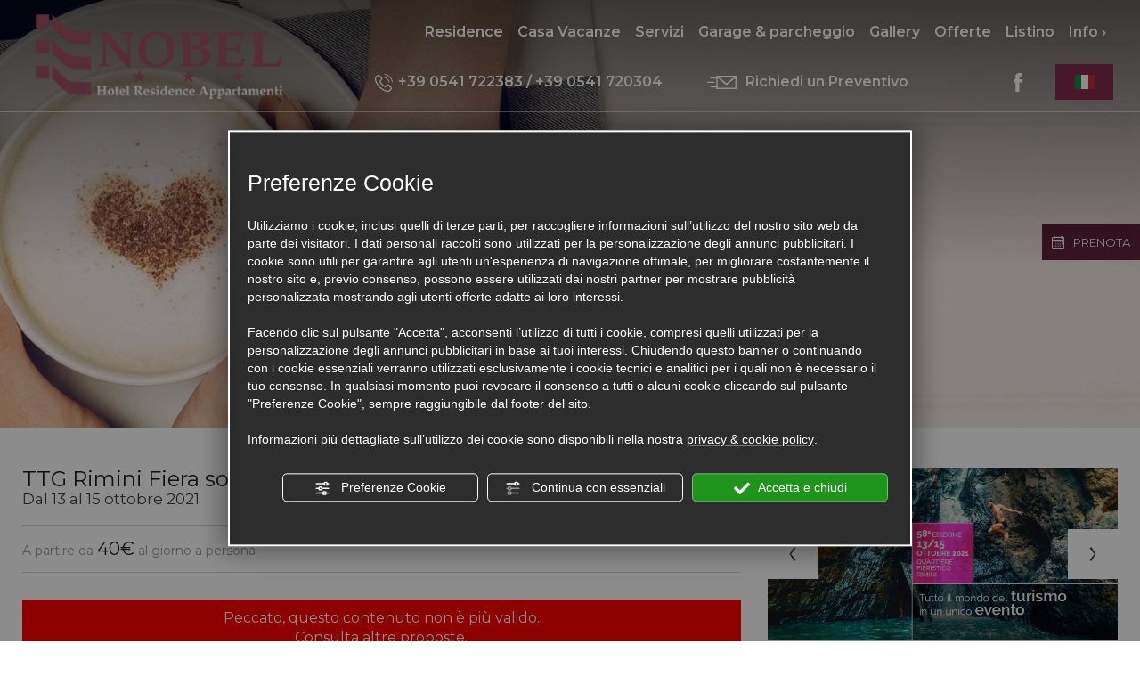

--- FILE ---
content_type: text/html; charset=utf-8
request_url: https://www.residenzanobel.it/it/ttg-rimini-fiera-soggiorno-in-b-b-a-torre-pedrera
body_size: 66361
content:
<!DOCTYPE html PUBLIC "-//W3C//DTD XHTML 1.1//EN" "https://www.w3.org/TR/xhtml11/DTD/xhtml11.dtd">
<!--[if lt IE 7]><html xmlns="https://www.w3.org/1999/xhtml" class="no-js lt-ie10 lt-ie9 lt-ie8 lt-ie7 ie6" lang="it"><![endif]-->
<!--[if IE 7]><html xmlns="https://www.w3.org/1999/xhtml" class="no-js lt-ie10 lt-ie9 lt-ie8 ie7" lang="it"><![endif]-->
<!--[if IE 8]><html xmlns="https://www.w3.org/1999/xhtml" class="no-js lt-ie10 lt-ie9 ie8" lang="it"><![endif]-->
<!--[if IE 9]><html xmlns="https://www.w3.org/1999/xhtml" class="no-js lt-ie10 ie9" lang="it"><![endif]-->
<!--[if (gte IE 10)|!(IE)]><!--><html dir="ltr" xmlns="https://www.w3.org/1999/xhtml" lang="it"><!--<![endif]--><head><script type="text/javascript">window.isAbot = false;</script><meta http-equiv="Content-Type" content="text/html; charset=utf-8" /><meta name="author" content="TITANKA! Spa" /><meta name="generator" content="TITANKA! Content Management System"  engine="Twg" idh="2053"/><meta http-equiv="content-language" content="0" /><meta name="facebook-domain-verification" content="07noswkqz7vsmbpwbuany1a38lwp3p" /><title>Offerta Fiera TTG Rimini in hotel B&B di Torre Pedrera</title><meta name="Description" content="Al Nobel di Torre Pedrera offriamo pernottamento, prima colazione, parcheggio incluso a pochi minuti da Rimini Fiera." /><meta property="og:image" content="https://www.residenzanobel.it/inc/scripts/thumb.php?bg=ffffff&w=1200&h=630&img=https://admin.abc.sm/img/gallery/upload/3284/offerte/20068-slider-ttg.jpeg"/><meta property="og:image:width" content="1200"><meta property="og:image:height" content="630"><meta name="application-name" content="Residence Nobel"><meta property="og:site_name" content="Residence Nobel"><link href="https://www.google-analytics.com" rel="preconnect" crossorigin /><link href="https://www.googletagmanager.com" rel="dns-prefetch" crossorigin /><link href="https://connect.facebook.net" rel="preconnect" crossorigin /><link href="https://forms.mrpreno.net" rel="dns-prefetch" crossorigin /><link rel="canonical" href="https://www.residenzanobel.it/it/ttg-rimini-fiera-soggiorno-in-b-b-a-torre-pedrera" /><link  rel="alternate" hreflang="it" href="https://www.residenzanobel.it/it/ttg-rimini-fiera-soggiorno-in-b-b-a-torre-pedrera"/><link rel="alternate" href="https://www.residenzanobel.it/it/ttg-rimini-fiera-soggiorno-in-b-b-a-torre-pedrera" hreflang="x-default" /> <script type="application/ld+json">{"@context":"https:\/\/schema.org\/","@type":"Hotel","name":"Residence Nobel","url":"https:\/\/www.residenzanobel.it","telephone":"+39 0541 722383","image":"https:\/\/www.residenzanobel.it\/ATImg\/pix_trasp.gif","logo":"https:\/\/www.residenzanobel.it\/ATImg\/loghi_small\/3284.jpg","geo":{"@type":"GeoCoordinates","latitude":44.1053703,"longitude":12.5135316},"address":{"@type":"PostalAddress","streetAddress":"Via Obbia, 8","addressLocality":"Torre Pedrera","addressRegion":"Rn","postalCode":"47922","addressCountry":"IT"},"priceRange":"$$"}</script> <script type="text/javascript">/*<![CDATA[*/var cmsPageParams={"ia":"3284","ih":2053,"ip":"133316","su":false,"device_type":"computer","asset_versioning":"1758815795","site_type":"desktop","is_catalog":false,"lang":"it","url":"\/it\/ttg-rimini-fiera-soggiorno-in-b-b-a-torre-pedrera","type":"12","other_languages":[],"relation_code":"1603360987","css":{"libs":["\/site.css?vrnsh=1&v=1758815795","\/site_lib.css?vrnsh=1&v=1758815795"]},"tracking":{"analytics":{"type":"gtag","event_name_mode":2}},"cookieConsentEnabled":true}/*]]>*/</script> <style type="text/css">/*<![CDATA[*/body{margin:0;padding:0}body a:link{text-decoration:none}body a:visited{text-decoration:none}body a:hover{text-decoration:none}img{border:none;outline:none}.cb{clear:both}figcaption,figure{display:block}.grid{position:relative;margin:0;padding:0;max-width:1000px;float:left;list-style:none;text-align:center;-webkit-box-sizing:border-box;-moz-box-sizing:border-box;box-sizing:border-box}.grid
figure{position:relative;overflow:hidden;margin:0;width:auto;text-align:center;cursor:pointer;-webkit-box-sizing:border-box;-moz-box-sizing:border-box;box-sizing:border-box}.grid figure
img{position:relative;display:block;min-height:100%;max-width:100%;opacity:0.8}.grid figure
figcaption{padding:2em;color:#fff;text-transform:uppercase;font-size:1.25em;-webkit-backface-visibility:hidden;backface-visibility:hidden;-webkit-box-sizing:border-box;-moz-box-sizing:border-box;box-sizing:border-box}.grid figure figcaption::before,  .grid figure figcaption::after{pointer-events:none}.grid figure figcaption,  .grid figure figcaption>a{position:absolute;top:0;left:0;width:100%;height:100%}.grid figure figcaption>a{z-index:1000;text-indent:200%;white-space:nowrap;font-size:0;opacity:0}.grid figure
h2{word-spacing:-0.15em;font-weight:300}.grid figure h2
span{font-weight:800}.grid figure h2,  .grid figure
p{margin:0}.grid figure
p{letter-spacing:1px;font-size:68.5%}figure.effect-lily
img{max-width:none;width:-webkit-calc(100% + 50px);width:calc(100% + 50px);opacity:0.7;-webkit-transition:opacity 0.35s, -webkit-transform 0.35s;transition:opacity 0.35s, transform 0.35s;-webkit-transform:translate3d(-40px,0, 0);transform:translate3d(-40px,0,0)}figure.effect-lily
figcaption{text-align:left}figure.effect-lily figcaption>div{position:absolute;bottom:0;left:0;padding:2em;width:100%;height:50%}figure.effect-lily h2,  figure.effect-lily
p{-webkit-transform:translate3d(0,40px,0);transform:translate3d(0,40px,0)}figure.effect-lily
h2{-webkit-transition:-webkit-transform 0.35s;transition:transform 0.35s}figure.effect-lily
p{color:rgba(255,255,255,0.8);opacity:0;-webkit-transition:opacity 0.2s, -webkit-transform 0.35s;transition:opacity 0.2s, transform 0.35s}figure.effect-lily:hover img,  figure.effect-lily:hover
p{opacity:1}figure.effect-lily:hover img,  figure.effect-lily:hover h2,  figure.effect-lily:hover
p{-webkit-transform:translate3d(0,0,0);transform:translate3d(0,0,0)}figure.effect-lily:hover
p{-webkit-transition-delay:0.05s;transition-delay:0.05s;-webkit-transition-duration:0.35s;transition-duration:0.35s}figure.effect-sadie figcaption::before{position:absolute;top:0;left:0;width:100%;height:100%;background:-webkit-linear-gradient(top, rgba(72,76,97,0) 0%, rgba(72,76,97,0.8) 75%);background:linear-gradient(to bottom, rgba(72,76,97,0) 0%, rgba(72,76,97,0.8) 75%);content:'';opacity:0;-webkit-transform:translate3d(0,50%,0);transform:translate3d(0,50%,0)}figure.effect-sadie
h2{position:absolute;top:50%;left:0;width:100%;color:#484c61;-webkit-transition:-webkit-transform 0.35s, color 0.35s;transition:transform 0.35s, color 0.35s;-webkit-transform:translate3d(0,-50%,0);transform:translate3d(0,-50%,0)}figure.effect-sadie figcaption::before,  figure.effect-sadie
p{-webkit-transition:opacity 0.35s, -webkit-transform 0.35s;transition:opacity 0.35s, transform 0.35s}figure.effect-sadie
p{position:absolute;bottom:0;left:0;padding:2em;width:100%;opacity:0;-webkit-transform:translate3d(0,10px,0);transform:translate3d(0,10px,0)}figure.effect-sadie:hover
h2{color:#fff;-webkit-transform:translate3d(0,-50%,0) translate3d(0,-40px,0);transform:translate3d(0,-50%,0) translate3d(0,-40px,0)}figure.effect-sadie:hover figcaption::before ,  figure.effect-sadie:hover
p{opacity:1;-webkit-transform:translate3d(0,0,0);transform:translate3d(0,0,0)}figure.effect-roxy{background:-webkit-linear-gradient(45deg, #ff89e9 0%, #05abe0 100%);background:linear-gradient(45deg, #ff89e9 0%,#05abe0 100%)}figure.effect-roxy
img{max-width:none;width:-webkit-calc(100% + 60px);width:calc(100% + 60px);-webkit-transition:opacity 0.35s, -webkit-transform 0.35s;transition:opacity 0.35s, transform 0.35s;-webkit-transform:translate3d(-50px,0,0);transform:translate3d(-50px,0,0)}figure.effect-roxy figcaption::before{position:absolute;top:30px;right:30px;bottom:30px;left:30px;border:1px
solid #fff;content:'';opacity:0;-webkit-transition:opacity 0.35s, -webkit-transform 0.35s;transition:opacity 0.35s, transform 0.35s;-webkit-transform:translate3d(-20px,0,0);transform:translate3d(-20px,0,0)}figure.effect-roxy
figcaption{padding:3em;text-align:left}figure.effect-roxy
h2{padding:30% 0 10px 0}figure.effect-roxy
p{opacity:0;-webkit-transition:opacity 0.35s, -webkit-transform 0.35s;transition:opacity 0.35s, transform 0.35s;-webkit-transform:translate3d(-10px,0,0);transform:translate3d(-10px,0,0)}figure.effect-roxy:hover
img{opacity:0.7;-webkit-transform:translate3d(0,0,0);transform:translate3d(0,0,0)}figure.effect-roxy:hover figcaption::before,  figure.effect-roxy:hover
p{opacity:1;-webkit-transform:translate3d(0,0,0);transform:translate3d(0,0,0)}figure.effect-bubba{background:#9e5406}figure.effect-bubba
img{opacity:0.7;-webkit-transition:opacity 0.35s;transition:opacity 0.35s}figure.effect-bubba:hover
img{opacity:0.4}figure.effect-bubba figcaption::before,  figure.effect-bubba figcaption::after{position:absolute;top:30px;right:30px;bottom:30px;left:30px;content:'';opacity:0;-webkit-transition:opacity 0.35s, -webkit-transform 0.35s;transition:opacity 0.35s, transform 0.35s}figure.effect-bubba figcaption::before{border-top:1px solid #fff;border-bottom:1px solid #fff;-webkit-transform:scale(0,1);transform:scale(0,1)}figure.effect-bubba figcaption::after{border-right:1px solid #fff;border-left:1px solid #fff;-webkit-transform:scale(1,0);transform:scale(1,0)}figure.effect-bubba
h2{padding-top:30%;-webkit-transition:-webkit-transform 0.35s;transition:transform 0.35s;-webkit-transform:translate3d(0,-20px,0);transform:translate3d(0,-20px,0)}figure.effect-bubba
p{padding:20px
2.5em;opacity:0;-webkit-transition:opacity 0.35s, -webkit-transform 0.35s;transition:opacity 0.35s, transform 0.35s;-webkit-transform:translate3d(0,20px,0);transform:translate3d(0,20px,0)}figure.effect-bubba:hover figcaption::before,  figure.effect-bubba:hover figcaption::after{opacity:1;-webkit-transform:scale(1);transform:scale(1)}figure.effect-bubba:hover h2,  figure.effect-bubba:hover
p{opacity:1;-webkit-transform:translate3d(0,0,0);transform:translate3d(0,0,0)}figure.effect-romeo{-webkit-perspective:1000px;perspective:1000px}figure.effect-romeo
img{-webkit-transition:opacity 0.35s, -webkit-transform 0.35s;transition:opacity 0.35s, transform 0.35s;-webkit-transform:translate3d(0,0,300px);transform:translate3d(0,0,300px)}figure.effect-romeo:hover
img{opacity:0.6;-webkit-transform:translate3d(0,0,0);transform:translate3d(0,0,0)}figure.effect-romeo figcaption::before,  figure.effect-romeo figcaption::after{position:absolute;top:50%;left:50%;width:80%;height:1px;background:#fff;content:'';-webkit-transition:opacity 0.35s, -webkit-transform 0.35s;transition:opacity 0.35s, transform 0.35s;-webkit-transform:translate3d(-50%,-50%,0);transform:translate3d(-50%,-50%,0)}figure.effect-romeo:hover figcaption::before{opacity:0.5;-webkit-transform:translate3d(-50%,-50%,0) rotate(45deg);transform:translate3d(-50%,-50%,0) rotate(45deg)}figure.effect-romeo:hover figcaption::after{opacity:0.5;-webkit-transform:translate3d(-50%,-50%,0) rotate(-45deg);transform:translate3d(-50%,-50%,0) rotate(-45deg)}figure.effect-romeo h2,  figure.effect-romeo
p{position:absolute;top:50%;left:0;width:100%;-webkit-transition:-webkit-transform 0.35s;transition:transform 0.35s}figure.effect-romeo
h2{-webkit-transform:translate3d(0,-50%,0) translate3d(0,-150%,0);transform:translate3d(0,-50%,0) translate3d(0,-150%,0)}figure.effect-romeo
p{padding:0.25em 2em;-webkit-transform:translate3d(0,-50%,0) translate3d(0,150%,0);transform:translate3d(0,-50%,0) translate3d(0,150%,0)}figure.effect-romeo:hover
h2{-webkit-transform:translate3d(0,-50%,0) translate3d(0,-100%,0);transform:translate3d(0,-50%,0) translate3d(0,-100%,0)}figure.effect-romeo:hover
p{-webkit-transform:translate3d(0,-50%,0) translate3d(0,100%,0);transform:translate3d(0,-50%,0) translate3d(0,100%,0)}figure.effect-layla{}figure.effect-layla
img{height:auto}figure.effect-layla
figcaption{}figure.effect-layla figcaption::before,  figure.effect-layla figcaption::after{position:absolute;content:'';opacity:0}figure.effect-layla figcaption::before{top:50px;right:30px;bottom:50px;left:30px;border-top:1px solid #fff;border-bottom:1px solid #fff;-webkit-transform:scale(0,1);transform:scale(0,1);-webkit-transform-origin:0 0;transform-origin:0 0}figure.effect-layla figcaption::after{top:30px;right:50px;bottom:30px;left:50px;border-right:1px solid #fff;border-left:1px solid #fff;-webkit-transform:scale(1,0);transform:scale(1,0);-webkit-transform-origin:100% 0;transform-origin:100% 0}figure.effect-layla
h2{padding-top:26%;-webkit-transition:-webkit-transform 0.35s;transition:transform 0.35s}figure.effect-layla
p{padding:0.5em 2em;text-transform:none;opacity:0;-webkit-transform:translate3d(0,-10px,0);transform:translate3d(0,-10px,0)}figure.effect-layla img,  figure.effect-layla
h2{-webkit-transform:translate3d(0,-30px,0);transform:translate3d(0,-30px,0)}figure.effect-layla img,  figure.effect-layla figcaption::before,  figure.effect-layla figcaption::after,  figure.effect-layla
p{-webkit-transition:opacity 0.35s, -webkit-transform 0.35s;transition:opacity 0.35s, transform 0.35s}figure.effect-layla:hover
img{opacity:0.7;-webkit-transform:translate3d(0,0,0);transform:translate3d(0,0,0)}figure.effect-layla:hover figcaption::before,  figure.effect-layla:hover figcaption::after{opacity:1;-webkit-transform:scale(1);transform:scale(1)}figure.effect-layla:hover h2,  figure.effect-layla:hover
p{opacity:1;-webkit-transform:translate3d(0,0,0);transform:translate3d(0,0,0)}figure.effect-layla:hover figcaption::after,  figure.effect-layla:hover h2,  figure.effect-layla:hover p,  figure.effect-layla:hover
img{-webkit-transition-delay:0.15s;transition-delay:0.15s}figure.effect-honey{}figure.effect-honey
img{opacity:0.9;-webkit-transition:opacity 0.35s;transition:opacity 0.35s}figure.effect-honey:hover
img{opacity:0.5}figure.effect-honey figcaption::before{position:absolute;bottom:0;left:0;width:100%;height:10px;background:#fff;content:'';-webkit-transform:translate3d(0,10px,0);transform:translate3d(0,10px,0)}figure.effect-honey
h2{position:absolute;bottom:0;left:0;padding:1em
1.5em;width:100%;text-align:left;-webkit-transform:translate3d(0,-30px,0);transform:translate3d(0,-30px,0)}figure.effect-honey h2
i{font-style:normal;opacity:0;-webkit-transition:opacity 0.35s, -webkit-transform 0.35s;transition:opacity 0.35s, transform 0.35s;-webkit-transform:translate3d(0,-30px,0);transform:translate3d(0,-30px,0)}figure.effect-honey figcaption::before,  figure.effect-honey
h2{-webkit-transition:-webkit-transform 0.35s;transition:transform 0.35s}figure.effect-honey:hover figcaption::before,  figure.effect-honey:hover h2,  figure.effect-honey:hover h2
i{opacity:1;-webkit-transform:translate3d(0,0,0);transform:translate3d(0,0,0)}figure.effect-oscar{background:-webkit-linear-gradient(45deg, #22682a 0%, #9b4a1b 40%, #3a342a 100%);background:linear-gradient(45deg, #22682a 0%,#9b4a1b 40%,#3a342a 100%)}figure.effect-oscar
img{opacity:0.9;-webkit-transition:opacity 0.35s;transition:opacity 0.35s}figure.effect-oscar
figcaption{padding:3em;background-color:rgba(58,52,42,0.7);-webkit-transition:background-color 0.35s;transition:background-color 0.35s}figure.effect-oscar figcaption::before{position:absolute;top:30px;right:30px;bottom:30px;left:30px;border:1px
solid #fff;content:''}figure.effect-oscar
h2{margin:20% 0 10px 0;-webkit-transition:-webkit-transform 0.35s;transition:transform 0.35s;-webkit-transform:translate3d(0,100%,0);transform:translate3d(0,100%,0)}figure.effect-oscar figcaption::before,  figure.effect-oscar
p{opacity:0;-webkit-transition:opacity 0.35s, -webkit-transform 0.35s;transition:opacity 0.35s, transform 0.35s;-webkit-transform:scale(0);transform:scale(0)}figure.effect-oscar:hover
h2{-webkit-transform:translate3d(0,0,0);transform:translate3d(0,0,0)}figure.effect-oscar:hover figcaption::before,  figure.effect-oscar:hover
p{opacity:1;-webkit-transform:scale(1);transform:scale(1)}figure.effect-oscar:hover
figcaption{background-color:rgba(58,52,42,0)}figure.effect-oscar:hover
img{opacity:0.4}figure.effect-marley
figcaption{text-align:right}figure.effect-marley h2,  figure.effect-marley
p{position:absolute;right:30px;left:30px;padding:10px
0}figure.effect-marley
p{bottom:30px;line-height:1.5;-webkit-transform:translate3d(0,100%,0);transform:translate3d(0,100%,0)}figure.effect-marley
h2{top:30px;-webkit-transition:-webkit-transform 0.35s;transition:transform 0.35s;-webkit-transform:translate3d(0,20px,0);transform:translate3d(0,20px,0)}figure.effect-marley:hover
h2{-webkit-transform:translate3d(0,0,0);transform:translate3d(0,0,0)}figure.effect-marley h2::after{position:absolute;top:100%;left:0;width:100%;height:4px;background:#fff;content:'';-webkit-transform:translate3d(0,40px,0);transform:translate3d(0,40px,0)}figure.effect-marley h2::after,  figure.effect-marley
p{opacity:0;-webkit-transition:opacity 0.35s, -webkit-transform 0.35s;transition:opacity 0.35s, transform 0.35s}figure.effect-marley:hover h2::after,  figure.effect-marley:hover
p{opacity:1;-webkit-transform:translate3d(0,0,0);transform:translate3d(0,0,0)}figure.effect-ruby{}figure.effect-ruby
img{opacity:0.7;-webkit-transition:opacity 0.35s, -webkit-transform 0.35s;transition:opacity 0.35s, transform 0.35s;-webkit-transform:scale(1.15);transform:scale(1.15)}figure.effect-ruby:hover
img{opacity:0.5;-webkit-transform:scale(1);transform:scale(1)}figure.effect-ruby
h2{margin-top:20%;-webkit-transition:-webkit-transform 0.35s;transition:transform 0.35s;-webkit-transform:translate3d(0,20px,0);transform:translate3d(0,20px,0)}figure.effect-ruby
p{margin:1em
0 0;padding:3em;border:1px
solid #fff;opacity:0;-webkit-transition:opacity 0.35s, -webkit-transform 0.35s;transition:opacity 0.35s, transform 0.35s;-webkit-transform:translate3d(0,20px,0) scale(1.1);transform:translate3d(0,20px,0) scale(1.1)}figure.effect-ruby:hover
h2{-webkit-transform:translate3d(0,0,0);transform:translate3d(0,0,0)}figure.effect-ruby:hover
p{opacity:1;-webkit-transform:translate3d(0,0,0) scale(1);transform:translate3d(0,0,0) scale(1)}figure.effect-milo{background:#2e5d5a}figure.effect-milo
img{max-width:none;width:-webkit-calc(100% + 60px);width:calc(100% + 60px);opacity:1;-webkit-transition:opacity 0.35s, -webkit-transform 0.35s;transition:opacity 0.35s, transform 0.35s;-webkit-transform:translate3d(-30px,0,0) scale(1.12);transform:translate3d(-30px,0,0) scale(1.12);-webkit-backface-visibility:hidden;backface-visibility:hidden}figure.effect-milo:hover
img{opacity:0.5;-webkit-transform:translate3d(0,0,0) scale(1);transform:translate3d(0,0,0) scale(1)}figure.effect-milo
h2{position:absolute;right:0;bottom:0;padding:1em
1.2em}figure.effect-milo
p{padding:0
10px 0 0;width:50%;border-right:1px solid #fff;text-align:right;opacity:0;-webkit-transition:opacity 0.35s, -webkit-transform 0.35s;transition:opacity 0.35s, transform 0.35s;-webkit-transform:translate3d(-40px,0,0);transform:translate3d(-40px,0,0)}figure.effect-milo:hover
p{opacity:1;-webkit-transform:translate3d(0,0,0);transform:translate3d(0,0,0)}figure.effect-dexter{background:-webkit-linear-gradient(top, rgba(37,141,200,1) 0%, rgba(104,60,19,1) 100%);background:linear-gradient(to bottom, rgba(37,141,200,1) 0%,rgba(104,60,19,1) 100%)}figure.effect-dexter
img{-webkit-transition:opacity 0.35s;transition:opacity 0.35s}figure.effect-dexter:hover
img{opacity:0.4}figure.effect-dexter figcaption::after{position:absolute;right:30px;bottom:30px;left:30px;height:-webkit-calc(50% - 30px);height:calc(50% - 30px);border:7px
solid #fff;content:'';-webkit-transition:-webkit-transform 0.35s;transition:transform 0.35s;-webkit-transform:translate3d(0,-100%,0);transform:translate3d(0,-100%,0)}figure.effect-dexter:hover figcaption::after{-webkit-transform:translate3d(0,0,0);transform:translate3d(0,0,0)}figure.effect-dexter
figcaption{padding:3em;text-align:left}figure.effect-dexter
p{position:absolute;right:60px;bottom:60px;left:60px;opacity:0;-webkit-transition:opacity 0.35s, -webkit-transform 0.35s;transition:opacity 0.35s, transform 0.35s;-webkit-transform:translate3d(0,-100px,0);transform:translate3d(0,-100px,0)}figure.effect-dexter:hover
p{opacity:1;-webkit-transform:translate3d(0,0,0);transform:translate3d(0,0,0)}figure.effect-sarah{background:#42b078}figure.effect-sarah
img{max-width:none;width:-webkit-calc(100% + 20px);width:calc(100% + 20px);-webkit-transition:opacity 0.35s, -webkit-transform 0.35s;transition:opacity 0.35s, transform 0.35s;-webkit-transform:translate3d(-10px,0,0);transform:translate3d(-10px,0,0);-webkit-backface-visibility:hidden;backface-visibility:hidden}figure.effect-sarah:hover
img{opacity:0.4;-webkit-transform:translate3d(0,0,0);transform:translate3d(0,0,0)}figure.effect-sarah
figcaption{text-align:left}figure.effect-sarah
h2{position:relative;overflow:hidden;padding:0.5em 0}figure.effect-sarah h2::after{position:absolute;bottom:0;left:0;width:100%;height:3px;background:#fff;content:'';-webkit-transition:-webkit-transform 0.35s;transition:transform 0.35s;-webkit-transform:translate3d(-100%,0,0);transform:translate3d(-100%,0,0)}figure.effect-sarah:hover h2::after{-webkit-transform:translate3d(0,0,0);transform:translate3d(0,0,0)}figure.effect-sarah
p{padding:1em
0;opacity:0;-webkit-transition:opacity 0.35s, -webkit-transform 0.35s;transition:opacity 0.35s, transform 0.35s;-webkit-transform:translate3d(100%,0,0);transform:translate3d(100%,0,0)}figure.effect-sarah:hover
p{opacity:1;-webkit-transform:translate3d(0,0,0);transform:translate3d(0,0,0)}figure.effect-zoe
figcaption{top:auto;bottom:0;padding:1em;height:3.75em;background:#fff;color:#3c4a50;-webkit-transition:-webkit-transform 0.35s;transition:transform 0.35s;-webkit-transform:translate3d(0,100%,0);transform:translate3d(0,100%,0)}figure.effect-zoe
h2{float:left}figure.effect-zoe p.icon-links
a{float:right;color:#3c4a50;font-size:1.4em}figure.effect-zoe:hover p.icon-links a:hover,  figure.effect-zoe:hover p.icon-links a:focus{color:#252d31}figure.effect-zoe
p.description{position:absolute;bottom:8em;padding:2em;color:#fff;text-transform:none;font-size:90%;opacity:0;-webkit-transition:opacity 0.35s;transition:opacity 0.35s;-webkit-backface-visibility:hidden}figure.effect-zoe h2,  figure.effect-zoe p.icon-links
a{-webkit-transition:-webkit-transform 0.35s;transition:transform 0.35s;-webkit-transform:translate3d(0,200%,0);transform:translate3d(0,200%,0)}figure.effect-zoe p.icon-links a span::before{display:inline-block;padding:8px
10px;font-family:'feathericons';speak:none;-webkit-font-smoothing:antialiased;-moz-osx-font-smoothing:grayscale}.icon-eye::before{content:'\e000'}.icon-paper-clip::before{content:'\e001'}.icon-heart::before{content:'\e024'}figure.effect-zoe
h2{display:inline-block}figure.effect-zoe:hover
p.description{opacity:1}figure.effect-zoe:hover figcaption,  figure.effect-zoe:hover h2,  figure.effect-zoe:hover p.icon-links
a{-webkit-transform:translate3d(0,0,0);transform:translate3d(0,0,0)}figure.effect-zoe:hover
h2{-webkit-transition-delay:0.05s;transition-delay:0.05s}figure.effect-zoe:hover p.icon-links a:nth-child(3){-webkit-transition-delay:0.1s;transition-delay:0.1s}figure.effect-zoe:hover p.icon-links a:nth-child(2){-webkit-transition-delay:0.15s;transition-delay:0.15s}figure.effect-zoe:hover p.icon-links a:first-child{-webkit-transition-delay:0.2s;transition-delay:0.2s}figure.effect-chico
img{-webkit-transition:opacity 0.35s, -webkit-transform 0.35s;transition:opacity 0.35s, transform 0.35s;-webkit-transform:scale(1.12);transform:scale(1.12)}figure.effect-chico:hover
img{opacity:0.5;-webkit-transform:scale(1);transform:scale(1)}figure.effect-chico
figcaption{padding:3em}figure.effect-chico figcaption::before{position:absolute;top:30px;right:30px;bottom:30px;left:30px;border:1px
solid #fff;content:'';-webkit-transform:scale(1.1);transform:scale(1.1)}figure.effect-chico figcaption::before,  figure.effect-chico
p{opacity:0;-webkit-transition:opacity 0.35s, -webkit-transform 0.35s;transition:opacity 0.35s, transform 0.35s}figure.effect-chico
h2{padding:20% 0 20px 0}figure.effect-chico
p{margin:0
auto;max-width:200px;-webkit-transform:scale(1.5);transform:scale(1.5)}figure.effect-chico:hover figcaption::before,  figure.effect-chico:hover
p{opacity:1;-webkit-transform:scale(1);transform:scale(1)}figure.effect-julia{background:#2f3238}figure.effect-julia
img{max-width:none;height:400px;-webkit-transition:opacity 1s, -webkit-transform 1s;transition:opacity 1s, transform 1s;-webkit-backface-visibility:hidden;backface-visibility:hidden}figure.effect-julia
figcaption{text-align:left}figure.effect-julia
h2{position:relative;padding:0.5em 0}figure.effect-julia
p{display:inline-block;margin:0
0 0.25em;padding:0.4em 1em;background:rgba(255,255,255,0.9);color:#2f3238;text-transform:none;font-weight:500;font-size:75%;-webkit-transition:opacity 0.35s, -webkit-transform 0.35s;transition:opacity 0.35s, transform 0.35s;-webkit-transform:translate3d(-360px,0,0);transform:translate3d(-360px,0,0)}figure.effect-julia p:first-child{-webkit-transition-delay:0.15s;transition-delay:0.15s}figure.effect-julia p:nth-of-type(2){-webkit-transition-delay:0.1s;transition-delay:0.1s}figure.effect-julia p:nth-of-type(3){-webkit-transition-delay:0.05s;transition-delay:0.05s}figure.effect-julia:hover p:first-child{-webkit-transition-delay:0s;transition-delay:0s}figure.effect-julia:hover p:nth-of-type(2){-webkit-transition-delay:0.05s;transition-delay:0.05s}figure.effect-julia:hover p:nth-of-type(3){-webkit-transition-delay:0.1s;transition-delay:0.1s}figure.effect-julia:hover
img{opacity:0.4;-webkit-transform:scale3d(1.1,1.1,1);transform:scale3d(1.1,1.1,1)}figure.effect-julia:hover
p{opacity:1;-webkit-transform:translate3d(0,0,0);transform:translate3d(0,0,0)}figure.effect-goliath{background:#df4e4e}figure.effect-goliath img,  figure.effect-goliath
h2{-webkit-transition:-webkit-transform 0.35s;transition:transform 0.35s}figure.effect-goliath
img{-webkit-backface-visibility:hidden;backface-visibility:hidden}figure.effect-goliath h2,  figure.effect-goliath
p{position:absolute;bottom:0;left:0;padding:30px}figure.effect-goliath
p{text-transform:none;font-size:90%;opacity:0;-webkit-transition:opacity 0.35s, -webkit-transform 0.35s;transition:opacity 0.35s, transform 0.35s;-webkit-transform:translate3d(0,50px,0);transform:translate3d(0,50px,0)}figure.effect-goliath:hover
img{-webkit-transform:translate3d(0,-80px,0);transform:translate3d(0,-80px,0)}figure.effect-goliath:hover
h2{-webkit-transform:translate3d(0,-100px,0);transform:translate3d(0,-100px,0)}figure.effect-goliath:hover
p{opacity:1;-webkit-transform:translate3d(0,0,0);transform:translate3d(0,0,0)}figure.effect-hera{background:#303fa9}figure.effect-hera
h2{font-size:158.75%}figure.effect-hera h2,  figure.effect-hera
p{position:absolute;top:50%;left:50%;-webkit-transition:opacity 0.35s, -webkit-transform 0.35s;transition:opacity 0.35s, transform 0.35s;-webkit-transform:translate3d(-50%,-50%,0);transform:translate3d(-50%,-50%,0);-webkit-transform-origin:50%;transform-origin:50%}figure.effect-hera figcaption::before{position:absolute;top:50%;left:50%;width:200px;height:200px;border:2px
solid #fff;content:'';opacity:0;-webkit-transition:opacity 0.35s, -webkit-transform 0.35s;transition:opacity 0.35s, transform 0.35s;-webkit-transform:translate3d(-50%,-50%,0) rotate3d(0,0,1,-45deg) scale3d(0,0,1);transform:translate3d(-50%,-50%,0) rotate3d(0,0,1,-45deg) scale3d(0,0,1);-webkit-transform-origin:50%;transform-origin:50%}figure.effect-hera
p{width:100px;text-transform:none;font-size:121%;line-height:2}figure.effect-hera p
a{color:#fff}figure.effect-hera p a:hover,  figure.effect-hera p a:focus{opacity:0.6}figure.effect-hera p a
i{opacity:0;-webkit-transition:opacity 0.35s, -webkit-transform 0.35s;transition:opacity 0.35s, transform 0.35s}figure.effect-hera p a:first-child
i{-webkit-transform:translate3d(-60px,-60px,0);transform:translate3d(-60px,-60px,0)}figure.effect-hera p a:nth-child(2) i{-webkit-transform:translate3d(60px,-60px,0);transform:translate3d(60px,-60px,0)}figure.effect-hera p a:nth-child(3) i{-webkit-transform:translate3d(-60px,60px,0);transform:translate3d(-60px,60px,0)}figure.effect-hera p a:nth-child(4) i{-webkit-transform:translate3d(60px,60px,0);transform:translate3d(60px,60px,0)}figure.effect-hera:hover figcaption::before{opacity:1;-webkit-transform:translate3d(-50%,-50%,0) rotate3d(0,0,1,-45deg) scale3d(1,1,1);transform:translate3d(-50%,-50%,0) rotate3d(0,0,1,-45deg) scale3d(1,1,1)}figure.effect-hera:hover
h2{opacity:0;-webkit-transform:translate3d(-50%,-50%,0) scale3d(0.8,0.8,1);transform:translate3d(-50%,-50%,0) scale3d(0.8,0.8,1)}figure.effect-hera:hover p i:empty{-webkit-transform:translate3d(0,0,0);transform:translate3d(0,0,0);opacity:1}figure.effect-winston{background:#162633;text-align:left}figure.effect-winston
img{-webkit-transition:opacity 0.45s;transition:opacity 0.45s;-webkit-backface-visibility:hidden;backface-visibility:hidden}figure.effect-winston figcaption::before{position:absolute;top:0;left:0;width:100%;height:100%;background:url(https://admin.abc.sm/cms/library/css_effects/tympanus.net/img/triangle.svg) no-repeat center center;background-size:100% 100%;content:'';-webkit-transition:opacity 0.45s, -webkit-transform 0.45s;transition:opacity 0.45s, transform 0.45s;-webkit-transform:rotate3d(0,0,1,45deg);transform:rotate3d(0,0,1,45deg);-webkit-transform-origin:0 100%;transform-origin:0 100%}figure.effect-winston
h2{-webkit-transition:-webkit-transform 0.35s;transition:transform 0.35s;-webkit-transform:translate3d(0,20px,0);transform:translate3d(0,20px,0)}figure.effect-winston
p{position:absolute;right:0;bottom:0;padding:0
1.5em 7% 0}figure.effect-winston
a{margin:0
10px;color:#5d504f;font-size:170%}figure.effect-winston a:hover,  figure.effect-winston a:focus{color:#cc6055}figure.effect-winston p a
i{opacity:0;-webkit-transition:opacity 0.35s, -webkit-transform 0.35s;transition:opacity 0.35s, transform 0.35s;-webkit-transform:translate3d(0,50px,0);transform:translate3d(0,50px,0)}figure.effect-winston:hover
img{opacity:0.6}figure.effect-winston:hover
h2{-webkit-transform:translate3d(0,0,0);transform:translate3d(0,0,0)}figure.effect-winston:hover figcaption::before{opacity:0.7;-webkit-transform:rotate3d(0,0,1,20deg);transform:rotate3d(0,0,1,20deg)}figure.effect-winston:hover p
i{opacity:1;-webkit-transform:translate3d(0,0,0);transform:translate3d(0,0,0)}figure.effect-winston:hover p a:nth-child(3) i{-webkit-transition-delay:0.05s;transition-delay:0.05s}figure.effect-winston:hover p a:nth-child(2) i{-webkit-transition-delay:0.1s;transition-delay:0.1s}figure.effect-winston:hover p a:first-child
i{-webkit-transition-delay:0.15s;transition-delay:0.15s}figure.effect-selena{background:#fff}figure.effect-selena
img{opacity:0.95;-webkit-transition:-webkit-transform 0.35s;transition:transform 0.35s;-webkit-transform-origin:50% 50%;transform-origin:50% 50%}figure.effect-selena:hover
img{-webkit-transform:scale3d(0.95,0.95,1);transform:scale3d(0.95,0.95,1)}figure.effect-selena
h2{-webkit-transition:-webkit-transform 0.35s;transition:transform 0.35s;-webkit-transform:translate3d(0,20px,0);transform:translate3d(0,20px,0)}figure.effect-selena
p{opacity:0;-webkit-transition:opacity 0.35s, -webkit-transform 0.35s;transition:opacity 0.35s, transform 0.35s;-webkit-transform:perspective(1000px) rotate3d(1,0,0,90deg);transform:perspective(1000px) rotate3d(1,0,0,90deg);-webkit-transform-origin:50% 0%;transform-origin:50% 0%}figure.effect-selena:hover
h2{-webkit-transform:translate3d(0,0,0);transform:translate3d(0,0,0)}figure.effect-selena:hover
p{opacity:1;-webkit-transform:perspective(1000px) rotate3d(1,0,0,0);transform:perspective(1000px) rotate3d(1,0,0,0)}figure.effect-terry{background:#34495e}figure.effect-terry
figcaption{padding:1em}figure.effect-terry figcaption::before,  figure.effect-terry figcaption::after{position:absolute;width:200%;height:200%;border-style:solid;border-color:#101010;content:'';-webkit-transition:-webkit-transform 0.35s;transition:transform 0.35s}figure.effect-terry figcaption::before{right:0;bottom:0;border-width:0 70px 60px 0;-webkit-transform:translate3d(70px,60px,0);transform:translate3d(70px,60px,0)}figure.effect-terry figcaption::after{top:0;left:0;border-width:15px 0 0 15px;-webkit-transform:translate3d(-15px,-15px,0);transform:translate3d(-15px,-15px,0)}figure.effect-terry img,  figure.effect-terry p
a{-webkit-transition:opacity 0.35s, -webkit-transform 0.35s;transition:opacity 0.35s, transform 0.35s}figure.effect-terry
img{opacity:0.85}figure.effect-terry
h2{position:absolute;bottom:0;left:0;padding:0.4em 10px;width:50%;-webkit-transition:-webkit-transform 0.35s;transition:transform 0.35s;-webkit-transform:translate3d(100%,0,0);transform:translate3d(100%,0,0)}@media screen and (max-width: 920px){figure.effect-terry
h2{padding:0.75em 10px;font-size:120%}}figure.effect-terry
p{float:right;clear:both;text-align:left;text-transform:none;font-size:111%}figure.effect-terry p
a{display:block;margin-bottom:1em;color:#fff;opacity:0;-webkit-transform:translate3d(90px,0,0);transform:translate3d(90px,0,0)}figure.effect-terry p a:hover,  figure.effect-terry p a:focus{color:#f3cf3f}figure.effect-terry:hover figcaption::before,  figure.effect-terry:hover figcaption::after{-webkit-transform:translate3d(0,0,0);transform:translate3d(0,0,0)}figure.effect-terry:hover
img{opacity:0.6}figure.effect-terry:hover h2,  figure.effect-terry:hover p
a{-webkit-transform:translate3d(0,0,0);transform:translate3d(0,0,0)}figure.effect-terry:hover p
a{opacity:1}figure.effect-terry:hover p a:first-child{-webkit-transition-delay:0.025s;transition-delay:0.025s}figure.effect-terry:hover p a:nth-child(2){-webkit-transition-delay:0.05s;transition-delay:0.05s}figure.effect-terry:hover p a:nth-child(3){-webkit-transition-delay:0.075s;transition-delay:0.075s}figure.effect-terry:hover p a:nth-child(4){-webkit-transition-delay:0.1s;transition-delay:0.1s}figure.effect-phoebe{background:#675983}figure.effect-phoebe
img{opacity:0.85;-webkit-transition:opacity 0.35s;transition:opacity 0.35s}figure.effect-phoebe:hover
img{opacity:0.6}figure.effect-phoebe figcaption::before{position:absolute;top:0;left:0;width:100%;height:100%;background:url(https://admin.abc.sm/cms/library/css_effects/tympanus.net/img/triangle2.svg) no-repeat center center;background-size:100% 100%;content:'';-webkit-transition:opacity 0.35s, -webkit-transform 0.35s;transition:opacity 0.35s, transform 0.35s;-webkit-transform:scale3d(5,2.5,1);transform:scale3d(5,2.5,1);-webkit-transform-origin:50% 50%;transform-origin:50% 50%}figure.effect-phoebe:hover figcaption::before{opacity:0.6;-webkit-transform:scale3d(1,1,1);transform:scale3d(1,1,1)}figure.effect-phoebe
h2{margin-top:1em;-webkit-transition:transform 0.35s;transition:transform 0.35s;-webkit-transform:translate3d(0,40px,0);transform:translate3d(0,40px,0)}figure.effect-phoebe:hover
h2{-webkit-transform:translate3d(0,0,0);transform:translate3d(0,0,0)}figure.effect-phoebe p
a{color:#fff;font-size:140%;opacity:0;position:relative;display:inline-block;-webkit-transition:opacity 0.35s, -webkit-transform 0.35s;transition:opacity 0.35s, transform 0.35s}figure.effect-phoebe p a:first-child{-webkit-transform:translate3d(-60px,-60px,0);transform:translate3d(-60px,-60px,0)}figure.effect-phoebe p a:nth-child(2){-webkit-transform:translate3d(0,60px,0);transform:translate3d(0,60px,0)}figure.effect-phoebe p a:nth-child(3){-webkit-transform:translate3d(60px,-60px,0);transform:translate3d(60px,-60px,0)}figure.effect-phoebe:hover p
a{opacity:1;-webkit-transform:translate3d(0,0,0);transform:translate3d(0,0,0)}figure.effect-apollo{background:#3498db}figure.effect-apollo
img{opacity:0.95;-webkit-transition:opacity 0.35s, -webkit-transform 0.35s;transition:opacity 0.35s, transform 0.35s;-webkit-transform:scale3d(1.05,1.05,1);transform:scale3d(1.05,1.05,1)}figure.effect-apollo figcaption::before{position:absolute;top:0;left:0;width:100%;height:100%;background:rgba(255,255,255,0.5);content:'';-webkit-transition:-webkit-transform 0.6s;transition:transform 0.6s;-webkit-transform:scale3d(1.9,1.4,1) rotate3d(0,0,1,45deg) translate3d(0,-100%,0);transform:scale3d(1.9,1.4,1) rotate3d(0,0,1,45deg) translate3d(0,-100%,0)}figure.effect-apollo
p{position:absolute;right:0;bottom:0;margin:3em;padding:0
1em;max-width:150px;border-right:4px solid #fff;text-align:right;opacity:0;-webkit-transition:opacity 0.35s;transition:opacity 0.35s}figure.effect-apollo
h2{text-align:left}figure.effect-apollo:hover
img{opacity:0.6;-webkit-transform:scale3d(1,1,1);transform:scale3d(1,1,1)}figure.effect-apollo:hover figcaption::before{-webkit-transform:scale3d(1.9,1.4,1) rotate3d(0,0,1,45deg) translate3d(0,100%,0);transform:scale3d(1.9,1.4,1) rotate3d(0,0,1,45deg) translate3d(0,100%,0)}figure.effect-apollo:hover
p{opacity:1;-webkit-transition-delay:0.1s;transition-delay:0.1s}figure.effect-kira{background:#fff;text-align:left}figure.effect-kira
img{-webkit-transition:opacity 0.35s;transition:opacity 0.35s}figure.effect-kira
figcaption{z-index:1}figure.effect-kira
p{padding:2.25em 0.5em;font-weight:600;font-size:100%;line-height:1.5;opacity:0;-webkit-transition:opacity 0.35s, -webkit-transform 0.35s;transition:opacity 0.35s, transform 0.35s;-webkit-transform:translate3d(0,-10px,0);transform:translate3d(0,-10px,0)}figure.effect-kira p
a{margin:0
0.5em;color:#101010}figure.effect-kira p a:hover,  figure.effect-kira p a:focus{opacity:0.6}figure.effect-kira figcaption::before{position:absolute;top:0;right:2em;left:2em;z-index:-1;height:3.5em;background:#fff;content:'';-webkit-transition:opacity 0.35s, -webkit-transform 0.35s;transition:opacity 0.35s, transform 0.35s;-webkit-transform:translate3d(0,4em,0) scale3d(1,0.023,1);transform:translate3d(0,4em,0) scale3d(1,0.023,1);-webkit-transform-origin:50% 0;transform-origin:50% 0}figure.effect-kira:hover
img{opacity:0.5}figure.effect-kira:hover
p{opacity:1;-webkit-transform:translate3d(0,0,0);transform:translate3d(0,0,0)}figure.effect-kira:hover figcaption::before{opacity:0.7;-webkit-transform:translate3d(0,5em,0) scale3d(1,1,1);transform:translate3d(0,5em,0) scale3d(1,1,1)}figure.effect-steve{z-index:auto;overflow:visible;background:#000}figure.effect-steve:before,  figure.effect-steve h2:before{position:absolute;top:0;left:0;z-index:-1;width:100%;height:100%;background:#000;content:'';-webkit-transition:opacity 0.35s;transition:opacity 0.35s}figure.effect-steve:before{box-shadow:0 3px 30px rgba(0,0,0,0.8);opacity:0}figure.effect-steve
figcaption{z-index:1}figure.effect-steve
img{opacity:1;-webkit-transition:-webkit-transform 0.35s;transition:transform 0.35s;-webkit-transform:perspective(1000px) translate3d(0,0,0);transform:perspective(1000px) translate3d(0,0,0)}figure.effect-steve h2,  figure.effect-steve
p{background:#fff;color:#2d434e}figure.effect-steve
h2{position:relative;margin-top:2em;padding:0.25em}figure.effect-steve h2:before{box-shadow:0 1px 10px rgba(0,0,0,0.5)}figure.effect-steve
p{margin-top:1em;padding:0.5em;font-weight:800;opacity:0;-webkit-transition:opacity 0.35s, -webkit-transform 0.35s;transition:opacity 0.35s, transform 0.35s;-webkit-transform:scale3d(0.9,0.9,1);transform:scale3d(0.9,0.9,1)}figure.effect-steve:hover:before{opacity:1}figure.effect-steve:hover
img{-webkit-transform:perspective(1000px) translate3d(0,0,21px);transform:perspective(1000px) translate3d(0,0,21px)}figure.effect-steve:hover h2:before{opacity:0}figure.effect-steve:hover
p{opacity:1;-webkit-transform:scale3d(1,1,1);transform:scale3d(1,1,1)}figure.effect-moses{background:-webkit-linear-gradient(-45deg, #EC65B7 0%,#05E0D8 100%);background:linear-gradient(-45deg, #EC65B7 0%,#05E0D8 100%)}figure.effect-moses
img{opacity:0.85;-webkit-transition:opacity 0.35s;transition:opacity 0.35s}figure.effect-moses h2,  figure.effect-moses
p{padding:20px;width:50%;height:50%;border:2px
solid #fff}figure.effect-moses
h2{padding:20px;width:50%;height:50%;text-align:left;-webkit-transition:-webkit-transform 0.35s;transition:transform 0.35s;-webkit-transform:translate3d(10px,10px,0);transform:translate3d(10px,10px,0)}figure.effect-moses
p{float:right;padding:20px;text-align:right;opacity:0;-webkit-transition:opacity 0.35s, -webkit-transform 0.35s;transition:opacity 0.35s, transform 0.35s;-webkit-transform:translate3d(-50%,-50%,0);transform:translate3d(-50%,-50%,0)}figure.effect-moses:hover
h2{-webkit-transform:translate3d(0,0,0);transform:translate3d(0,0,0)}figure.effect-moses:hover
p{opacity:1;-webkit-transform:translate3d(0,0,0);transform:translate3d(0,0,0)}figure.effect-moses:hover
img{opacity:0.6}figure.effect-jazz{background:-webkit-linear-gradient(-45deg, #f3cf3f 0%,#f33f58 100%);background:linear-gradient(-45deg, #f3cf3f 0%,#f33f58 100%)}figure.effect-jazz
img{opacity:0.9}figure.effect-jazz figcaption::after,  figure.effect-jazz img,  figure.effect-jazz
p{-webkit-transition:opacity 0.35s, -webkit-transform 0.35s;transition:opacity 0.35s, transform 0.35s}figure.effect-jazz figcaption::after{position:absolute;top:0;left:0;width:100%;height:100%;border-top:1px solid #fff;border-bottom:1px solid #fff;content:'';opacity:0;-webkit-transform:rotate3d(0,0,1,45deg) scale3d(1,0,1);transform:rotate3d(0,0,1,45deg) scale3d(1,0,1);-webkit-transform-origin:50% 50%;transform-origin:50% 50%}figure.effect-jazz h2,  figure.effect-jazz
p{opacity:1;-webkit-transform:scale3d(0.8,0.8,1);transform:scale3d(0.8,0.8,1)}figure.effect-jazz
h2{padding-top:26%;-webkit-transition:-webkit-transform 0.35s;transition:transform 0.35s}figure.effect-jazz
p{padding:0.5em 2em;text-transform:none;font-size:0.85em;opacity:0}figure.effect-jazz:hover
img{opacity:0.7;-webkit-transform:scale3d(1.05,1.05,1);transform:scale3d(1.05,1.05,1)}figure.effect-jazz:hover figcaption::after{opacity:1;-webkit-transform:rotate3d(0,0,1,45deg) scale3d(1,1,1);transform:rotate3d(0,0,1,45deg) scale3d(1,1,1)}figure.effect-jazz:hover h2,  figure.effect-jazz:hover
p{opacity:1;-webkit-transform:scale3d(1,1,1);transform:scale3d(1,1,1)}figure.effect-ming{background:#030c17}figure.effect-ming
img{opacity:0.9;-webkit-transition:opacity 0.35s;transition:opacity 0.35s}figure.effect-ming figcaption::before{position:absolute;top:30px;right:30px;bottom:30px;left:30px;border:2px
solid #fff;box-shadow:0 0 0 30px rgba(255,255,255,0.2);content:'';opacity:0;-webkit-transition:opacity 0.35s, -webkit-transform 0.35s;transition:opacity 0.35s, transform 0.35s;-webkit-transform:scale3d(1.4,1.4,1);transform:scale3d(1.4,1.4,1)}figure.effect-ming
h2{margin:20% 0 10px 0;-webkit-transition:-webkit-transform 0.35s;transition:transform 0.35s}figure.effect-ming
p{padding:1em;opacity:0;-webkit-transition:opacity 0.35s, -webkit-transform 0.35s;transition:opacity 0.35s, transform 0.35s;-webkit-transform:scale(1.5);transform:scale(1.5)}figure.effect-ming:hover
h2{-webkit-transform:scale(0.9);transform:scale(0.9)}figure.effect-ming:hover figcaption::before,  figure.effect-ming:hover
p{opacity:1;-webkit-transform:scale3d(1,1,1);transform:scale3d(1,1,1)}figure.effect-ming:hover
figcaption{background-color:rgba(58,52,42,0)}figure.effect-ming:hover
img{opacity:0.4}figure.effect-lexi{background:-webkit-linear-gradient(-45deg, #000 0%,#fff 100%);background:linear-gradient(-45deg, #000 0%,#fff 100%)}figure.effect-lexi
img{margin:-10px 0 0 -10px;max-width:none;width:-webkit-calc(100% + 10px);width:calc(100% + 10px);opacity:0.9;-webkit-transition:opacity 0.35s, -webkit-transform 0.35s;transition:opacity 0.35s, transform 0.35s;-webkit-transform:translate3d(10px,10px,0);transform:translate3d(10px,10px,0);-webkit-backface-visibility:hidden;backface-visibility:hidden}figure.effect-lexi figcaption::before,  figure.effect-lexi
p{-webkit-transition:opacity 0.35s, -webkit-transform 0.35s;transition:opacity 0.35s, transform 0.35s}figure.effect-lexi figcaption::before{position:absolute;right:-100px;bottom:-100px;width:300px;height:300px;border:2px
solid #fff;border-radius:50%;box-shadow:0 0 0 900px rgba(255,255,255,0.2);content:'';opacity:0;-webkit-transform:scale3d(0.5,0.5,1);transform:scale3d(0.5,0.5,1);-webkit-transform-origin:50% 50%;transform-origin:50% 50%}figure.effect-lexi:hover
img{opacity:0.6;-webkit-transform:translate3d(0,0,0);transform:translate3d(0,0,0)}figure.effect-lexi
h2{text-align:left;-webkit-transition:-webkit-transform 0.35s;transition:transform 0.35s;-webkit-transform:translate3d(5px,5px,0);transform:translate3d(5px,5px,0)}figure.effect-lexi
p{position:absolute;right:0;bottom:0;padding:0
1.5em 1.5em 0;width:140px;text-align:right;opacity:0;-webkit-transform:translate3d(20px,20px,0);transform:translate3d(20px,20px,0)}figure.effect-lexi:hover figcaption::before{opacity:1;-webkit-transform:scale3d(1,1,1);transform:scale3d(1,1,1)}figure.effect-lexi:hover h2,  figure.effect-lexi:hover
p{opacity:1;-webkit-transform:translate3d(0,0,0);transform:translate3d(0,0,0)}figure.effect-duke{background:-webkit-linear-gradient(-45deg, #34495e 0%,#cc6055 100%);background:linear-gradient(-45deg, #34495e 0%,#cc6055 100%)}figure.effect-duke img,  figure.effect-duke
p{-webkit-transition:opacity 0.35s, -webkit-transform 0.35s;transition:opacity 0.35s, transform 0.35s}figure.effect-duke:hover
img{opacity:0.1;-webkit-transform:scale3d(2,2,1);transform:scale3d(2,2,1)}figure.effect-duke
h2{-webkit-transition:-webkit-transform 0.35s;transition:transform 0.35s;-webkit-transform:scale3d(0.8,0.8,1);transform:scale3d(0.8,0.8,1);-webkit-transform-origin:50% 100%;transform-origin:50% 100%}figure.effect-duke
p{position:absolute;bottom:0;left:0;margin:20px;padding:30px;border:2px
solid #fff;text-transform:none;font-size:90%;opacity:0;-webkit-transform:scale3d(0.8,0.8,1);transform:scale3d(0.8,0.8,1);-webkit-transform-origin:50% -100%;transform-origin:50% -100%}figure.effect-duke:hover h2,  figure.effect-duke:hover
p{opacity:1;-webkit-transform:scale3d(1,1,1);transform:scale3d(1,1,1)}@media screen and (max-width: 50em){.content{padding:0
10px;text-align:center}.grid
figure{display:inline-block;float:none;margin:10px
auto;width:100%}}@-webkit-keyframes
bgzoom{from{-webkit-transform:scale(1,1);-moz-transform:scale(1,1);o-transform:scale(1,1);transform:scale(1,1)}to{-webkit-transform:scale(1.02, 1.02);-moz-transform:scale(1.02, 1.02);o-transform:scale(1.02, 1.02);transform:scale(1.02, 1.02)}}@-moz-keyframes
bgzoom{from{-webkit-transform:scale(1,1);-moz-transform:scale(1,1);o-transform:scale(1,1);transform:scale(1,1)}to{-webkit-transform:scale(1.02, 1.02);-moz-transform:scale(1.02, 1.02);o-transform:scale(1.02, 1.02);transform:scale(1.02, 1.02)}}@-o-keyframes
bgzoom{from{-webkit-transform:scale(1,1);-moz-transform:scale(1,1);o-transform:scale(1,1);transform:scale(1,1)}to{-webkit-transform:scale(1.02, 1.02);-moz-transform:scale(1.02, 1.02);o-transform:scale(1.02, 1.02);transform:scale(1.02, 1.02)}}@keyframes
bgzoom{from{-webkit-transform:scale(1,1);-moz-transform:scale(1,1);o-transform:scale(1,1);transform:scale(1,1)}to{-webkit-transform:scale(1.02, 1.02);-moz-transform:scale(1.02, 1.02);o-transform:scale(1.02, 1.02);transform:scale(1.02, 1.02)}}@-webkit-keyframes bgzoom-reverse{from{-webkit-transform:scale(1.021,1.02);-moz-transform:scale(1.02,1.02);o-transform:scale(1.02,1.02);transform:scale(1.02,1.02)}to{-webkit-transform:scale(1.00, 1.00);-moz-transform:scale(1.00, 1.00);o-transform:scale(1.02, 1.02);transform:scale(1.00, 1.00)}}@-moz-keyframes bgzoom-reverse{from{-webkit-transform:scale(1.02,1.02);-moz-transform:scale(1.02,1.02);o-transform:scale(1.02,1.02);transform:scale(1.02,1.02)}to{-webkit-transform:scale(1.00, 1.00);-moz-transform:scale(1.00, 1.00);o-transform:scale(1.02, 1.02);transform:scale(1.00, 1.00)}}@-o-keyframes bgzoom-reverse{from{-webkit-transform:scale(1.02,1.02);-moz-transform:scale(1.02,1.02);o-transform:scale(1.02,1.02);transform:scale(1.02,1.02)}to{-webkit-transform:scale(1.00, 1.00);-moz-transform:scale(1.00, 1.00);o-transform:scale(1.02, 1.02);transform:scale(1.00, 1.00)}}@keyframes bgzoom-reverse{from{-webkit-transform:scale(1.02,1.02);-moz-transform:scale(1.02,1.02);o-transform:scale(1.02,1.02);transform:scale(1.02,1.02)}to{-webkit-transform:scale(1.00, 1.00);-moz-transform:scale(1.00, 1.00);o-transform:scale(1.02, 1.02);transform:scale(1.00, 1.00)}}.bgzoom
img{animation:bgzoom-reverse 0.3s ease-out;-moz-animation:bgzoom-reverse 0.3s ease-out;-o-animation:bgzoom-reverse 0.3s ease-out;-webkit-animation:bgzoom-reverse 0.3s ease-out;animation-fill-mode:forwards;-moz-animation-fill-mode:forwards;-webkit-animation-fill-mode:forwards;-o-animation-fill-mode:forwards}.bgzoom img:hover{animation:bgzoom 0.3s ease-out;-moz-animation:bgzoom 0.3s ease-out;-o-animation:bgzoom 0.3s ease-out;-webkit-animation:bgzoom 0.3s ease-out;animation-fill-mode:forwards;-moz-animation-fill-mode:forwards;-webkit-animation-fill-mode:forwards;-o-animation-fill-mode:forwards}@font-face{font-family:'cms_default_icons';src:url('/js_source/css/titanka/default-icons/fonts/cms_default_icons.ttf?6s34av') format('truetype'),     url('/js_source/css/titanka/default-icons/fonts/cms_default_icons.woff?6s34av') format('woff'),     url('/js_source/css/titanka/default-icons/fonts/cms_default_icons.svg?6s34av#cms_default_icons') format('svg');font-weight:normal;font-style:normal;font-display:swap}.cms-icon{font-family:'cms_default_icons' !important;speak:never;font-style:normal;font-weight:normal;font-variant:normal;text-transform:none;line-height:1;-webkit-font-smoothing:antialiased;-moz-osx-font-smoothing:grayscale}.cms-icon-freccia-sx:before{content:"\ea64"}.cms-icon-freccia-dx:before{content:"\ea65"}.cms-icon-pacchetto-hotelparco:before{content:"\ea58"}.cms-icon-posto-garage:before{content:"\ea59"}.cms-icon-sconti-parchi:before{content:"\ea5a"}.cms-icon-stella:before{content:"\ea5b"}.cms-icon-animazione:before{content:"\ea5c"}.cms-icon-bici:before{content:"\ea5d"}.cms-icon-biglietti-parco:before{content:"\ea5e"}.cms-icon-culla:before{content:"\ea5f"}.cms-icon-degustazione:before{content:"\ea60"}.cms-icon-drink-benvenuto:before{content:"\ea61"}.cms-icon-ebike:before{content:"\ea62"}.cms-icon-late-check-out:before{content:"\ea63"}.cms-icon-camere-familiari:before{content:"\ea40"}.cms-icon-cassaforte:before{content:"\ea41"}.cms-icon-colazione:before{content:"\ea42"}.cms-icon-colazione-tardi:before{content:"\ea43"}.cms-icon-escursioni:before{content:"\ea44"}.cms-icon-fridge:before{content:"\ea45"}.cms-icon-navetta:before{content:"\ea46"}.cms-icon-parcheggio:before{content:"\ea47"}.cms-icon-parcheggio-gratuito:before{content:"\ea48"}.cms-icon-piscina:before{content:"\ea49"}.cms-icon-piscina-riscaldata:before{content:"\ea4a"}.cms-icon-posizione-ottima:before{content:"\ea4b"}.cms-icon-riscaldamento:before{content:"\ea4c"}.cms-icon-spa:before{content:"\ea4d"}.cms-icon-spiaggia:before{content:"\ea4e"}.cms-icon-wifi:before{content:"\ea4f"}.cms-icon-accessori-cani:before{content:"\ea50"}.cms-icon-animali-ammessi:before{content:"\ea51"}.cms-icon-aria-condizionata:before{content:"\ea52"}.cms-icon-ascensore:before{content:"\ea53"}.cms-icon-asciugacapelli:before{content:"\ea54"}.cms-icon-camera-balcone:before{content:"\ea55"}.cms-icon-camera-insonorizzata:before{content:"\ea56"}.cms-icon-camera-vista-mare:before{content:"\ea57"}.cms-icon-tripadvisor-naked:before{content:"\ea3d"}.cms-icon-tripadvisor-outline:before{content:"\ea3e"}.cms-icon-tripadvisor-solid:before{content:"\ea3f"}.cms-icon-angle-arrow-down:before{content:"\e90c"}.cms-icon-facebook-naked:before{content:"\e90d"}.cms-icon-google_plus-naked:before{content:"\e90e"}.cms-icon-instagram-naked:before{content:"\e90f"}.cms-icon-linkedin-naked:before{content:"\e910"}.cms-icon-skype-naked:before{content:"\e911"}.cms-icon-twitter-naked:before{content:"\e908"}.cms-icon-whatsapp-naked:before{content:"\ea20"}.cms-icon-youtube-naked:before{content:"\ea24"}.cms-icon-pinterest-naked:before{content:"\e975"}.cms-icon-tiktok-naked:before{content:"\e976"}.cms-icon-isolate-piogge:before{content:"\ea28"}.cms-icon-neve-debole:before{content:"\ea29"}.cms-icon-nuvoloso:before{content:"\ea2a"}.cms-icon-parzialmente_nuvoloso:before{content:"\ea2b"}.cms-icon-pioggia_debole:before{content:"\ea2c"}.cms-icon-pioggia_forte:before{content:"\ea2d"}.cms-icon-pioggia_forte_temporale:before{content:"\ea2e"}.cms-icon-pioggia_moderata:before{content:"\ea2f"}.cms-icon-pioggia-debole-temporali:before{content:"\ea30"}.cms-icon-pioggia-mista-neve:before{content:"\ea31"}.cms-icon-pioggia-moderata-temporali:before{content:"\ea32"}.cms-icon-poco_nuvoloso:before{content:"\ea33"}.cms-icon-possibili_temporali:before{content:"\ea34"}.cms-icon-rovesci-neve:before{content:"\ea35"}.cms-icon-sereno:before{content:"\ea36"}.cms-icon-sereno_molto_caldo:before{content:"\ea37"}.cms-icon-sereno_notte:before{content:"\ea38"}.cms-icon-sereno-nebbia:before{content:"\ea39"}.cms-icon-tempMax:before{content:"\ea3a"}.cms-icon-tempMin:before{content:"\ea3b"}.cms-icon-vento-molto-caldo:before{content:"\ea3c"}.cms-icon-ar .path1:before{content:"\e914";color:rgb(115, 175, 0)}.cms-icon-ar .path2:before{content:"\e915";margin-left:-1em;color:rgb(245, 245, 245)}.cms-icon-ar .path3:before{content:"\e916";margin-left:-1em;color:rgb(245, 245, 245)}.cms-icon-ar .path4:before{content:"\e917";margin-left:-1em;color:rgb(245, 245, 245)}.cms-icon-ar .path5:before{content:"\e918";margin-left:-1em;color:rgb(245, 245, 245)}.cms-icon-ar .path6:before{content:"\e919";margin-left:-1em;color:rgb(245, 245, 245)}.cms-icon-ar .path7:before{content:"\e91a";margin-left:-1em;color:rgb(245, 245, 245)}.cms-icon-ar .path8:before{content:"\e91b";margin-left:-1em;color:rgb(245, 245, 245)}.cms-icon-ar .path9:before{content:"\e91c";margin-left:-1em;color:rgb(245, 245, 245)}.cms-icon-ar .path10:before{content:"\e91d";margin-left:-1em;color:rgb(245, 245, 245)}.cms-icon-ar .path11:before{content:"\e91e";margin-left:-1em;color:rgb(245, 245, 245)}.cms-icon-ar .path12:before{content:"\e91f";margin-left:-1em;color:rgb(245, 245, 245)}.cms-icon-ar .path13:before{content:"\e920";margin-left:-1em;color:rgb(245, 245, 245)}.cms-icon-ar .path14:before{content:"\e921";margin-left:-1em;color:rgb(245, 245, 245)}.cms-icon-ar .path15:before{content:"\e922";margin-left:-1em;color:rgb(245, 245, 245)}.cms-icon-ar .path16:before{content:"\e923";margin-left:-1em;color:rgb(245, 245, 245)}.cms-icon-ar .path17:before{content:"\e924";margin-left:-1em;color:rgb(245, 245, 245)}.cms-icon-ar .path18:before{content:"\e925";margin-left:-1em;color:rgb(245, 245, 245)}.cms-icon-ar .path19:before{content:"\e926";margin-left:-1em;color:rgb(245, 245, 245)}.cms-icon-ar .path20:before{content:"\e927";margin-left:-1em;color:rgb(245, 245, 245)}.cms-icon-ar .path21:before{content:"\e928";margin-left:-1em;color:rgb(245, 245, 245)}.cms-icon-ar .path22:before{content:"\e929";margin-left:-1em;color:rgb(245, 245, 245)}.cms-icon-ar .path23:before{content:"\e92a";margin-left:-1em;color:rgb(245, 245, 245)}.cms-icon-ar .path24:before{content:"\e92b";margin-left:-1em;color:rgb(245, 245, 245)}.cms-icon-ar .path25:before{content:"\e92c";margin-left:-1em;color:rgb(245, 245, 245)}.cms-icon-ar .path26:before{content:"\e92d";margin-left:-1em;color:rgb(245, 245, 245)}.cms-icon-bg .path1:before{content:"\e92e";color:rgb(255, 75, 85)}.cms-icon-bg .path2:before{content:"\e92f";margin-left:-1em;color:rgb(245, 245, 245)}.cms-icon-bg .path3:before{content:"\e930";margin-left:-1em;color:rgb(115, 175, 0)}.cms-icon-cn .path1:before{content:"\e931";color:rgb(255, 75, 85)}.cms-icon-cn .path2:before{content:"\e932";margin-left:-1em;color:rgb(255, 225, 90)}.cms-icon-cn .path3:before{content:"\e933";margin-left:-1em;color:rgb(255, 225, 90)}.cms-icon-cn .path4:before{content:"\e934";margin-left:-1em;color:rgb(255, 225, 90)}.cms-icon-cn .path5:before{content:"\e935";margin-left:-1em;color:rgb(255, 225, 90)}.cms-icon-cn .path6:before{content:"\e936";margin-left:-1em;color:rgb(255, 225, 90)}.cms-icon-cs .path1:before{content:"\e937";color:rgb(65, 71, 155)}.cms-icon-cs .path2:before{content:"\e938";margin-left:-1em;color:rgb(255, 75, 85)}.cms-icon-cs .path3:before{content:"\e939";margin-left:-1em;color:rgb(245, 245, 245)}.cms-icon-da .path1:before{content:"\e93a";color:rgb(255, 75, 85)}.cms-icon-da .path2:before{content:"\e93b";margin-left:-1em;color:rgb(245, 245, 245)}.cms-icon-de .path1:before{content:"\e93c";color:rgb(70, 70, 85)}.cms-icon-de .path2:before{content:"\e93d";margin-left:-1em;color:rgb(255, 225, 90)}.cms-icon-de .path3:before{content:"\e93e";margin-left:-1em;color:rgb(255, 75, 85)}.cms-icon-el .path1:before{content:"\e93f";color:rgb(245, 245, 245)}.cms-icon-el .path2:before{content:"\e940";margin-left:-1em;color:rgb(245, 245, 245)}.cms-icon-el .path3:before{content:"\e941";margin-left:-1em;color:rgb(245, 245, 245)}.cms-icon-el .path4:before{content:"\e942";margin-left:-1em;color:rgb(65, 71, 155)}.cms-icon-el .path5:before{content:"\e943";margin-left:-1em;color:rgb(245, 245, 245)}.cms-icon-el .path6:before{content:"\e944";margin-left:-1em;color:rgb(65, 71, 155)}.cms-icon-el .path7:before{content:"\e945";margin-left:-1em;color:rgb(65, 71, 155)}.cms-icon-el .path8:before{content:"\e946";margin-left:-1em;color:rgb(245, 245, 245)}.cms-icon-en .path1:before{content:"\e947";color:rgb(65, 71, 155)}.cms-icon-en .path2:before{content:"\e948";margin-left:-1em;color:rgb(245, 245, 245)}.cms-icon-en .path3:before{content:"\e949";margin-left:-1em;color:rgb(255, 75, 85)}.cms-icon-en .path4:before{content:"\e94a";margin-left:-1em;color:rgb(255, 75, 85)}.cms-icon-en .path5:before{content:"\e94b";margin-left:-1em;color:rgb(255, 75, 85)}.cms-icon-en .path6:before{content:"\e94c";margin-left:-1em;color:rgb(255, 75, 85)}.cms-icon-en .path7:before{content:"\e94d";margin-left:-1em;color:rgb(255, 75, 85)}.cms-icon-es .path1:before{content:"\e94e";color:rgb(200, 65, 75)}.cms-icon-es .path2:before{content:"\e94f";margin-left:-1em;color:rgb(255, 210, 80)}.cms-icon-es .path3:before{content:"\e950";margin-left:-1em;color:rgb(200, 65, 75)}.cms-icon-es .path4:before{content:"\e951";margin-left:-1em;color:rgb(245, 245, 245)}.cms-icon-es .path5:before{content:"\e952";margin-left:-1em;color:rgb(250, 180, 70)}.cms-icon-es .path6:before{content:"\e953";margin-left:-1em;color:rgb(200, 65, 75)}.cms-icon-es .path7:before{content:"\e954";margin-left:-1em;color:rgb(200, 65, 75)}.cms-icon-es .path8:before{content:"\e955";margin-left:-1em;color:rgb(200, 65, 75)}.cms-icon-es .path9:before{content:"\e956";margin-left:-1em;color:rgb(245, 245, 245)}.cms-icon-es .path10:before{content:"\e957";margin-left:-1em;color:rgb(200, 65, 75)}.cms-icon-es .path11:before{content:"\e958";margin-left:-1em;color:rgb(200, 65, 75)}.cms-icon-es .path12:before{content:"\e959";margin-left:-1em;color:rgb(250, 180, 70)}.cms-icon-es .path13:before{content:"\e95a";margin-left:-1em;color:rgb(200, 65, 75)}.cms-icon-es .path14:before{content:"\e95b";margin-left:-1em;color:rgb(200, 65, 75)}.cms-icon-es .path15:before{content:"\e95c";margin-left:-1em;color:rgb(255, 180, 65)}.cms-icon-es .path16:before{content:"\e95d";margin-left:-1em;color:rgb(250, 180, 70)}.cms-icon-es .path17:before{content:"\e95e";margin-left:-1em;color:rgb(250, 180, 70)}.cms-icon-es .path18:before{content:"\e95f";margin-left:-1em;color:rgb(245, 245, 245)}.cms-icon-es .path19:before{content:"\e960";margin-left:-1em;color:rgb(250, 180, 70)}.cms-icon-es .path20:before{content:"\e961";margin-left:-1em;color:rgb(250, 180, 70)}.cms-icon-es .path21:before{content:"\e962";margin-left:-1em;color:rgb(80, 100, 170)}.cms-icon-es .path22:before{content:"\e963";margin-left:-1em;color:rgb(250, 180, 70)}.cms-icon-es .path23:before{content:"\e964";margin-left:-1em;color:rgb(80, 100, 170)}.cms-icon-es .path24:before{content:"\e965";margin-left:-1em;color:rgb(250, 180, 70)}.cms-icon-es .path25:before{content:"\e966";margin-left:-1em;color:rgb(255, 180, 65)}.cms-icon-es .path26:before{content:"\e967";margin-left:-1em;color:rgb(245, 245, 245)}.cms-icon-es .path27:before{content:"\e968";margin-left:-1em;color:rgb(245, 245, 245)}.cms-icon-es .path28:before{content:"\e969";margin-left:-1em;color:rgb(245, 245, 245)}.cms-icon-es .path29:before{content:"\e96a";margin-left:-1em;color:rgb(245, 245, 245)}.cms-icon-es .path30:before{content:"\e96b";margin-left:-1em;color:rgb(250, 180, 70)}.cms-icon-es .path31:before{content:"\e96c";margin-left:-1em;color:rgb(255, 160, 210)}.cms-icon-es .path32:before{content:"\e96d";margin-left:-1em;color:rgb(80, 100, 170)}.cms-icon-es .path33:before{content:"\e96e";margin-left:-1em;color:rgb(250, 180, 70)}.cms-icon-es .path34:before{content:"\e96f";margin-left:-1em;color:rgb(200, 65, 75)}.cms-icon-es .path35:before{content:"\e970";margin-left:-1em;color:rgb(255, 210, 80)}.cms-icon-es .path36:before{content:"\e971";margin-left:-1em;color:rgb(255, 210, 80)}.cms-icon-es .path37:before{content:"\e972";margin-left:-1em;color:rgb(255, 210, 80)}.cms-icon-es .path38:before{content:"\e973";margin-left:-1em;color:rgb(200, 65, 75)}.cms-icon-es .path39:before{content:"\e974";margin-left:-1em;color:rgb(200, 65, 75)}.cms-icon-fr .path1:before{content:"\e9c8";color:rgb(65, 71, 155)}.cms-icon-fr .path2:before{content:"\e9c9";margin-left:-1em;color:rgb(245, 245, 245)}.cms-icon-fr .path3:before{content:"\e9ca";margin-left:-1em;color:rgb(255, 75, 85)}.cms-icon-hr .path1:before{content:"\e9cb";color:rgb(65, 71, 155)}.cms-icon-hr .path2:before{content:"\e9cc";margin-left:-1em;color:rgb(255, 75, 85)}.cms-icon-hr .path3:before{content:"\e9cd";margin-left:-1em;color:rgb(245, 245, 245)}.cms-icon-hr .path4:before{content:"\e9ce";margin-left:-1em;color:rgb(255, 75, 85)}.cms-icon-hr .path5:before{content:"\e9cf";margin-left:-1em;color:rgb(255, 75, 85)}.cms-icon-hr .path6:before{content:"\e9d0";margin-left:-1em;color:rgb(255, 75, 85)}.cms-icon-hr .path7:before{content:"\e9d1";margin-left:-1em;color:rgb(255, 75, 85)}.cms-icon-hr .path8:before{content:"\e9d2";margin-left:-1em;color:rgb(255, 75, 85)}.cms-icon-hr .path9:before{content:"\e9d3";margin-left:-1em;color:rgb(245, 245, 245)}.cms-icon-hr .path10:before{content:"\e9d4";margin-left:-1em;color:rgb(245, 245, 245)}.cms-icon-hr .path11:before{content:"\e9d5";margin-left:-1em;color:rgb(245, 245, 245)}.cms-icon-hr .path12:before{content:"\e9d6";margin-left:-1em;color:rgb(245, 245, 245)}.cms-icon-hr .path13:before{content:"\e9d7";margin-left:-1em;color:rgb(245, 245, 245)}.cms-icon-hr .path14:before{content:"\e9d8";margin-left:-1em;color:rgb(255, 75, 85)}.cms-icon-hr .path15:before{content:"\e9d9";margin-left:-1em;color:rgb(255, 75, 85)}.cms-icon-hr .path16:before{content:"\e9da";margin-left:-1em;color:rgb(255, 75, 85)}.cms-icon-hr .path17:before{content:"\e9db";margin-left:-1em;color:rgb(245, 245, 245)}.cms-icon-hr .path18:before{content:"\e9dc";margin-left:-1em;color:rgb(245, 245, 245)}.cms-icon-hr .path19:before{content:"\e9dd";margin-left:-1em;color:rgb(245, 245, 245)}.cms-icon-hr .path20:before{content:"\e9de";margin-left:-1em;color:rgb(255, 75, 85)}.cms-icon-hr .path21:before{content:"\e9df";margin-left:-1em;color:rgb(255, 75, 85)}.cms-icon-hr .path22:before{content:"\e9e0";margin-left:-1em;color:rgb(245, 245, 245)}.cms-icon-hr .path23:before{content:"\e9e1";margin-left:-1em;color:rgb(245, 245, 245)}.cms-icon-hr .path24:before{content:"\e9e2";margin-left:-1em;color:rgb(255, 75, 85)}.cms-icon-hr .path25:before{content:"\e9e3";margin-left:-1em;color:rgb(255, 75, 85)}.cms-icon-hr .path26:before{content:"\e9e4";margin-left:-1em;color:rgb(255, 75, 85)}.cms-icon-hr .path27:before{content:"\e9e5";margin-left:-1em;color:rgb(245, 245, 245)}.cms-icon-hr .path28:before{content:"\e9e6";margin-left:-1em;color:rgb(245, 245, 245)}.cms-icon-hr .path29:before{content:"\e9e7";margin-left:-1em;color:rgb(255, 75, 85)}.cms-icon-hr .path30:before{content:"\e9e8";margin-left:-1em;color:rgb(65, 115, 205)}.cms-icon-hr .path31:before{content:"\e9e9";margin-left:-1em;color:rgb(65, 115, 205)}.cms-icon-hr .path32:before{content:"\e9ea";margin-left:-1em;color:rgb(65, 115, 205)}.cms-icon-hr .path33:before{content:"\e9eb";margin-left:-1em;color:rgb(65, 71, 155)}.cms-icon-hr .path34:before{content:"\e9ec";margin-left:-1em;color:rgb(65, 71, 155)}.cms-icon-hr .path35:before{content:"\e9ed";margin-left:-1em;color:rgb(255, 75, 85)}.cms-icon-hr .path36:before{content:"\e9ee";margin-left:-1em;color:rgb(255, 75, 85)}.cms-icon-hr .path37:before{content:"\e9ef";margin-left:-1em;color:rgb(255, 225, 90)}.cms-icon-hr .path38:before{content:"\e9f0";margin-left:-1em;color:rgb(255, 75, 85)}.cms-icon-hr .path39:before{content:"\e9f1";margin-left:-1em;color:rgb(255, 225, 90)}.cms-icon-hr .path40:before{content:"\e9f2";margin-left:-1em;color:rgb(255, 225, 90)}.cms-icon-hr .path41:before{content:"\e9f3";margin-left:-1em;color:rgb(255, 225, 90)}.cms-icon-hr .path42:before{content:"\e9f4";margin-left:-1em;color:rgb(255, 225, 90)}.cms-icon-hr .path43:before{content:"\e9f5";margin-left:-1em;color:rgb(255, 225, 90)}.cms-icon-hu .path1:before{content:"\e9f6";color:rgb(255, 75, 85)}.cms-icon-hu .path2:before{content:"\e9f7";margin-left:-1em;color:rgb(115, 175, 0)}.cms-icon-hu .path3:before{content:"\e9f8";margin-left:-1em;color:rgb(245, 245, 245)}.cms-icon-it .path1:before{content:"\e9f9";color:rgb(115, 175, 0)}.cms-icon-it .path2:before{content:"\e9fa";margin-left:-1em;color:rgb(245, 245, 245)}.cms-icon-it .path3:before{content:"\e9fb";margin-left:-1em;color:rgb(255, 75, 85)}.cms-icon-jp .path1:before{content:"\e9fc";color:rgb(245, 245, 245)}.cms-icon-jp .path2:before{content:"\e9fd";margin-left:-1em;color:rgb(255, 75, 85)}.cms-icon-nl .path1:before{content:"\e9fe";color:rgb(231, 59, 54)}.cms-icon-nl .path2:before{content:"\e9ff";margin-left:-1em;color:rgb(55, 87, 166)}.cms-icon-nl .path3:before{content:"\ea00";margin-left:-1em;color:rgb(245, 245, 245)}.cms-icon-pl .path1:before{content:"\ea01";color:rgb(255, 75, 85)}.cms-icon-pl .path2:before{content:"\ea02";margin-left:-1em;color:rgb(245, 245, 245)}.cms-icon-pt .path1:before{content:"\ea03";color:rgb(255, 75, 85)}.cms-icon-pt .path2:before{content:"\ea04";margin-left:-1em;color:rgb(115, 175, 0)}.cms-icon-pt .path3:before{content:"\ea05";margin-left:-1em;color:rgb(255, 225, 90)}.cms-icon-pt .path4:before{content:"\ea06";margin-left:-1em;color:rgb(255, 75, 85)}.cms-icon-pt .path5:before{content:"\ea07";margin-left:-1em;color:rgb(245, 245, 245)}.cms-icon-pt .path6:before{content:"\ea08";margin-left:-1em;color:rgb(255, 225, 90)}.cms-icon-pt .path7:before{content:"\ea09";margin-left:-1em;color:rgb(255, 225, 90)}.cms-icon-pt .path8:before{content:"\ea0a";margin-left:-1em;color:rgb(255, 225, 90)}.cms-icon-pt .path9:before{content:"\ea0b";margin-left:-1em;color:rgb(255, 225, 90)}.cms-icon-pt .path10:before{content:"\ea0c";margin-left:-1em;color:rgb(255, 225, 90)}.cms-icon-pt .path11:before{content:"\ea0d";margin-left:-1em;color:rgb(255, 225, 90)}.cms-icon-pt .path12:before{content:"\ea0e";margin-left:-1em;color:rgb(255, 225, 90)}.cms-icon-pt .path13:before{content:"\ea0f";margin-left:-1em;color:rgb(65, 71, 155)}.cms-icon-pt .path14:before{content:"\ea10";margin-left:-1em;color:rgb(65, 71, 155)}.cms-icon-pt .path15:before{content:"\ea11";margin-left:-1em;color:rgb(65, 71, 155)}.cms-icon-pt .path16:before{content:"\ea12";margin-left:-1em;color:rgb(65, 71, 155)}.cms-icon-pt .path17:before{content:"\ea13";margin-left:-1em;color:rgb(65, 71, 155)}.cms-icon-ru .path1:before{content:"\ea14";color:rgb(245, 245, 245)}.cms-icon-ru .path2:before{content:"\ea15";margin-left:-1em;color:rgb(255, 75, 85)}.cms-icon-ru .path3:before{content:"\ea16";margin-left:-1em;color:rgb(65, 71, 155)}.cms-icon-sk .path1:before{content:"\ea17";color:rgb(245, 245, 245)}.cms-icon-sk .path2:before{content:"\ea18";margin-left:-1em;color:rgb(255, 75, 85)}.cms-icon-sk .path3:before{content:"\ea19";margin-left:-1em;color:rgb(65, 71, 155)}.cms-icon-sk .path4:before{content:"\ea1a";margin-left:-1em;color:rgb(255, 75, 85)}.cms-icon-sk .path5:before{content:"\ea1b";margin-left:-1em;color:rgb(245, 245, 245)}.cms-icon-sk .path6:before{content:"\ea1c";margin-left:-1em;color:rgb(65, 71, 155)}.cms-icon-sk .path7:before{content:"\ea1d";margin-left:-1em;color:rgb(245, 245, 245)}.cms-icon-sv .path1:before{content:"\ea1e";color:rgb(65, 115, 205)}.cms-icon-sv .path2:before{content:"\ea1f";margin-left:-1em;color:rgb(255,225,90)}.cms-icon-angle-arrow-pointing-to-right:before{content:"\e913"}.cms-icon-skype-outline .path1:before{content:"\ea21";color:rgb(68, 68, 68)}.cms-icon-skype-outline .path2:before{content:"\ea22";margin-left:-1em;color:rgb(0,0,0)}.cms-icon-skype-solid:before{content:"\ea23"}.cms-icon-whatsapp-outline .path1:before{content:"\ea25";color:rgb(68, 68, 68)}.cms-icon-whatsapp-outline .path2:before{content:"\ea26";margin-left:-1em;color:rgb(0,0,0)}.cms-icon-whatsapp-solid:before{content:"\ea27"}.cms-icon-facebook-outline:before{content:"\e900"}.cms-icon-facebook-solid:before{content:"\e901"}.cms-icon-google_plus-outline:before{content:"\e902"}.cms-icon-google_plus-solid:before{content:"\e903"}.cms-icon-instagram-outline:before{content:"\e904"}.cms-icon-instagram-solid:before{content:"\e905"}.cms-icon-linkedin-outline:before{content:"\e906"}.cms-icon-linkedin-solid:before{content:"\e907"}.cms-icon-twitter-outline:before{content:"\e909"}.cms-icon-twitter-solid:before{content:"\e912"}.cms-icon-youtube-outline:before{content:"\e90a"}.cms-icon-youtube-solid:before{content:"\e90b"}.cms-icon-pinterest-outline:before{content:"\ea67"}.cms-icon-pinterest-solid:before{content:"\ea68"}.cms-icon-tiktok-outline:before{content:"\e977"}.cms-icon-tiktok-solid:before{content:"\e979"}.so_modal_defaultModal,.so_modal_videoGroup{background-color:rgba(0, 0, 0, 0.5);position:fixed;width:100%;height:auto;bottom:0px;top:0px;left:0;z-index:-1;visibility:hidden;opacity:0;-webkit-transition:all 400ms ease;-moz-transition:all 400ms ease;-ms-transition:all 400ms ease;-o-transition:all 400ms ease;transition:all 400ms ease}.onlyT::before{content:"T!";position:absolute;background-color:#f60;color:white;margin-top:-9px;font-size:10px;padding:0
5px;border-radius:8px;font-family:arial;height:16px;line-height:15px}.so_modal_defaultModal.visible,.so_modal_videoGroup.visible{visibility:visible;opacity:1;z-index:1000}.so_modal_defaultModal .defaultModal_content,  .so_modal_videoGroup
.videoGroup_content{position:fixed}.so_modal_defaultModal
.defaultModal_content_text{background-color:white;padding:10px}.so_modal_defaultModal .defaultModal_content
.defaultModal_content_text{display:block}.defaultModal_close,.videoGroup_close{text-align:right}.so_modal_defaultModal .defaultModal_close .bt_close,  .so_modal_videoGroup .videoGroup_close
.bt_close{cursor:pointer;font-size:40px;line-height:40px}.somodal{overflow-x:hidden;overflow-y:auto;position:fixed;top:0;right:0;bottom:0;left:0;z-index:1050;-webkit-overflow-scrolling:touch;outline:0;background-color:#00000063;padding-top:30px}.somodal-dialog{position:relative;width:auto;margin:10px}.somodal-content{position:relative;background-color:#fff;border:1px
solid #999;border:1px
solid rgba(0, 0, 0, 0.2);border-radius:6px;-webkit-box-shadow:0 3px 9px rgba(0, 0, 0, 0.5);box-shadow:0 3px 9px rgba(0,0,0,0.5);-webkit-background-clip:padding-box;background-clip:padding-box;outline:0}.somodal-header{margin:15px;border-bottom:1px solid #e5e5e5;min-height:30px}.somodal-header
.close{margin-top:-2px}.somodal-title{margin:0;line-height:1.42857143}.somodal-body{position:relative;padding:15px;overflow-x:hidden}.somodal
.close{float:right;font-size:21px;font-weight:bold;line-height:1;color:#000;text-shadow:0 1px 0 #fff;filter:alpha(opacity=20);opacity: .2}.somodal
button.close{-webkit-appearance:none;padding:0;cursor:pointer;background:transparent;border:0}.somodal .close:hover,   .somodal .close:focus{color:#000;text-decoration:none;cursor:pointer;filter:alpha(opacity=50);opacity: .5}.somodal-dialog.somodal-sm{width:300px}.somodal-dialog.somodal-md{width:600px}.somodal-dialog.somodal-lg{width:900px}@media (min-width: 768px){.somodal-dialog{width:600px;margin:30px
auto}.somodal-content{-webkit-box-shadow:0 5px 15px rgba(0, 0, 0, 0.5);box-shadow:0 5px 15px rgba(0, 0, 0, 0.5)}}@media (min-width: 992px){.somodal-dialog{width:900px}}.somodal [role="button"]{cursor:pointer}.somodal .cnt_text_popup,  .somodal
.buttonPopup_text{display:block !important}.offer-component
img{max-width:100%;height:auto}.offer-component
.offer_label{position:absolute;top:0px;right:-10px;padding:4px
12px;font-weight:700;background:#F07C00;color:#FFF;font-size:14px;z-index:5}.offer-component .offer_label:after{content:"";position:absolute;bottom:-10px;right:0px;width:0;height:0;border-style:solid;border-width:10px 10px 0 0;border-color:transparent;border-top-color:#C66A00}.offer-component
.soldout_message{border-width:1px;border-style:solid;border-radius:2px;padding:10px
15px;line-height:1.2;margin-top:15px}.offer-component .soldout_message
.message_icon{font-size:30px;float:left;margin-right:15px}.offer-component .soldout_message
.message_title{font-weight:700}.offer-component .soldout_message
.message_text{color:#666}.offer-component .offerta-prezzo-cont .offerta-prezzo-condizione, .offer-component .offerta-prezzo-cont .offerta-prezzo-a-partire-da{font-size:14px}.offer-component .offerta-prezzo-cont .offerta-prezzo{font-size:20px;white-space:nowrap}.offer-component .offerta-prezzo-cont .offerta-prezzo-barrato{font-size:14px}.offer_detail .col-sx{padding-right:15px}.offer_detail .col-dx{padding-left:15px}.offer_detail
#bt_require_offer_target{margin-top:60px}.offer_detail
.sharer{float:right;margin-bottom:10px;font-weight:700}.offer_detail .sharer a,  .offer_detail .sharer a:hover{color:inherit;text-decoration:none;margin-left:10px}.offer_detail .sharer .cms-icon{font-size:26px}.from-text-editor
p{margin-bottom:1.4em}.offer_detail .offerta-prezzo-barrato{text-decoration:line-through}.offer_detail
h2{color:#444;font-size:17px;font-weight:500;text-align:left}.offer_detail
h3{text-transform:uppercase;font-weight:bold;font-size:14px;line-height:1.4;margin-top:30px;margin-bottom:5px}.offer_detail
.title{padding-left:0;padding-right:0}.offer_detail
.subtitle{margin-bottom:0}.offer_detail
.offer_header{border-top:1px solid #bbb;border-bottom:1px solid #bbb;margin-top:20px;margin-bottom:20px;line-height:50px;line-height:1.1;padding:15px
0}.offer_detail .offer_header
.price{color:#999;line-height:1.1}.offer_detail .period_foot .offerta-prezzo{font-size:20px;font-weight:700}.offer_detail .period_foot .offerta-prezzo-barrato{font-size:15px}.offer_detail .offer_header
.validity{font-weight:700;line-height:25px;padding-top:10px;padding-bottom:10px;padding-left:12px}.offer_detail
.content{text-align:left;padding:0}.offer_detail
.periods{display:flex;flex-direction:column}.offer_detail .periods
.period{margin-bottom:35px;border:1px
solid #ccc4b480;padding:5px;position:relative;margin-top:25px}.offer_detail .periods
.period_head{background:#f5f5f5;display:flex}.offer_detail .periods
.period_body{padding:10px;border:0
!important;position:relative}.offer_detail .periods .soldout
.period_body{}.offer_detail .periods .items:after{clear:both;content:" "}.offer_detail .periods
.offer_label{position:absolute;top:-10px;right:-10px;padding:8px
16px;font-weight:700}.offer_detail .periods .offer_label:after{content:"";position:absolute;bottom:-10px;right:0px;width:0;height:0;border-style:solid;border-width:10px 10px 0 0;border-color:transparent}.offer_detail .periods
.item_title{text-transform:uppercase;color:#666;font-weight:400;font-size:12px;line-height:1;margin-bottom:4px}.offer_detail .periods
.item_value{margin-top:0px;line-height:1.2;justify-content:center;align-items:center;display:flex;flex-wrap:wrap;font-weight:700;font-size:14px;padding-top:5px;flex:1;font-weight:bold}.offer_detail .periods
.period_foot{display:flex;flex:1}.offer_detail .periods .period_foot>.price{flex:1;background:#ebebeb;width:100%;max-width:100%;text-align:left !important;text-transform:none !important;border-radius:0px;font-size:16px;padding:16px
12px;margin:2px;justify-content:left !important}.offer_detail .periods .period_foot
.btn{flex:1;width:100%;max-width:100%;text-align:center;border-radius:0px;font-size:16px;padding:16px
12px;font-weight:700;cursor:pointer;align-items:center;display:flex;justify-content:center;margin:2px}.offer_detail .periods .period_foot .btn .cms-icon{font-size:10px}.offer_detail .periods
.items{display:flex;flex:1}.offer_detail .periods
.item{text-align:center;padding:2px
0;flex:1}.offer_detail .periods
.item.featured{background-color:#ebebeb;border-width:3px !important;border-style:solid !important}.offer_detail .periods .important-element{flex:0;display:block;width:calc(100% - 6px);margin:0
auto}.offer_detail .periods .children-element{flex:0;display:block}.offer_detail .periods .children-element
.item_inner{padding:20px
0 !important}.offer_detail .periods .item
.item_inner{padding:20px
10px;height:100%;margin:2px;display:flex;flex-direction:column;justify-content:center}.offer_detail .periods .item:first-child .item_inner,  .offer_detail .periods .item.featured
.item_inner{border-left:0}.offer_detail .periods .item.featured + .item
.item_inner{border-left:0}.offer_detail .periods .period_head>.price{float:right;width:20%;text-align:center;padding:18px
5px;color:#fff}.offer_detail .periods .price
.item_title{color:#fff}.offer_detail .periods .price .offerta-prezzo{flex-basis:100%}.offer_detail .periods .price .item_value .offerta-prezzo-starting-price,  .offer_detail .periods .price .item_value .offerta-prezzo-conditions{display:block;font-size:12px;font-weight:400;flex-basis:100%;line-height:1}.offer_detail .periods .period_body .whats_included h3:first-child{margin-top:0}.offer_detail .strengths
ul{padding:0;list-style-type:none;margin:18px
-4px 0 -4px}.offer_detail .strengths ul
li{background:transparent !important;color:inherit !important;border:1px
solid #000;padding:8px
12px;border-radius:8px;float:left;margin:0
4px 4px 4px}.offer_detail .strengths ul li .cms-icon{font-size:20px;float:left;margin-right:6px}.offer_detail .reviews
ul{padding:0;list-style-type:none}.offer_detail .reviews
.baloon{background:#f5f5f5;border-radius:8px;padding:20px;position:relative;line-height:20px;text-align:justify}.offer_detail .reviews .baloon:after{border-style:solid;border-width:12px 8px 0 8px;border-color:#f5f5f5 transparent transparent transparent;position:absolute;left:25px;bottom:-12px;content:" "}.offer_detail .reviews
.customer{margin:15px
0 0 15px;font-weight:700}.offer_detail .reviews .customer
.avatar{width:35px;display:inline-block !important;margin-right:8px}.offer_detail .reviews .customer
.source{max-height:33px;float:right}.offer_detail .slick-slide{outline:none}.offer_detail #image_gallery .slick-arrow,  .offer_detail #image_gallery
.splide__arrow{position:absolute;top:50%;bottom:unset !important;border:0px;z-index:1;background-color:#fff !important;background-image:none !important;color:#000;transform:translateY(-50%);padding:20px;margin-top:0;height:auto !important;width:auto !important}.offer_detail #image_gallery
.splide__arrow{border-radius:0 !important;opacity:1 !important;background:#fff !important}.offer_detail #image_gallery .slick-arrow:before,  .offer_detail #image_gallery .splide__arrow:before{font-size:16px;color:inherit}.offer_detail.offer-component .col-dx #image_gallery .slick-arrow.slick-prev,  .offer_detail.offer-component #image_gallery .slick-arrow.slick-prev,  .offer_detail.offer-component .col-dx #image_gallery .splide__arrow--prev,  .offer_detail.offer-component #image_gallery .splide__arrow--prev{left:0px;margin-left:0 !important}.offer_detail.offer-component  .col-dx  #image_gallery  .slick-arrow.slick-prev:before,  .offer_detail.offer-component #image_gallery .slick-arrow.slick-prev:before,  .offer_detail.offer-component  .col-dx  #image_gallery  .splide__arrow--prev:before,  .offer_detail.offer-component #image_gallery .splide__arrow--prev:before,  .offer_detail.offer-component .reviews .splide__arrow--prev:before{content:"\ea64" !important;transform:none}.offer_detail.offer-component .col-dx #image_gallery .slick-arrow.slick-next,  .offer_detail.offer-component #image_gallery .slick-arrow.slick-next,  .offer_detail.offer-component .col-dx #image_gallery .splide__arrow--next,  .offer_detail.offer-component #image_gallery .splide__arrow--next{right:0px;margin-right:0 !important}.offer_detail.offer-component  .col-dx  #image_gallery  .slick-arrow.slick-next:before,  .offer_detail.offer-component #image_gallery .slick-arrow.slick-next:before,  .offer_detail.offer-component  .col-dx  #image_gallery  .splide__arrow--next:before,  .offer_detail.offer-component #image_gallery .splide__arrow--next:before,  .offer_detail.offer-component .reviews .splide__arrow--next:before{content:"\ea65" !important;transform:none}.offer_detail .cms-icon,  .offer_detail .cms-icon:before,  .offer_detail .splide__arrow,  .offer_detail .splide__arrow:before{font-family:"cms_default_icons" !important;color:#aaa}.offer_detail
img{max-width:100%}.offer_detail
#image_gallery_thumb{margin:6px
-3px;display:flex}.offer_detail #image_gallery_thumb>div{margin:0
3px;cursor:pointer}.offer_detail #image_gallery .splide__arrow svg,  .offer_detail .reviews .splide__arrows
svg{display:none}.offer_detail .reviews .arrows-container,  .offer_detail .reviews
.splide__arrows{float:right}.offer_detail .reviews .arrows-container .slick-arrow,  .offer_detail .reviews .splide__arrows
.splide__arrow{display:inline-block;background:transparent;border:0;outline:none;padding:1px
4px;font-size:18px;position:static !important;height:auto;width:auto;margin:0}.offer_detail .reviews
#reviews_gallery{margin-top:18px}.offer_detail #reviews_gallery
.splide__arrows{display:flex !important;position:absolute;right:0;top:-45px;float:none;align-items:center;justify-content:flex-start}.offer_detail .gallery:not(.slick-initialized)>*{display:none}.offer_detail .gallery:not(.slick-initialized)>*:first-child{display:block}.offer_detail .gallery.is-initialized,  .offer_detail .gallery.is-initialized>*{display:block !important}.offer_detail
.price_note{margin-bottom:15px;text-align:right;margin-top:-20px;font-style:italic;font-size:12px;margin-right:-15px}.offer_detail .period.soldout
.whats_included{position:relative}.offer_detail .period.soldout .whats_included
*{color:#000}.offer_detail .period.soldout .whats_included:after{content:"";position:absolute;top:0;right:0;bottom:0;left:0;background:rgba(255, 255, 255, 0.5);display:block}.offer_detail .period.soldout
.btn{background:#ccc;color:#777;cursor:default}.offer_detail
.period.expired{opacity:0.6;filter:grayscale(100%);order:2}.offer_detail
.period.active{order:1}.offer_detail
.expired_message{background-color:red;color:white;padding:10px;text-align:center;margin:10px
0}.offer_detail .period
.whats_included_open_text_icon{height:80px;padding-top:25px;padding-right:25px;font-size:20px;cursor:pointer;position:absolute;z-index:100000;right:0}.offer_detail  .period  .whats_included_open_text_icon  .cms-icon-angle-arrow-down:before{color:black}.offer_detail  .period  .whats_included_open_text_icon.up  .cms-icon-angle-arrow-down{transform:rotate(180deg)}.offer_detail .period .whats_included_open_text_icon .cms-icon:before{color:black}.offer_detail .period
.whats_included_text.gradient{background:transparent;height:80px;overflow-y:hidden}.offer_detail .period .whats_included_text.gradient:not(.opened):before{content:"";width:100%;height:100%;position:absolute;left:0;top:0;background:linear-gradient(transparent 40px,white)}#mobile-gallery{margin-bottom:12px}.hide-content{height:200px;overflow:hidden}.splide__track--nav>.splide__list>.splide__slide{border:0
none !important}@media only screen and (max-width: 768px){.offer_detail .col-sx{padding-left:10px;padding-right:10px}.offer_detail .col-dx{padding-left:10px;padding-right:10px}.offer_detail
h1{font-size:30px}.offer_detail
.offer_header{margin-top:8px;margin-bottom:14px;text-align:center}.offer_detail .periods
.period_body{padding:10px
10px}.offer_detail
.price_note{margin-right:0}.offer_detail .offer_header .price
.value{display:block}.offer_detail .offer_header
.validity{text-align:center}.offer_detail .periods
.period_head{flex-direction:column}.offer_detail .periods .period_head>.price{width:100%}.offer_detail .periods .period
.items{flex-wrap:wrap}.offer_detail .periods .period
.item{flex-basis:50%}.offer_detail .periods .period
.item.featured{border-top-width:3px}.offer_detail .periods .period .item:nth-child(-n+2){border-top:0}.offer_detail .periods .period
.item_value{padding-top:0}.offer_detail .periods .item:nth-child(odd) .item_inner{border-left:0}.offer_detail .strengths ul
li{clear:both}}@media only screen and (max-width: 576px){.offer_detail .periods
.period_foot{display:block;flex:0}.offer_detail .period_foot
.btn{display:block;flex:0}.offer_detail .periods .period_foot>.price{justify-content:center !important;text-align:center !important}}.hide-content{height:200px;overflow:hidden}.hide-content:after{content:"\e90c";position:absolute;bottom:0;left:0;right:0;height:110px;font-size:20px;text-align:center;background:linear-gradient(  to bottom,  rgba(255, 255, 255, 0),  rgba(255, 255, 255, 0.9) 25%,  rgba(255, 255, 255, 1) 100%  );background:linear-gradient(  to bottom,  rgba(255, 255, 255, 0),  rgba(255, 255, 255, 0.5) 25%,  rgba(255, 255, 255, 1) 100%  );line-height:40px;padding-top:80px;font-family:"cms_default_icons" !important;speak:none;font-style:normal;font-weight:normal;font-variant:normal;text-transform:none;line-height:1;-webkit-font-smoothing:antialiased}.offer_detail #image_gallery .splide__arrow:focus,  .offer_detail #image_gallery .splide__arrow:hover,  .offer_detail #reviews_gallery .splide__arrow:focus,  .offer_detail #reviews_gallery .splide__arrow:hover{outline:none}.pl-0{padding-left:0}.pr-0{padding-right:0}.offer_list
.offer{margin-bottom:20px;display:flex}.offer_list
.title{font-size:22px;display:block;padding-top:15px;font-weight:700;line-height:1.2}.offer_list
.subtitle{font-size:15px;display:block;padding-top:10px;flex:1}.offer_list .offer
.img_container{position:relative}.offer_list .offer .img_container .img_container_inner, .offer_list .offer .img_container
a{display:block;height:100%;width:100%;background-position:center;background-size:cover}.offer_list .offer
.validity{font-weight:700;margin-top:20px;color:#465259}.offer_list .offer-section{padding:4px
16px;margin-right:auto;text-transform:uppercase;color:#FFF;font-size:11px;font-weight:bold;letter-spacing:2px}.offer_list .offer
.offer_foot{display:flex}.offer_list .offer
.list_price{border-top:1px solid #FFF;border-bottom:1px solid #FFF;color:#999;height:100%;display:flex;line-height:1;align-items:center;padding-right:5px}.offer_list .offer
.testi_container{padding-left:25px}.offer_list .offer
.testi_container_inner{padding:0
10px 10px 20px}.offer_list .offer .list_price
.empty{border-top:0px}.offer_list .offerta-prezzo-barrato{text-decoration:line-through}.offer_list .offer.blocchetto_prezzo .offerta-prezzo-cont{text-transform:uppercase;text-align:right;display:inline-flex;flex-direction:column;justify-content:center}.offer_list .offer.blocchetto_prezzo .offerta-prezzo-primo-blocco .offerta-prezzo-barrato{display:inline!important}.offer_list .offer.blocchetto_prezzo .price_bar .offerta-prezzo-barrato{display:none!important}.offer_list .offer
.btn{text-align:center;border-radius:0px;font-size:16px;font-weight:700;line-height:42px;padding:0
12px;width:100%}.offer_list .offer .btn .cms-icon{font-size:10px}.offer-component
.offer_body{min-height:180px;flex:1;display:flex;flex-direction:column;margin-bottom:20px}.offer_list .offer.soldout .img_container:after, .offer_list .offer.soldout .offer_foot:after{content:"";position:absolute;top:0;right:0;bottom:0;left:0;background:rgba(255,255,255,0.4);display:block}.offer_list .offer.soldout
.btn{background:#CCC;color:#777}.offer_list .offer.row
.img_container{padding-right:0px}@media only screen and (min-width: 769px) and (max-width: 1024px){}@media only screen and (max-width: 991px){.offer-component
.offer_body{min-height:160px}}@media only screen and (max-width: 768px){.offer_list .offer
.testi_container{display:flex;flex-direction:column}.offer_list
.subtitle{padding-top:3px;font-size:14px}.offer_list .offer
.offer_body{flex-grow:1;min-height:130px;margin-bottom:10px}.offer_list .offerta-prezzo-cont .offerta-prezzo{line-height:1}.offer_list .offer
.list_price{border-width:0;line-height:1;padding:10px
0}.offer_list
.soldout_message{margin:5px
0 15px 0}.offer_list
.title{line-height:1.2;font-size:20px;padding-bottom:6px;padding-top:15px}.offer_list .offer
.validity{margin-top:12px}}@media only screen and (max-width: 480px){.offer_list .offer
.testi_container{padding-left:15px;position:relative}.offer_list.righe .offer
.img_container{position:relative;height:100%}.offer_list .offer .img_container
.img_container_inner{overflow:hidden}.offer_list
.offer_label{padding:6px
16px;font-size:13px;line-height:1.1}.offer_list .offer_foot>[class*='col-']{padding:0}.offer_list
.title{font-size:16px}.offer_list
.validity{font-size:14px}.offer_list .offerta-prezzo-cont .offerta-prezzo-condizione, .offer_list .offerta-prezzo-cont .offerta-prezzo-a-partire-da{font-size:12px}}.offer_list.righe .offer
.img_container{height:100%!important;width:100%}.offer_list .offer.blocchetto_prezzo
.offer_foot{align-items:center;justify-content:flex-end}.offer_list.blocchi{display:flex;flex-wrap:wrap}.offer_list.blocchi
.offer{flex-direction:column;margin-bottom:30px;padding-right:10px;padding-left:10px}.offer_list.blocchi .cont-offerta{flex:1;display:flex;flex-direction:column}.offer_list.blocchi .cont-offerta
.txt{flex:1;display:flex;flex-direction:column;;padding:12px;background:#FFF}.offer_list.blocchi .cont-offerta .txt>.price{line-height:1.1;padding-top:14px}.offer_list.blocchi .offer-border-color{text-align:right;height:77px;display:flex;justify-content:flex-end}.offer_list.blocchi
.title{padding-top:0px;font-size:18px}.offer_list.blocchi
.subtitle{padding-top:2px;padding-bottom:8px}.offer_list.blocchi .offer
img{max-width:100%;width:100%}.offer_list.blocchi .offerta-prezzo-cont{line-height:1.1;text-align:right}.offer_list.blocchi
.validity{margin-top:0px}.offer_list.blocchi
.btn{display:flex;align-items:center;padding:0
40px}.offer_list.blocchi .btn .cms-icon{margin-left:auto;font-size:16px}.offer_list.mobile .offer.template-v2{padding:0;margin-left:0;margin-right:0;text-decoration:none;color:#000}.offer_list.mobile .offer.template-v2 .offer-section{margin-right:0;background:#CCC}.offer_list .offer.template-v2
.testi_container{background:#FFF;padding-left:0}.offer_list.mobile .offer.template-v2
.testi_container_inner{padding:0px
0px 0px 0px}.offer_list.mobile .offer.template-v2
.img_container{height:100%!important;width:100%}.offer_list.mobile .offer.template-v2
.offer_label{right:-15px}.offer_list.mobile .offer.template-v2 .offer_label:after{border-right-width:15px;}.offer_list.mobile .offer.template-v2
.title{margin-top:15px;display:flex;align-items:center;padding-right:10px}.offer_list.mobile .offer.template-v2
.subtitle{padding-right:20px}.offer_list.mobile .offer.template-v2 .title .cms-icon{margin-left:auto;margin-bottom:auto;margin-top:20px}.offer_list.mobile .offer.template-v2
.list_price{padding-right:10px;justify-content:flex-end;text-align:right}.offer_list .offer.template-v2{margin-left:0;margin-right:0}.offer_list.righe .offer.template-v2 .offer-button{width:auto;padding:0
20px;margin-left:16px;display:flex;height:66px;align-items:center}.offer_list .offer.template-v2
.btn{line-height:46px}.offer_list .offer.template-v2{display:flex}.offer_list.righe.template-v2{display:flex;flex-wrap:wrap}@media only screen and (min-width: 992px)and (max-width: 1200px){.offer_list .offer.template-v2
.testi_container_inner{padding:0
10px 10px 25px}}#blk_57430{border-top:#DCDCDC 1px solid;border-bottom:#DCDCDC 1px solid}#blk_78368{height:70px;background:linear-gradient(to top,#742a47,#812e4f,#8e3357,#9b375f,#a83c67)}#blk_57399{background-size:cover;background-repeat:no-repeat;background-position:center}#blk_57399{background-image:url(https://www.residenzanobel.it/source/sf-offerte-top.jpg);background-position:center top}#blk_57450{line-height:90px;height:90px;background-color:#fff}#blk_88026{background-color:#832D4E;color:#fff;text-align:center;padding-bottom:20px}#blk_57420{height:70px;background:linear-gradient(to top,#742a47,#812e4f,#8e3357,#9b375f,#a83c67)}#blk_57451{height:100%}#blk_88027{padding:0}#blk_57411{max-width:100%}#blk_57452{height:100%}#blk_57432{padding:40px
0}#blk_88025{background-color:#832D4E;margin:40px
0}#blk_57660{margin-bottom:85px;background-image:url(https://www.residenzanobel.it/source/sfondo-dw.jpg);background-repeat:no-repeat;background-position:center bottom}#blk_57409{padding:45px
0}#blk_57408{padding:60px
0}#blk_57401{height:475px;margin-top:-65px;background-repeat:no-repeat;background-size:cover;background-position:center}#blk_57417{height:480px;z-index:40;position:relative;background-image:url(https://www.residenzanobel.it/source/ombra.png);background-repeat:repeat-x;background-position:top left}#blk_57418{border-bottom:1px solid rgba(255,255,255,.5)}#blk_57442{margin-top:60px;padding:25px
15px;background:linear-gradient(to top,#742a47,#812e4f,#8e3357,#9b375f,#a83c67)}#blk_57447{position:relative}#blk_57449{padding-top:40px}#blk_57459{position:fixed;z-index:100;bottom:0;left:0;right:0;max-width:870px;margin:0
auto;width:100%}#contenuto_590457
img{max-height:28px}#contenuto_381553
img{display:block;margin:0
auto;margin-bottom:25px;max-height:54px}#contenuto_382218{padding-top:25px}#contenuto_382219{padding:30px
0}#contenuto_382219 .slick-slider{margin-bottom:0}#contenuto_382219 .slick-slide
img{display:inline}#contenuto_382219 .max-wdt{max-width:810px;margin:0
auto}#contenuto_382416{padding-bottom:25px}#contenuto_381411{line-height:40px}#contenuto_381564{padding-left:10px}#contenuto_381449{height:60px}#contenuto_381449
.click{margin-top:8px}#contenuto_381474{padding-top:25px}#contenuto_381476{padding-top:25px}#contenuto_381497{margin-top:30px}#contenuto_381539{color:#fff}#contenuto_381539 .max-wdt{max-width:520px;margin:0
auto}#contenuto_381554{padding-bottom:35px}#contenuto_381556{font-weight:600;padding-top:35px;background-color:#EEE}#contenuto_381585{position:fixed;bottom:0;left:0;right:0;z-index:100}#contenuto_381585 .col-md-7{width:58.33333333%!important}#contenuto_500998{left:20px;bottom:150px;z-index:3;position:absolute}#contenuto_381451
img{max-width:60px}#contenuto_381451 a:link{color:#335265}#contenuto_381451 a:visited{color:#335265}#contenuto_381451 a:hover{color:#335265}#contenuto_381560{right:20px;bottom:25px;z-index:3;position:absolute;animation:bounceArrow .55s ease 0s alternate infinite}#contenuto_381560
img{cursor:pointer}#contenuto_381559{left:20px;bottom:25px;z-index:3;position:absolute}#contenuto_381468{padding:30px
0}#contenuto_381468 .slick-slider{margin-bottom:0}#contenuto_381468 .max-wdt{max-width:810px;margin:0
auto}#contenuto_381468 .slick-slide
img{display:inline}#contenuto_381589{color:#fff;font-weight:600;font-size:20px;margin-top:15px;left:0;right:0;bottom:100px;z-index:100;position:fixed}#contenuto_381589
a{color:#fff}#contenuto_381589
img{margin-top:-1px;margin-left:3px}#contenuto_381589 a:hover{color:#832d4e}#contenuto_381541{color:#CA7A9A;font-weight:600;font-size:19px}#contenuto_381541
a{display:block;color:#fff;font-size:16px;right:25px;bottom:0;position:absolute}#contenuto_381541
h3{color:#fff}#contenuto_381541 a:hover{color:#000}#contenuto_381532
img{margin-bottom:15px}#contenuto_381552
img{display:block;margin:0
auto;margin-bottom:25px}#contenuto_501987
img{display:block;margin:0
auto;margin-bottom:25px}#contenuto_381557{font-weight:600;padding-top:25px;padding-bottom:40px;background-image:url(https://www.residenzanobel.it/source/cornice-bi-color.png);background-color:#eee;background-repeat:no-repeat;background-position:center bottom}#contenuto_381557 a:link{color:#832C4C}#contenuto_381557 a:visited{color:#832C4C}#contenuto_381557 a:hover{color:#832C4C;text-decoration:underline}#contenuto_381413 a:link{color: }#contenuto_381413 a:visited{color: }#contenuto_381413 a:hover{color: }#contenuto_381514
div.clear{display:none!important}#contenuto_381514 .modal-content{color:#111}#contenuto_381514
.pulsante{margin-top:40px}#contenuto_381514 a:link{color: }#contenuto_381514 a:visited{color: }#contenuto_381514 a:hover{color:;text-decoration:none}#contenuto_381410{color:#fff;line-height:40px;font-weight:600;font-size:16px}#contenuto_381410
.dati{padding:0
25px}#contenuto_381410 .dati
img{margin-right:6px}#contenuto_381410 a:link{color:#fff}#contenuto_381410 a:visited{color:#fff}#contenuto_381410 a:hover{color:#fff;text-decoration:underline}#contenuto_381566{line-height:normal;font-size:18px;height:100%}#contenuto_381566
img{display:block;margin:0px
auto;padding:10px
0}#contenuto_381566
a{display:block;color:#fff;height:100%;padding-top:15px;background-color:#65233E}#contenuto_381566 a:hover{background-color:#000}#contenuto_554319
img{display:block;margin:25px
auto}#contenuto_554317{color:#fff}#contenuto_554321
.link{margin-top:25px}#contenuto_554321 .slick-slider{margin-bottom:0}#contenuto_554321 .slick-slide
img{display:inline}#contenuto_554320{margin:0
auto}#contenuto_554320
img{display:block;margin:0
auto}#contenuto_381447{right:0;bottom:-40px;position:absolute}#contenuto_381533{margin-top:45px}#contenuto_580473{position:fixed;bottom:0;left:0;right:0;z-index:100}#contenuto_580473
form{height:100px}#contenuto_580473 .col-md-7{width:58.33333333%!important}.voce_menu_30715{}.voce_menu_30723{}.voce_menu_30716{}.voce_menu_30717{}.voce_menu_30718{}.voce_menu_30719{}.voce_menu_30720{}.voce_menu_30721{}.voce_menu_30724{}.voce_menu_30722{}.voce_menu_30779{}.voce_menu_38655{}#menu_2648{}#menu_2648
ul{display:block;list-style:none;z-index:90}#menu_2648  ul
li{float:left;list-style-type:none}#menu_2648 li:Hover{}#menu_2648 ul li
a{float:left;display:block;width:auto;background:transparent;text-decoration:none}/*\*/#menu_2648  ul li
a{float:none}/**/#menu_2648  ul.level2, #menu_2648
ul.level3{position:absolute;display:none;z-index:90}#menu_2648 ul.level2 li, #menu ul.level3
li{float:none}#menu_2648  ul.level2 li a, #menu ul.level3 li
a{}#contenuto_554365
.pulsante{margin-top:40px}@media screen and (max-width: 767px){#contenuto_381476
.flt_right{float:none !Important}#contenuto_381539{text-align:center}#blk_57418{border:none}#contenuto_500998{left:5px;bottom:425px}#contenuto_381589{margin:0
auto;left:0;right:0;bottom:15px;position:absolute}#contenuto_381560{right:5px;bottom:300px}#blk_57449{padding-top:25px;padding-bottom:70px}#contenuto_381468{padding:25px
5px}#contenuto_381474{padding-top:0}#contenuto_381514
.pulsante{margin-top:25px}#contenuto_381497{text-align:center}#contenuto_381498{margin-top:15px}#contenuto_381533{margin-top:25px}#contenuto_381532{margin-top:20px}#contenuto_381532
img{max-height:100px}#blk_57442{padding:25px
10px}#contenuto_381541
a{margin-top:10px;right:auto;bottom:auto;position:relative}#contenuto_381541{text-align:center;margin-top:20px}#contenuto_381559{left:5px;bottom:300px}#contenuto_381554{padding-bottom:25px}#contenuto_381552
img{margin-bottom:15px}#contenuto_381553
img{margin-bottom:15px}#contenuto_381553{margin-top:20px}#blk_57417{height:190px}#contenuto_382160{text-align:center;margin-top:0}#contenuto_382197{text-align:center;margin-top:0}#contenuto_382219{padding:25px
5px}#contenuto_382370{margin-top:25px}#contenuto_382383 .listini_download_wrapper
img{max-height:80px}#contenuto_382297{text-align:center;margin-top:0}#contenuto_382416
.flt_right{float:none !Important}#contenuto_382435{max-width:100%;padding:25px
5px;overflow:hidden}#contenuto_382470{margin-bottom:20px}#blk_57409{padding:25px
5px}#blk_57432{padding:25px
5px}#blk_57408{padding:25px
5px}#blk_57399{margin-top:70px}#contenuto_382218{padding-top:0}#contenuto_501987
img{margin-bottom:15px}#contenuto_501987{margin-top:20px}#contenuto_518316{text-align:center;margin-top:0}#blk_57660{margin-bottom:30px;background:linear-gradient(to top,#742a47,#812e4f,#8e3357,#9b375f,#a83c67)}#blk_57401{display:none;margin-top:0}#contenuto_500915{text-align:center;margin-top:0}#blk_57459{display:none}#contenuto_554266{max-width:100%;padding:25px
5px;overflow:hidden}#contenuto_554268{margin-bottom:20px}#blk_88025{background-color:transparent;margin:25px
0}#blk_88026{padding-bottom:25px}#contenuto_574988
video{width:100%;margin-top:30px}}@media screen and (min-width: 768px) and (max-width: 991px){#blk_57432{padding:35px
5px}#blk_57408{padding:35px
5px}#contenuto_382218{padding-top:0}#contenuto_500998{bottom:220px}#contenuto_381560{bottom:95px}#contenuto_381559{bottom:95px}#contenuto_381468{padding:35px
5px}#contenuto_381474{padding-top:0}#contenuto_381514
.pulsante{margin-top:30px}#contenuto_381533{margin-top:35px}#blk_57449{padding-top:35px;padding-bottom:70px}#blk_57417{height:300px}#contenuto_382160{margin-top:30px}#contenuto_382197{margin-top:30px}#contenuto_382219{padding:35px
5px}#contenuto_382297{margin-top:30px}#contenuto_382370{margin-top:35px}#contenuto_382435{padding:35px
5px}#contenuto_382470{margin-bottom:35px}#contenuto_381589{margin:0
auto;left:0;right:0;bottom:15px;position:absolute}#blk_57409{padding:35px
5px}#contenuto_381476{padding-top:0}#blk_57399{margin-top:70px}#blk_57418{border:none}#contenuto_518316{margin-top:30px}#blk_57660{margin-bottom:35px;background:linear-gradient(to top,#742a47,#812e4f,#8e3357,#9b375f,#a83c67)}#blk_57401{height:260px;margin-top:0}#contenuto_500915{margin-top:30px}#blk_57459{display:none}#contenuto_554266{padding:35px
5px}#contenuto_554268{margin-bottom:35px}#blk_88025{background-color:transparent;margin:25px
0}#blk_88026{padding-bottom:25px}#contenuto_574988
video{width:100%;margin-top:30px}}@media screen and (min-width: 992px) and (max-width: 1199px){#blk_57432{padding:40px
5px}#blk_57408{padding:50px
5px}#blk_57417{height:380px}#contenuto_381589{max-width:870px;margin:0
auto;background-color:rgba(131,46,79,.8)}#blk_57449{padding-bottom:129px}#contenuto_381468{padding:30px
5px}#contenuto_382219{padding:30px
5px}#contenuto_382435{padding:40px
5px}#blk_57409{padding:40px
5px}#blk_57660{margin-bottom:50px;background-position:center top}#contenuto_554266{padding:40px
5px}#contenuto_574988
video{max-height:312px}#contenuto_381566
a{font-size:13px}}@media screen and (min-width: 1200px){#contenuto_574988
video{max-height:467px}#contenuto_381589{max-width:870px;margin:0
auto;background-color:rgba(131,46,79,.8)}#blk_57449{padding-bottom:129px}}.dw{}.link-home{}.elenco-offerte{}.booking{}.moveRight{}.moveUp{}.menu-fix{}.viola{}.link-mobi{}.fullWidth{}.slider-img{}.barra-mobile-dw{}.b-lazy{}.elenco-offerte-nuove{}.slider-img-x2{}.equalheight{}figcaption,figure{display:block}.grid{position:relative;margin:0;padding:0;max-width:1000px;float:left;list-style:none;text-align:center;-webkit-box-sizing:border-box;-moz-box-sizing:border-box;box-sizing:border-box}.grid
figure{position:relative;overflow:hidden;margin:0;width:auto;text-align:center;cursor:pointer;-webkit-box-sizing:border-box;-moz-box-sizing:border-box;box-sizing:border-box}.grid figure
img{position:relative;display:block;min-height:100%;max-width:100%;opacity:0.8}.grid figure
figcaption{padding:2em;color:#fff;text-transform:uppercase;font-size:1.25em;-webkit-backface-visibility:hidden;backface-visibility:hidden;-webkit-box-sizing:border-box;-moz-box-sizing:border-box;box-sizing:border-box}.grid figure figcaption::before,
.grid figure figcaption::after{pointer-events:none}.grid figure figcaption,
.grid figure figcaption>a{position:absolute;top:0;left:0;width:100%;height:100%}.grid figure figcaption>a{z-index:1000;text-indent:200%;white-space:nowrap;font-size:0;opacity:0}.grid figure
h2{word-spacing:-0.15em;font-weight:300}.grid figure h2
span{font-weight:800}.grid figure h2,
.grid figure
p{margin:0}.grid figure
p{letter-spacing:1px;font-size:68.5%}figure.effect-lily
img{max-width:none;width:-webkit-calc( 100% + 50px );width:calc( 100% + 50px );opacity:0.7;-webkit-transition:opacity 0.35s, -webkit-transform 0.35s;transition:opacity 0.35s, transform 0.35s;-webkit-transform:translate3d(-40px,0, 0);transform:translate3d(-40px,0,0)}figure.effect-lily
figcaption{text-align:left}figure.effect-lily figcaption>div{position:absolute;bottom:0;left:0;padding:2em;width:100%;height:50%}figure.effect-lily h2,
figure.effect-lily
p{-webkit-transform:translate3d(0,40px,0);transform:translate3d(0,40px,0)}figure.effect-lily
h2{-webkit-transition:-webkit-transform 0.35s;transition:transform 0.35s}figure.effect-lily
p{color:rgba(255,255,255,0.8);opacity:0;-webkit-transition:opacity 0.2s, -webkit-transform 0.35s;transition:opacity 0.2s, transform 0.35s}figure.effect-lily:hover img,
figure.effect-lily:hover
p{opacity:1}figure.effect-lily:hover img,
figure.effect-lily:hover h2,
figure.effect-lily:hover
p{-webkit-transform:translate3d(0,0,0);transform:translate3d(0,0,0)}figure.effect-lily:hover
p{-webkit-transition-delay:0.05s;transition-delay:0.05s;-webkit-transition-duration:0.35s;transition-duration:0.35s}figure.effect-sadie figcaption::before{position:absolute;top:0;left:0;width:100%;height:100%;background:-webkit-linear-gradient(top, rgba(72,76,97,0) 0%, rgba(72,76,97,0.8) 75%);background:linear-gradient(to bottom, rgba(72,76,97,0) 0%, rgba(72,76,97,0.8) 75%);content:'';opacity:0;-webkit-transform:translate3d(0,50%,0);transform:translate3d(0,50%,0)}figure.effect-sadie
h2{position:absolute;top:50%;left:0;width:100%;color:#484c61;-webkit-transition:-webkit-transform 0.35s, color 0.35s;transition:transform 0.35s, color 0.35s;-webkit-transform:translate3d(0,-50%,0);transform:translate3d(0,-50%,0)}figure.effect-sadie figcaption::before,
figure.effect-sadie
p{-webkit-transition:opacity 0.35s, -webkit-transform 0.35s;transition:opacity 0.35s, transform 0.35s}figure.effect-sadie
p{position:absolute;bottom:0;left:0;padding:2em;width:100%;opacity:0;-webkit-transform:translate3d(0,10px,0);transform:translate3d(0,10px,0)}figure.effect-sadie:hover
h2{color:#fff;-webkit-transform:translate3d(0,-50%,0) translate3d(0,-40px,0);transform:translate3d(0,-50%,0) translate3d(0,-40px,0)}figure.effect-sadie:hover figcaption::before ,
figure.effect-sadie:hover
p{opacity:1;-webkit-transform:translate3d(0,0,0);transform:translate3d(0,0,0)}figure.effect-roxy{background:-webkit-linear-gradient(45deg, #ff89e9 0%, #05abe0 100%);background:linear-gradient(45deg, #ff89e9 0%,#05abe0 100%)}figure.effect-roxy
img{max-width:none;width:-webkit-calc( 100% + 60px );width:calc( 100% + 60px );-webkit-transition:opacity 0.35s, -webkit-transform 0.35s;transition:opacity 0.35s, transform 0.35s;-webkit-transform:translate3d(-50px,0,0);transform:translate3d(-50px,0,0)}figure.effect-roxy figcaption::before{position:absolute;top:30px;right:30px;bottom:30px;left:30px;border:1px
solid #fff;content:'';opacity:0;-webkit-transition:opacity 0.35s, -webkit-transform 0.35s;transition:opacity 0.35s, transform 0.35s;-webkit-transform:translate3d(-20px,0,0);transform:translate3d(-20px,0,0)}figure.effect-roxy
figcaption{padding:3em;text-align:left}figure.effect-roxy
h2{padding:30% 0 10px 0}figure.effect-roxy
p{opacity:0;-webkit-transition:opacity 0.35s, -webkit-transform 0.35s;transition:opacity 0.35s, transform 0.35s;-webkit-transform:translate3d(-10px,0,0);transform:translate3d(-10px,0,0)}figure.effect-roxy:hover
img{opacity:0.7;-webkit-transform:translate3d(0,0,0);transform:translate3d(0,0,0)}figure.effect-roxy:hover figcaption::before,
figure.effect-roxy:hover
p{opacity:1;-webkit-transform:translate3d(0,0,0);transform:translate3d(0,0,0)}figure.effect-bubba{background:#9e5406}figure.effect-bubba
img{opacity:0.7;-webkit-transition:opacity 0.35s;transition:opacity 0.35s}figure.effect-bubba:hover
img{opacity:0.4}figure.effect-bubba figcaption::before,
figure.effect-bubba figcaption::after{position:absolute;top:30px;right:30px;bottom:30px;left:30px;content:'';opacity:0;-webkit-transition:opacity 0.35s, -webkit-transform 0.35s;transition:opacity 0.35s, transform 0.35s}figure.effect-bubba figcaption::before{border-top:1px solid #fff;border-bottom:1px solid #fff;-webkit-transform:scale(0,1);transform:scale(0,1)}figure.effect-bubba figcaption::after{border-right:1px solid #fff;border-left:1px solid #fff;-webkit-transform:scale(1,0);transform:scale(1,0)}figure.effect-bubba
h2{padding-top:30%;-webkit-transition:-webkit-transform 0.35s;transition:transform 0.35s;-webkit-transform:translate3d(0,-20px,0);transform:translate3d(0,-20px,0)}figure.effect-bubba
p{padding:20px
2.5em;opacity:0;-webkit-transition:opacity 0.35s, -webkit-transform 0.35s;transition:opacity 0.35s, transform 0.35s;-webkit-transform:translate3d(0,20px,0);transform:translate3d(0,20px,0)}figure.effect-bubba:hover figcaption::before,
figure.effect-bubba:hover figcaption::after{opacity:1;-webkit-transform:scale(1);transform:scale(1)}figure.effect-bubba:hover h2,
figure.effect-bubba:hover
p{opacity:1;-webkit-transform:translate3d(0,0,0);transform:translate3d(0,0,0)}figure.effect-romeo{-webkit-perspective:1000px;perspective:1000px}figure.effect-romeo
img{-webkit-transition:opacity 0.35s, -webkit-transform 0.35s;transition:opacity 0.35s, transform 0.35s;-webkit-transform:translate3d(0,0,300px);transform:translate3d(0,0,300px)}figure.effect-romeo:hover
img{opacity:0.6;-webkit-transform:translate3d(0,0,0);transform:translate3d(0,0,0)}figure.effect-romeo figcaption::before,
figure.effect-romeo figcaption::after{position:absolute;top:50%;left:50%;width:80%;height:1px;background:#fff;content:'';-webkit-transition:opacity 0.35s, -webkit-transform 0.35s;transition:opacity 0.35s, transform 0.35s;-webkit-transform:translate3d(-50%,-50%,0);transform:translate3d(-50%,-50%,0)}figure.effect-romeo:hover figcaption::before{opacity:0.5;-webkit-transform:translate3d(-50%,-50%,0) rotate(45deg);transform:translate3d(-50%,-50%,0) rotate(45deg)}figure.effect-romeo:hover figcaption::after{opacity:0.5;-webkit-transform:translate3d(-50%,-50%,0) rotate(-45deg);transform:translate3d(-50%,-50%,0) rotate(-45deg)}figure.effect-romeo h2,
figure.effect-romeo
p{position:absolute;top:50%;left:0;width:100%;-webkit-transition:-webkit-transform 0.35s;transition:transform 0.35s}figure.effect-romeo
h2{-webkit-transform:translate3d(0,-50%,0) translate3d(0,-150%,0);transform:translate3d(0,-50%,0) translate3d(0,-150%,0)}figure.effect-romeo
p{padding:0.25em 2em;-webkit-transform:translate3d(0,-50%,0) translate3d(0,150%,0);transform:translate3d(0,-50%,0) translate3d(0,150%,0)}figure.effect-romeo:hover
h2{-webkit-transform:translate3d(0,-50%,0) translate3d(0,-100%,0);transform:translate3d(0,-50%,0) translate3d(0,-100%,0)}figure.effect-romeo:hover
p{-webkit-transform:translate3d(0,-50%,0) translate3d(0,100%,0);transform:translate3d(0,-50%,0) translate3d(0,100%,0)}figure.effect-layla{}figure.effect-layla
img{height:auto}figure.effect-layla
figcaption{}figure.effect-layla figcaption::before,
figure.effect-layla figcaption::after{position:absolute;content:'';opacity:0}figure.effect-layla figcaption::before{top:50px;right:30px;bottom:50px;left:30px;border-top:1px solid #fff;border-bottom:1px solid #fff;-webkit-transform:scale(0,1);transform:scale(0,1);-webkit-transform-origin:0 0;transform-origin:0 0}figure.effect-layla figcaption::after{top:30px;right:50px;bottom:30px;left:50px;border-right:1px solid #fff;border-left:1px solid #fff;-webkit-transform:scale(1,0);transform:scale(1,0);-webkit-transform-origin:100% 0;transform-origin:100% 0}figure.effect-layla
h2{padding-top:26%;-webkit-transition:-webkit-transform 0.35s;transition:transform 0.35s}figure.effect-layla
p{padding:0.5em 2em;text-transform:none;opacity:0;-webkit-transform:translate3d(0,-10px,0);transform:translate3d(0,-10px,0)}figure.effect-layla img,
figure.effect-layla
h2{-webkit-transform:translate3d(0,-30px,0);transform:translate3d(0,-30px,0)}figure.effect-layla img,
figure.effect-layla figcaption::before,
figure.effect-layla figcaption::after,
figure.effect-layla
p{-webkit-transition:opacity 0.35s, -webkit-transform 0.35s;transition:opacity 0.35s, transform 0.35s}figure.effect-layla:hover
img{opacity:0.7;-webkit-transform:translate3d(0,0,0);transform:translate3d(0,0,0)}figure.effect-layla:hover figcaption::before,
figure.effect-layla:hover figcaption::after{opacity:1;-webkit-transform:scale(1);transform:scale(1)}figure.effect-layla:hover h2,
figure.effect-layla:hover
p{opacity:1;-webkit-transform:translate3d(0,0,0);transform:translate3d(0,0,0)}figure.effect-layla:hover figcaption::after,
figure.effect-layla:hover h2,
figure.effect-layla:hover p,
figure.effect-layla:hover
img{-webkit-transition-delay:0.15s;transition-delay:0.15s}figure.effect-honey{}figure.effect-honey
img{opacity:0.9;-webkit-transition:opacity 0.35s;transition:opacity 0.35s}figure.effect-honey:hover
img{opacity:0.5}figure.effect-honey figcaption::before{position:absolute;bottom:0;left:0;width:100%;height:10px;background:#fff;content:'';-webkit-transform:translate3d(0,10px,0);transform:translate3d(0,10px,0)}figure.effect-honey
h2{position:absolute;bottom:0;left:0;padding:1em
1.5em;width:100%;text-align:left;-webkit-transform:translate3d(0,-30px,0);transform:translate3d(0,-30px,0)}figure.effect-honey h2
i{font-style:normal;opacity:0;-webkit-transition:opacity 0.35s, -webkit-transform 0.35s;transition:opacity 0.35s, transform 0.35s;-webkit-transform:translate3d(0,-30px,0);transform:translate3d(0,-30px,0)}figure.effect-honey figcaption::before,
figure.effect-honey
h2{-webkit-transition:-webkit-transform 0.35s;transition:transform 0.35s}figure.effect-honey:hover figcaption::before,
figure.effect-honey:hover h2,
figure.effect-honey:hover h2
i{opacity:1;-webkit-transform:translate3d(0,0,0);transform:translate3d(0,0,0)}figure.effect-oscar{background:-webkit-linear-gradient(45deg, #22682a 0%, #9b4a1b 40%, #3a342a 100%);background:linear-gradient(45deg, #22682a 0%,#9b4a1b 40%,#3a342a 100%)}figure.effect-oscar
img{opacity:0.9;-webkit-transition:opacity 0.35s;transition:opacity 0.35s}figure.effect-oscar
figcaption{padding:3em;background-color:rgba(58,52,42,0.7);-webkit-transition:background-color 0.35s;transition:background-color 0.35s}figure.effect-oscar figcaption::before{position:absolute;top:30px;right:30px;bottom:30px;left:30px;border:1px
solid #fff;content:''}figure.effect-oscar
h2{margin:20% 0 10px 0;-webkit-transition:-webkit-transform 0.35s;transition:transform 0.35s;-webkit-transform:translate3d(0,100%,0);transform:translate3d(0,100%,0)}figure.effect-oscar figcaption::before,
figure.effect-oscar
p{opacity:0;-webkit-transition:opacity 0.35s, -webkit-transform 0.35s;transition:opacity 0.35s, transform 0.35s;-webkit-transform:scale(0);transform:scale(0)}figure.effect-oscar:hover
h2{-webkit-transform:translate3d(0,0,0);transform:translate3d(0,0,0)}figure.effect-oscar:hover figcaption::before,
figure.effect-oscar:hover
p{opacity:1;-webkit-transform:scale(1);transform:scale(1)}figure.effect-oscar:hover
figcaption{background-color:rgba(58,52,42,0)}figure.effect-oscar:hover
img{opacity:0.4}figure.effect-marley
figcaption{text-align:right}figure.effect-marley h2,
figure.effect-marley
p{position:absolute;right:30px;left:30px;padding:10px
0}figure.effect-marley
p{bottom:30px;line-height:1.5;-webkit-transform:translate3d(0,100%,0);transform:translate3d(0,100%,0)}figure.effect-marley
h2{top:30px;-webkit-transition:-webkit-transform 0.35s;transition:transform 0.35s;-webkit-transform:translate3d(0,20px,0);transform:translate3d(0,20px,0)}figure.effect-marley:hover
h2{-webkit-transform:translate3d(0,0,0);transform:translate3d(0,0,0)}figure.effect-marley h2::after{position:absolute;top:100%;left:0;width:100%;height:4px;background:#fff;content:'';-webkit-transform:translate3d(0,40px,0);transform:translate3d(0,40px,0)}figure.effect-marley h2::after,
figure.effect-marley
p{opacity:0;-webkit-transition:opacity 0.35s, -webkit-transform 0.35s;transition:opacity 0.35s, transform 0.35s}figure.effect-marley:hover h2::after,
figure.effect-marley:hover
p{opacity:1;-webkit-transform:translate3d(0,0,0);transform:translate3d(0,0,0)}figure.effect-ruby{}figure.effect-ruby
img{opacity:0.7;-webkit-transition:opacity 0.35s, -webkit-transform 0.35s;transition:opacity 0.35s, transform 0.35s;-webkit-transform:scale(1.15);transform:scale(1.15)}figure.effect-ruby:hover
img{opacity:0.5;-webkit-transform:scale(1);transform:scale(1)}figure.effect-ruby
h2{margin-top:20%;-webkit-transition:-webkit-transform 0.35s;transition:transform 0.35s;-webkit-transform:translate3d(0,20px,0);transform:translate3d(0,20px,0)}figure.effect-ruby
p{margin:1em
0 0;padding:3em;border:1px
solid #fff;opacity:0;-webkit-transition:opacity 0.35s, -webkit-transform 0.35s;transition:opacity 0.35s, transform 0.35s;-webkit-transform:translate3d(0,20px,0) scale(1.1);transform:translate3d(0,20px,0) scale(1.1)}figure.effect-ruby:hover
h2{-webkit-transform:translate3d(0,0,0);transform:translate3d(0,0,0)}figure.effect-ruby:hover
p{opacity:1;-webkit-transform:translate3d(0,0,0) scale(1);transform:translate3d(0,0,0) scale(1)}figure.effect-milo{background:#2e5d5a}figure.effect-milo
img{max-width:none;width:-webkit-calc( 100% + 60px );width:calc( 100% + 60px );opacity:1;-webkit-transition:opacity 0.35s, -webkit-transform 0.35s;transition:opacity 0.35s, transform 0.35s;-webkit-transform:translate3d(-30px,0,0) scale(1.12);transform:translate3d(-30px,0,0) scale(1.12);-webkit-backface-visibility:hidden;backface-visibility:hidden}figure.effect-milo:hover
img{opacity:0.5;-webkit-transform:translate3d(0,0,0) scale(1);transform:translate3d(0,0,0) scale(1)}figure.effect-milo
h2{position:absolute;right:0;bottom:0;padding:1em
1.2em}figure.effect-milo
p{padding:0
10px 0 0;width:50%;border-right:1px solid #fff;text-align:right;opacity:0;-webkit-transition:opacity 0.35s, -webkit-transform 0.35s;transition:opacity 0.35s, transform 0.35s;-webkit-transform:translate3d(-40px,0,0);transform:translate3d(-40px,0,0)}figure.effect-milo:hover
p{opacity:1;-webkit-transform:translate3d(0,0,0);transform:translate3d(0,0,0)}figure.effect-dexter{background:-webkit-linear-gradient(top, rgba(37,141,200,1) 0%, rgba(104,60,19,1) 100%);background:linear-gradient(to bottom, rgba(37,141,200,1) 0%,rgba(104,60,19,1) 100%)}figure.effect-dexter
img{-webkit-transition:opacity 0.35s;transition:opacity 0.35s}figure.effect-dexter:hover
img{opacity:0.4}figure.effect-dexter figcaption::after{position:absolute;right:30px;bottom:30px;left:30px;height:-webkit-calc(50% - 30px);height:calc(50% - 30px);border:7px
solid #fff;content:'';-webkit-transition:-webkit-transform 0.35s;transition:transform 0.35s;-webkit-transform:translate3d(0,-100%,0);transform:translate3d(0,-100%,0)}figure.effect-dexter:hover figcaption::after{-webkit-transform:translate3d(0,0,0);transform:translate3d(0,0,0)}figure.effect-dexter
figcaption{padding:3em;text-align:left}figure.effect-dexter
p{position:absolute;right:60px;bottom:60px;left:60px;opacity:0;-webkit-transition:opacity 0.35s, -webkit-transform 0.35s;transition:opacity 0.35s, transform 0.35s;-webkit-transform:translate3d(0,-100px,0);transform:translate3d(0,-100px,0)}figure.effect-dexter:hover
p{opacity:1;-webkit-transform:translate3d(0,0,0);transform:translate3d(0,0,0)}figure.effect-sarah{background:#42b078}figure.effect-sarah
img{max-width:none;width:-webkit-calc( 100% + 20px );width:calc( 100% + 20px );-webkit-transition:opacity 0.35s, -webkit-transform 0.35s;transition:opacity 0.35s, transform 0.35s;-webkit-transform:translate3d(-10px,0,0);transform:translate3d(-10px,0,0);-webkit-backface-visibility:hidden;backface-visibility:hidden}figure.effect-sarah:hover
img{opacity:0.4;-webkit-transform:translate3d(0,0,0);transform:translate3d(0,0,0)}figure.effect-sarah
figcaption{text-align:left}figure.effect-sarah
h2{position:relative;overflow:hidden;padding:0.5em 0}figure.effect-sarah h2::after{position:absolute;bottom:0;left:0;width:100%;height:3px;background:#fff;content:'';-webkit-transition:-webkit-transform 0.35s;transition:transform 0.35s;-webkit-transform:translate3d(-100%,0,0);transform:translate3d(-100%,0,0)}figure.effect-sarah:hover h2::after{-webkit-transform:translate3d(0,0,0);transform:translate3d(0,0,0)}figure.effect-sarah
p{padding:1em
0;opacity:0;-webkit-transition:opacity 0.35s, -webkit-transform 0.35s;transition:opacity 0.35s, transform 0.35s;-webkit-transform:translate3d(100%,0,0);transform:translate3d(100%,0,0)}figure.effect-sarah:hover
p{opacity:1;-webkit-transform:translate3d(0,0,0);transform:translate3d(0,0,0)}figure.effect-zoe
figcaption{top:auto;bottom:0;padding:1em;height:3.75em;background:#fff;color:#3c4a50;-webkit-transition:-webkit-transform 0.35s;transition:transform 0.35s;-webkit-transform:translate3d(0,100%,0);transform:translate3d(0,100%,0)}figure.effect-zoe
h2{float:left}figure.effect-zoe p.icon-links
a{float:right;color:#3c4a50;font-size:1.4em}figure.effect-zoe:hover p.icon-links a:hover,
figure.effect-zoe:hover p.icon-links a:focus{color:#252d31}figure.effect-zoe
p.description{position:absolute;bottom:8em;padding:2em;color:#fff;text-transform:none;font-size:90%;opacity:0;-webkit-transition:opacity 0.35s;transition:opacity 0.35s;-webkit-backface-visibility:hidden}figure.effect-zoe h2,
figure.effect-zoe p.icon-links
a{-webkit-transition:-webkit-transform 0.35s;transition:transform 0.35s;-webkit-transform:translate3d(0,200%,0);transform:translate3d(0,200%,0)}figure.effect-zoe p.icon-links a span::before{display:inline-block;padding:8px
10px;font-family:'feathericons';speak:none;-webkit-font-smoothing:antialiased;-moz-osx-font-smoothing:grayscale}.icon-eye::before{content:'\e000'}.icon-paper-clip::before{content:'\e001'}.icon-heart::before{content:'\e024'}figure.effect-zoe
h2{display:inline-block}figure.effect-zoe:hover
p.description{opacity:1}figure.effect-zoe:hover figcaption,
figure.effect-zoe:hover h2,
figure.effect-zoe:hover p.icon-links
a{-webkit-transform:translate3d(0,0,0);transform:translate3d(0,0,0)}figure.effect-zoe:hover
h2{-webkit-transition-delay:0.05s;transition-delay:0.05s}figure.effect-zoe:hover p.icon-links a:nth-child(3){-webkit-transition-delay:0.1s;transition-delay:0.1s}figure.effect-zoe:hover p.icon-links a:nth-child(2){-webkit-transition-delay:0.15s;transition-delay:0.15s}figure.effect-zoe:hover p.icon-links a:first-child{-webkit-transition-delay:0.2s;transition-delay:0.2s}figure.effect-chico
img{-webkit-transition:opacity 0.35s, -webkit-transform 0.35s;transition:opacity 0.35s, transform 0.35s;-webkit-transform:scale(1.12);transform:scale(1.12)}figure.effect-chico:hover
img{opacity:0.5;-webkit-transform:scale(1);transform:scale(1)}figure.effect-chico
figcaption{padding:3em}figure.effect-chico figcaption::before{position:absolute;top:30px;right:30px;bottom:30px;left:30px;border:1px
solid #fff;content:'';-webkit-transform:scale(1.1);transform:scale(1.1)}figure.effect-chico figcaption::before,
figure.effect-chico
p{opacity:0;-webkit-transition:opacity 0.35s, -webkit-transform 0.35s;transition:opacity 0.35s, transform 0.35s}figure.effect-chico
h2{padding:20% 0 20px 0}figure.effect-chico
p{margin:0
auto;max-width:200px;-webkit-transform:scale(1.5);transform:scale(1.5)}figure.effect-chico:hover figcaption::before,
figure.effect-chico:hover
p{opacity:1;-webkit-transform:scale(1);transform:scale(1)}figure.effect-julia{background:#2f3238}figure.effect-julia
img{max-width:none;height:400px;-webkit-transition:opacity 1s, -webkit-transform 1s;transition:opacity 1s, transform 1s;-webkit-backface-visibility:hidden;backface-visibility:hidden}figure.effect-julia
figcaption{text-align:left}figure.effect-julia
h2{position:relative;padding:0.5em 0}figure.effect-julia
p{display:inline-block;margin:0
0 0.25em;padding:0.4em 1em;background:rgba(255,255,255,0.9);color:#2f3238;text-transform:none;font-weight:500;font-size:75%;-webkit-transition:opacity 0.35s, -webkit-transform 0.35s;transition:opacity 0.35s, transform 0.35s;-webkit-transform:translate3d(-360px,0,0);transform:translate3d(-360px,0,0)}figure.effect-julia p:first-child{-webkit-transition-delay:0.15s;transition-delay:0.15s}figure.effect-julia p:nth-of-type(2){-webkit-transition-delay:0.1s;transition-delay:0.1s}figure.effect-julia p:nth-of-type(3){-webkit-transition-delay:0.05s;transition-delay:0.05s}figure.effect-julia:hover p:first-child{-webkit-transition-delay:0s;transition-delay:0s}figure.effect-julia:hover p:nth-of-type(2){-webkit-transition-delay:0.05s;transition-delay:0.05s}figure.effect-julia:hover p:nth-of-type(3){-webkit-transition-delay:0.1s;transition-delay:0.1s}figure.effect-julia:hover
img{opacity:0.4;-webkit-transform:scale3d(1.1,1.1,1);transform:scale3d(1.1,1.1,1)}figure.effect-julia:hover
p{opacity:1;-webkit-transform:translate3d(0,0,0);transform:translate3d(0,0,0)}figure.effect-goliath{background:#df4e4e}figure.effect-goliath img,
figure.effect-goliath
h2{-webkit-transition:-webkit-transform 0.35s;transition:transform 0.35s}figure.effect-goliath
img{-webkit-backface-visibility:hidden;backface-visibility:hidden}figure.effect-goliath h2,
figure.effect-goliath
p{position:absolute;bottom:0;left:0;padding:30px}figure.effect-goliath
p{text-transform:none;font-size:90%;opacity:0;-webkit-transition:opacity 0.35s, -webkit-transform 0.35s;transition:opacity 0.35s, transform 0.35s;-webkit-transform:translate3d(0,50px,0);transform:translate3d(0,50px,0)}figure.effect-goliath:hover
img{-webkit-transform:translate3d(0,-80px,0);transform:translate3d(0,-80px,0)}figure.effect-goliath:hover
h2{-webkit-transform:translate3d(0,-100px,0);transform:translate3d(0,-100px,0)}figure.effect-goliath:hover
p{opacity:1;-webkit-transform:translate3d(0,0,0);transform:translate3d(0,0,0)}figure.effect-hera{background:#303fa9}figure.effect-hera
h2{font-size:158.75%}figure.effect-hera h2,
figure.effect-hera
p{position:absolute;top:50%;left:50%;-webkit-transition:opacity 0.35s, -webkit-transform 0.35s;transition:opacity 0.35s, transform 0.35s;-webkit-transform:translate3d(-50%,-50%,0);transform:translate3d(-50%,-50%,0);-webkit-transform-origin:50%;transform-origin:50%}figure.effect-hera figcaption::before{position:absolute;top:50%;left:50%;width:200px;height:200px;border:2px
solid #fff;content:'';opacity:0;-webkit-transition:opacity 0.35s, -webkit-transform 0.35s;transition:opacity 0.35s, transform 0.35s;-webkit-transform:translate3d(-50%,-50%,0) rotate3d(0,0,1,-45deg) scale3d(0,0,1);transform:translate3d(-50%,-50%,0) rotate3d(0,0,1,-45deg) scale3d(0,0,1);-webkit-transform-origin:50%;transform-origin:50%}figure.effect-hera
p{width:100px;text-transform:none;font-size:121%;line-height:2}figure.effect-hera p
a{color:#fff}figure.effect-hera p a:hover,
figure.effect-hera p a:focus{opacity:0.6}figure.effect-hera p a
i{opacity:0;-webkit-transition:opacity 0.35s, -webkit-transform 0.35s;transition:opacity 0.35s, transform 0.35s}figure.effect-hera p a:first-child
i{-webkit-transform:translate3d(-60px,-60px,0);transform:translate3d(-60px,-60px,0)}figure.effect-hera p a:nth-child(2) i{-webkit-transform:translate3d(60px,-60px,0);transform:translate3d(60px,-60px,0)}figure.effect-hera p a:nth-child(3) i{-webkit-transform:translate3d(-60px,60px,0);transform:translate3d(-60px,60px,0)}figure.effect-hera p a:nth-child(4) i{-webkit-transform:translate3d(60px,60px,0);transform:translate3d(60px,60px,0)}figure.effect-hera:hover figcaption::before{opacity:1;-webkit-transform:translate3d(-50%,-50%,0) rotate3d(0,0,1,-45deg) scale3d(1,1,1);transform:translate3d(-50%,-50%,0) rotate3d(0,0,1,-45deg) scale3d(1,1,1)}figure.effect-hera:hover
h2{opacity:0;-webkit-transform:translate3d(-50%,-50%,0) scale3d(0.8,0.8,1);transform:translate3d(-50%,-50%,0) scale3d(0.8,0.8,1)}figure.effect-hera:hover p i:empty{-webkit-transform:translate3d(0,0,0);transform:translate3d(0,0,0);opacity:1}figure.effect-winston{background:#162633;text-align:left}figure.effect-winston
img{-webkit-transition:opacity 0.45s;transition:opacity 0.45s;-webkit-backface-visibility:hidden;backface-visibility:hidden}figure.effect-winston figcaption::before{position:absolute;top:0;left:0;width:100%;height:100%;background:url(https://admin.abc.sm/cms/library/css_effects/tympanus.net/img/triangle.svg) no-repeat center center;background-size:100% 100%;content:'';-webkit-transition:opacity 0.45s, -webkit-transform 0.45s;transition:opacity 0.45s, transform 0.45s;-webkit-transform:rotate3d(0,0,1,45deg);transform:rotate3d(0,0,1,45deg);-webkit-transform-origin:0 100%;transform-origin:0 100%}figure.effect-winston
h2{-webkit-transition:-webkit-transform 0.35s;transition:transform 0.35s;-webkit-transform:translate3d(0,20px,0);transform:translate3d(0,20px,0)}figure.effect-winston
p{position:absolute;right:0;bottom:0;padding:0
1.5em 7% 0}figure.effect-winston
a{margin:0
10px;color:#5d504f;font-size:170%}figure.effect-winston a:hover,
figure.effect-winston a:focus{color:#cc6055}figure.effect-winston p a
i{opacity:0;-webkit-transition:opacity 0.35s, -webkit-transform 0.35s;transition:opacity 0.35s, transform 0.35s;-webkit-transform:translate3d(0,50px,0);transform:translate3d(0,50px,0)}figure.effect-winston:hover
img{opacity:0.6}figure.effect-winston:hover
h2{-webkit-transform:translate3d(0,0,0);transform:translate3d(0,0,0)}figure.effect-winston:hover figcaption::before{opacity:0.7;-webkit-transform:rotate3d(0,0,1,20deg);transform:rotate3d(0,0,1,20deg)}figure.effect-winston:hover p
i{opacity:1;-webkit-transform:translate3d(0,0,0);transform:translate3d(0,0,0)}figure.effect-winston:hover p a:nth-child(3) i{-webkit-transition-delay:0.05s;transition-delay:0.05s}figure.effect-winston:hover p a:nth-child(2) i{-webkit-transition-delay:0.1s;transition-delay:0.1s}figure.effect-winston:hover p a:first-child
i{-webkit-transition-delay:0.15s;transition-delay:0.15s}figure.effect-selena{background:#fff}figure.effect-selena
img{opacity:0.95;-webkit-transition:-webkit-transform 0.35s;transition:transform 0.35s;-webkit-transform-origin:50% 50%;transform-origin:50% 50%}figure.effect-selena:hover
img{-webkit-transform:scale3d(0.95,0.95,1);transform:scale3d(0.95,0.95,1)}figure.effect-selena
h2{-webkit-transition:-webkit-transform 0.35s;transition:transform 0.35s;-webkit-transform:translate3d(0,20px,0);transform:translate3d(0,20px,0)}figure.effect-selena
p{opacity:0;-webkit-transition:opacity 0.35s, -webkit-transform 0.35s;transition:opacity 0.35s, transform 0.35s;-webkit-transform:perspective(1000px) rotate3d(1,0,0,90deg);transform:perspective(1000px) rotate3d(1,0,0,90deg);-webkit-transform-origin:50% 0%;transform-origin:50% 0%}figure.effect-selena:hover
h2{-webkit-transform:translate3d(0,0,0);transform:translate3d(0,0,0)}figure.effect-selena:hover
p{opacity:1;-webkit-transform:perspective(1000px) rotate3d(1,0,0,0);transform:perspective(1000px) rotate3d(1,0,0,0)}figure.effect-terry{background:#34495e}figure.effect-terry
figcaption{padding:1em}figure.effect-terry figcaption::before,
figure.effect-terry figcaption::after{position:absolute;width:200%;height:200%;border-style:solid;border-color:#101010;content:'';-webkit-transition:-webkit-transform 0.35s;transition:transform 0.35s}figure.effect-terry figcaption::before{right:0;bottom:0;border-width:0 70px 60px 0;-webkit-transform:translate3d(70px,60px,0);transform:translate3d(70px,60px,0)}figure.effect-terry figcaption::after{top:0;left:0;border-width:15px 0 0 15px;-webkit-transform:translate3d(-15px,-15px,0);transform:translate3d(-15px,-15px,0)}figure.effect-terry img,
figure.effect-terry p
a{-webkit-transition:opacity 0.35s, -webkit-transform 0.35s;transition:opacity 0.35s, transform 0.35s}figure.effect-terry
img{opacity:0.85}figure.effect-terry
h2{position:absolute;bottom:0;left:0;padding:0.4em 10px;width:50%;-webkit-transition:-webkit-transform 0.35s;transition:transform 0.35s;-webkit-transform:translate3d(100%,0,0);transform:translate3d(100%,0,0)}@media screen and (max-width: 920px){figure.effect-terry
h2{padding:0.75em 10px;font-size:120%}}figure.effect-terry
p{float:right;clear:both;text-align:left;text-transform:none;font-size:111%}figure.effect-terry p
a{display:block;margin-bottom:1em;color:#fff;opacity:0;-webkit-transform:translate3d(90px,0,0);transform:translate3d(90px,0,0)}figure.effect-terry p a:hover,
figure.effect-terry p a:focus{color:#f3cf3f}figure.effect-terry:hover figcaption::before,
figure.effect-terry:hover figcaption::after{-webkit-transform:translate3d(0,0,0);transform:translate3d(0,0,0)}figure.effect-terry:hover
img{opacity:0.6}figure.effect-terry:hover h2,
figure.effect-terry:hover p
a{-webkit-transform:translate3d(0,0,0);transform:translate3d(0,0,0)}figure.effect-terry:hover p
a{opacity:1}figure.effect-terry:hover p a:first-child{-webkit-transition-delay:0.025s;transition-delay:0.025s}figure.effect-terry:hover p a:nth-child(2){-webkit-transition-delay:0.05s;transition-delay:0.05s}figure.effect-terry:hover p a:nth-child(3){-webkit-transition-delay:0.075s;transition-delay:0.075s}figure.effect-terry:hover p a:nth-child(4){-webkit-transition-delay:0.1s;transition-delay:0.1s}figure.effect-phoebe{background:#675983}figure.effect-phoebe
img{opacity:0.85;-webkit-transition:opacity 0.35s;transition:opacity 0.35s}figure.effect-phoebe:hover
img{opacity:0.6}figure.effect-phoebe figcaption::before{position:absolute;top:0;left:0;width:100%;height:100%;background:url(https://admin.abc.sm/cms/library/css_effects/tympanus.net/img/triangle2.svg) no-repeat center center;background-size:100% 100%;content:'';-webkit-transition:opacity 0.35s, -webkit-transform 0.35s;transition:opacity 0.35s, transform 0.35s;-webkit-transform:scale3d(5,2.5,1);transform:scale3d(5,2.5,1);-webkit-transform-origin:50% 50%;transform-origin:50% 50%}figure.effect-phoebe:hover figcaption::before{opacity:0.6;-webkit-transform:scale3d(1,1,1);transform:scale3d(1,1,1)}figure.effect-phoebe
h2{margin-top:1em;-webkit-transition:transform 0.35s;transition:transform 0.35s;-webkit-transform:translate3d(0,40px,0);transform:translate3d(0,40px,0)}figure.effect-phoebe:hover
h2{-webkit-transform:translate3d(0,0,0);transform:translate3d(0,0,0)}figure.effect-phoebe p
a{color:#fff;font-size:140%;opacity:0;position:relative;display:inline-block;-webkit-transition:opacity 0.35s, -webkit-transform 0.35s;transition:opacity 0.35s, transform 0.35s}figure.effect-phoebe p a:first-child{-webkit-transform:translate3d(-60px,-60px,0);transform:translate3d(-60px,-60px,0)}figure.effect-phoebe p a:nth-child(2){-webkit-transform:translate3d(0,60px,0);transform:translate3d(0,60px,0)}figure.effect-phoebe p a:nth-child(3){-webkit-transform:translate3d(60px,-60px,0);transform:translate3d(60px,-60px,0)}figure.effect-phoebe:hover p
a{opacity:1;-webkit-transform:translate3d(0,0,0);transform:translate3d(0,0,0)}figure.effect-apollo{background:#3498db}figure.effect-apollo
img{opacity:0.95;-webkit-transition:opacity 0.35s, -webkit-transform 0.35s;transition:opacity 0.35s, transform 0.35s;-webkit-transform:scale3d(1.05,1.05,1);transform:scale3d(1.05,1.05,1)}figure.effect-apollo figcaption::before{position:absolute;top:0;left:0;width:100%;height:100%;background:rgba(255,255,255,0.5);content:'';-webkit-transition:-webkit-transform 0.6s;transition:transform 0.6s;-webkit-transform:scale3d(1.9,1.4,1) rotate3d(0,0,1,45deg) translate3d(0,-100%,0);transform:scale3d(1.9,1.4,1) rotate3d(0,0,1,45deg) translate3d(0,-100%,0)}figure.effect-apollo
p{position:absolute;right:0;bottom:0;margin:3em;padding:0
1em;max-width:150px;border-right:4px solid #fff;text-align:right;opacity:0;-webkit-transition:opacity 0.35s;transition:opacity 0.35s}figure.effect-apollo
h2{text-align:left}figure.effect-apollo:hover
img{opacity:0.6;-webkit-transform:scale3d(1,1,1);transform:scale3d(1,1,1)}figure.effect-apollo:hover figcaption::before{-webkit-transform:scale3d(1.9,1.4,1) rotate3d(0,0,1,45deg) translate3d(0,100%,0);transform:scale3d(1.9,1.4,1) rotate3d(0,0,1,45deg) translate3d(0,100%,0)}figure.effect-apollo:hover
p{opacity:1;-webkit-transition-delay:0.1s;transition-delay:0.1s}figure.effect-kira{background:#fff;text-align:left}figure.effect-kira
img{-webkit-transition:opacity 0.35s;transition:opacity 0.35s}figure.effect-kira
figcaption{z-index:1}figure.effect-kira
p{padding:2.25em 0.5em;font-weight:600;font-size:100%;line-height:1.5;opacity:0;-webkit-transition:opacity 0.35s, -webkit-transform 0.35s;transition:opacity 0.35s, transform 0.35s;-webkit-transform:translate3d(0,-10px,0);transform:translate3d(0,-10px,0)}figure.effect-kira p
a{margin:0
0.5em;color:#101010}figure.effect-kira p a:hover,
figure.effect-kira p a:focus{opacity:0.6}figure.effect-kira figcaption::before{position:absolute;top:0;right:2em;left:2em;z-index:-1;height:3.5em;background:#fff;content:'';-webkit-transition:opacity 0.35s, -webkit-transform 0.35s;transition:opacity 0.35s, transform 0.35s;-webkit-transform:translate3d(0,4em,0) scale3d(1,0.023,1);transform:translate3d(0,4em,0) scale3d(1,0.023,1);-webkit-transform-origin:50% 0;transform-origin:50% 0}figure.effect-kira:hover
img{opacity:0.5}figure.effect-kira:hover
p{opacity:1;-webkit-transform:translate3d(0,0,0);transform:translate3d(0,0,0)}figure.effect-kira:hover figcaption::before{opacity:0.7;-webkit-transform:translate3d(0,5em,0) scale3d(1,1,1);transform:translate3d(0,5em,0) scale3d(1,1,1)}figure.effect-steve{z-index:auto;overflow:visible;background:#000}figure.effect-steve:before,
figure.effect-steve h2:before{position:absolute;top:0;left:0;z-index:-1;width:100%;height:100%;background:#000;content:'';-webkit-transition:opacity 0.35s;transition:opacity 0.35s}figure.effect-steve:before{box-shadow:0 3px 30px rgba(0,0,0,0.8);opacity:0}figure.effect-steve
figcaption{z-index:1}figure.effect-steve
img{opacity:1;-webkit-transition:-webkit-transform 0.35s;transition:transform 0.35s;-webkit-transform:perspective(1000px) translate3d(0,0,0);transform:perspective(1000px) translate3d(0,0,0)}figure.effect-steve h2,
figure.effect-steve
p{background:#fff;color:#2d434e}figure.effect-steve
h2{position:relative;margin-top:2em;padding:0.25em}figure.effect-steve h2:before{box-shadow:0 1px 10px rgba(0,0,0,0.5)}figure.effect-steve
p{margin-top:1em;padding:0.5em;font-weight:800;opacity:0;-webkit-transition:opacity 0.35s, -webkit-transform 0.35s;transition:opacity 0.35s, transform 0.35s;-webkit-transform:scale3d(0.9,0.9,1);transform:scale3d(0.9,0.9,1)}figure.effect-steve:hover:before{opacity:1}figure.effect-steve:hover
img{-webkit-transform:perspective(1000px) translate3d(0,0,21px);transform:perspective(1000px) translate3d(0,0,21px)}figure.effect-steve:hover h2:before{opacity:0}figure.effect-steve:hover
p{opacity:1;-webkit-transform:scale3d(1,1,1);transform:scale3d(1,1,1)}figure.effect-moses{background:-webkit-linear-gradient(-45deg, #EC65B7 0%,#05E0D8 100%);background:linear-gradient(-45deg, #EC65B7 0%,#05E0D8 100%)}figure.effect-moses
img{opacity:0.85;-webkit-transition:opacity 0.35s;transition:opacity 0.35s}figure.effect-moses h2,
figure.effect-moses
p{padding:20px;width:50%;height:50%;border:2px
solid #fff}figure.effect-moses
h2{padding:20px;width:50%;height:50%;text-align:left;-webkit-transition:-webkit-transform 0.35s;transition:transform 0.35s;-webkit-transform:translate3d(10px,10px,0);transform:translate3d(10px,10px,0)}figure.effect-moses
p{float:right;padding:20px;text-align:right;opacity:0;-webkit-transition:opacity 0.35s, -webkit-transform 0.35s;transition:opacity 0.35s, transform 0.35s;-webkit-transform:translate3d(-50%,-50%,0);transform:translate3d(-50%,-50%,0)}figure.effect-moses:hover
h2{-webkit-transform:translate3d(0,0,0);transform:translate3d(0,0,0)}figure.effect-moses:hover
p{opacity:1;-webkit-transform:translate3d(0,0,0);transform:translate3d(0,0,0)}figure.effect-moses:hover
img{opacity:0.6}figure.effect-jazz{background:-webkit-linear-gradient(-45deg, #f3cf3f 0%,#f33f58 100%);background:linear-gradient(-45deg, #f3cf3f 0%,#f33f58 100%)}figure.effect-jazz
img{opacity:0.9}figure.effect-jazz figcaption::after,
figure.effect-jazz img,
figure.effect-jazz
p{-webkit-transition:opacity 0.35s, -webkit-transform 0.35s;transition:opacity 0.35s, transform 0.35s}figure.effect-jazz figcaption::after{position:absolute;top:0;left:0;width:100%;height:100%;border-top:1px solid #fff;border-bottom:1px solid #fff;content:'';opacity:0;-webkit-transform:rotate3d(0,0,1,45deg) scale3d(1,0,1);transform:rotate3d(0,0,1,45deg) scale3d(1,0,1);-webkit-transform-origin:50% 50%;transform-origin:50% 50%}figure.effect-jazz h2,
figure.effect-jazz
p{opacity:1;-webkit-transform:scale3d(0.8,0.8,1);transform:scale3d(0.8,0.8,1)}figure.effect-jazz
h2{padding-top:26%;-webkit-transition:-webkit-transform 0.35s;transition:transform 0.35s}figure.effect-jazz
p{padding:0.5em 2em;text-transform:none;font-size:0.85em;opacity:0}figure.effect-jazz:hover
img{opacity:0.7;-webkit-transform:scale3d(1.05,1.05,1);transform:scale3d(1.05,1.05,1)}figure.effect-jazz:hover figcaption::after{opacity:1;-webkit-transform:rotate3d(0,0,1,45deg) scale3d(1,1,1);transform:rotate3d(0,0,1,45deg) scale3d(1,1,1)}figure.effect-jazz:hover h2,
figure.effect-jazz:hover
p{opacity:1;-webkit-transform:scale3d(1,1,1);transform:scale3d(1,1,1)}figure.effect-ming{background:#030c17}figure.effect-ming
img{opacity:0.9;-webkit-transition:opacity 0.35s;transition:opacity 0.35s}figure.effect-ming figcaption::before{position:absolute;top:30px;right:30px;bottom:30px;left:30px;border:2px
solid #fff;box-shadow:0 0 0 30px rgba(255,255,255,0.2);content:'';opacity:0;-webkit-transition:opacity 0.35s, -webkit-transform 0.35s;transition:opacity 0.35s, transform 0.35s;-webkit-transform:scale3d(1.4,1.4,1);transform:scale3d(1.4,1.4,1)}figure.effect-ming
h2{margin:20% 0 10px 0;-webkit-transition:-webkit-transform 0.35s;transition:transform 0.35s}figure.effect-ming
p{padding:1em;opacity:0;-webkit-transition:opacity 0.35s, -webkit-transform 0.35s;transition:opacity 0.35s, transform 0.35s;-webkit-transform:scale(1.5);transform:scale(1.5)}figure.effect-ming:hover
h2{-webkit-transform:scale(0.9);transform:scale(0.9)}figure.effect-ming:hover figcaption::before,
figure.effect-ming:hover
p{opacity:1;-webkit-transform:scale3d(1,1,1);transform:scale3d(1,1,1)}figure.effect-ming:hover
figcaption{background-color:rgba(58,52,42,0)}figure.effect-ming:hover
img{opacity:0.4}figure.effect-lexi{background:-webkit-linear-gradient(-45deg, #000 0%,#fff 100%);background:linear-gradient(-45deg, #000 0%,#fff 100%)}figure.effect-lexi
img{margin:-10px 0 0 -10px;max-width:none;width:-webkit-calc( 100% + 10px );width:calc( 100% + 10px );opacity:0.9;-webkit-transition:opacity 0.35s, -webkit-transform 0.35s;transition:opacity 0.35s, transform 0.35s;-webkit-transform:translate3d(10px,10px,0);transform:translate3d(10px,10px,0);-webkit-backface-visibility:hidden;backface-visibility:hidden}figure.effect-lexi figcaption::before,
figure.effect-lexi
p{-webkit-transition:opacity 0.35s, -webkit-transform 0.35s;transition:opacity 0.35s, transform 0.35s}figure.effect-lexi figcaption::before{position:absolute;right:-100px;bottom:-100px;width:300px;height:300px;border:2px
solid #fff;border-radius:50%;box-shadow:0 0 0 900px rgba(255,255,255,0.2);content:'';opacity:0;-webkit-transform:scale3d(0.5,0.5,1);transform:scale3d(0.5,0.5,1);-webkit-transform-origin:50% 50%;transform-origin:50% 50%}figure.effect-lexi:hover
img{opacity:0.6;-webkit-transform:translate3d(0,0,0);transform:translate3d(0,0,0)}figure.effect-lexi
h2{text-align:left;-webkit-transition:-webkit-transform 0.35s;transition:transform 0.35s;-webkit-transform:translate3d(5px,5px,0);transform:translate3d(5px,5px,0)}figure.effect-lexi
p{position:absolute;right:0;bottom:0;padding:0
1.5em 1.5em 0;width:140px;text-align:right;opacity:0;-webkit-transform:translate3d(20px,20px,0);transform:translate3d(20px,20px,0)}figure.effect-lexi:hover figcaption::before{opacity:1;-webkit-transform:scale3d(1,1,1);transform:scale3d(1,1,1)}figure.effect-lexi:hover h2,
figure.effect-lexi:hover
p{opacity:1;-webkit-transform:translate3d(0,0,0);transform:translate3d(0,0,0)}figure.effect-duke{background:-webkit-linear-gradient(-45deg, #34495e 0%,#cc6055 100%);background:linear-gradient(-45deg, #34495e 0%,#cc6055 100%)}figure.effect-duke img,
figure.effect-duke
p{-webkit-transition:opacity 0.35s, -webkit-transform 0.35s;transition:opacity 0.35s, transform 0.35s}figure.effect-duke:hover
img{opacity:0.1;-webkit-transform:scale3d(2,2,1);transform:scale3d(2,2,1)}figure.effect-duke
h2{-webkit-transition:-webkit-transform 0.35s;transition:transform 0.35s;-webkit-transform:scale3d(0.8,0.8,1);transform:scale3d(0.8,0.8,1);-webkit-transform-origin:50% 100%;transform-origin:50% 100%}figure.effect-duke
p{position:absolute;bottom:0;left:0;margin:20px;padding:30px;border:2px
solid #fff;text-transform:none;font-size:90%;opacity:0;-webkit-transform:scale3d(0.8,0.8,1);transform:scale3d(0.8,0.8,1);-webkit-transform-origin:50% -100%;transform-origin:50% -100%}figure.effect-duke:hover h2,
figure.effect-duke:hover
p{opacity:1;-webkit-transform:scale3d(1,1,1);transform:scale3d(1,1,1)}@media screen and (max-width: 50em){.content{padding:0
10px;text-align:center}.grid
figure{display:inline-block;float:none;margin:10px
auto;width:100%}}@-webkit-keyframes
bgzoom{from{-webkit-transform:scale(1,1);-moz-transform:scale(1,1);o-transform:scale(1,1);transform:scale(1,1)}to{-webkit-transform:scale(1.02, 1.02);-moz-transform:scale(1.02, 1.02);o-transform:scale(1.02, 1.02);transform:scale(1.02, 1.02)}}@-moz-keyframes
bgzoom{from{-webkit-transform:scale(1,1);-moz-transform:scale(1,1);o-transform:scale(1,1);transform:scale(1,1)}to{-webkit-transform:scale(1.02, 1.02);-moz-transform:scale(1.02, 1.02);o-transform:scale(1.02, 1.02);transform:scale(1.02, 1.02)}}@-o-keyframes
bgzoom{from{-webkit-transform:scale(1,1);-moz-transform:scale(1,1);o-transform:scale(1,1);transform:scale(1,1)}to{-webkit-transform:scale(1.02, 1.02);-moz-transform:scale(1.02, 1.02);o-transform:scale(1.02, 1.02);transform:scale(1.02, 1.02)}}@keyframes
bgzoom{from{-webkit-transform:scale(1,1);-moz-transform:scale(1,1);o-transform:scale(1,1);transform:scale(1,1)}to{-webkit-transform:scale(1.02, 1.02);-moz-transform:scale(1.02, 1.02);o-transform:scale(1.02, 1.02);transform:scale(1.02, 1.02)}}@-webkit-keyframes bgzoom-reverse{from{-webkit-transform:scale(1.021,1.02);-moz-transform:scale(1.02,1.02);o-transform:scale(1.02,1.02);transform:scale(1.02,1.02)}to{-webkit-transform:scale(1.00, 1.00);-moz-transform:scale(1.00, 1.00);o-transform:scale(1.02, 1.02);transform:scale(1.00, 1.00)}}@-moz-keyframes bgzoom-reverse{from{-webkit-transform:scale(1.02,1.02);-moz-transform:scale(1.02,1.02);o-transform:scale(1.02,1.02);transform:scale(1.02,1.02)}to{-webkit-transform:scale(1.00, 1.00);-moz-transform:scale(1.00, 1.00);o-transform:scale(1.02, 1.02);transform:scale(1.00, 1.00)}}@-o-keyframes bgzoom-reverse{from{-webkit-transform:scale(1.02,1.02);-moz-transform:scale(1.02,1.02);o-transform:scale(1.02,1.02);transform:scale(1.02,1.02)}to{-webkit-transform:scale(1.00, 1.00);-moz-transform:scale(1.00, 1.00);o-transform:scale(1.02, 1.02);transform:scale(1.00, 1.00)}}@keyframes bgzoom-reverse{from{-webkit-transform:scale(1.02,1.02);-moz-transform:scale(1.02,1.02);o-transform:scale(1.02,1.02);transform:scale(1.02,1.02)}to{-webkit-transform:scale(1.00, 1.00);-moz-transform:scale(1.00, 1.00);o-transform:scale(1.02, 1.02);transform:scale(1.00, 1.00)}}.bgzoom
img{animation:bgzoom-reverse 0.3s ease-out;-moz-animation:bgzoom-reverse 0.3s ease-out;-o-animation:bgzoom-reverse 0.3s ease-out;-webkit-animation:bgzoom-reverse 0.3s ease-out;animation-fill-mode:forwards;-moz-animation-fill-mode:forwards;-webkit-animation-fill-mode:forwards;-o-animation-fill-mode:forwards}.bgzoom img:hover{animation:bgzoom 0.3s ease-out;-moz-animation:bgzoom 0.3s ease-out;-o-animation:bgzoom 0.3s ease-out;-webkit-animation:bgzoom 0.3s ease-out;animation-fill-mode:forwards;-moz-animation-fill-mode:forwards;-webkit-animation-fill-mode:forwards;-o-animation-fill-mode:forwards}@font-face{font-family:'cms_default_icons';src:url('/js_source/css/titanka/default-icons/fonts/cms_default_icons.ttf?6s34av') format('truetype'),
url('/js_source/css/titanka/default-icons/fonts/cms_default_icons.woff?6s34av') format('woff'),
url('/js_source/css/titanka/default-icons/fonts/cms_default_icons.svg?6s34av#cms_default_icons') format('svg');font-weight:normal;font-style:normal;font-display:swap}.cms-icon{font-family:'cms_default_icons' !important;speak:never;font-style:normal;font-weight:normal;font-variant:normal;text-transform:none;line-height:1;-webkit-font-smoothing:antialiased;-moz-osx-font-smoothing:grayscale}.cms-icon-freccia-sx:before{content:"\ea64"}.cms-icon-freccia-dx:before{content:"\ea65"}.cms-icon-pacchetto-hotelparco:before{content:"\ea58"}.cms-icon-posto-garage:before{content:"\ea59"}.cms-icon-sconti-parchi:before{content:"\ea5a"}.cms-icon-stella:before{content:"\ea5b"}.cms-icon-animazione:before{content:"\ea5c"}.cms-icon-bici:before{content:"\ea5d"}.cms-icon-biglietti-parco:before{content:"\ea5e"}.cms-icon-culla:before{content:"\ea5f"}.cms-icon-degustazione:before{content:"\ea60"}.cms-icon-drink-benvenuto:before{content:"\ea61"}.cms-icon-ebike:before{content:"\ea62"}.cms-icon-late-check-out:before{content:"\ea63"}.cms-icon-camere-familiari:before{content:"\ea40"}.cms-icon-cassaforte:before{content:"\ea41"}.cms-icon-colazione:before{content:"\ea42"}.cms-icon-colazione-tardi:before{content:"\ea43"}.cms-icon-escursioni:before{content:"\ea44"}.cms-icon-fridge:before{content:"\ea45"}.cms-icon-navetta:before{content:"\ea46"}.cms-icon-parcheggio:before{content:"\ea47"}.cms-icon-parcheggio-gratuito:before{content:"\ea48"}.cms-icon-piscina:before{content:"\ea49"}.cms-icon-piscina-riscaldata:before{content:"\ea4a"}.cms-icon-posizione-ottima:before{content:"\ea4b"}.cms-icon-riscaldamento:before{content:"\ea4c"}.cms-icon-spa:before{content:"\ea4d"}.cms-icon-spiaggia:before{content:"\ea4e"}.cms-icon-wifi:before{content:"\ea4f"}.cms-icon-accessori-cani:before{content:"\ea50"}.cms-icon-animali-ammessi:before{content:"\ea51"}.cms-icon-aria-condizionata:before{content:"\ea52"}.cms-icon-ascensore:before{content:"\ea53"}.cms-icon-asciugacapelli:before{content:"\ea54"}.cms-icon-camera-balcone:before{content:"\ea55"}.cms-icon-camera-insonorizzata:before{content:"\ea56"}.cms-icon-camera-vista-mare:before{content:"\ea57"}.cms-icon-tripadvisor-naked:before{content:"\ea3d"}.cms-icon-tripadvisor-outline:before{content:"\ea3e"}.cms-icon-tripadvisor-solid:before{content:"\ea3f"}.cms-icon-angle-arrow-down:before{content:"\e90c"}.cms-icon-facebook-naked:before{content:"\e90d"}.cms-icon-google_plus-naked:before{content:"\e90e"}.cms-icon-instagram-naked:before{content:"\e90f"}.cms-icon-linkedin-naked:before{content:"\e910"}.cms-icon-skype-naked:before{content:"\e911"}.cms-icon-twitter-naked:before{content:"\e908"}.cms-icon-whatsapp-naked:before{content:"\ea20"}.cms-icon-youtube-naked:before{content:"\ea24"}.cms-icon-pinterest-naked:before{content:"\e975"}.cms-icon-tiktok-naked:before{content:"\e976"}.cms-icon-isolate-piogge:before{content:"\ea28"}.cms-icon-neve-debole:before{content:"\ea29"}.cms-icon-nuvoloso:before{content:"\ea2a"}.cms-icon-parzialmente_nuvoloso:before{content:"\ea2b"}.cms-icon-pioggia_debole:before{content:"\ea2c"}.cms-icon-pioggia_forte:before{content:"\ea2d"}.cms-icon-pioggia_forte_temporale:before{content:"\ea2e"}.cms-icon-pioggia_moderata:before{content:"\ea2f"}.cms-icon-pioggia-debole-temporali:before{content:"\ea30"}.cms-icon-pioggia-mista-neve:before{content:"\ea31"}.cms-icon-pioggia-moderata-temporali:before{content:"\ea32"}.cms-icon-poco_nuvoloso:before{content:"\ea33"}.cms-icon-possibili_temporali:before{content:"\ea34"}.cms-icon-rovesci-neve:before{content:"\ea35"}.cms-icon-sereno:before{content:"\ea36"}.cms-icon-sereno_molto_caldo:before{content:"\ea37"}.cms-icon-sereno_notte:before{content:"\ea38"}.cms-icon-sereno-nebbia:before{content:"\ea39"}.cms-icon-tempMax:before{content:"\ea3a"}.cms-icon-tempMin:before{content:"\ea3b"}.cms-icon-vento-molto-caldo:before{content:"\ea3c"}.cms-icon-ar .path1:before{content:"\e914";color:rgb(115, 175, 0)}.cms-icon-ar .path2:before{content:"\e915";margin-left:-1em;color:rgb(245, 245, 245)}.cms-icon-ar .path3:before{content:"\e916";margin-left:-1em;color:rgb(245, 245, 245)}.cms-icon-ar .path4:before{content:"\e917";margin-left:-1em;color:rgb(245, 245, 245)}.cms-icon-ar .path5:before{content:"\e918";margin-left:-1em;color:rgb(245, 245, 245)}.cms-icon-ar .path6:before{content:"\e919";margin-left:-1em;color:rgb(245, 245, 245)}.cms-icon-ar .path7:before{content:"\e91a";margin-left:-1em;color:rgb(245, 245, 245)}.cms-icon-ar .path8:before{content:"\e91b";margin-left:-1em;color:rgb(245, 245, 245)}.cms-icon-ar .path9:before{content:"\e91c";margin-left:-1em;color:rgb(245, 245, 245)}.cms-icon-ar .path10:before{content:"\e91d";margin-left:-1em;color:rgb(245, 245, 245)}.cms-icon-ar .path11:before{content:"\e91e";margin-left:-1em;color:rgb(245, 245, 245)}.cms-icon-ar .path12:before{content:"\e91f";margin-left:-1em;color:rgb(245, 245, 245)}.cms-icon-ar .path13:before{content:"\e920";margin-left:-1em;color:rgb(245, 245, 245)}.cms-icon-ar .path14:before{content:"\e921";margin-left:-1em;color:rgb(245, 245, 245)}.cms-icon-ar .path15:before{content:"\e922";margin-left:-1em;color:rgb(245, 245, 245)}.cms-icon-ar .path16:before{content:"\e923";margin-left:-1em;color:rgb(245, 245, 245)}.cms-icon-ar .path17:before{content:"\e924";margin-left:-1em;color:rgb(245, 245, 245)}.cms-icon-ar .path18:before{content:"\e925";margin-left:-1em;color:rgb(245, 245, 245)}.cms-icon-ar .path19:before{content:"\e926";margin-left:-1em;color:rgb(245, 245, 245)}.cms-icon-ar .path20:before{content:"\e927";margin-left:-1em;color:rgb(245, 245, 245)}.cms-icon-ar .path21:before{content:"\e928";margin-left:-1em;color:rgb(245, 245, 245)}.cms-icon-ar .path22:before{content:"\e929";margin-left:-1em;color:rgb(245, 245, 245)}.cms-icon-ar .path23:before{content:"\e92a";margin-left:-1em;color:rgb(245, 245, 245)}.cms-icon-ar .path24:before{content:"\e92b";margin-left:-1em;color:rgb(245, 245, 245)}.cms-icon-ar .path25:before{content:"\e92c";margin-left:-1em;color:rgb(245, 245, 245)}.cms-icon-ar .path26:before{content:"\e92d";margin-left:-1em;color:rgb(245, 245, 245)}.cms-icon-bg .path1:before{content:"\e92e";color:rgb(255, 75, 85)}.cms-icon-bg .path2:before{content:"\e92f";margin-left:-1em;color:rgb(245, 245, 245)}.cms-icon-bg .path3:before{content:"\e930";margin-left:-1em;color:rgb(115, 175, 0)}.cms-icon-cn .path1:before{content:"\e931";color:rgb(255, 75, 85)}.cms-icon-cn .path2:before{content:"\e932";margin-left:-1em;color:rgb(255, 225, 90)}.cms-icon-cn .path3:before{content:"\e933";margin-left:-1em;color:rgb(255, 225, 90)}.cms-icon-cn .path4:before{content:"\e934";margin-left:-1em;color:rgb(255, 225, 90)}.cms-icon-cn .path5:before{content:"\e935";margin-left:-1em;color:rgb(255, 225, 90)}.cms-icon-cn .path6:before{content:"\e936";margin-left:-1em;color:rgb(255, 225, 90)}.cms-icon-cs .path1:before{content:"\e937";color:rgb(65, 71, 155)}.cms-icon-cs .path2:before{content:"\e938";margin-left:-1em;color:rgb(255, 75, 85)}.cms-icon-cs .path3:before{content:"\e939";margin-left:-1em;color:rgb(245, 245, 245)}.cms-icon-da .path1:before{content:"\e93a";color:rgb(255, 75, 85)}.cms-icon-da .path2:before{content:"\e93b";margin-left:-1em;color:rgb(245, 245, 245)}.cms-icon-de .path1:before{content:"\e93c";color:rgb(70, 70, 85)}.cms-icon-de .path2:before{content:"\e93d";margin-left:-1em;color:rgb(255, 225, 90)}.cms-icon-de .path3:before{content:"\e93e";margin-left:-1em;color:rgb(255, 75, 85)}.cms-icon-el .path1:before{content:"\e93f";color:rgb(245, 245, 245)}.cms-icon-el .path2:before{content:"\e940";margin-left:-1em;color:rgb(245, 245, 245)}.cms-icon-el .path3:before{content:"\e941";margin-left:-1em;color:rgb(245, 245, 245)}.cms-icon-el .path4:before{content:"\e942";margin-left:-1em;color:rgb(65, 71, 155)}.cms-icon-el .path5:before{content:"\e943";margin-left:-1em;color:rgb(245, 245, 245)}.cms-icon-el .path6:before{content:"\e944";margin-left:-1em;color:rgb(65, 71, 155)}.cms-icon-el .path7:before{content:"\e945";margin-left:-1em;color:rgb(65, 71, 155)}.cms-icon-el .path8:before{content:"\e946";margin-left:-1em;color:rgb(245, 245, 245)}.cms-icon-en .path1:before{content:"\e947";color:rgb(65, 71, 155)}.cms-icon-en .path2:before{content:"\e948";margin-left:-1em;color:rgb(245, 245, 245)}.cms-icon-en .path3:before{content:"\e949";margin-left:-1em;color:rgb(255, 75, 85)}.cms-icon-en .path4:before{content:"\e94a";margin-left:-1em;color:rgb(255, 75, 85)}.cms-icon-en .path5:before{content:"\e94b";margin-left:-1em;color:rgb(255, 75, 85)}.cms-icon-en .path6:before{content:"\e94c";margin-left:-1em;color:rgb(255, 75, 85)}.cms-icon-en .path7:before{content:"\e94d";margin-left:-1em;color:rgb(255, 75, 85)}.cms-icon-es .path1:before{content:"\e94e";color:rgb(200, 65, 75)}.cms-icon-es .path2:before{content:"\e94f";margin-left:-1em;color:rgb(255, 210, 80)}.cms-icon-es .path3:before{content:"\e950";margin-left:-1em;color:rgb(200, 65, 75)}.cms-icon-es .path4:before{content:"\e951";margin-left:-1em;color:rgb(245, 245, 245)}.cms-icon-es .path5:before{content:"\e952";margin-left:-1em;color:rgb(250, 180, 70)}.cms-icon-es .path6:before{content:"\e953";margin-left:-1em;color:rgb(200, 65, 75)}.cms-icon-es .path7:before{content:"\e954";margin-left:-1em;color:rgb(200, 65, 75)}.cms-icon-es .path8:before{content:"\e955";margin-left:-1em;color:rgb(200, 65, 75)}.cms-icon-es .path9:before{content:"\e956";margin-left:-1em;color:rgb(245, 245, 245)}.cms-icon-es .path10:before{content:"\e957";margin-left:-1em;color:rgb(200, 65, 75)}.cms-icon-es .path11:before{content:"\e958";margin-left:-1em;color:rgb(200, 65, 75)}.cms-icon-es .path12:before{content:"\e959";margin-left:-1em;color:rgb(250, 180, 70)}.cms-icon-es .path13:before{content:"\e95a";margin-left:-1em;color:rgb(200, 65, 75)}.cms-icon-es .path14:before{content:"\e95b";margin-left:-1em;color:rgb(200, 65, 75)}.cms-icon-es .path15:before{content:"\e95c";margin-left:-1em;color:rgb(255, 180, 65)}.cms-icon-es .path16:before{content:"\e95d";margin-left:-1em;color:rgb(250, 180, 70)}.cms-icon-es .path17:before{content:"\e95e";margin-left:-1em;color:rgb(250, 180, 70)}.cms-icon-es .path18:before{content:"\e95f";margin-left:-1em;color:rgb(245, 245, 245)}.cms-icon-es .path19:before{content:"\e960";margin-left:-1em;color:rgb(250, 180, 70)}.cms-icon-es .path20:before{content:"\e961";margin-left:-1em;color:rgb(250, 180, 70)}.cms-icon-es .path21:before{content:"\e962";margin-left:-1em;color:rgb(80, 100, 170)}.cms-icon-es .path22:before{content:"\e963";margin-left:-1em;color:rgb(250, 180, 70)}.cms-icon-es .path23:before{content:"\e964";margin-left:-1em;color:rgb(80, 100, 170)}.cms-icon-es .path24:before{content:"\e965";margin-left:-1em;color:rgb(250, 180, 70)}.cms-icon-es .path25:before{content:"\e966";margin-left:-1em;color:rgb(255, 180, 65)}.cms-icon-es .path26:before{content:"\e967";margin-left:-1em;color:rgb(245, 245, 245)}.cms-icon-es .path27:before{content:"\e968";margin-left:-1em;color:rgb(245, 245, 245)}.cms-icon-es .path28:before{content:"\e969";margin-left:-1em;color:rgb(245, 245, 245)}.cms-icon-es .path29:before{content:"\e96a";margin-left:-1em;color:rgb(245, 245, 245)}.cms-icon-es .path30:before{content:"\e96b";margin-left:-1em;color:rgb(250, 180, 70)}.cms-icon-es .path31:before{content:"\e96c";margin-left:-1em;color:rgb(255, 160, 210)}.cms-icon-es .path32:before{content:"\e96d";margin-left:-1em;color:rgb(80, 100, 170)}.cms-icon-es .path33:before{content:"\e96e";margin-left:-1em;color:rgb(250, 180, 70)}.cms-icon-es .path34:before{content:"\e96f";margin-left:-1em;color:rgb(200, 65, 75)}.cms-icon-es .path35:before{content:"\e970";margin-left:-1em;color:rgb(255, 210, 80)}.cms-icon-es .path36:before{content:"\e971";margin-left:-1em;color:rgb(255, 210, 80)}.cms-icon-es .path37:before{content:"\e972";margin-left:-1em;color:rgb(255, 210, 80)}.cms-icon-es .path38:before{content:"\e973";margin-left:-1em;color:rgb(200, 65, 75)}.cms-icon-es .path39:before{content:"\e974";margin-left:-1em;color:rgb(200, 65, 75)}.cms-icon-fr .path1:before{content:"\e9c8";color:rgb(65, 71, 155)}.cms-icon-fr .path2:before{content:"\e9c9";margin-left:-1em;color:rgb(245, 245, 245)}.cms-icon-fr .path3:before{content:"\e9ca";margin-left:-1em;color:rgb(255, 75, 85)}.cms-icon-hr .path1:before{content:"\e9cb";color:rgb(65, 71, 155)}.cms-icon-hr .path2:before{content:"\e9cc";margin-left:-1em;color:rgb(255, 75, 85)}.cms-icon-hr .path3:before{content:"\e9cd";margin-left:-1em;color:rgb(245, 245, 245)}.cms-icon-hr .path4:before{content:"\e9ce";margin-left:-1em;color:rgb(255, 75, 85)}.cms-icon-hr .path5:before{content:"\e9cf";margin-left:-1em;color:rgb(255, 75, 85)}.cms-icon-hr .path6:before{content:"\e9d0";margin-left:-1em;color:rgb(255, 75, 85)}.cms-icon-hr .path7:before{content:"\e9d1";margin-left:-1em;color:rgb(255, 75, 85)}.cms-icon-hr .path8:before{content:"\e9d2";margin-left:-1em;color:rgb(255, 75, 85)}.cms-icon-hr .path9:before{content:"\e9d3";margin-left:-1em;color:rgb(245, 245, 245)}.cms-icon-hr .path10:before{content:"\e9d4";margin-left:-1em;color:rgb(245, 245, 245)}.cms-icon-hr .path11:before{content:"\e9d5";margin-left:-1em;color:rgb(245, 245, 245)}.cms-icon-hr .path12:before{content:"\e9d6";margin-left:-1em;color:rgb(245, 245, 245)}.cms-icon-hr .path13:before{content:"\e9d7";margin-left:-1em;color:rgb(245, 245, 245)}.cms-icon-hr .path14:before{content:"\e9d8";margin-left:-1em;color:rgb(255, 75, 85)}.cms-icon-hr .path15:before{content:"\e9d9";margin-left:-1em;color:rgb(255, 75, 85)}.cms-icon-hr .path16:before{content:"\e9da";margin-left:-1em;color:rgb(255, 75, 85)}.cms-icon-hr .path17:before{content:"\e9db";margin-left:-1em;color:rgb(245, 245, 245)}.cms-icon-hr .path18:before{content:"\e9dc";margin-left:-1em;color:rgb(245, 245, 245)}.cms-icon-hr .path19:before{content:"\e9dd";margin-left:-1em;color:rgb(245, 245, 245)}.cms-icon-hr .path20:before{content:"\e9de";margin-left:-1em;color:rgb(255, 75, 85)}.cms-icon-hr .path21:before{content:"\e9df";margin-left:-1em;color:rgb(255, 75, 85)}.cms-icon-hr .path22:before{content:"\e9e0";margin-left:-1em;color:rgb(245, 245, 245)}.cms-icon-hr .path23:before{content:"\e9e1";margin-left:-1em;color:rgb(245, 245, 245)}.cms-icon-hr .path24:before{content:"\e9e2";margin-left:-1em;color:rgb(255, 75, 85)}.cms-icon-hr .path25:before{content:"\e9e3";margin-left:-1em;color:rgb(255, 75, 85)}.cms-icon-hr .path26:before{content:"\e9e4";margin-left:-1em;color:rgb(255, 75, 85)}.cms-icon-hr .path27:before{content:"\e9e5";margin-left:-1em;color:rgb(245, 245, 245)}.cms-icon-hr .path28:before{content:"\e9e6";margin-left:-1em;color:rgb(245, 245, 245)}.cms-icon-hr .path29:before{content:"\e9e7";margin-left:-1em;color:rgb(255, 75, 85)}.cms-icon-hr .path30:before{content:"\e9e8";margin-left:-1em;color:rgb(65, 115, 205)}.cms-icon-hr .path31:before{content:"\e9e9";margin-left:-1em;color:rgb(65, 115, 205)}.cms-icon-hr .path32:before{content:"\e9ea";margin-left:-1em;color:rgb(65, 115, 205)}.cms-icon-hr .path33:before{content:"\e9eb";margin-left:-1em;color:rgb(65, 71, 155)}.cms-icon-hr .path34:before{content:"\e9ec";margin-left:-1em;color:rgb(65, 71, 155)}.cms-icon-hr .path35:before{content:"\e9ed";margin-left:-1em;color:rgb(255, 75, 85)}.cms-icon-hr .path36:before{content:"\e9ee";margin-left:-1em;color:rgb(255, 75, 85)}.cms-icon-hr .path37:before{content:"\e9ef";margin-left:-1em;color:rgb(255, 225, 90)}.cms-icon-hr .path38:before{content:"\e9f0";margin-left:-1em;color:rgb(255, 75, 85)}.cms-icon-hr .path39:before{content:"\e9f1";margin-left:-1em;color:rgb(255, 225, 90)}.cms-icon-hr .path40:before{content:"\e9f2";margin-left:-1em;color:rgb(255, 225, 90)}.cms-icon-hr .path41:before{content:"\e9f3";margin-left:-1em;color:rgb(255, 225, 90)}.cms-icon-hr .path42:before{content:"\e9f4";margin-left:-1em;color:rgb(255, 225, 90)}.cms-icon-hr .path43:before{content:"\e9f5";margin-left:-1em;color:rgb(255, 225, 90)}.cms-icon-hu .path1:before{content:"\e9f6";color:rgb(255, 75, 85)}.cms-icon-hu .path2:before{content:"\e9f7";margin-left:-1em;color:rgb(115, 175, 0)}.cms-icon-hu .path3:before{content:"\e9f8";margin-left:-1em;color:rgb(245, 245, 245)}.cms-icon-it .path1:before{content:"\e9f9";color:rgb(115, 175, 0)}.cms-icon-it .path2:before{content:"\e9fa";margin-left:-1em;color:rgb(245, 245, 245)}.cms-icon-it .path3:before{content:"\e9fb";margin-left:-1em;color:rgb(255, 75, 85)}.cms-icon-jp .path1:before{content:"\e9fc";color:rgb(245, 245, 245)}.cms-icon-jp .path2:before{content:"\e9fd";margin-left:-1em;color:rgb(255, 75, 85)}.cms-icon-nl .path1:before{content:"\e9fe";color:rgb(231, 59, 54)}.cms-icon-nl .path2:before{content:"\e9ff";margin-left:-1em;color:rgb(55, 87, 166)}.cms-icon-nl .path3:before{content:"\ea00";margin-left:-1em;color:rgb(245, 245, 245)}.cms-icon-pl .path1:before{content:"\ea01";color:rgb(255, 75, 85)}.cms-icon-pl .path2:before{content:"\ea02";margin-left:-1em;color:rgb(245, 245, 245)}.cms-icon-pt .path1:before{content:"\ea03";color:rgb(255, 75, 85)}.cms-icon-pt .path2:before{content:"\ea04";margin-left:-1em;color:rgb(115, 175, 0)}.cms-icon-pt .path3:before{content:"\ea05";margin-left:-1em;color:rgb(255, 225, 90)}.cms-icon-pt .path4:before{content:"\ea06";margin-left:-1em;color:rgb(255, 75, 85)}.cms-icon-pt .path5:before{content:"\ea07";margin-left:-1em;color:rgb(245, 245, 245)}.cms-icon-pt .path6:before{content:"\ea08";margin-left:-1em;color:rgb(255, 225, 90)}.cms-icon-pt .path7:before{content:"\ea09";margin-left:-1em;color:rgb(255, 225, 90)}.cms-icon-pt .path8:before{content:"\ea0a";margin-left:-1em;color:rgb(255, 225, 90)}.cms-icon-pt .path9:before{content:"\ea0b";margin-left:-1em;color:rgb(255, 225, 90)}.cms-icon-pt .path10:before{content:"\ea0c";margin-left:-1em;color:rgb(255, 225, 90)}.cms-icon-pt .path11:before{content:"\ea0d";margin-left:-1em;color:rgb(255, 225, 90)}.cms-icon-pt .path12:before{content:"\ea0e";margin-left:-1em;color:rgb(255, 225, 90)}.cms-icon-pt .path13:before{content:"\ea0f";margin-left:-1em;color:rgb(65, 71, 155)}.cms-icon-pt .path14:before{content:"\ea10";margin-left:-1em;color:rgb(65, 71, 155)}.cms-icon-pt .path15:before{content:"\ea11";margin-left:-1em;color:rgb(65, 71, 155)}.cms-icon-pt .path16:before{content:"\ea12";margin-left:-1em;color:rgb(65, 71, 155)}.cms-icon-pt .path17:before{content:"\ea13";margin-left:-1em;color:rgb(65, 71, 155)}.cms-icon-ru .path1:before{content:"\ea14";color:rgb(245, 245, 245)}.cms-icon-ru .path2:before{content:"\ea15";margin-left:-1em;color:rgb(255, 75, 85)}.cms-icon-ru .path3:before{content:"\ea16";margin-left:-1em;color:rgb(65, 71, 155)}.cms-icon-sk .path1:before{content:"\ea17";color:rgb(245, 245, 245)}.cms-icon-sk .path2:before{content:"\ea18";margin-left:-1em;color:rgb(255, 75, 85)}.cms-icon-sk .path3:before{content:"\ea19";margin-left:-1em;color:rgb(65, 71, 155)}.cms-icon-sk .path4:before{content:"\ea1a";margin-left:-1em;color:rgb(255, 75, 85)}.cms-icon-sk .path5:before{content:"\ea1b";margin-left:-1em;color:rgb(245, 245, 245)}.cms-icon-sk .path6:before{content:"\ea1c";margin-left:-1em;color:rgb(65, 71, 155)}.cms-icon-sk .path7:before{content:"\ea1d";margin-left:-1em;color:rgb(245, 245, 245)}.cms-icon-sv .path1:before{content:"\ea1e";color:rgb(65, 115, 205)}.cms-icon-sv .path2:before{content:"\ea1f";margin-left:-1em;color:rgb(255,225,90)}.cms-icon-angle-arrow-pointing-to-right:before{content:"\e913"}.cms-icon-skype-outline .path1:before{content:"\ea21";color:rgb(68, 68, 68)}.cms-icon-skype-outline .path2:before{content:"\ea22";margin-left:-1em;color:rgb(0,0,0)}.cms-icon-skype-solid:before{content:"\ea23"}.cms-icon-whatsapp-outline .path1:before{content:"\ea25";color:rgb(68, 68, 68)}.cms-icon-whatsapp-outline .path2:before{content:"\ea26";margin-left:-1em;color:rgb(0,0,0)}.cms-icon-whatsapp-solid:before{content:"\ea27"}.cms-icon-facebook-outline:before{content:"\e900"}.cms-icon-facebook-solid:before{content:"\e901"}.cms-icon-google_plus-outline:before{content:"\e902"}.cms-icon-google_plus-solid:before{content:"\e903"}.cms-icon-instagram-outline:before{content:"\e904"}.cms-icon-instagram-solid:before{content:"\e905"}.cms-icon-linkedin-outline:before{content:"\e906"}.cms-icon-linkedin-solid:before{content:"\e907"}.cms-icon-twitter-outline:before{content:"\e909"}.cms-icon-twitter-solid:before{content:"\e912"}.cms-icon-youtube-outline:before{content:"\e90a"}.cms-icon-youtube-solid:before{content:"\e90b"}.cms-icon-pinterest-outline:before{content:"\ea67"}.cms-icon-pinterest-solid:before{content:"\ea68"}.cms-icon-tiktok-outline:before{content:"\e977"}.cms-icon-tiktok-solid:before{content:"\e979"}.so_modal_defaultModal,.so_modal_videoGroup{background-color:rgba(0, 0, 0, 0.5);position:fixed;width:100%;height:auto;bottom:0px;top:0px;left:0;z-index:-1;visibility:hidden;opacity:0;-webkit-transition:all 400ms ease;-moz-transition:all 400ms ease;-ms-transition:all 400ms ease;-o-transition:all 400ms ease;transition:all 400ms ease}.onlyT::before{content:"T!";position:absolute;background-color:#f60;color:white;margin-top:-9px;font-size:10px;padding:0
5px;border-radius:8px;font-family:arial;height:16px;line-height:15px}.so_modal_defaultModal.visible,.so_modal_videoGroup.visible{visibility:visible;opacity:1;z-index:1000}.so_modal_defaultModal .defaultModal_content,
.so_modal_videoGroup
.videoGroup_content{position:fixed}.so_modal_defaultModal
.defaultModal_content_text{background-color:white;padding:10px}.so_modal_defaultModal .defaultModal_content
.defaultModal_content_text{display:block}.defaultModal_close,.videoGroup_close{text-align:right}.so_modal_defaultModal .defaultModal_close .bt_close,
.so_modal_videoGroup .videoGroup_close
.bt_close{cursor:pointer;font-size:40px;line-height:40px}.somodal{overflow-x:hidden;overflow-y:auto;position:fixed;top:0;right:0;bottom:0;left:0;z-index:1050;-webkit-overflow-scrolling:touch;outline:0;background-color:#00000063;padding-top:30px}.somodal-dialog{position:relative;width:auto;margin:10px}.somodal-content{position:relative;background-color:#fff;border:1px
solid #999;border:1px
solid rgba(0, 0, 0, 0.2);border-radius:6px;-webkit-box-shadow:0 3px 9px rgba(0, 0, 0, 0.5);box-shadow:0 3px 9px rgba(0,0,0,0.5);-webkit-background-clip:padding-box;background-clip:padding-box;outline:0}.somodal-header{margin:15px;border-bottom:1px solid #e5e5e5;min-height:30px}.somodal-header
.close{margin-top:-2px}.somodal-title{margin:0;line-height:1.42857143}.somodal-body{position:relative;padding:15px;overflow-x:hidden}.somodal
.close{float:right;font-size:21px;font-weight:bold;line-height:1;color:#000;text-shadow:0 1px 0 #fff;filter:alpha(opacity=20);opacity: .2}.somodal
button.close{-webkit-appearance:none;padding:0;cursor:pointer;background:transparent;border:0}.somodal .close:hover,
.somodal .close:focus{color:#000;text-decoration:none;cursor:pointer;filter:alpha(opacity=50);opacity: .5}.somodal-dialog.somodal-sm{width:300px}.somodal-dialog.somodal-md{width:600px}.somodal-dialog.somodal-lg{width:900px}@media (min-width: 768px){.somodal-dialog{width:600px;margin:30px
auto}.somodal-content{-webkit-box-shadow:0 5px 15px rgba(0, 0, 0, 0.5);box-shadow:0 5px 15px rgba(0, 0, 0, 0.5)}}@media (min-width: 992px){.somodal-dialog{width:900px}}.somodal [role="button"]{cursor:pointer}.somodal .cnt_text_popup,
.somodal
.buttonPopup_text{display:block !important}.highslide-container
div{font-family:Verdana,Helvetica;font-size:10pt}.highslide{outline:none;text-decoration:none}.highslide
img{}.highslide:hover
img{border-color:gray}.highslide-active-anchor
img{visibility:hidden}.highslide-gallery .highslide-active-anchor
img{border-color:black;visibility:visible;cursor:default}.highslide-image{border-width:2px;border-style:solid;border-color:white;background:gray}.highslide-wrapper,.highslide-outline{background:white}.glossy-dark{background:#111}.highslide-image-blur{}.highslide-number{font-weight:bold;color:gray}.highslide-caption{display:none;border-top:none;font-size:1em;padding:5px;background:white}.highslide-heading{display:none;font-weight:bold;margin:0.4em}.highslide-dimming{position:absolute;background:black}a.highslide-full-expand{background:url(/ATClass/js/highslide/graphics/fullexpand.gif) no-repeat;display:block;margin:0
10px 10px 0;width:34px;height:34px}.highslide-loading{display:block;color:black;font-size:9px;font-weight:bold;text-transform:uppercase;text-decoration:none;padding:3px;border:1px
solid white;background-color:white;padding-left:22px;background-image:url(/ATClass/js/highslide/graphics/loader.white.gif);background-repeat:no-repeat;background-position:3px 1px}a.highslide-credits,
a.highslide-credits
i{padding:2px;color:silver;text-decoration:none;font-size:10px}a.highslide-credits:hover,
a.highslide-credits:hover
i{color:white;background-color:gray}.highslide-move, .highslide-move
*{cursor:move}.highslide-overlay{display:none}.closebutton{position:relative;top:-15px;left:15px;width:30px;height:30px;cursor:pointer;background:url(/ATClass/js/highslide/graphics/close.png)}.highslide-controls{width:195px;height:40px;background:url(/ATClass/js/highslide/graphics/controlbar-white.gif) 0 -90px no-repeat;margin:20px
15px 10px 0}.highslide-controls
ul{position:relative;left:15px;height:40px;list-style:none;margin:0;padding:0;background:url(/ATClass/js/highslide/graphics/controlbar-white.gif) right -90px no-repeat}.highslide-controls
li{float:left;padding:5px
0}.highslide-controls
a{background-image:url(/ATClass/js/highslide/graphics/controlbar-white.gif);display:block;float:left;height:30px;width:30px;outline:none}.highslide-controls
a.disabled{cursor:default}.highslide-controls a
span{display:none}.highslide-controls .highslide-previous
a{background-position:0 0}.highslide-controls .highslide-previous a:hover{background-position:0 -30px}.highslide-controls .highslide-previous
a.disabled{background-position:0 -60px !important}.highslide-controls .highslide-play
a{background-position:-30px 0}.highslide-controls .highslide-play a:hover{background-position:-30px -30px}.highslide-controls .highslide-play
a.disabled{background-position:-30px -60px !important}.highslide-controls .highslide-pause
a{background-position:-60px 0}.highslide-controls .highslide-pause a:hover{background-position:-60px -30px}.highslide-controls .highslide-next
a{background-position:-90px 0}.highslide-controls .highslide-next a:hover{background-position:-90px -30px}.highslide-controls .highslide-next
a.disabled{background-position:-90px -60px !important}.highslide-controls .highslide-move
a{background-position:-120px 0}.highslide-controls .highslide-move a:hover{background-position:-120px -30px}.highslide-controls .highslide-full-expand
a{background-position:-150px 0}.highslide-controls .highslide-full-expand a:hover{background-position:-150px -30px}.highslide-controls .highslide-full-expand
a.disabled{background-position:-150px -60px !important}.highslide-controls .highslide-close
a{background-position:-180px 0}.highslide-controls .highslide-close a:hover{background-position:-180px -30px}.highslide-maincontent{display:none}.highslide-html{background-color:white}.highslide-html-content{display:none;width:400px;padding:0
5px 5px 5px}.highslide-header{padding-bottom:5px}.highslide-header
ul{margin:0;padding:0;text-align:right}.highslide-header ul
li{display:inline;padding-left:1em}.highslide-header ul li.highslide-previous, .highslide-header ul li.highslide-next{display:none}.highslide-header
a{font-weight:bold;color:gray;text-transform:uppercase;text-decoration:none}.highslide-header a:hover{color:black}.highslide-header .highslide-move
a{cursor:move}.highslide-footer{height:11px}.highslide-footer .highslide-resize{float:right;height:11px;width:11px;background:url(/ATClass/js/highslide/graphics/resize.gif)}.highslide-body{}.highslide-resize{cursor:nw-resize}.draggable-header .highslide-header{height:16px}.draggable-header .highslide-header .highslide-move{cursor:move;display:block;height:16px;position:absolute;left:0;right:16px;top:0;width:auto;z-index:1}.draggable-header .highslide-header .highslide-move
*{display:none}.draggable-header .highslide-header .highslide-close{position:relative;float:right;z-index:2;padding:0}.draggable-header .highslide-header .highslide-close
a{display:block;height:16px;width:16px;background-image:url(/ATClass/js/highslide/graphics/closeX.png)}.draggable-header .highslide-header .highslide-close a:hover{background-position:0 16px}.draggable-header .highslide-header .highslide-close
span{display:none}.no-footer .highslide-footer{display:none}.wide-border .highslide-image{border-width:10px}.wide-border .highslide-caption{padding:0
10px 10px 10px}.borderless .highslide-image{border:none}.borderless .highslide-caption{border-bottom:1px solid white;border-top:1px solid white;background:silver}.outer-glow{background:#444}.outer-glow .highslide-image{border:5px
solid #444}.outer-glow .highslide-caption{border:5px
solid #444;border-top:none;padding:5px;background-color:gray}.colored-border .highslide-image{border:1px
solid black}.colored-border .highslide-caption{border:1px
solid black;border-top:none}.dark{background:#111}.dark .highslide-image{border-color:black black #202020 black;background:gray}.dark .highslide-caption{color:white;background:#111}.dark .highslide-controls,
.dark .highslide-controls ul,
.dark .highslide-controls
a{background-image:url(/ATClass/js/highslide/graphics/controlbar-black-border.gif)}.floating-caption .highslide-caption{position:absolute;padding:1em
0 0 0;background:none;color:white;border:none;font-weight:bold}.controls-in-heading .highslide-heading{color:gray;font-weight:bold;height:20px;overflow:hidden;cursor:default;padding:0
0 0 22px;margin:0;background:url(/ATClass/js/highslide/graphics/icon.gif) no-repeat 0 1px}.controls-in-heading .highslide-controls{width:105px;height:20px;position:relative;margin:0;top:-23px;left:7px;background:none}.controls-in-heading .highslide-controls
ul{position:static;height:20px;background:none}.controls-in-heading .highslide-controls
li{padding:0}.controls-in-heading .highslide-controls
a{background-image:url(/ATClass/js/highslide/graphics/controlbar-white-small.gif);height:20px;width:20px}.controls-in-heading .highslide-controls .highslide-move{display:none}.controls-in-heading .highslide-controls .highslide-previous
a{background-position:0 0}.controls-in-heading .highslide-controls .highslide-previous a:hover{background-position:0 -20px}.controls-in-heading .highslide-controls .highslide-previous
a.disabled{background-position:0 -40px !important}.controls-in-heading .highslide-controls .highslide-play
a{background-position:-20px 0}.controls-in-heading .highslide-controls .highslide-play a:hover{background-position:-20px -20px}.controls-in-heading .highslide-controls .highslide-play
a.disabled{background-position:-20px -40px !important}.controls-in-heading .highslide-controls .highslide-pause
a{background-position:-40px 0}.controls-in-heading .highslide-controls .highslide-pause a:hover{background-position:-40px -20px}.controls-in-heading .highslide-controls .highslide-next
a{background-position:-60px 0}.controls-in-heading .highslide-controls .highslide-next a:hover{background-position:-60px -20px}.controls-in-heading .highslide-controls .highslide-next
a.disabled{background-position:-60px -40px !important}.controls-in-heading .highslide-controls .highslide-full-expand
a{background-position:-100px 0}.controls-in-heading .highslide-controls .highslide-full-expand a:hover{background-position:-100px -20px}.controls-in-heading .highslide-controls .highslide-full-expand
a.disabled{background-position:-100px -40px !important}.controls-in-heading .highslide-controls .highslide-close
a{background-position:-120px 0}.controls-in-heading .highslide-controls .highslide-close a:hover{background-position:-120px -20px}#imagelightbox{cursor:pointer;position:fixed;z-index:10000;-ms-touch-action:none;touch-action:none;-webkit-box-shadow:0 0 3.125em rgba( 0, 0, 0, .75 );box-shadow:0 0 3.125em rgba( 0, 0, 0, .75 )}#imagelightbox-loading,
#imagelightbox-loading
div{border-radius:50%}#imagelightbox-loading{width:2.5em;height:2.5em;background-color:#444;background-color:rgba( 0, 0, 0, .5 );position:fixed;z-index:10003;top:50%;left:50%;padding:0.625em;margin:-1.25em 0 0 -1.25em;-webkit-box-shadow:0 0 2.5em rgba( 0, 0, 0, .75 );box-shadow:0 0 2.5em rgba( 0, 0, 0, .75 )}#imagelightbox-loading
div{width:1.25em;height:1.25em;background-color:#fff;-webkit-animation:imagelightbox-loading .5s ease infinite;animation:imagelightbox-loading .5s ease infinite}@-webkit-keyframes imagelightbox-loading{from{opacity: .5;-webkit-transform:scale( .75 )}50%{opacity:1;-webkit-transform:scale( 1 )}to{opacity: .5;-webkit-transform:scale( .75 )}}@keyframes imagelightbox-loading{from{opacity: .5;transform:scale( .75 )}50%{opacity:1;transform:scale( 1 )}to{opacity: .5;transform:scale( .75 )}}#imagelightbox-overlay{background-color:#fff;background-color:rgba( 255, 255, 255, .9 );position:fixed;z-index:9998;top:0;right:0;bottom:0;left:0}#imagelightbox-close{width:2.5em;height:2.5em;text-align:left;background-color:#666;border-radius:50%;position:fixed;z-index:10002;top:2.5em;right:2.5em;-webkit-transition:color .3s ease;transition:color .3s ease}#imagelightbox-close:hover,#imagelightbox-close:focus{background-color:#111}#imagelightbox-close:before,#imagelightbox-close:after{width:2px;background-color:#fff;content:'';position:absolute;top:20%;bottom:20%;left:50%;margin-left:-1px}#imagelightbox-close:before{-webkit-transform:rotate( 45deg );-ms-transform:rotate( 45deg );transform:rotate( 45deg )}#imagelightbox-close:after{-webkit-transform:rotate( -45deg );-ms-transform:rotate( -45deg );transform:rotate( -45deg )}#imagelightbox-caption{text-align:center;color:#fff;background-color:#666;position:fixed;z-index:10001;left:0;right:0;bottom:0;padding:0.625em}#imagelightbox-nav{background-color:#444;background-color:rgba( 0, 0, 0, .5 );border-radius:20px;position:fixed;z-index:10001;left:50%;bottom:3.75em;padding:0.313em;-webkit-transform:translateX( -50% );-ms-transform:translateX( -50% );transform:translateX( -50% )}#imagelightbox-nav
button{width:1em;height:1em;background-color:transparent;border:1px
solid #fff;border-radius:50%;display:inline-block;margin:0
0.313em}#imagelightbox-nav
button.active{background-color:#fff}.imagelightbox-arrow{width:3.75em;height:7.5em;background-color:#444;background-color:rgba( 0, 0, 0, .5 );vertical-align:middle;display:none;position:fixed;z-index:10001;top:50%;margin-top:-3.75em}.imagelightbox-arrow:hover,.imagelightbox-arrow:focus{background-color:#666;background-color:rgba( 0, 0, 0, .75 )}.imagelightbox-arrow:active{background-color:#111}.imagelightbox-arrow-left{left:2.5em}.imagelightbox-arrow-right{right:2.5em}.imagelightbox-arrow:before{width:0;height:0;border:1em
solid transparent;content:'';display:inline-block;margin-bottom:-0.125em}.imagelightbox-arrow-left:before{border-left:none;border-right-color:#fff;margin-left:-0.313em}.imagelightbox-arrow-right:before{border-right:none;border-left-color:#fff;margin-right:-0.313em}#imagelightbox-loading,#imagelightbox-overlay,#imagelightbox-close,#imagelightbox-caption,#imagelightbox-nav,.imagelightbox-arrow{-webkit-animation:fade-in .25s linear;animation:fade-in .25s linear}@-webkit-keyframes fade-in{from{opacity:0}to{opacity:1}}@keyframes fade-in{from{opacity:0}to{opacity:1}}@media only screen and (max-width: 41.250em){#container{width:100%}#imagelightbox-close{top:1.25em;right:1.25em}#imagelightbox-nav{bottom:1.25em}.imagelightbox-arrow{width:2.5em;height:3.75em;margin-top:-2.75em}.imagelightbox-arrow-left{left:1.25em}.imagelightbox-arrow-right{right:1.25em}}@media only screen and (max-width: 20em){.imagelightbox-arrow-left{left:0}.imagelightbox-arrow-right{right:0}}img#imagelightbox{transform:none !important}html{font-family:sans-serif;-ms-text-size-adjust:100%;-webkit-text-size-adjust:100%}body{margin:0}article,aside,details,figcaption,figure,footer,header,hgroup,main,nav,section,summary{display:block}audio,canvas,progress,video{display:inline-block;vertical-align:baseline}audio:not([controls]){display:none;height:0}[hidden],template{display:none}a{background:transparent}a:active,a:hover{outline:0}abbr[title]{border-bottom:1px dotted}b,strong{font-weight:bold}dfn{font-style:italic}h1{font-size:2em;margin: .67em 0}mark{background:#ff0;color:#000}small{font-size:80%}sub,sup{font-size:75%;line-height:0;position:relative;vertical-align:baseline}sup{top:-.5em}sub{bottom:-.25em}img{border:0}svg:not(:root){overflow:hidden}figure{margin:1em
40px}hr{-moz-box-sizing:content-box;box-sizing:content-box;height:0}pre{overflow:auto}code,kbd,pre,samp{font-family:monospace,monospace;font-size:1em}button,input,optgroup,select,textarea{color:inherit;font:inherit;margin:0}button{overflow:visible}button,select{text-transform:none}button, html input[type="button"],input[type="reset"],input[type="submit"]{-webkit-appearance:button;cursor:pointer}button[disabled], html input[disabled]{cursor:default}button::-moz-focus-inner,input::-moz-focus-inner{border:0;padding:0}input{line-height:normal}input[type="checkbox"],input[type="radio"]{box-sizing:border-box;padding:0}input[type="number"]::-webkit-inner-spin-button,input[type="number"]::-webkit-outer-spin-button{height:auto}input[type="search"]{-webkit-appearance:textfield;-moz-box-sizing:content-box;-webkit-box-sizing:content-box;box-sizing:content-box}input[type="search"]::-webkit-search-cancel-button,input[type="search"]::-webkit-search-decoration{-webkit-appearance:none}fieldset{border:1px
solid #c0c0c0;margin:0
2px;padding: .35em .625em .75em}legend{border:0;padding:0}textarea{overflow:auto}optgroup{font-weight:bold}table{border-collapse:collapse;border-spacing:0}td,th{padding:0}@media
print{*{text-shadow:none !important;color:#000 !important;background:transparent !important;box-shadow:none !important}a,a:visited{text-decoration:underline}a[href]:after{content:" (" attr(href) ")"}abbr[title]:after{content:" (" attr(title) ")"}a[href^="javascript:"]:after,a[href^="#"]:after{content:""}pre,blockquote{border:1px
solid #999;page-break-inside:avoid}thead{display:table-header-group}tr,img{page-break-inside:avoid}img{max-width:100% !important}p,h2,h3{orphans:3;widows:3}h2,h3{page-break-after:avoid}select{background:#fff !important}.navbar{display:none}.table td, .table
th{background-color:#fff !important}.btn>.caret, .dropup>.btn>.caret, #ContContatti .bottone_alt>.caret, .dropup>#ContContatti .bottone_alt>.caret{border-top-color:#000 !important}.label{border:1px
solid #000}.table{border-collapse:collapse !important}.table-bordered th, .table-bordered
td{border:1px
solid #ddd !important}}@font-face{font-family:"Glyphicons Halflings";src:url("/bootstrap3.2.0/fonts/glyphicons-halflings-regular.eot");src:url("/bootstrap3.2.0/fonts/glyphicons-halflings-regular.eot?#iefix") format("embedded-opentype"), url("/bootstrap3.2.0/fonts/glyphicons-halflings-regular.woff") format("woff"), url("/bootstrap3.2.0/fonts/glyphicons-halflings-regular.ttf") format("truetype"), url("/bootstrap3.2.0/fonts/glyphicons-halflings-regular.svg#glyphicons_halflingsregular") format("svg")}.glyphicon{position:relative;top:1px;display:inline-block;font-family:"Glyphicons Halflings";font-style:normal;font-weight:normal;line-height:1;-webkit-font-smoothing:antialiased;-moz-osx-font-smoothing:grayscale}.glyphicon-asterisk:before{content:"*"}.glyphicon-plus:before{content:"+"}.glyphicon-euro:before{content:"€"}.glyphicon-minus:before{content:"−"}.glyphicon-cloud:before{content:"<span aria-hidden="true">☁</span>"}.glyphicon-envelope:before{content:"<span aria-hidden="true">✉</span>"}.glyphicon-pencil:before{content:"<span aria-hidden="true">✏</span>"}.glyphicon-glass:before{content:""}.glyphicon-music:before{content:""}.glyphicon-search:before{content:""}.glyphicon-heart:before{content:""}.glyphicon-star:before{content:""}.glyphicon-star-empty:before{content:""}.glyphicon-user:before{content:""}.glyphicon-film:before{content:""}.glyphicon-th-large:before{content:""}.glyphicon-th:before{content:""}.glyphicon-th-list:before{content:""}.glyphicon-ok:before{content:""}.glyphicon-remove:before{content:""}.glyphicon-zoom-in:before{content:""}.glyphicon-zoom-out:before{content:""}.glyphicon-off:before{content:""}.glyphicon-signal:before{content:""}.glyphicon-cog:before{content:""}.glyphicon-trash:before{content:""}.glyphicon-home:before{content:""}.glyphicon-file:before{content:""}.glyphicon-time:before{content:""}.glyphicon-road:before{content:""}.glyphicon-download-alt:before{content:""}.glyphicon-download:before{content:""}.glyphicon-upload:before{content:""}.glyphicon-inbox:before{content:""}.glyphicon-play-circle:before{content:""}.glyphicon-repeat:before{content:""}.glyphicon-refresh:before{content:""}.glyphicon-list-alt:before{content:""}.glyphicon-lock:before{content:""}.glyphicon-flag:before{content:""}.glyphicon-headphones:before{content:""}.glyphicon-volume-off:before{content:""}.glyphicon-volume-down:before{content:""}.glyphicon-volume-up:before{content:""}.glyphicon-qrcode:before{content:""}.glyphicon-barcode:before{content:""}.glyphicon-tag:before{content:""}.glyphicon-tags:before{content:""}.glyphicon-book:before{content:""}.glyphicon-bookmark:before{content:""}.glyphicon-print:before{content:""}.glyphicon-camera:before{content:""}.glyphicon-font:before{content:""}.glyphicon-bold:before{content:""}.glyphicon-italic:before{content:""}.glyphicon-text-height:before{content:""}.glyphicon-text-width:before{content:""}.glyphicon-align-left:before{content:""}.glyphicon-align-center:before{content:""}.glyphicon-align-right:before{content:""}.glyphicon-align-justify:before{content:""}.glyphicon-list:before{content:""}.glyphicon-indent-left:before{content:""}.glyphicon-indent-right:before{content:""}.glyphicon-facetime-video:before{content:""}.glyphicon-picture:before{content:""}.glyphicon-map-marker:before{content:""}.glyphicon-adjust:before{content:""}.glyphicon-tint:before{content:""}.glyphicon-edit:before{content:""}.glyphicon-share:before{content:""}.glyphicon-check:before{content:""}.glyphicon-move:before{content:""}.glyphicon-step-backward:before{content:""}.glyphicon-fast-backward:before{content:""}.glyphicon-backward:before{content:""}.glyphicon-play:before{content:""}.glyphicon-pause:before{content:""}.glyphicon-stop:before{content:""}.glyphicon-forward:before{content:""}.glyphicon-fast-forward:before{content:""}.glyphicon-step-forward:before{content:""}.glyphicon-eject:before{content:""}.glyphicon-chevron-left:before{content:""}.glyphicon-chevron-right:before{content:""}.glyphicon-plus-sign:before{content:""}.glyphicon-minus-sign:before{content:""}.glyphicon-remove-sign:before{content:""}.glyphicon-ok-sign:before{content:""}.glyphicon-question-sign:before{content:""}.glyphicon-info-sign:before{content:""}.glyphicon-screenshot:before{content:""}.glyphicon-remove-circle:before{content:""}.glyphicon-ok-circle:before{content:""}.glyphicon-ban-circle:before{content:""}.glyphicon-arrow-left:before{content:""}.glyphicon-arrow-right:before{content:""}.glyphicon-arrow-up:before{content:""}.glyphicon-arrow-down:before{content:""}.glyphicon-share-alt:before{content:""}.glyphicon-resize-full:before{content:""}.glyphicon-resize-small:before{content:""}.glyphicon-exclamation-sign:before{content:""}.glyphicon-gift:before{content:""}.glyphicon-leaf:before{content:""}.glyphicon-fire:before{content:""}.glyphicon-eye-open:before{content:""}.glyphicon-eye-close:before{content:""}.glyphicon-warning-sign:before{content:""}.glyphicon-plane:before{content:""}.glyphicon-calendar:before{content:""}.glyphicon-random:before{content:""}.glyphicon-comment:before{content:""}.glyphicon-magnet:before{content:""}.glyphicon-chevron-up:before{content:""}.glyphicon-chevron-down:before{content:""}.glyphicon-retweet:before{content:""}.glyphicon-shopping-cart:before{content:""}.glyphicon-folder-close:before{content:""}.glyphicon-folder-open:before{content:""}.glyphicon-resize-vertical:before{content:""}.glyphicon-resize-horizontal:before{content:""}.glyphicon-hdd:before{content:""}.glyphicon-bullhorn:before{content:""}.glyphicon-bell:before{content:""}.glyphicon-certificate:before{content:""}.glyphicon-thumbs-up:before{content:""}.glyphicon-thumbs-down:before{content:""}.glyphicon-hand-right:before{content:""}.glyphicon-hand-left:before{content:""}.glyphicon-hand-up:before{content:""}.glyphicon-hand-down:before{content:""}.glyphicon-circle-arrow-right:before{content:""}.glyphicon-circle-arrow-left:before{content:""}.glyphicon-circle-arrow-up:before{content:""}.glyphicon-circle-arrow-down:before{content:""}.glyphicon-globe:before{content:""}.glyphicon-wrench:before{content:""}.glyphicon-tasks:before{content:""}.glyphicon-filter:before{content:""}.glyphicon-briefcase:before{content:""}.glyphicon-fullscreen:before{content:""}.glyphicon-dashboard:before{content:""}.glyphicon-paperclip:before{content:""}.glyphicon-heart-empty:before{content:""}.glyphicon-link:before{content:""}.glyphicon-phone:before{content:""}.glyphicon-pushpin:before{content:""}.glyphicon-usd:before{content:""}.glyphicon-gbp:before{content:""}.glyphicon-sort:before{content:""}.glyphicon-sort-by-alphabet:before{content:""}.glyphicon-sort-by-alphabet-alt:before{content:""}.glyphicon-sort-by-order:before{content:""}.glyphicon-sort-by-order-alt:before{content:""}.glyphicon-sort-by-attributes:before{content:""}.glyphicon-sort-by-attributes-alt:before{content:""}.glyphicon-unchecked:before{content:""}.glyphicon-expand:before{content:""}.glyphicon-collapse-down:before{content:""}.glyphicon-collapse-up:before{content:""}.glyphicon-log-in:before{content:""}.glyphicon-flash:before{content:""}.glyphicon-log-out:before{content:""}.glyphicon-new-window:before{content:""}.glyphicon-record:before{content:""}.glyphicon-save:before{content:""}.glyphicon-open:before{content:""}.glyphicon-saved:before{content:""}.glyphicon-import:before{content:""}.glyphicon-export:before{content:""}.glyphicon-send:before{content:""}.glyphicon-floppy-disk:before{content:""}.glyphicon-floppy-saved:before{content:""}.glyphicon-floppy-remove:before{content:""}.glyphicon-floppy-save:before{content:""}.glyphicon-floppy-open:before{content:""}.glyphicon-credit-card:before{content:""}.glyphicon-transfer:before{content:""}.glyphicon-cutlery:before{content:""}.glyphicon-header:before{content:""}.glyphicon-compressed:before{content:""}.glyphicon-earphone:before{content:""}.glyphicon-phone-alt:before{content:""}.glyphicon-tower:before{content:""}.glyphicon-stats:before{content:""}.glyphicon-sd-video:before{content:""}.glyphicon-hd-video:before{content:""}.glyphicon-subtitles:before{content:""}.glyphicon-sound-stereo:before{content:""}.glyphicon-sound-dolby:before{content:""}.glyphicon-sound-5-1:before{content:""}.glyphicon-sound-6-1:before{content:""}.glyphicon-sound-7-1:before{content:""}.glyphicon-copyright-mark:before{content:""}.glyphicon-registration-mark:before{content:""}.glyphicon-cloud-download:before{content:""}.glyphicon-cloud-upload:before{content:""}.glyphicon-tree-conifer:before{content:""}.glyphicon-tree-deciduous:before{content:""}*{-webkit-box-sizing:border-box;-moz-box-sizing:border-box;box-sizing:border-box}*:before,*:after{-webkit-box-sizing:border-box;-moz-box-sizing:border-box;box-sizing:border-box}html{font-size:10px;-webkit-tap-highlight-color:rgba(0,0,0,0)}body{font-family:"Montserrat";font-size:16px;line-height:1.42857143;color:#202020;background-color:#fff}input,button,select,textarea{font-family:inherit;font-size:inherit;line-height:inherit}a{color:#202020;text-decoration:none}a:hover,a:focus{color:#000;text-decoration:underline}a:focus{outline:thin dotted;outline:5px
auto -webkit-focus-ring-color;outline-offset:-2px}figure{margin:0}img{vertical-align:middle}.img-responsive,.carousel-inner>.item>img,.carousel-inner>.item>a>img{display:block;width:100% \9;max-width:100%;height:auto}.img-rounded{border-radius:6px}.img-thumbnail{padding:4px;line-height:1.42857143;background-color:#fff;border:1px
solid #ddd;border-radius:4px;-webkit-transition:all .2s ease-in-out;-o-transition:all .2s ease-in-out;transition:all .2s ease-in-out;display:inline-block;width:100% \9;max-width:100%;height:auto}.img-circle{border-radius:50%}hr{margin-top:22px;margin-bottom:22px;border:0;border-top:1px solid #eee}.sr-only{position:absolute;width:1px;height:1px;margin:-1px;padding:0;overflow:hidden;clip:rect(0,0,0,0);border:0}.sr-only-focusable:active,.sr-only-focusable:focus{position:static;width:auto;height:auto;margin:0;overflow:visible;clip:auto}h1,h2,h3,h4,h5,h6,.h1,.h2,.h3,.h4,.h5,.h6{font-family:inherit;font-weight:500;line-height:1.1;color:inherit}h1 small, h2 small, h3 small, h4 small, h5 small, h6 small, .h1 small, .h2 small, .h3 small, .h4 small, .h5 small, .h6 small, h1 .small, h2 .small, h3 .small, h4 .small, h5 .small, h6 .small, .h1 .small, .h2 .small, .h3 .small, .h4 .small, .h5 .small, .h6
.small{font-weight:normal;line-height:1;color:#777}h1,.h1,h2,.h2,h3,.h3{margin-top:22px;margin-bottom:11px}h1 small, .h1 small, h2 small, .h2 small, h3 small, .h3 small, h1 .small, .h1 .small, h2 .small, .h2 .small, h3 .small, .h3
.small{font-size:65%}h4,.h4,h5,.h5,h6,.h6{margin-top:11px;margin-bottom:11px}h4 small, .h4 small, h5 small, .h5 small, h6 small, .h6 small, h4 .small, .h4 .small, h5 .small, .h5 .small, h6 .small, .h6
.small{font-size:75%}h1,.h1{font-size:41px}h2,.h2{font-size:34px}h3,.h3{font-size:28px}h4,.h4{font-size:20px}h5,.h5{font-size:16px}h6,.h6{font-size:14px}p{margin:0
0 11px}.lead{margin-bottom:22px;font-size:18px;font-weight:300;line-height:1.4}@media (min-width:768px){.lead{font-size:24px}}small,.small{font-size:87%}cite{font-style:normal}mark,.mark{background-color:#fcf8e3;padding: .2em}.text-left{text-align:left}.text-right{text-align:right}.text-center{text-align:center}.text-justify{text-align:justify}.text-nowrap{white-space:nowrap}.text-lowercase{text-transform:lowercase}.text-uppercase{text-transform:uppercase}.text-capitalize{text-transform:capitalize}.text-muted{color:#777}.text-primary{color:#428bca}a.text-primary:hover{color:#3071a9}.text-success{color:#3c763d}a.text-success:hover{color:#2b542c}.text-info{color:#31708f}a.text-info:hover{color:#245269}.text-warning{color:#8a6d3b}a.text-warning:hover{color:#66512c}.text-danger{color:#a94442}a.text-danger:hover{color:#843534}.bg-primary{color:#fff;background-color:#428bca}a.bg-primary:hover{background-color:#3071a9}.bg-success{background-color:#dff0d8}a.bg-success:hover{background-color:#c1e2b3}.bg-info{background-color:#d9edf7}a.bg-info:hover{background-color:#afd9ee}.bg-warning{background-color:#fcf8e3}a.bg-warning:hover{background-color:#f7ecb5}.bg-danger{background-color:#f2dede}a.bg-danger:hover{background-color:#e4b9b9}.page-header{padding-bottom:10px;margin:44px
0 22px;border-bottom:1px solid #eee}ul,ol{margin-top:0;margin-bottom:11px}ul ul, ol ul, ul ol, ol
ol{margin-bottom:0}.list-unstyled{padding-left:0;list-style:none}.list-inline{padding-left:0;list-style:none;margin-left:-5px}.list-inline>li{display:inline-block;padding-left:5px;padding-right:5px}dl{margin-top:0;margin-bottom:22px}dt,dd{line-height:1.42857143}dt{font-weight:bold}dd{margin-left:0}@media (min-width:768px){.dl-horizontal
dt{float:left;width:160px;clear:left;text-align:right;overflow:hidden;text-overflow:ellipsis;white-space:nowrap}.dl-horizontal
dd{margin-left:180px}}abbr[title],abbr[data-original-title]{cursor:help;border-bottom:1px dotted #777}.initialism{font-size:90%;text-transform:uppercase}blockquote{padding:11px
22px;margin:0
0 22px;font-size:20px;border-left:5px solid #eee}blockquote p:last-child, blockquote ul:last-child, blockquote ol:last-child{margin-bottom:0}blockquote footer, blockquote small, blockquote
.small{display:block;font-size:80%;line-height:1.42857143;color:#777}blockquote footer:before, blockquote small:before, blockquote .small:before{content:"— "}.blockquote-reverse,blockquote.pull-right{padding-right:15px;padding-left:0;border-right:5px solid #eee;border-left:0;text-align:right}.blockquote-reverse footer:before, blockquote.pull-right footer:before, .blockquote-reverse small:before, blockquote.pull-right small:before, .blockquote-reverse .small:before, blockquote.pull-right .small:before{content:""}.blockquote-reverse footer:after, blockquote.pull-right footer:after, .blockquote-reverse small:after, blockquote.pull-right small:after, .blockquote-reverse .small:after, blockquote.pull-right .small:after{content:" —"}blockquote:before,blockquote:after{content:""}address{margin-bottom:22px;font-style:normal;line-height:1.42857143}code,kbd,pre,samp{font-family:Menlo,Monaco,Consolas,"Courier New",monospace}code{padding:2px
4px;font-size:90%;color:#c7254e;background-color:#f9f2f4;border-radius:4px}kbd{padding:2px
4px;font-size:90%;color:#fff;background-color:#333;border-radius:3px;box-shadow:inset 0 -1px 0 rgba(0, 0, 0, .25)}kbd
kbd{padding:0;font-size:100%;box-shadow:none}pre{display:block;padding:10.5px;margin:0
0 11px;font-size:15px;line-height:1.42857143;-ms-word-break:break-all;word-break:break-all;word-wrap:break-word;color:#333;background-color:#f5f5f5;border:1px
solid #ccc;border-radius:4px}pre
code{padding:0;font-size:inherit;color:inherit;white-space:pre-wrap;background-color:transparent;border-radius:0}.pre-scrollable{max-height:340px;overflow-y:scroll}.container{margin-right:auto;margin-left:auto;padding-left:5px;padding-right:5px}@media (min-width:768px){.container{width:730px}}@media (min-width:992px){.container{width:950px}}@media (min-width:1200px){.container{width:1180px}}.container-fluid{margin-right:auto;margin-left:auto;padding-left:5px;padding-right:5px}.row{margin-left:-5px;margin-right:-5px}.col-xs-1,.col-sm-1,.col-md-1,.col-lg-1,.col-xs-2,.col-sm-2,.col-md-2,.col-lg-2,.col-xs-3,.col-sm-3,.col-md-3,.col-lg-3,.col-xs-4,.col-sm-4,.col-md-4,.col-lg-4,.col-xs-5,.col-sm-5,.col-md-5,.col-lg-5,.col-xs-6,.col-sm-6,.col-md-6,.col-lg-6,.col-xs-7,.col-sm-7,.col-md-7,.col-lg-7,.col-xs-8,.col-sm-8,.col-md-8,.col-lg-8,.col-xs-9,.col-sm-9,.col-md-9,.col-lg-9,.col-xs-10,.col-sm-10,.col-md-10,.col-lg-10,.col-xs-11,.col-sm-11,.col-md-11,.col-lg-11,.col-xs-12,.col-sm-12,.col-md-12,.col-lg-12{position:relative;min-height:1px;padding-left:5px;padding-right:5px}.col-xs-1,.col-xs-2,.col-xs-3,.col-xs-4,.col-xs-5,.col-xs-6,.col-xs-7,.col-xs-8,.col-xs-9,.col-xs-10,.col-xs-11,.col-xs-12{float:left}.col-xs-12{width:100%}.col-xs-11{width:91.66666667%}.col-xs-10{width:83.33333333%}.col-xs-9{width:75%}.col-xs-8{width:66.66666667%}.col-xs-7{width:58.33333333%}.col-xs-6{width:50%}.col-xs-5{width:41.66666667%}.col-xs-4{width:33.33333333%}.col-xs-3{width:25%}.col-xs-2{width:16.66666667%}.col-xs-1{width:8.33333333%}.col-xs-pull-12{right:100%}.col-xs-pull-11{right:91.66666667%}.col-xs-pull-10{right:83.33333333%}.col-xs-pull-9{right:75%}.col-xs-pull-8{right:66.66666667%}.col-xs-pull-7{right:58.33333333%}.col-xs-pull-6{right:50%}.col-xs-pull-5{right:41.66666667%}.col-xs-pull-4{right:33.33333333%}.col-xs-pull-3{right:25%}.col-xs-pull-2{right:16.66666667%}.col-xs-pull-1{right:8.33333333%}.col-xs-pull-0{right:auto}.col-xs-push-12{left:100%}.col-xs-push-11{left:91.66666667%}.col-xs-push-10{left:83.33333333%}.col-xs-push-9{left:75%}.col-xs-push-8{left:66.66666667%}.col-xs-push-7{left:58.33333333%}.col-xs-push-6{left:50%}.col-xs-push-5{left:41.66666667%}.col-xs-push-4{left:33.33333333%}.col-xs-push-3{left:25%}.col-xs-push-2{left:16.66666667%}.col-xs-push-1{left:8.33333333%}.col-xs-push-0{left:auto}.col-xs-offset-12{margin-left:100%}.col-xs-offset-11{margin-left:91.66666667%}.col-xs-offset-10{margin-left:83.33333333%}.col-xs-offset-9{margin-left:75%}.col-xs-offset-8{margin-left:66.66666667%}.col-xs-offset-7{margin-left:58.33333333%}.col-xs-offset-6{margin-left:50%}.col-xs-offset-5{margin-left:41.66666667%}.col-xs-offset-4{margin-left:33.33333333%}.col-xs-offset-3{margin-left:25%}.col-xs-offset-2{margin-left:16.66666667%}.col-xs-offset-1{margin-left:8.33333333%}.col-xs-offset-0{margin-left:0%}@media (min-width:768px){.col-sm-1,.col-sm-2,.col-sm-3,.col-sm-4,.col-sm-5,.col-sm-6,.col-sm-7,.col-sm-8,.col-sm-9,.col-sm-10,.col-sm-11,.col-sm-12{float:left}.col-sm-12{width:100%}.col-sm-11{width:91.66666667%}.col-sm-10{width:83.33333333%}.col-sm-9{width:75%}.col-sm-8{width:66.66666667%}.col-sm-7{width:58.33333333%}.col-sm-6{width:50%}.col-sm-5{width:41.66666667%}.col-sm-4{width:33.33333333%}.col-sm-3{width:25%}.col-sm-2{width:16.66666667%}.col-sm-1{width:8.33333333%}.col-sm-pull-12{right:100%}.col-sm-pull-11{right:91.66666667%}.col-sm-pull-10{right:83.33333333%}.col-sm-pull-9{right:75%}.col-sm-pull-8{right:66.66666667%}.col-sm-pull-7{right:58.33333333%}.col-sm-pull-6{right:50%}.col-sm-pull-5{right:41.66666667%}.col-sm-pull-4{right:33.33333333%}.col-sm-pull-3{right:25%}.col-sm-pull-2{right:16.66666667%}.col-sm-pull-1{right:8.33333333%}.col-sm-pull-0{right:auto}.col-sm-push-12{left:100%}.col-sm-push-11{left:91.66666667%}.col-sm-push-10{left:83.33333333%}.col-sm-push-9{left:75%}.col-sm-push-8{left:66.66666667%}.col-sm-push-7{left:58.33333333%}.col-sm-push-6{left:50%}.col-sm-push-5{left:41.66666667%}.col-sm-push-4{left:33.33333333%}.col-sm-push-3{left:25%}.col-sm-push-2{left:16.66666667%}.col-sm-push-1{left:8.33333333%}.col-sm-push-0{left:auto}.col-sm-offset-12{margin-left:100%}.col-sm-offset-11{margin-left:91.66666667%}.col-sm-offset-10{margin-left:83.33333333%}.col-sm-offset-9{margin-left:75%}.col-sm-offset-8{margin-left:66.66666667%}.col-sm-offset-7{margin-left:58.33333333%}.col-sm-offset-6{margin-left:50%}.col-sm-offset-5{margin-left:41.66666667%}.col-sm-offset-4{margin-left:33.33333333%}.col-sm-offset-3{margin-left:25%}.col-sm-offset-2{margin-left:16.66666667%}.col-sm-offset-1{margin-left:8.33333333%}.col-sm-offset-0{margin-left:0%}}@media (min-width:992px){.col-md-1,.col-md-2,.col-md-3,.col-md-4,.col-md-5,.col-md-6,.col-md-7,.col-md-8,.col-md-9,.col-md-10,.col-md-11,.col-md-12{float:left}.col-md-12{width:100%}.col-md-11{width:91.66666667%}.col-md-10{width:83.33333333%}.col-md-9{width:75%}.col-md-8{width:66.66666667%}.col-md-7{width:58.33333333%}.col-md-6{width:50%}.col-md-5{width:41.66666667%}.col-md-4{width:33.33333333%}.col-md-3{width:25%}.col-md-2{width:16.66666667%}.col-md-1{width:8.33333333%}.col-md-pull-12{right:100%}.col-md-pull-11{right:91.66666667%}.col-md-pull-10{right:83.33333333%}.col-md-pull-9{right:75%}.col-md-pull-8{right:66.66666667%}.col-md-pull-7{right:58.33333333%}.col-md-pull-6{right:50%}.col-md-pull-5{right:41.66666667%}.col-md-pull-4{right:33.33333333%}.col-md-pull-3{right:25%}.col-md-pull-2{right:16.66666667%}.col-md-pull-1{right:8.33333333%}.col-md-pull-0{right:auto}.col-md-push-12{left:100%}.col-md-push-11{left:91.66666667%}.col-md-push-10{left:83.33333333%}.col-md-push-9{left:75%}.col-md-push-8{left:66.66666667%}.col-md-push-7{left:58.33333333%}.col-md-push-6{left:50%}.col-md-push-5{left:41.66666667%}.col-md-push-4{left:33.33333333%}.col-md-push-3{left:25%}.col-md-push-2{left:16.66666667%}.col-md-push-1{left:8.33333333%}.col-md-push-0{left:auto}.col-md-offset-12{margin-left:100%}.col-md-offset-11{margin-left:91.66666667%}.col-md-offset-10{margin-left:83.33333333%}.col-md-offset-9{margin-left:75%}.col-md-offset-8{margin-left:66.66666667%}.col-md-offset-7{margin-left:58.33333333%}.col-md-offset-6{margin-left:50%}.col-md-offset-5{margin-left:41.66666667%}.col-md-offset-4{margin-left:33.33333333%}.col-md-offset-3{margin-left:25%}.col-md-offset-2{margin-left:16.66666667%}.col-md-offset-1{margin-left:8.33333333%}.col-md-offset-0{margin-left:0%}}@media (min-width:1200px){.col-lg-1,.col-lg-2,.col-lg-3,.col-lg-4,.col-lg-5,.col-lg-6,.col-lg-7,.col-lg-8,.col-lg-9,.col-lg-10,.col-lg-11,.col-lg-12{float:left}.col-lg-12{width:100%}.col-lg-11{width:91.66666667%}.col-lg-10{width:83.33333333%}.col-lg-9{width:75%}.col-lg-8{width:66.66666667%}.col-lg-7{width:58.33333333%}.col-lg-6{width:50%}.col-lg-5{width:41.66666667%}.col-lg-4{width:33.33333333%}.col-lg-3{width:25%}.col-lg-2{width:16.66666667%}.col-lg-1{width:8.33333333%}.col-lg-pull-12{right:100%}.col-lg-pull-11{right:91.66666667%}.col-lg-pull-10{right:83.33333333%}.col-lg-pull-9{right:75%}.col-lg-pull-8{right:66.66666667%}.col-lg-pull-7{right:58.33333333%}.col-lg-pull-6{right:50%}.col-lg-pull-5{right:41.66666667%}.col-lg-pull-4{right:33.33333333%}.col-lg-pull-3{right:25%}.col-lg-pull-2{right:16.66666667%}.col-lg-pull-1{right:8.33333333%}.col-lg-pull-0{right:auto}.col-lg-push-12{left:100%}.col-lg-push-11{left:91.66666667%}.col-lg-push-10{left:83.33333333%}.col-lg-push-9{left:75%}.col-lg-push-8{left:66.66666667%}.col-lg-push-7{left:58.33333333%}.col-lg-push-6{left:50%}.col-lg-push-5{left:41.66666667%}.col-lg-push-4{left:33.33333333%}.col-lg-push-3{left:25%}.col-lg-push-2{left:16.66666667%}.col-lg-push-1{left:8.33333333%}.col-lg-push-0{left:auto}.col-lg-offset-12{margin-left:100%}.col-lg-offset-11{margin-left:91.66666667%}.col-lg-offset-10{margin-left:83.33333333%}.col-lg-offset-9{margin-left:75%}.col-lg-offset-8{margin-left:66.66666667%}.col-lg-offset-7{margin-left:58.33333333%}.col-lg-offset-6{margin-left:50%}.col-lg-offset-5{margin-left:41.66666667%}.col-lg-offset-4{margin-left:33.33333333%}.col-lg-offset-3{margin-left:25%}.col-lg-offset-2{margin-left:16.66666667%}.col-lg-offset-1{margin-left:8.33333333%}.col-lg-offset-0{margin-left:0%}}table{background-color:transparent}th{text-align:left}.table{width:100%;max-width:100%;margin-bottom:22px}.table>thead>tr>th,.table>tbody>tr>th,.table>tfoot>tr>th,.table>thead>tr>td,.table>tbody>tr>td,.table>tfoot>tr>td{padding:8px;line-height:1.42857143;vertical-align:top;border-top:1px solid #ddd}.table>thead>tr>th{vertical-align:bottom;border-bottom:2px solid #ddd}.table>caption+thead>tr:first-child>th,.table>colgroup+thead>tr:first-child>th,.table>thead:first-child>tr:first-child>th,.table>caption+thead>tr:first-child>td,.table>colgroup+thead>tr:first-child>td,.table>thead:first-child>tr:first-child>td{border-top:0}.table>tbody+tbody{border-top:2px solid #ddd}.table
.table{background-color:#fff}.table-condensed>thead>tr>th,.table-condensed>tbody>tr>th,.table-condensed>tfoot>tr>th,.table-condensed>thead>tr>td,.table-condensed>tbody>tr>td,.table-condensed>tfoot>tr>td{padding:5px}.table-bordered{border:1px
solid #ddd}.table-bordered>thead>tr>th,.table-bordered>tbody>tr>th,.table-bordered>tfoot>tr>th,.table-bordered>thead>tr>td,.table-bordered>tbody>tr>td,.table-bordered>tfoot>tr>td{border:1px
solid #ddd}.table-bordered>thead>tr>th,.table-bordered>thead>tr>td{border-bottom-width:2px}.table-striped>tbody>tr:nth-child(odd)>td,.table-striped>tbody>tr:nth-child(odd)>th{background-color:#f9f9f9}.table-hover>tbody>tr:hover>td,.table-hover>tbody>tr:hover>th{background-color:#f5f5f5}table col[class*="col-"]{position:static;float:none;display:table-column}table td[class*="col-"], table th[class*="col-"]{position:static;float:none;display:table-cell}.table>thead>tr>td.active,.table>tbody>tr>td.active,.table>tfoot>tr>td.active,.table>thead>tr>th.active,.table>tbody>tr>th.active,.table>tfoot>tr>th.active,.table>thead>tr.active>td,.table>tbody>tr.active>td,.table>tfoot>tr.active>td,.table>thead>tr.active>th,.table>tbody>tr.active>th,.table>tfoot>tr.active>th{background-color:#f5f5f5}.table-hover>tbody>tr>td.active:hover,.table-hover>tbody>tr>th.active:hover,.table-hover>tbody>tr.active:hover>td,.table-hover>tbody>tr:hover>.active,.table-hover>tbody>tr.active:hover>th{background-color:#e8e8e8}.table>thead>tr>td.success,.table>tbody>tr>td.success,.table>tfoot>tr>td.success,.table>thead>tr>th.success,.table>tbody>tr>th.success,.table>tfoot>tr>th.success,.table>thead>tr.success>td,.table>tbody>tr.success>td,.table>tfoot>tr.success>td,.table>thead>tr.success>th,.table>tbody>tr.success>th,.table>tfoot>tr.success>th{background-color:#dff0d8}.table-hover>tbody>tr>td.success:hover,.table-hover>tbody>tr>th.success:hover,.table-hover>tbody>tr.success:hover>td,.table-hover>tbody>tr:hover>.success,.table-hover>tbody>tr.success:hover>th{background-color:#d0e9c6}.table>thead>tr>td.info,.table>tbody>tr>td.info,.table>tfoot>tr>td.info,.table>thead>tr>th.info,.table>tbody>tr>th.info,.table>tfoot>tr>th.info,.table>thead>tr.info>td,.table>tbody>tr.info>td,.table>tfoot>tr.info>td,.table>thead>tr.info>th,.table>tbody>tr.info>th,.table>tfoot>tr.info>th{background-color:#d9edf7}.table-hover>tbody>tr>td.info:hover,.table-hover>tbody>tr>th.info:hover,.table-hover>tbody>tr.info:hover>td,.table-hover>tbody>tr:hover>.info,.table-hover>tbody>tr.info:hover>th{background-color:#c4e3f3}.table>thead>tr>td.warning,.table>tbody>tr>td.warning,.table>tfoot>tr>td.warning,.table>thead>tr>th.warning,.table>tbody>tr>th.warning,.table>tfoot>tr>th.warning,.table>thead>tr.warning>td,.table>tbody>tr.warning>td,.table>tfoot>tr.warning>td,.table>thead>tr.warning>th,.table>tbody>tr.warning>th,.table>tfoot>tr.warning>th{background-color:#fcf8e3}.table-hover>tbody>tr>td.warning:hover,.table-hover>tbody>tr>th.warning:hover,.table-hover>tbody>tr.warning:hover>td,.table-hover>tbody>tr:hover>.warning,.table-hover>tbody>tr.warning:hover>th{background-color:#faf2cc}.table>thead>tr>td.danger,.table>tbody>tr>td.danger,.table>tfoot>tr>td.danger,.table>thead>tr>th.danger,.table>tbody>tr>th.danger,.table>tfoot>tr>th.danger,.table>thead>tr.danger>td,.table>tbody>tr.danger>td,.table>tfoot>tr.danger>td,.table>thead>tr.danger>th,.table>tbody>tr.danger>th,.table>tfoot>tr.danger>th{background-color:#f2dede}.table-hover>tbody>tr>td.danger:hover,.table-hover>tbody>tr>th.danger:hover,.table-hover>tbody>tr.danger:hover>td,.table-hover>tbody>tr:hover>.danger,.table-hover>tbody>tr.danger:hover>th{background-color:#ebcccc}@media screen and (max-width:767px){.table-responsive{width:100%;margin-bottom:16.5px;overflow-y:hidden;overflow-x:auto;-ms-overflow-style:-ms-autohiding-scrollbar;border:1px
solid #ddd;-webkit-overflow-scrolling:touch}.table-responsive>.table{margin-bottom:0}.table-responsive>.table>thead>tr>th,.table-responsive>.table>tbody>tr>th,.table-responsive>.table>tfoot>tr>th,.table-responsive>.table>thead>tr>td,.table-responsive>.table>tbody>tr>td,.table-responsive>.table>tfoot>tr>td{white-space:nowrap}.table-responsive>.table-bordered{border:0}.table-responsive>.table-bordered>thead>tr>th:first-child,.table-responsive>.table-bordered>tbody>tr>th:first-child,.table-responsive>.table-bordered>tfoot>tr>th:first-child,.table-responsive>.table-bordered>thead>tr>td:first-child,.table-responsive>.table-bordered>tbody>tr>td:first-child,.table-responsive>.table-bordered>tfoot>tr>td:first-child{border-left:0}.table-responsive>.table-bordered>thead>tr>th:last-child,.table-responsive>.table-bordered>tbody>tr>th:last-child,.table-responsive>.table-bordered>tfoot>tr>th:last-child,.table-responsive>.table-bordered>thead>tr>td:last-child,.table-responsive>.table-bordered>tbody>tr>td:last-child,.table-responsive>.table-bordered>tfoot>tr>td:last-child{border-right:0}.table-responsive>.table-bordered>tbody>tr:last-child>th,.table-responsive>.table-bordered>tfoot>tr:last-child>th,.table-responsive>.table-bordered>tbody>tr:last-child>td,.table-responsive>.table-bordered>tfoot>tr:last-child>td{border-bottom:0}}fieldset{padding:0;margin:0;border:0;min-width:0}legend{display:block;width:100%;padding:0;margin-bottom:22px;font-size:24px;line-height:inherit;color:#333;border:0;border-bottom:1px solid #e5e5e5}label{display:inline-block;max-width:100%;margin-bottom:5px;font-weight:bold}input[type="search"]{-webkit-box-sizing:border-box;-moz-box-sizing:border-box;box-sizing:border-box}input[type="radio"],input[type="checkbox"]{margin:4px
0 0;margin-top:1px \9;line-height:normal}input[type="file"]{display:block}input[type="range"]{display:block;width:100%}select[multiple],select[size]{height:auto}input[type="file"]:focus,input[type="radio"]:focus,input[type="checkbox"]:focus{outline:thin dotted;outline:5px
auto -webkit-focus-ring-color;outline-offset:-2px}output{display:block;padding-top:7px;font-size:16px;line-height:1.42857143;color:#555}.form-control, #ContContatti
.modulo_alt{display:block;width:100%;height:36px;padding:6px
12px;font-size:16px;line-height:1.42857143;color:#555;background-color:#fff;background-image:none;border:1px
solid #ccc;border-radius:4px;-webkit-box-shadow:inset 0 1px 1px rgba(0, 0, 0, .075);box-shadow:inset 0 1px 1px rgba(0, 0, 0, .075);-webkit-transition:border-color ease-in-out .15s, box-shadow ease-in-out .15s;-o-transition:border-color ease-in-out .15s, box-shadow ease-in-out .15s;transition:border-color ease-in-out .15s, box-shadow ease-in-out .15s}.form-control:focus, #ContContatti .modulo_alt:focus{border-color:#66afe9;outline:0;-webkit-box-shadow:inset 0 1px 1px rgba(0, 0, 0, .075), 0 0 8px rgba(102, 175, 233, .6);box-shadow:inset 0 1px 1px rgba(0, 0, 0, .075), 0 0 8px rgba(102, 175, 233, .6)}.form-control::-moz-placeholder, #ContContatti .modulo_alt::-moz-placeholder{color:#777;opacity:1}.form-control:-ms-input-placeholder, #ContContatti .modulo_alt:-ms-input-placeholder{color:#777}.form-control::-webkit-input-placeholder, #ContContatti .modulo_alt::-webkit-input-placeholder{color:#777}.form-control[disabled], .form-control[readonly], fieldset[disabled] .form-control, #ContContatti .modulo_alt[disabled], #ContContatti .modulo_alt[readonly], fieldset[disabled] #ContContatti
.modulo_alt{cursor:not-allowed;background-color:#eee;opacity:1}textarea.form-control, textarea#ContContatti
.modulo_alt{height:auto}input[type="search"]{-webkit-appearance:none}input[type="date"],input[type="time"],input[type="datetime-local"],input[type="month"]{line-height:36px;line-height:1.42857143 \0}input[type="date"].input-sm,input[type="time"].input-sm,input[type="datetime-local"].input-sm,input[type="month"].input-sm{line-height:33px}input[type="date"].input-lg,input[type="time"].input-lg,input[type="datetime-local"].input-lg,input[type="month"].input-lg{line-height:49px}.form-group{margin-bottom:15px}.radio,.checkbox{position:relative;display:block;min-height:22px;margin-top:10px;margin-bottom:10px}.radio label, .checkbox
label{padding-left:20px;margin-bottom:0;font-weight:normal;cursor:pointer}.radio input[type="radio"], .radio-inline input[type="radio"], .checkbox input[type="checkbox"], .checkbox-inline input[type="checkbox"]{position:absolute;margin-left:-20px;margin-top:4px \9}.radio+.radio,.checkbox+.checkbox{margin-top:-5px}.radio-inline,.checkbox-inline{display:inline-block;padding-left:20px;margin-bottom:0;vertical-align:middle;font-weight:normal;cursor:pointer}.radio-inline+.radio-inline,.checkbox-inline+.checkbox-inline{margin-top:0;margin-left:10px}input[type="radio"][disabled], input[type="checkbox"][disabled], input[type="radio"].disabled, input[type="checkbox"].disabled, fieldset[disabled] input[type="radio"], fieldset[disabled] input[type="checkbox"]{cursor:not-allowed}.radio-inline.disabled, .checkbox-inline.disabled, fieldset[disabled] .radio-inline, fieldset[disabled] .checkbox-inline{cursor:not-allowed}.radio.disabled label, .checkbox.disabled label, fieldset[disabled] .radio label, fieldset[disabled] .checkbox
label{cursor:not-allowed}.form-control-static{padding-top:7px;padding-bottom:7px;margin-bottom:0}.form-control-static.input-lg,.form-control-static.input-sm{padding-left:0;padding-right:0}.input-sm, .form-horizontal .form-group-sm .form-control, .form-horizontal .form-group-sm #ContContatti
.modulo_alt{height:33px;padding:5px
10px;font-size:14px;line-height:1.5;border-radius:3px}select.input-sm{height:33px;line-height:33px}textarea.input-sm,select[multiple].input-sm{height:auto}.input-lg, .form-horizontal .form-group-lg .form-control, .form-horizontal .form-group-lg #ContContatti
.modulo_alt{height:49px;padding:10px
16px;font-size:20px;line-height:1.33;border-radius:6px}select.input-lg{height:49px;line-height:49px}textarea.input-lg,select[multiple].input-lg{height:auto}.has-feedback{position:relative}.has-feedback .form-control, .has-feedback #ContContatti
.modulo_alt{padding-right:45px}.form-control-feedback{position:absolute;top:27px;right:0;z-index:2;display:block;width:36px;height:36px;line-height:36px;text-align:center}.input-lg+.form-control-feedback{width:49px;height:49px;line-height:49px}.input-sm+.form-control-feedback{width:33px;height:33px;line-height:33px}.has-success .help-block, .has-success .control-label, .has-success .radio, .has-success .checkbox, .has-success .radio-inline, .has-success .checkbox-inline{color:#3c763d}.has-success .form-control, .has-success #ContContatti
.modulo_alt{border-color:#3c763d;-webkit-box-shadow:inset 0 1px 1px rgba(0, 0, 0, .075);box-shadow:inset 0 1px 1px rgba(0, 0, 0, .075)}.has-success .form-control:focus, .has-success #ContContatti .modulo_alt:focus{border-color:#2b542c;-webkit-box-shadow:inset 0 1px 1px rgba(0, 0, 0, .075), 0 0 6px #67b168;box-shadow:inset 0 1px 1px rgba(0, 0, 0, .075), 0 0 6px #67b168}.has-success .input-group-addon{color:#3c763d;border-color:#3c763d;background-color:#dff0d8}.has-success .form-control-feedback{color:#3c763d}.has-warning .help-block, .has-warning .control-label, .has-warning .radio, .has-warning .checkbox, .has-warning .radio-inline, .has-warning .checkbox-inline{color:#8a6d3b}.has-warning .form-control, .has-warning #ContContatti
.modulo_alt{border-color:#8a6d3b;-webkit-box-shadow:inset 0 1px 1px rgba(0, 0, 0, .075);box-shadow:inset 0 1px 1px rgba(0, 0, 0, .075)}.has-warning .form-control:focus, .has-warning #ContContatti .modulo_alt:focus{border-color:#66512c;-webkit-box-shadow:inset 0 1px 1px rgba(0, 0, 0, .075), 0 0 6px #c0a16b;box-shadow:inset 0 1px 1px rgba(0, 0, 0, .075), 0 0 6px #c0a16b}.has-warning .input-group-addon{color:#8a6d3b;border-color:#8a6d3b;background-color:#fcf8e3}.has-warning .form-control-feedback{color:#8a6d3b}.has-error .help-block, .has-error .control-label, .has-error .radio, .has-error .checkbox, .has-error .radio-inline, .has-error .checkbox-inline{color:#a94442}.has-error .form-control, .has-error #ContContatti
.modulo_alt{border-color:#a94442;-webkit-box-shadow:inset 0 1px 1px rgba(0, 0, 0, .075);box-shadow:inset 0 1px 1px rgba(0, 0, 0, .075)}.has-error .form-control:focus, .has-error #ContContatti .modulo_alt:focus{border-color:#843534;-webkit-box-shadow:inset 0 1px 1px rgba(0, 0, 0, .075), 0 0 6px #ce8483;box-shadow:inset 0 1px 1px rgba(0, 0, 0, .075), 0 0 6px #ce8483}.has-error .input-group-addon{color:#a94442;border-color:#a94442;background-color:#f2dede}.has-error .form-control-feedback{color:#a94442}.has-feedback label.sr-only~.form-control-feedback{top:0}.help-block{display:block;margin-top:5px;margin-bottom:10px;color:#606060}@media (min-width:768px){.form-inline .form-group{display:inline-block;margin-bottom:0;vertical-align:middle}.form-inline .form-control, .form-inline #ContContatti
.modulo_alt{display:inline-block;width:auto;vertical-align:middle}.form-inline .input-group{display:inline-table;vertical-align:middle}.form-inline .input-group .input-group-addon, .form-inline .input-group .input-group-btn, .form-inline .input-group .form-control, .form-inline .input-group #ContContatti
.modulo_alt{width:auto}.form-inline .input-group>.form-control, .form-inline .input-group>#ContContatti
.modulo_alt{width:100%}.form-inline .control-label{margin-bottom:0;vertical-align:middle}.form-inline .radio, .form-inline
.checkbox{display:inline-block;margin-top:0;margin-bottom:0;vertical-align:middle}.form-inline .radio label, .form-inline .checkbox
label{padding-left:0}.form-inline .radio input[type="radio"], .form-inline .checkbox input[type="checkbox"]{position:relative;margin-left:0}.form-inline .has-feedback .form-control-feedback{top:0}}.form-horizontal .radio, .form-horizontal .checkbox, .form-horizontal .radio-inline, .form-horizontal .checkbox-inline{margin-top:0;margin-bottom:0;padding-top:7px}.form-horizontal .radio, .form-horizontal
.checkbox{min-height:29px}.form-horizontal .form-group{margin-left:-5px;margin-right:-5px}@media (min-width:768px){.form-horizontal .control-label{text-align:right;margin-bottom:0;padding-top:7px}}.form-horizontal .has-feedback .form-control-feedback{top:0;right:5px}@media (min-width:768px){.form-horizontal .form-group-lg .control-label{padding-top:14.3px}}@media (min-width:768px){.form-horizontal .form-group-sm .control-label{padding-top:6px}}.btn, #ContContatti
.bottone_alt{display:inline-block;margin-bottom:0;font-weight:normal;text-align:center;vertical-align:middle;cursor:pointer;background-image:none;border:1px
solid transparent;white-space:nowrap;padding:6px
12px;font-size:16px;line-height:1.42857143;border-radius:4px;-webkit-user-select:none;-moz-user-select:none;-ms-user-select:none;user-select:none}.btn:focus, .btn:active:focus, .btn.active:focus, #ContContatti .bottone_alt:focus, #ContContatti .bottone_alt:active:focus, #ContContatti .bottone_alt.active:focus{outline:thin dotted;outline:5px
auto -webkit-focus-ring-color;outline-offset:-2px}.btn:hover, .btn:focus, #ContContatti .bottone_alt:hover, #ContContatti .bottone_alt:focus{color:#333;text-decoration:none}.btn:active, .btn.active, #ContContatti .bottone_alt:active, #ContContatti
.bottone_alt.active{outline:0;background-image:none;-webkit-box-shadow:inset 0 3px 5px rgba(0, 0, 0, .125);box-shadow:inset 0 3px 5px rgba(0, 0, 0, .125)}.btn.disabled, .btn[disabled], fieldset[disabled] .btn, #ContContatti .bottone_alt.disabled, #ContContatti .bottone_alt[disabled], fieldset[disabled] #ContContatti
.bottone_alt{cursor:not-allowed;pointer-events:none;opacity: .65;-webkit-filter:alpha(opacity=65);filter:alpha(opacity=65);-webkit-box-shadow:none;box-shadow:none}.btn-default{color:#333;background-color:#fff;border-color:#ccc}.btn-default:hover,.btn-default:focus,.btn-default:active,.btn-default.active,.open>.dropdown-toggle.btn-default{color:#333;background-color:#e6e6e6;border-color:#adadad}.btn-default:active,.btn-default.active,.open>.dropdown-toggle.btn-default{background-image:none}.btn-default.disabled, .btn-default[disabled], fieldset[disabled] .btn-default, .btn-default.disabled:hover, .btn-default[disabled]:hover, fieldset[disabled] .btn-default:hover, .btn-default.disabled:focus, .btn-default[disabled]:focus, fieldset[disabled] .btn-default:focus, .btn-default.disabled:active, .btn-default[disabled]:active, fieldset[disabled] .btn-default:active, .btn-default.disabled.active, .btn-default[disabled].active, fieldset[disabled] .btn-default.active{background-color:#fff;border-color:#ccc}.btn-default
.badge{color:#fff;background-color:#333}.btn-primary{color:#fff;background-color:#428bca;border-color:#357ebd}.btn-primary:hover,.btn-primary:focus,.btn-primary:active,.btn-primary.active,.open>.dropdown-toggle.btn-primary{color:#fff;background-color:#3071a9;border-color:#285e8e}.btn-primary:active,.btn-primary.active,.open>.dropdown-toggle.btn-primary{background-image:none}.btn-primary.disabled, .btn-primary[disabled], fieldset[disabled] .btn-primary, .btn-primary.disabled:hover, .btn-primary[disabled]:hover, fieldset[disabled] .btn-primary:hover, .btn-primary.disabled:focus, .btn-primary[disabled]:focus, fieldset[disabled] .btn-primary:focus, .btn-primary.disabled:active, .btn-primary[disabled]:active, fieldset[disabled] .btn-primary:active, .btn-primary.disabled.active, .btn-primary[disabled].active, fieldset[disabled] .btn-primary.active{background-color:#428bca;border-color:#357ebd}.btn-primary
.badge{color:#428bca;background-color:#fff}.btn-success{color:#fff;background-color:#5cb85c;border-color:#4cae4c}.btn-success:hover,.btn-success:focus,.btn-success:active,.btn-success.active,.open>.dropdown-toggle.btn-success{color:#fff;background-color:#449d44;border-color:#398439}.btn-success:active,.btn-success.active,.open>.dropdown-toggle.btn-success{background-image:none}.btn-success.disabled, .btn-success[disabled], fieldset[disabled] .btn-success, .btn-success.disabled:hover, .btn-success[disabled]:hover, fieldset[disabled] .btn-success:hover, .btn-success.disabled:focus, .btn-success[disabled]:focus, fieldset[disabled] .btn-success:focus, .btn-success.disabled:active, .btn-success[disabled]:active, fieldset[disabled] .btn-success:active, .btn-success.disabled.active, .btn-success[disabled].active, fieldset[disabled] .btn-success.active{background-color:#5cb85c;border-color:#4cae4c}.btn-success
.badge{color:#5cb85c;background-color:#fff}.btn-info{color:#fff;background-color:#5bc0de;border-color:#46b8da}.btn-info:hover,.btn-info:focus,.btn-info:active,.btn-info.active,.open>.dropdown-toggle.btn-info{color:#fff;background-color:#31b0d5;border-color:#269abc}.btn-info:active,.btn-info.active,.open>.dropdown-toggle.btn-info{background-image:none}.btn-info.disabled, .btn-info[disabled], fieldset[disabled] .btn-info, .btn-info.disabled:hover, .btn-info[disabled]:hover, fieldset[disabled] .btn-info:hover, .btn-info.disabled:focus, .btn-info[disabled]:focus, fieldset[disabled] .btn-info:focus, .btn-info.disabled:active, .btn-info[disabled]:active, fieldset[disabled] .btn-info:active, .btn-info.disabled.active, .btn-info[disabled].active, fieldset[disabled] .btn-info.active{background-color:#5bc0de;border-color:#46b8da}.btn-info
.badge{color:#5bc0de;background-color:#fff}.btn-warning{color:#fff;background-color:#f0ad4e;border-color:#eea236}.btn-warning:hover,.btn-warning:focus,.btn-warning:active,.btn-warning.active,.open>.dropdown-toggle.btn-warning{color:#fff;background-color:#ec971f;border-color:#d58512}.btn-warning:active,.btn-warning.active,.open>.dropdown-toggle.btn-warning{background-image:none}.btn-warning.disabled, .btn-warning[disabled], fieldset[disabled] .btn-warning, .btn-warning.disabled:hover, .btn-warning[disabled]:hover, fieldset[disabled] .btn-warning:hover, .btn-warning.disabled:focus, .btn-warning[disabled]:focus, fieldset[disabled] .btn-warning:focus, .btn-warning.disabled:active, .btn-warning[disabled]:active, fieldset[disabled] .btn-warning:active, .btn-warning.disabled.active, .btn-warning[disabled].active, fieldset[disabled] .btn-warning.active{background-color:#f0ad4e;border-color:#eea236}.btn-warning
.badge{color:#f0ad4e;background-color:#fff}.btn-danger{color:#fff;background-color:#d9534f;border-color:#d43f3a}.btn-danger:hover,.btn-danger:focus,.btn-danger:active,.btn-danger.active,.open>.dropdown-toggle.btn-danger{color:#fff;background-color:#c9302c;border-color:#ac2925}.btn-danger:active,.btn-danger.active,.open>.dropdown-toggle.btn-danger{background-image:none}.btn-danger.disabled, .btn-danger[disabled], fieldset[disabled] .btn-danger, .btn-danger.disabled:hover, .btn-danger[disabled]:hover, fieldset[disabled] .btn-danger:hover, .btn-danger.disabled:focus, .btn-danger[disabled]:focus, fieldset[disabled] .btn-danger:focus, .btn-danger.disabled:active, .btn-danger[disabled]:active, fieldset[disabled] .btn-danger:active, .btn-danger.disabled.active, .btn-danger[disabled].active, fieldset[disabled] .btn-danger.active{background-color:#d9534f;border-color:#d43f3a}.btn-danger
.badge{color:#d9534f;background-color:#fff}.btn-link{color:#202020;font-weight:normal;cursor:pointer;border-radius:0}.btn-link, .btn-link:active, .btn-link[disabled], fieldset[disabled] .btn-link{background-color:transparent;-webkit-box-shadow:none;box-shadow:none}.btn-link,.btn-link:hover,.btn-link:focus,.btn-link:active{border-color:transparent}.btn-link:hover,.btn-link:focus{color:#000;text-decoration:underline;background-color:transparent}.btn-link[disabled]:hover, fieldset[disabled] .btn-link:hover, .btn-link[disabled]:focus, fieldset[disabled] .btn-link:focus{color:#777;text-decoration:none}.btn-lg, .btn-group-lg>.btn, .btn-group-lg>#ContContatti
.bottone_alt{padding:10px
16px;font-size:20px;line-height:1.33;border-radius:6px}.btn-sm, .btn-group-sm>.btn, .btn-group-sm>#ContContatti
.bottone_alt{padding:5px
10px;font-size:14px;line-height:1.5;border-radius:3px}.btn-xs, .btn-group-xs>.btn, .btn-group-xs>#ContContatti
.bottone_alt{padding:1px
5px;font-size:14px;line-height:1.5;border-radius:3px}.btn-block, #ContContatti
.bottone_alt{display:block;width:100%}.btn-block+.btn-block, #ContContatti .bottone_alt+#ContContatti
.bottone_alt{margin-top:5px}input[type="submit"].btn-block, input[type="reset"].btn-block, input[type="button"].btn-block, input[type="submit"]#ContContatti .bottone_alt, input[type="reset"]#ContContatti .bottone_alt, input[type="button"]#ContContatti
.bottone_alt{width:100%}.fade{opacity:0;-webkit-transition:opacity .15s linear;-o-transition:opacity .15s linear;transition:opacity .15s linear}.fade.in{opacity:1}.collapse{display:none}.collapse.in{display:block}tr.collapse.in{display:table-row}tbody.collapse.in{display:table-row-group}.collapsing{position:relative;height:0;overflow:hidden;-webkit-transition:height .35s ease;-o-transition:height .35s ease;transition:height .35s ease}.btn-group,.btn-group-vertical{position:relative;display:inline-block;vertical-align:middle}.btn-group>.btn, .btn-group-vertical>.btn, .btn-group>#ContContatti .bottone_alt, .btn-group-vertical>#ContContatti
.bottone_alt{position:relative;float:left}.btn-group>.btn:hover, .btn-group-vertical>.btn:hover, .btn-group>.btn:focus, .btn-group-vertical>.btn:focus, .btn-group>.btn:active, .btn-group-vertical>.btn:active, .btn-group>.btn.active, .btn-group-vertical>.btn.active, .btn-group>#ContContatti .bottone_alt:hover, .btn-group-vertical>#ContContatti .bottone_alt:hover, .btn-group>#ContContatti .bottone_alt:focus, .btn-group-vertical>#ContContatti .bottone_alt:focus, .btn-group>#ContContatti .bottone_alt:active, .btn-group-vertical>#ContContatti .bottone_alt:active, .btn-group>#ContContatti .bottone_alt.active, .btn-group-vertical>#ContContatti
.bottone_alt.active{z-index:2}.btn-group>.btn:focus, .btn-group-vertical>.btn:focus, .btn-group>#ContContatti .bottone_alt:focus, .btn-group-vertical>#ContContatti .bottone_alt:focus{outline:0}.btn-group .btn+.btn, .btn-group .btn+.btn-group, .btn-group .btn-group+.btn, .btn-group .btn-group+.btn-group, .btn-group #ContContatti .bottone_alt+#ContContatti .bottone_alt, .btn-group #ContContatti .bottone_alt+.btn-group, .btn-group .btn-group+#ContContatti
.bottone_alt{margin-left:-1px}.btn-toolbar{margin-left:-5px}.btn-toolbar .btn-group, .btn-toolbar .input-group{float:left}.btn-toolbar>.btn, .btn-toolbar>.btn-group, .btn-toolbar>.input-group, .btn-toolbar>#ContContatti
.bottone_alt{margin-left:5px}.btn-group>.btn:not(:first-child):not(:last-child):not(.dropdown-toggle), .btn-group>#ContContatti .bottone_alt:not(:first-child):not(:last-child):not(.dropdown-toggle){border-radius:0}.btn-group>.btn:first-child, .btn-group>#ContContatti .bottone_alt:first-child{margin-left:0}.btn-group>.btn:first-child:not(:last-child):not(.dropdown-toggle), .btn-group>#ContContatti .bottone_alt:first-child:not(:last-child):not(.dropdown-toggle){border-bottom-right-radius:0;border-top-right-radius:0}.btn-group>.btn:last-child:not(:first-child), .btn-group>.dropdown-toggle:not(:first-child), .btn-group>#ContContatti .bottone_alt:last-child:not(:first-child){border-bottom-left-radius:0;border-top-left-radius:0}.btn-group>.btn-group{float:left}.btn-group>.btn-group:not(:first-child):not(:last-child)>.btn, .btn-group>.btn-group:not(:first-child):not(:last-child)>#ContContatti
.bottone_alt{border-radius:0}.btn-group>.btn-group:first-child>.btn:last-child, .btn-group>.btn-group:first-child>.dropdown-toggle, .btn-group>.btn-group:first-child>#ContContatti .bottone_alt:last-child{border-bottom-right-radius:0;border-top-right-radius:0}.btn-group>.btn-group:last-child>.btn:first-child, .btn-group>.btn-group:last-child>#ContContatti .bottone_alt:first-child{border-bottom-left-radius:0;border-top-left-radius:0}.btn-group .dropdown-toggle:active, .btn-group.open .dropdown-toggle{outline:0}.btn-group>.btn+.dropdown-toggle, .btn-group>#ContContatti .bottone_alt+.dropdown-toggle{padding-left:8px;padding-right:8px}.btn-group>.btn-lg+.dropdown-toggle{padding-left:12px;padding-right:12px}.btn-group.open .dropdown-toggle{-webkit-box-shadow:inset 0 3px 5px rgba(0, 0, 0, .125);box-shadow:inset 0 3px 5px rgba(0, 0, 0, .125)}.btn-group.open .dropdown-toggle.btn-link{-webkit-box-shadow:none;box-shadow:none}.btn .caret, #ContContatti .bottone_alt
.caret{margin-left:0}.btn-lg
.caret{border-width:5px 5px 0;border-bottom-width:0}.dropup .btn-lg
.caret{border-width:0 5px 5px}.btn-group-vertical>.btn, .btn-group-vertical>.btn-group, .btn-group-vertical>.btn-group>.btn, .btn-group-vertical>#ContContatti .bottone_alt, .btn-group-vertical>.btn-group>#ContContatti
.bottone_alt{display:block;float:none;width:100%;max-width:100%}.btn-group-vertical>.btn-group>.btn, .btn-group-vertical>.btn-group>#ContContatti
.bottone_alt{float:none}.btn-group-vertical>.btn+.btn, .btn-group-vertical>.btn+.btn-group, .btn-group-vertical>.btn-group+.btn, .btn-group-vertical>.btn-group+.btn-group, .btn-group-vertical>#ContContatti .bottone_alt+#ContContatti .bottone_alt, .btn-group-vertical>#ContContatti .bottone_alt+.btn-group, .btn-group-vertical>.btn-group+#ContContatti
.bottone_alt{margin-top:-1px;margin-left:0}.btn-group-vertical>.btn:not(:first-child):not(:last-child), .btn-group-vertical>#ContContatti .bottone_alt:not(:first-child):not(:last-child){border-radius:0}.btn-group-vertical>.btn:first-child:not(:last-child), .btn-group-vertical>#ContContatti .bottone_alt:first-child:not(:last-child){border-top-right-radius:4px;border-bottom-right-radius:0;border-bottom-left-radius:0}.btn-group-vertical>.btn:last-child:not(:first-child), .btn-group-vertical>#ContContatti .bottone_alt:last-child:not(:first-child){border-bottom-left-radius:4px;border-top-right-radius:0;border-top-left-radius:0}.btn-group-vertical>.btn-group:not(:first-child):not(:last-child)>.btn, .btn-group-vertical>.btn-group:not(:first-child):not(:last-child)>#ContContatti
.bottone_alt{border-radius:0}.btn-group-vertical>.btn-group:first-child:not(:last-child)>.btn:last-child, .btn-group-vertical>.btn-group:first-child:not(:last-child)>.dropdown-toggle, .btn-group-vertical>.btn-group:first-child:not(:last-child)>#ContContatti .bottone_alt:last-child{border-bottom-right-radius:0;border-bottom-left-radius:0}.btn-group-vertical>.btn-group:last-child:not(:first-child)>.btn:first-child, .btn-group-vertical>.btn-group:last-child:not(:first-child)>#ContContatti .bottone_alt:first-child{border-top-right-radius:0;border-top-left-radius:0}.btn-group-justified{display:table;width:100%;table-layout:fixed;border-collapse:separate}.btn-group-justified>.btn, .btn-group-justified>.btn-group, .btn-group-justified>#ContContatti
.bottone_alt{float:none;display:table-cell;width:1%}.btn-group-justified>.btn-group .btn, .btn-group-justified>.btn-group #ContContatti
.bottone_alt{width:100%}.btn-group-justified>.btn-group .dropdown-menu{left:auto}[data-toggle="buttons"]>.btn>input[type="radio"], [data-toggle="buttons"]>.btn>input[type="checkbox"], [data-toggle="buttons"]>#ContContatti .bottone_alt>input[type="radio"], [data-toggle="buttons"]>#ContContatti .bottone_alt>input[type="checkbox"]{position:absolute;z-index:-1;opacity:0;-webkit-filter:alpha(opacity=0);filter:alpha(opacity=0)}.input-group{position:relative;display:table;border-collapse:separate}.input-group[class*="col-"]{float:none;padding-left:0;padding-right:0}.input-group .form-control, .input-group #ContContatti
.modulo_alt{position:relative;z-index:2;float:left;width:100%;margin-bottom:0}.input-group-lg>.form-control, .input-group-lg>.input-group-addon, .input-group-lg>.input-group-btn>.btn, .input-group-lg>#ContContatti .modulo_alt, .input-group-lg>.input-group-btn>#ContContatti
.bottone_alt{height:49px;padding:10px
16px;font-size:20px;line-height:1.33;border-radius:6px}select.input-group-lg>.form-control, select.input-group-lg>.input-group-addon, select.input-group-lg>.input-group-btn>.btn, select.input-group-lg>#ContContatti .modulo_alt, select.input-group-lg>.input-group-btn>#ContContatti
.bottone_alt{height:49px;line-height:49px}textarea.input-group-lg>.form-control, textarea.input-group-lg>.input-group-addon, textarea.input-group-lg>.input-group-btn>.btn, select[multiple].input-group-lg>.form-control, select[multiple].input-group-lg>.input-group-addon, select[multiple].input-group-lg>.input-group-btn>.btn, textarea.input-group-lg>#ContContatti .modulo_alt, select[multiple].input-group-lg>#ContContatti .modulo_alt, textarea.input-group-lg>.input-group-btn>#ContContatti .bottone_alt, select[multiple].input-group-lg>.input-group-btn>#ContContatti
.bottone_alt{height:auto}.input-group-sm>.form-control, .input-group-sm>.input-group-addon, .input-group-sm>.input-group-btn>.btn, .input-group-sm>#ContContatti .modulo_alt, .input-group-sm>.input-group-btn>#ContContatti
.bottone_alt{height:33px;padding:5px
10px;font-size:14px;line-height:1.5;border-radius:3px}select.input-group-sm>.form-control, select.input-group-sm>.input-group-addon, select.input-group-sm>.input-group-btn>.btn, select.input-group-sm>#ContContatti .modulo_alt, select.input-group-sm>.input-group-btn>#ContContatti
.bottone_alt{height:33px;line-height:33px}textarea.input-group-sm>.form-control, textarea.input-group-sm>.input-group-addon, textarea.input-group-sm>.input-group-btn>.btn, select[multiple].input-group-sm>.form-control, select[multiple].input-group-sm>.input-group-addon, select[multiple].input-group-sm>.input-group-btn>.btn, textarea.input-group-sm>#ContContatti .modulo_alt, select[multiple].input-group-sm>#ContContatti .modulo_alt, textarea.input-group-sm>.input-group-btn>#ContContatti .bottone_alt, select[multiple].input-group-sm>.input-group-btn>#ContContatti
.bottone_alt{height:auto}.input-group-addon, .input-group-btn, .input-group .form-control, .input-group #ContContatti
.modulo_alt{display:table-cell}.input-group-addon:not(:first-child):not(:last-child), .input-group-btn:not(:first-child):not(:last-child), .input-group .form-control:not(:first-child):not(:last-child), .input-group #ContContatti .modulo_alt:not(:first-child):not(:last-child){border-radius:0}.input-group-addon,.input-group-btn{width:1%;white-space:nowrap;vertical-align:middle}.input-group-addon{padding:6px
12px;font-size:16px;font-weight:normal;line-height:1;color:#555;text-align:center;background-color:#eee;border:1px
solid #ccc;border-radius:4px}.input-group-addon.input-sm{padding:5px
10px;font-size:14px;border-radius:3px}.input-group-addon.input-lg{padding:10px
16px;font-size:20px;border-radius:6px}.input-group-addon input[type="radio"], .input-group-addon input[type="checkbox"]{margin-top:0}.input-group .form-control:first-child, .input-group-addon:first-child, .input-group-btn:first-child>.btn, .input-group-btn:first-child>.btn-group>.btn, .input-group-btn:first-child>.dropdown-toggle, .input-group-btn:last-child>.btn:not(:last-child):not(.dropdown-toggle), .input-group-btn:last-child>.btn-group:not(:last-child)>.btn, .input-group #ContContatti .modulo_alt:first-child, .input-group-btn:first-child>#ContContatti .bottone_alt, .input-group-btn:first-child>.btn-group>#ContContatti .bottone_alt, .input-group-btn:last-child>#ContContatti .bottone_alt:not(:last-child):not(.dropdown-toggle), .input-group-btn:last-child>.btn-group:not(:last-child)>#ContContatti
.bottone_alt{border-bottom-right-radius:0;border-top-right-radius:0}.input-group-addon:first-child{border-right:0}.input-group .form-control:last-child, .input-group-addon:last-child, .input-group-btn:last-child>.btn, .input-group-btn:last-child>.btn-group>.btn, .input-group-btn:last-child>.dropdown-toggle, .input-group-btn:first-child>.btn:not(:first-child), .input-group-btn:first-child>.btn-group:not(:first-child)>.btn, .input-group #ContContatti .modulo_alt:last-child, .input-group-btn:last-child>#ContContatti .bottone_alt, .input-group-btn:last-child>.btn-group>#ContContatti .bottone_alt, .input-group-btn:first-child>#ContContatti .bottone_alt:not(:first-child), .input-group-btn:first-child>.btn-group:not(:first-child)>#ContContatti
.bottone_alt{border-bottom-left-radius:0;border-top-left-radius:0}.input-group-addon:last-child{border-left:0}.input-group-btn{position:relative;font-size:0;white-space:nowrap}.input-group-btn>.btn, .input-group-btn>#ContContatti
.bottone_alt{position:relative}.input-group-btn>.btn+.btn, .input-group-btn>#ContContatti .bottone_alt+#ContContatti
.bottone_alt{margin-left:-1px}.input-group-btn>.btn:hover, .input-group-btn>.btn:focus, .input-group-btn>.btn:active, .input-group-btn>#ContContatti .bottone_alt:hover, .input-group-btn>#ContContatti .bottone_alt:focus, .input-group-btn>#ContContatti .bottone_alt:active{z-index:2}.input-group-btn:first-child>.btn, .input-group-btn:first-child>.btn-group, .input-group-btn:first-child>#ContContatti
.bottone_alt{margin-right:-1px}.input-group-btn:last-child>.btn, .input-group-btn:last-child>.btn-group, .input-group-btn:last-child>#ContContatti
.bottone_alt{margin-left:-1px}.pagination{display:inline-block;padding-left:0;margin:22px
0;border-radius:4px}.pagination>li{display:inline}.pagination>li>a,.pagination>li>span{position:relative;float:left;padding:6px
12px;line-height:1.42857143;text-decoration:none;color:#202020;background-color:#fff;border:1px
solid #ddd;margin-left:-1px}.pagination>li:first-child>a,.pagination>li:first-child>span{margin-left:0;border-bottom-left-radius:4px;border-top-left-radius:4px}.pagination>li:last-child>a,.pagination>li:last-child>span{border-bottom-right-radius:4px;border-top-right-radius:4px}.pagination>li>a:hover,.pagination>li>span:hover,.pagination>li>a:focus,.pagination>li>span:focus{color:#000;background-color:#eee;border-color:#ddd}.pagination>.active>a,.pagination>.active>span,.pagination>.active>a:hover,.pagination>.active>span:hover,.pagination>.active>a:focus,.pagination>.active>span:focus{z-index:2;color:#fff;background-color:#428bca;border-color:#428bca;cursor:default}.pagination>.disabled>span,.pagination>.disabled>span:hover,.pagination>.disabled>span:focus,.pagination>.disabled>a,.pagination>.disabled>a:hover,.pagination>.disabled>a:focus{color:#777;background-color:#fff;border-color:#ddd;cursor:not-allowed}.pagination-lg>li>a,.pagination-lg>li>span{padding:10px
16px;font-size:20px}.pagination-lg>li:first-child>a,.pagination-lg>li:first-child>span{border-bottom-left-radius:6px;border-top-left-radius:6px}.pagination-lg>li:last-child>a,.pagination-lg>li:last-child>span{border-bottom-right-radius:6px;border-top-right-radius:6px}.pagination-sm>li>a,.pagination-sm>li>span{padding:5px
10px;font-size:14px}.pagination-sm>li:first-child>a,.pagination-sm>li:first-child>span{border-bottom-left-radius:3px;border-top-left-radius:3px}.pagination-sm>li:last-child>a,.pagination-sm>li:last-child>span{border-bottom-right-radius:3px;border-top-right-radius:3px}.pager{padding-left:0;margin:22px
0;list-style:none;text-align:center}.pager
li{display:inline}.pager li>a, .pager li>span{display:inline-block;padding:5px
14px;background-color:#fff;border:1px
solid #ddd;border-radius:15px}.pager li>a:hover, .pager li>a:focus{text-decoration:none;background-color:#eee}.pager .next>a, .pager .next>span{float:right}.pager .previous>a, .pager .previous>span{float:left}.pager .disabled>a, .pager .disabled>a:hover, .pager .disabled>a:focus, .pager .disabled>span{color:#777;background-color:#fff;cursor:not-allowed}.label{display:inline;padding: .2em .6em .3em;font-size:75%;font-weight:bold;line-height:1;color:#fff;text-align:center;white-space:nowrap;vertical-align:baseline;border-radius: .25em}a.label:hover,a.label:focus{color:#fff;text-decoration:none;cursor:pointer}.label:empty{display:none}.btn .label, #ContContatti .bottone_alt
.label{position:relative;top:-1px}.label-default{background-color:#777}.label-default[href]:hover,.label-default[href]:focus{background-color:#5e5e5e}.label-primary{background-color:#428bca}.label-primary[href]:hover,.label-primary[href]:focus{background-color:#3071a9}.label-success{background-color:#5cb85c}.label-success[href]:hover,.label-success[href]:focus{background-color:#449d44}.label-info{background-color:#5bc0de}.label-info[href]:hover,.label-info[href]:focus{background-color:#31b0d5}.label-warning{background-color:#f0ad4e}.label-warning[href]:hover,.label-warning[href]:focus{background-color:#ec971f}.label-danger{background-color:#d9534f}.label-danger[href]:hover,.label-danger[href]:focus{background-color:#c9302c}.media,.media-body{overflow:hidden;zoom:1}.media, .media
.media{margin-top:15px}.media:first-child{margin-top:0}.media-object{display:block}.media-heading{margin:0
0 5px}.media>.pull-left{margin-right:10px}.media>.pull-right{margin-left:10px}.media-list{padding-left:0;list-style:none}.embed-responsive{position:relative;display:block;height:0;padding:0;overflow:hidden}.embed-responsive .embed-responsive-item, .embed-responsive iframe, .embed-responsive embed, .embed-responsive
object{position:absolute;top:0;left:0;bottom:0;height:100%;width:100%;border:0}.embed-responsive.embed-responsive-16by9{padding-bottom:56.25%}.embed-responsive.embed-responsive-4by3{padding-bottom:75%}.close{float:right;font-size:24px;font-weight:bold;line-height:1;color:#000;text-shadow:0 1px 0 #fff;opacity: .2;-webkit-filter:alpha(opacity=20);filter:alpha(opacity=20)}.close:hover,.close:focus{color:#000;text-decoration:none;cursor:pointer;opacity: .5;-webkit-filter:alpha(opacity=50);filter:alpha(opacity=50)}button.close{padding:0;cursor:pointer;background:transparent;border:0;-webkit-appearance:none}.modal-open{overflow:hidden}.modal{display:none;overflow:hidden;position:fixed;top:0;right:0;bottom:0;left:0;z-index:1050;-webkit-overflow-scrolling:touch;outline:0}.modal.fade .modal-dialog{-webkit-transform:translate3d(0, -25%, 0);-ms-transform:translate3d(0, -25%, 0);transform:translate3d(0, -25%, 0);-webkit-transition:-webkit-transform .3s ease-out;-moz-transition:-moz-transform .3s ease-out;-o-transition:-o-transform .3s ease-out;transition:-ms-transform .3s ease-out;transition:-webkit-transform .3s ease-out;transition:transform .3s ease-out}.modal.in .modal-dialog{-webkit-transform:translate3d(0, 0, 0);-ms-transform:translate3d(0, 0, 0);transform:translate3d(0, 0, 0)}.modal-open
.modal{overflow-x:hidden;overflow-y:auto}.modal-dialog{position:relative;width:auto;margin:10px}.modal-content{position:relative;background-color:#fff;border:1px
solid #999;border:1px
solid rgba(0, 0, 0, .2);border-radius:6px;-webkit-box-shadow:0 3px 9px rgba(0, 0, 0, .5);box-shadow:0 3px 9px rgba(0,0,0,.5);-webkit-background-clip:padding-box;background-clip:padding-box;outline:0}.modal-backdrop{position:fixed;top:0;right:0;bottom:0;left:0;z-index:1040;background-color:#000}.modal-backdrop.fade{opacity:0;-webkit-filter:alpha(opacity=0);filter:alpha(opacity=0)}.modal-backdrop.in{opacity: .5;-webkit-filter:alpha(opacity=50);filter:alpha(opacity=50)}.modal-header{padding:15px;border-bottom:1px solid #e5e5e5;min-height:16.42857143px}.modal-header
.close{margin-top:-2px}.modal-title{margin:0;line-height:1.42857143}.modal-body{position:relative;padding:15px}.modal-footer{padding:15px;text-align:right;border-top:1px solid #e5e5e5}.modal-footer .btn+.btn, .modal-footer #ContContatti .bottone_alt+#ContContatti
.bottone_alt{margin-left:5px;margin-bottom:0}.modal-footer .btn-group .btn+.btn, .modal-footer .btn-group #ContContatti .bottone_alt+#ContContatti
.bottone_alt{margin-left:-1px}.modal-footer .btn-block+.btn-block, .modal-footer #ContContatti .bottone_alt+#ContContatti
.bottone_alt{margin-left:0}.modal-scrollbar-measure{position:absolute;top:-9999px;width:50px;height:50px;overflow:scroll}@media (min-width:768px){.modal-dialog{width:600px;margin:30px
auto}.modal-content{-webkit-box-shadow:0 5px 15px rgba(0, 0, 0, .5);box-shadow:0 5px 15px rgba(0,0,0,.5)}.modal-sm{width:300px}}@media (min-width:992px){.modal-lg{width:900px}}.tooltip{position:absolute;z-index:1070;display:block;visibility:visible;font-size:14px;line-height:1.4;opacity:0;-webkit-filter:alpha(opacity=0);filter:alpha(opacity=0)}.tooltip.in{opacity: .9;-webkit-filter:alpha(opacity=90);filter:alpha(opacity=90)}.tooltip.top{margin-top:-3px;padding:5px
0}.tooltip.right{margin-left:3px;padding:0
5px}.tooltip.bottom{margin-top:3px;padding:5px
0}.tooltip.left{margin-left:-3px;padding:0
5px}.tooltip-inner{max-width:200px;padding:3px
8px;color:#fff;text-align:center;text-decoration:none;background-color:#000;border-radius:4px}.tooltip-arrow{position:absolute;width:0;height:0;border-color:transparent;border-style:solid}.tooltip.top .tooltip-arrow{bottom:0;left:50%;margin-left:-5px;border-width:5px 5px 0;border-top-color:#000}.tooltip.top-left .tooltip-arrow{bottom:0;left:5px;border-width:5px 5px 0;border-top-color:#000}.tooltip.top-right .tooltip-arrow{bottom:0;right:5px;border-width:5px 5px 0;border-top-color:#000}.tooltip.right .tooltip-arrow{top:50%;left:0;margin-top:-5px;border-width:5px 5px 5px 0;border-right-color:#000}.tooltip.left .tooltip-arrow{top:50%;right:0;margin-top:-5px;border-width:5px 0 5px 5px;border-left-color:#000}.tooltip.bottom .tooltip-arrow{top:0;left:50%;margin-left:-5px;border-width:0 5px 5px;border-bottom-color:#000}.tooltip.bottom-left .tooltip-arrow{top:0;left:5px;border-width:0 5px 5px;border-bottom-color:#000}.tooltip.bottom-right .tooltip-arrow{top:0;right:5px;border-width:0 5px 5px;border-bottom-color:#000}.popover{position:absolute;top:0;left:0;z-index:1060;display:none;max-width:276px;padding:1px;text-align:left;background-color:#fff;-webkit-background-clip:padding-box;background-clip:padding-box;border:1px
solid #ccc;border:1px
solid rgba(0, 0, 0, .2);border-radius:6px;-webkit-box-shadow:0 5px 10px rgba(0, 0, 0, .2);box-shadow:0 5px 10px rgba(0,0,0,.2);white-space:normal}.popover.top{margin-top:-10px}.popover.right{margin-left:10px}.popover.bottom{margin-top:10px}.popover.left{margin-left:-10px}.popover-title{margin:0;padding:8px
14px;font-size:16px;font-weight:normal;line-height:18px;background-color:#f7f7f7;border-bottom:1px solid #ebebeb;border-radius:5px 5px 0 0}.popover-content{padding:9px
14px}.popover>.arrow,.popover>.arrow:after{position:absolute;display:block;width:0;height:0;border-color:transparent;border-style:solid}.popover>.arrow{border-width:11px}.popover>.arrow:after{border-width:10px;content:""}.popover.top>.arrow{left:50%;margin-left:-11px;border-bottom-width:0;border-top-color:#999;border-top-color:rgba(0,0,0,.25);bottom:-11px}.popover.top>.arrow:after{content:" ";bottom:1px;margin-left:-10px;border-bottom-width:0;border-top-color:#fff}.popover.right>.arrow{top:50%;left:-11px;margin-top:-11px;border-left-width:0;border-right-color:#999;border-right-color:rgba(0,0,0,.25)}.popover.right>.arrow:after{content:" ";left:1px;bottom:-10px;border-left-width:0;border-right-color:#fff}.popover.bottom>.arrow{left:50%;margin-left:-11px;border-top-width:0;border-bottom-color:#999;border-bottom-color:rgba(0,0,0,.25);top:-11px}.popover.bottom>.arrow:after{content:" ";top:1px;margin-left:-10px;border-top-width:0;border-bottom-color:#fff}.popover.left>.arrow{top:50%;right:-11px;margin-top:-11px;border-right-width:0;border-left-color:#999;border-left-color:rgba(0,0,0,.25)}.popover.left>.arrow:after{content:" ";right:1px;border-right-width:0;border-left-color:#fff;bottom:-10px}.carousel{position:relative}.carousel-inner{position:relative;overflow:hidden;width:100%}.carousel-inner>.item{display:none;position:relative;-webkit-transition: .6s ease-in-out left;-o-transition: .6s ease-in-out left;transition: .6s ease-in-out left}.carousel-inner>.item>img,.carousel-inner>.item>a>img{line-height:1}.carousel-inner>.active,.carousel-inner>.next,.carousel-inner>.prev{display:block}.carousel-inner>.active{left:0}.carousel-inner>.next,.carousel-inner>.prev{position:absolute;top:0;width:100%}.carousel-inner>.next{left:100%}.carousel-inner>.prev{left:-100%}.carousel-inner>.next.left,.carousel-inner>.prev.right{left:0}.carousel-inner>.active.left{left:-100%}.carousel-inner>.active.right{left:100%}.carousel-control{position:absolute;top:0;left:0;bottom:0;width:15%;opacity: .5;-webkit-filter:alpha(opacity=50);filter:alpha(opacity=50);font-size:20px;color:#fff;text-align:center;text-shadow:0 1px 2px rgba(0,0,0,.6)}.carousel-control.left{background-image:-webkit-linear-gradient(left, rgba(0, 0, 0, .5) 0%, rgba(0, 0, 0, .0001) 100%);background-image:-o-linear-gradient(left, rgba(0, 0, 0, .5) 0%, rgba(0, 0, 0, .0001) 100%);background-image:linear-gradient(to right, rgba(0, 0, 0, .5) 0%, rgba(0, 0, 0, .0001) 100%);background-repeat:repeat-x;-webkit-filter:progid:DXImageTransform.Microsoft.gradient(startColorstr="#80000000",endColorstr="#00000000",GradientType=1);filter:progid:DXImageTransform.Microsoft.gradient(startColorstr="#80000000",endColorstr="#00000000",GradientType=1)}.carousel-control.right{left:auto;right:0;background-image:-webkit-linear-gradient(left, rgba(0, 0, 0, .0001) 0%, rgba(0, 0, 0, .5) 100%);background-image:-o-linear-gradient(left, rgba(0, 0, 0, .0001) 0%, rgba(0, 0, 0, .5) 100%);background-image:linear-gradient(to right, rgba(0, 0, 0, .0001) 0%, rgba(0, 0, 0, .5) 100%);background-repeat:repeat-x;-webkit-filter:progid:DXImageTransform.Microsoft.gradient(startColorstr="#00000000",endColorstr="#80000000",GradientType=1);filter:progid:DXImageTransform.Microsoft.gradient(startColorstr="#00000000",endColorstr="#80000000",GradientType=1)}.carousel-control:hover,.carousel-control:focus{outline:0;color:#fff;text-decoration:none;opacity: .9;-webkit-filter:alpha(opacity=90);filter:alpha(opacity=90)}.carousel-control .icon-prev, .carousel-control .icon-next, .carousel-control .glyphicon-chevron-left, .carousel-control .glyphicon-chevron-right{position:absolute;top:50%;z-index:5;display:inline-block}.carousel-control .icon-prev, .carousel-control .glyphicon-chevron-left{left:50%;margin-left:-10px}.carousel-control .icon-next, .carousel-control .glyphicon-chevron-right{right:50%;margin-right:-10px}.carousel-control .icon-prev, .carousel-control .icon-next{width:20px;height:20px;margin-top:-10px;font-family:serif}.carousel-control .icon-prev:before{content:"‹"}.carousel-control .icon-next:before{content:"›"}.carousel-indicators{position:absolute;bottom:10px;left:50%;z-index:15;width:60%;margin-left:-30%;padding-left:0;list-style:none;text-align:center}.carousel-indicators
li{display:inline-block;width:10px;height:10px;margin:1px;text-indent:-999px;border:1px
solid #fff;border-radius:10px;cursor:pointer;background-color:#000 \9;background-color:rgba(0, 0, 0, 0)}.carousel-indicators
.active{margin:0;width:12px;height:12px;background-color:#fff}.carousel-caption{position:absolute;left:15%;right:15%;bottom:20px;z-index:10;padding-top:20px;padding-bottom:20px;color:#fff;text-align:center;text-shadow:0 1px 2px rgba(0, 0, 0, .6)}.carousel-caption .btn, .carousel-caption #ContContatti
.bottone_alt{text-shadow:none}@media screen and (min-width:768px){.carousel-control .glyphicon-chevron-left, .carousel-control .glyphicon-chevron-right, .carousel-control .icon-prev, .carousel-control .icon-next{width:30px;height:30px;margin-top:-15px;font-size:30px}.carousel-control .glyphicon-chevron-left, .carousel-control .icon-prev{margin-left:-15px}.carousel-control .glyphicon-chevron-right, .carousel-control .icon-next{margin-right:-15px}.carousel-caption{left:20%;right:20%;padding-bottom:30px}.carousel-indicators{bottom:20px}}.clearfix:before, .clearfix:after, .dl-horizontal dd:before, .dl-horizontal dd:after, .container:before, .container:after, .container-fluid:before, .container-fluid:after, .row:before, .row:after, .form-horizontal .form-group:before, .form-horizontal .form-group:after,.btn-toolbar:before,.btn-toolbar:after,.btn-group-vertical>.btn-group:before,.btn-group-vertical>.btn-group:after,.pager:before,.pager:after,.modal-footer:before,.modal-footer:after{content:" ";display:table}.clearfix:after, .dl-horizontal dd:after, .container:after, .container-fluid:after, .row:after, .form-horizontal .form-group:after,.btn-toolbar:after,.btn-group-vertical>.btn-group:after,.pager:after,.modal-footer:after{clear:both}.center-block{display:block;margin-left:auto;margin-right:auto}.pull-right{float:right !important}.pull-left{float:left !important}.hide{display:none !important}.show{display:block !important}.invisible{visibility:hidden}.text-hide{font:0/0 a;color:transparent;text-shadow:none;background-color:transparent;border:0}.hidden{display:none !important;visibility:hidden !important}.affix{position:fixed;-webkit-transform:translate3d(0,0,0);-ms-transform:translate3d(0,0,0);transform:translate3d(0,0,0)}@-ms-viewport{width:device-width}.visible-xs,.visible-sm,.visible-md,.visible-lg{display:none !important}.visible-xs-block,.visible-xs-inline,.visible-xs-inline-block,.visible-sm-block,.visible-sm-inline,.visible-sm-inline-block,.visible-md-block,.visible-md-inline,.visible-md-inline-block,.visible-lg-block,.visible-lg-inline,.visible-lg-inline-block{display:none !important}@media (max-width:767px){.visible-xs{display:block !important}table.visible-xs{display:table}tr.visible-xs{display:table-row !important}th.visible-xs,td.visible-xs{display:table-cell !important}}@media (max-width:767px){.visible-xs-block{display:block !important}}@media (max-width:767px){.visible-xs-inline{display:inline !important}}@media (max-width:767px){.visible-xs-inline-block{display:inline-block !important}}@media (min-width:768px) and (max-width:991px){.visible-sm{display:block !important}table.visible-sm{display:table}tr.visible-sm{display:table-row !important}th.visible-sm,td.visible-sm{display:table-cell !important}}@media (min-width:768px) and (max-width:991px){.visible-sm-block{display:block !important}}@media (min-width:768px) and (max-width:991px){.visible-sm-inline{display:inline !important}}@media (min-width:768px) and (max-width:991px){.visible-sm-inline-block{display:inline-block !important}}@media (min-width:992px) and (max-width:1199px){.visible-md{display:block !important}table.visible-md{display:table}tr.visible-md{display:table-row !important}th.visible-md,td.visible-md{display:table-cell !important}}@media (min-width:992px) and (max-width:1199px){.visible-md-block{display:block !important}}@media (min-width:992px) and (max-width:1199px){.visible-md-inline{display:inline !important}}@media (min-width:992px) and (max-width:1199px){.visible-md-inline-block{display:inline-block !important}}@media (min-width:1200px){.visible-lg{display:block !important}table.visible-lg{display:table}tr.visible-lg{display:table-row !important}th.visible-lg,td.visible-lg{display:table-cell !important}}@media (min-width:1200px){.visible-lg-block{display:block !important}}@media (min-width:1200px){.visible-lg-inline{display:inline !important}}@media (min-width:1200px){.visible-lg-inline-block{display:inline-block !important}}@media (max-width:767px){.hidden-xs{display:none !important}}@media (min-width:768px) and (max-width:991px){.hidden-sm{display:none !important}}@media (min-width:992px) and (max-width:1199px){.hidden-md{display:none !important}}@media (min-width:1200px){.hidden-lg{display:none !important}}.visible-print{display:none !important}@media
print{.visible-print{display:block !important}table.visible-print{display:table}tr.visible-print{display:table-row !important}th.visible-print,td.visible-print{display:table-cell !important}}.visible-print-block{display:none !important}@media
print{.visible-print-block{display:block !important}}.visible-print-inline{display:none !important}@media
print{.visible-print-inline{display:inline !important}}.visible-print-inline-block{display:none !important}@media
print{.visible-print-inline-block{display:inline-block !important}}@media
print{.hidden-print{display:none !important}}.viola{color:#832d4e}.bianco{color:#fff}.corsivo{font-family:"Philosopher"}.regular{font-family:"Montserrat"}.ui-widget{font-family:"Montserrat" !important}.logo_top{line-height:125px}.logo_top a
img{padding:10px;max-height:120px}@media (max-width:991px){.logo_top{line-height:normal;text-align:center;padding:15px
0}}@media (max-width:767px){.logo_top a
img{max-height:85px}}.logo_bloc{line-height:90px}.logo_bloc a
img{padding:10px;max-height:90px}@media (min-width:992px){body{padding-bottom:120px}}.related_1603203089
#contenuto_381447{display:none}.related_1603203089
#blk_57417{height:auto;background:none}.pulsante{display:block;color:#888;font-size:14px;font-weight:600;cursor:pointer;line-height:35px;width:100%;max-width:150px;margin:0
auto;text-align:center;-webkit-backface-visibility:hidden;backface-visibility:hidden;-webkit-transform:translateZ(0px);-ms-transform:translateZ(0px);transform:translateZ(0px);-webkit-transition-duration: .3s;transition-duration: .3s;-webkit-transition-property:color;transition-property:color;vertical-align:middle;border:#832d4e 1px solid}.pulsante:hover{color:#fff}.pulsante:hover:before,.pulsante:active:before,.pulsante:focus:before{-webkit-transform:scaleX(1);-ms-transform:scaleX(1);transform:scaleX(1)}.pulsante:before{background:#832d4e none repeat scroll 0 0;bottom:0;content:"";left:0;position:absolute;right:0;top:0;-webkit-transform:scaleX(0);-ms-transform:scaleX(0);transform:scaleX(0);-webkit-transform-origin:0 50% 0;-ms-transform-origin:0 50% 0;transform-origin:0 50% 0;-webkit-transition-duration: .5s;transition-duration: .5s;-webkit-transition-property:-webkit-transform;transition-property:-ms-transform;transition-property:-webkit-transform;transition-property:transform;-webkit-transition-timing-function:ease-out;transition-timing-function:ease-out;z-index:-1}.sfondi_index{padding:0;left:0;top:0;right:0;bottom:0;overflow:hidden;position:absolute;z-index:1}.sfondi_index
.sfondo{background-repeat:no-repeat;background-position:center center;background-size:cover;height:100vh;position:relative}@media (max-width:991px){.sfondi_index
.sfondo{height:80vh}}@media (max-width:767px){.sfondi_index
.sfondo{height:100vh}}.sfondi_index .sfondo:before{content:"";background:#000004;background:linear-gradient(180deg, rgba(0, 0, 4, .50463936) 0%, rgba(0, 0, 0, .24133403) 54%, rgba(51, 51, 51, .24413515) 100%);z-index:-1;position:absolute;left:0;top:0;right:0;bottom:0}.sfondi_index .sfondo
.wrapper_testo{position:absolute;z-index:999;left:30px;top:0;right:30px;bottom:0;height:400px;height:fit-content;margin:auto 0;max-width:480px}@media (min-width:768px) and (max-width:991px){.sfondi_index .sfondo
.wrapper_testo{top:100px}}.sfondi_index .sfondo .wrapper_testo
h2{font-family:"Philosopher";font-size:50px;line-height:54px;color:#832d4e;text-shadow:1px 1px 1px #fff}.sfondi_index .sfondo .wrapper_testo
.testo{color:#fff;text-shadow:1px 1px 1px #333;text-align:left}.sfondi_index .sfondo .wrapper_testo
.pulsante{margin:0;color:#fff;background-color:#832d4e;text-transform:capitalize}.sfondi_index .sfondo .wrapper_testo .pulsante:hover{color:#832d4e}.sfondi_index .sfondo .wrapper_testo .pulsante:before{background-color:#fff}.logo_booking{right:0;bottom:0px;position:absolute;z-index:1}input[type=text],input[type=password],input[type=email],input[type=number],input[type=image],textarea,select{width:100%;margin:0;-webkit-appearance:none;-moz-appearance:none;border:none;-webkit-border-radius:0px;border-radius:0px;display:block;text-indent:5px}#pgall input[type=submit], #pgall input[type=button]{width:100%;text-align:center;cursor:pointer;display:block;-webkit-appearance:none;-moz-appearance:none;border:none;-webkit-border-radius:0px;border-radius:0px;-webkit-transition:all 400ms ease;-moz-transition:all 400ms ease;-ms-transition:all 400ms ease;-o-transition:all 400ms ease;transition:all 400ms ease}a,a:active,a:focus,a:visited,a:link,input[type="submit"],img,.ombra{-webkit-transition:all 400ms ease;-moz-transition:all 400ms ease;-ms-transition:all 400ms ease;-o-transition:all 400ms ease;transition:all 400ms ease;outline:none}.transition_400,.freccia-none,.slick-prev,.slick-next,.pulsante,.tendina-lingue{-webkit-transition:all 400ms ease;-moz-transition:all 400ms ease;-ms-transition:all 400ms ease;-o-transition:all 400ms ease;transition:all 400ms ease}.transition_600{-webkit-transition:all 600ms ease;-moz-transition:all 600ms ease;-ms-transition:all 600ms ease;-o-transition:all 600ms ease;transition:all 600ms ease}.slick-slide{outline:none}label{font-weight:normal;margin:0}input[type="radio"],input[type="checkbox"]{margin:0}.table-box{display:table;table-layout:fixed;width:100%;height:100%}@media (max-width:767px){.table-box{display:block}}.table-cell{display:table-cell;vertical-align:middle;float:none}@media (max-width:767px){.table-cell{display:block}}p{margin:0}ul{margin:0px}h1,h2,h3,h4,h5,h6{margin:0px;padding:0px}.no-pad{padding:0}.blk{max-width:2000px;margin:0
auto;width:100%}@media (min-width:1200px){.blk{padding:0
25px}}.flex{display:-webkit-box;display:-moz-box;display:-ms-flexbox;display:-webkit-flex;display:flex;-ms-flex-align:center;align-items:center}@media (min-width:992px){.flex-md{display:-ms-flexbox;display:-webkit-flex;display:flex;-ms-flex-align:center;align-items:center}.flex-md.stretch{-ms-flex-align:stretch;align-items:stretch}}.container,.container-fluid{max-width:100%;-webkit-transition:all 600ms ease;-moz-transition:all 600ms ease;-ms-transition:all 600ms ease;-o-transition:all 600ms ease;transition:all 600ms ease}.container-fluid{max-width:1430px}h2.grande{font-size:35px;line-height:38px;color:#fff;text-align:center}@media (max-width:991px){h2.grande{font-size:30px;line-height:32px}}@media (max-width:767px){h2.grande{font-size:28px;line-height:30px}}.divisore-top{margin:10px
auto}.divisore{padding-bottom:60px}@media (max-width:1199px){.divisore{padding-bottom:40px}}@media (max-width:767px){.divisore{padding-bottom:20px}}h2.blu{font-size:40px;padding-bottom:20px;font-weight:normal}@media (max-width:991px){h2.blu{text-align:center;font-size:30px;line-height:33px}}h3,h1{font-size:45px;line-height:47px;font-weight:normal}@media (max-width:991px){h3,h1{font-size:40px;line-height:43px}}@media (max-width:767px){h3,h1{font-size:30px;line-height:32px}}h4{font-size:25px;line-height:27px;font-weight:normal}@media (max-width:991px){h4{font-size:20px;line-height:23px}}@media (max-width:767px){h4{font-size:20px;line-height:23px}}.colonna-negativa{margin-left:-8.3333333%}@media (max-width:991px){.colonna-negativa{margin-left:0}}.sfondo{height:540px;background-position:center;background-repeat:no-repeat;background-size:cover}@media (max-width:767px){.sfondo{height:290px}}.link-slide{position:relative;display:block}.link-slide+.tooltip>.tooltip-inner{font-size:16px;background-color:rgba(214,152,176,.9);border-radius:5px}.link-slide+.tooltip>.tooltip-arrow{border-bottom-color:rgba(214, 152, 176, .9) !important}.testo{padding:40px
5px;word-wrap:break-word}@media (max-width:1199px){.testo{padding:30px
15px}}@media (max-width:991px){.testo{text-align:center}}@media (max-width:767px){.testo{padding:20px
5px;text-align:center}}.testo.max-wdt{max-width:750px;margin:0
auto}.testo
h3{margin-bottom:40px}@media (max-width:767px){.testo
h3{margin-bottom:25px}}.testo-sx{padding-right:25px;text-align:left}@media (max-width:991px){.testo-sx{padding-right:15px}}@media (max-width:767px){.testo-sx{padding-right:5px;text-align:center}}.testo-dx{padding-left:25px;text-align:left}@media (max-width:991px){.testo-dx{padding-left:15px}}@media (max-width:767px){.testo-dx{padding-left:5px;text-align:center}}.divisore-vert{width:2px;height:85px;background-color:#a36c29;margin:25px
auto}.close{opacity:1;outline:none}.close:hover,.close:focus{color:#4a4a4a;opacity:1}.modal-open{padding:0
!important;overflow:auto}.titolo{font-size:40px;margin-bottom:20px}@media (max-width:767px){.titolo{font-size:28px}}.link-mobi{color:#dda2b9;font-size:11px;font-weight:600;padding-top:10px}.link-mobi
img{margin:0
auto;margin-bottom:5px;display:block}.link-mobi
a{color:#dda2b9 !important}#ContContatti .form-group{margin:5px
0}#ContContatti
.modulo_alt{height:50px;background-repeat:no-repeat;box-shadow:none;padding:0;font-size:15px;margin:4px
0;color:#222;border-radius:0px;border:#dadada 1px solid;text-indent:10px;background-color:transparent;background-position:12px 50%}#ContContatti
.modulo_alt#textarea_alt{min-height:308px;padding-top:10px;background-position:12px 12px}@media (max-width:991px){#ContContatti
.modulo_alt#textarea_alt{min-height:120px}}#ContContatti
.modulo_alt.required_module{box-shadow:0px 0px 6px #f00}#ContContatti .modulo_alt[readonly], #ContContatti
.modulo_file{background-image:url("/ATScripts/form/img/attach.png");background-repeat:no-repeat;background-position:5px center;cursor:pointer;text-indent:25px;background-color:transparent}#ContContatti
.bottone_alt{color:#fff;background-color:#000;border-color:#000}#ContContatti .bottone_alt:hover, #ContContatti .bottone_alt:focus, #ContContatti .bottone_alt:active, #ContContatti .bottone_alt.active, .open>.dropdown-toggle#ContContatti
.bottone_alt{color:#fff;background-color:#000;border-color:#000}#ContContatti .bottone_alt:active, #ContContatti .bottone_alt.active, .open>.dropdown-toggle#ContContatti
.bottone_alt{background-image:none}#ContContatti .bottone_alt.disabled, #ContContatti .bottone_alt[disabled], fieldset[disabled] #ContContatti .bottone_alt, #ContContatti .bottone_alt.disabled:hover, #ContContatti .bottone_alt[disabled]:hover, fieldset[disabled] #ContContatti .bottone_alt:hover, #ContContatti .bottone_alt.disabled:focus, #ContContatti .bottone_alt[disabled]:focus, fieldset[disabled] #ContContatti .bottone_alt:focus, #ContContatti .bottone_alt.disabled:active, #ContContatti .bottone_alt[disabled]:active, fieldset[disabled] #ContContatti .bottone_alt:active, #ContContatti .bottone_alt.disabled.active, #ContContatti .bottone_alt[disabled].active, fieldset[disabled] #ContContatti
.bottone_alt.active{background-color:#000;border-color:#000}#ContContatti .bottone_alt
.badge{color:#000;background-color:#fff}@media (max-width:991px){#ContContatti
.bottone_alt{float:none;margin:10px
auto}}#ContContatti .privacy-form
label{margin:0;display:inline}#ContContatti
label{display:block;margin:5px
0;font-size:15px;color:#222;text-align:left}#ContContatti
.sep{padding-bottom:10px}#ContContatti
.separatore{margin-bottom:10px}#ContContatti
select.modulo_alt{background-image:url("/source/arr_down.png");background-repeat:no-repeat;background-position:98% 50%;background-position:right 10px bottom 50%;color:#222}@media (max-width:767px){#ContContatti .privacy-form{margin-top:10px}}#ContContatti .privacy-form
label{padding:0}#testo_privacy,.txtred_alt{font-size:15px !important;color:#222;font-weight:normal;text-transform:initial}#testo_privacy a, .txtred_alt
a{color:#222}@media (max-width:1199px){#testo_privacy,.txtred_alt{font-size:12px !important}}#ContContatti input.datepicker, #data_partenza_lastminute, #data_arrivo_lastminute, #ContContatti input[name="arrivo"], #ContContatti input[name="partenza"], #ContContatti input[name="data-nascita"], #ContContatti input[name="giorno_prenotazione"]{background-color:transparent !important;background-image:url("/source/calendario.png") !important;background-repeat:no-repeat;background-position:98% 50% !important;background-position:right 10px bottom 50%;cursor:pointer;color:#222}#ContContatti input[type="button"].bottone_alt, #pgall .wrapper_form_cont input[type="submit"]{cursor:pointer;color:#fff;background-color:#832d4e;padding:0px
10px;height:60px;width:100%;line-height:55px;-webkit-appearance:none;float:right;margin:0
auto;margin-top:20px;outline:none;font-size:22px;max-width:230px;font-family:"Philosopher"}@media (max-width:767px){#ContContatti input[type="button"].bottone_alt, #pgall .wrapper_form_cont input[type="submit"]{float:none}}#ContContatti input[type="button"].bottone_alt:hover, #pgall .wrapper_form_cont input[type="submit"]:hover{background-color:#888}#pgall .wrapper_form_cont .privacy_check
div{display:inline-block}.txt-servizi
h3{font-size:22px;margin-bottom:15px;color:#832d4e}.sep-servizi{width:100%;height:1px;margin:25px
0}.offerte{position:relative}.offerte
.specchio{position:absolute;bottom:0;z-index:101;left:-220px}@media (min-width:1200px) and (max-width:1500px){.offerte
.specchio{left:-120px}}.offerte .specchio .titolo-specchio{position:absolute;left:0;top:-25px;display:block;right:0;color:#832d4e;font-weight:bold;font-size:20px;line-height:22px}.offerte .specchio
.bordo_specchio{border:10px
solid rgba(131, 46, 79, .8);border-radius:50%;overflow:hidden;position:relative}.offerte .specchio .bordo_specchio
.sfondo{display:block;border-radius:50%;background-position:center center;background-repeat:no-repeat;background-size:cover;height:200px;width:200px}@media (min-width:1200px) and (max-width:1500px){.offerte .specchio .bordo_specchio
.sfondo{height:100px;width:100px}}.offerte .specchio .bordo_specchio .sfondo span.tit-off{opacity:0;color:#832d4e;font-weight:bold;position:absolute;left:0;right:0;top:0;bottom:0;text-align:center;height:50px;z-index:2;display:block;margin:auto;padding:0
10px;-webkit-transition:all 400ms ease;-moz-transition:all 400ms ease;-ms-transition:all 400ms ease;-o-transition:all 400ms ease;transition:all 400ms ease}@media (min-width:1200px) and (max-width:1500px){.offerte .specchio .bordo_specchio .sfondo span.tit-off{font-size:12px}}.offerte .specchio .bordo_specchio .sfondo:hover:after{content:"";background-color:#fff;position:absolute;left:0;right:0;top:0;bottom:0;z-index:1;-webkit-transition:all 400ms ease;-moz-transition:all 400ms ease;-ms-transition:all 400ms ease;-o-transition:all 400ms ease;transition:all 400ms ease}.offerte .specchio .bordo_specchio .sfondo:hover span.tit-off{opacity:1}.offerte-scorrevoli-nuove .layout-2
.offer{margin-bottom:0 !important;display:block}.offerte-scorrevoli-nuove .layout-2 .offer
.bordered{margin:0;background-color:#f3f3f3}@media (max-width:767px){.offerte-scorrevoli-nuove .layout-2 .offer .bordered .max-wdt{max-width:500px;margin:0
auto}}.offerte-scorrevoli-nuove .layout-2 .offer .bordered .max-wdt
.img_container{width:50%;height:auto}@media (max-width:767px){.offerte-scorrevoli-nuove .layout-2 .offer .bordered .max-wdt
.img_container{width:100%}}.offerte-scorrevoli-nuove .layout-2 .offer .bordered .max-wdt .img_container
img{min-height:1px !important;max-width:100% !important}.offerte-scorrevoli-nuove .layout-2 .offer .bordered .max-wdt .cont-offerta{font-size:14px;color:#777;padding:10px
15px}@media (max-width:991px){.offerte-scorrevoli-nuove .layout-2 .offer .bordered .max-wdt .cont-offerta{padding:25px
10px}}@media (max-width:767px){.offerte-scorrevoli-nuove .layout-2 .offer .bordered .max-wdt .cont-offerta{margin-top:0}}.offerte-scorrevoli-nuove .layout-2 .offer .bordered .max-wdt .cont-offerta
h3.titolo{font-size:22px;line-height:24px;min-height:60px;margin:0
auto;margin-bottom:15px;font-weight:normal}@media (max-width:991px){.offerte-scorrevoli-nuove .layout-2 .offer .bordered .max-wdt .cont-offerta
h3.titolo{min-height:1px}}@media (max-width:767px){.offerte-scorrevoli-nuove .layout-2 .offer .bordered .max-wdt .cont-offerta
h3.titolo{font-size:20px;line-height:22px}}.offerte-scorrevoli-nuove .layout-2 .offer .bordered .max-wdt .cont-offerta h3.titolo
a{color:#777}.offerte-scorrevoli-nuove .layout-2 .offer .bordered .max-wdt .cont-offerta h3.titolo a:hover{color:#202020}.offerte-scorrevoli-nuove .layout-2 .offer .bordered .max-wdt .cont-offerta
.sottotitolo{margin:10px
auto;min-height:40px;margin-bottom:15px;font-style:italic}.offerte-scorrevoli-nuove .layout-2 .offer .bordered .max-wdt .cont-offerta
.pulsante{margin-top:25px}.offerte-scorrevoli-nuove .layout-2 .offer .bordered .max-wdt .cont-offerta
.sezione{border-radius:25px;background-color:#e8e8e8;color:#202020;font-size:14px;line-height:40px;text-align:center;max-width:185px;box-shadow:inset 1px 1px 3px #ccc;margin:0
auto;margin-bottom:25px}.offerte-scorrevoli-nuove .layout-2 .offer .bordered .max-wdt .cont-offerta .condizioni .offerta-prezzo{font-size:28px;line-height:32px;color:#202020;display:block}.offerte-scorrevoli-nuove .layout-2 .offer .bordered .max-wdt .cont-offerta .condizioni .offerta-prezzo-barrato{font-size:20px;line-height:22px}.offerte-scorrevoli-nuove .layout-2 .offer .bordered .max-wdt .cont-img
img{-ms-transform:none;-webkit-transform:none;transform:none}.offerte-scorrevoli-nuove .slick-dots{width:auto;text-align:right;margin-top:0;position:absolute;padding-left:60px;right:0;bottom:-25px}.offerte-scorrevoli-nuove .slick-dots
li{top:-5px}.offerte-scorrevoli-nuove .slick-dots li
button{width:25px}@media (max-width:991px){.offerte-scorrevoli-nuove .slick-dots{width:100%;text-align:center;margin-left:0;background:none;padding-left:0}}.elenco-offerte-nuove .offer_list.righe.template-v2{display:block}.elenco-offerte-nuove .offer_list
.offer{background-color:#eee}.elenco-offerte-nuove .offer_list .offer
.img_container{height:100% !important;width:100%}.elenco-offerte-nuove .offer_list .offer .testi_container .title:hover{color:#832d4e}.elenco-offerte-nuove .offer_list .offer .testi_container .offer-primary-color{color:#832d4e}.elenco-offerte-nuove .offer_list .offer .testi_container
.soldout_message{border:1px
solid #832d4e}.elenco-offerte-nuove .offer_list .offer .testi_container .soldout_message
.message_icon{color:#832d4e}.elenco-offerte-nuove .offer_list .offer .testi_container
.offer_foot{padding-bottom:15px}@media (max-width:767px){.elenco-offerte-nuove .offer_list .offer .testi_container
.offer_foot{display:block}.elenco-offerte-nuove .offer_list .offer .testi_container .offer_foot
.pulsante{margin:0}}.elenco-offerte-nuove .offer_list .offer .testi_container .offer_foot
.list_price{color:#333}.elenco-offerte-nuove .offer_list .offer .testi_container .offer_foot .list_price .offerta-prezzo-cont .price .offerta-prezzo, .elenco-offerte-nuove .offer_list .offer .testi_container .offer_foot .list_price .offerta-prezzo-cont .price_bar .offerta-prezzo, .elenco-offerte-nuove .offer_list .offer .testi_container .offer_foot .list_price .offerta-prezzo-cont .offerta-sconto-perc .offerta-prezzo{font-weight:bold}@media (max-width:991px){.offer_detail.offer-component .col-dx{padding-left:5px;margin-top:15px}}.offer_detail.offer-component .col-dx
.sharer{font-weight:500;line-height:40px}.offer_detail.offer-component .col-dx .sharer .cms-icon{vertical-align:middle}.offer_detail.offer-component .col-dx #image_gallery .slick-arrow{padding:20px;background-color:rgba(0, 0, 0, .6);background-size:15px}.offer_detail.offer-component .col-dx #image_gallery .slick-arrow.slick-prev{background-image:url("/source/arr-prev-white.png")}.offer_detail.offer-component .col-dx #image_gallery .slick-arrow.slick-next{background-image:url("/source/arr-next-white.png")}@media (max-width:991px){.offer_detail.offer-component .col-sx{padding-right:5px}}.offer_detail.offer-component .col-sx
h1{margin-top:0;font-size:24px;line-height:26px;padding-left:0;font-weight:500}@media (max-width:1199px){.offer_detail.offer-component .col-sx
h1{font-size:22px;line-height:24px}}@media (max-width:767px){.offer_detail.offer-component .col-sx
h1{font-size:20px;line-height:22px}}.offer_detail.offer-component .col-sx .offer_header
.validity{font-weight:500}.offer_detail.offer-component .col-sx .offer-primary-color{color:#202020}.offer_detail.offer-component .col-sx .periods .item_value, .offer_detail.offer-component .col-sx .periods
.item_title{font-weight:500;font-size:15px}.offer_detail.offer-component .col-sx .periods
.item.featured{border-color:#202020 !important}.offer_detail.offer-component .col-sx .periods .period_foot .btn, .offer_detail.offer-component .col-sx .periods .period_foot #ContContatti
.bottone_alt{font-weight:500;background-color:#832d4e;color:#fff !important;-webkit-transition:all 400ms ease;-moz-transition:all 400ms ease;-ms-transition:all 400ms ease;-o-transition:all 400ms ease;transition:all 400ms ease;border-radius:0 !important;outline:none !important;border:none !important;overflow:hidden}.offer_detail.offer-component .col-sx .periods .period_foot .btn:after, .offer_detail.offer-component .col-sx .periods .period_foot .btn:before, .offer_detail.offer-component .col-sx .periods .period_foot #ContContatti .bottone_alt:after, .offer_detail.offer-component .col-sx .periods .period_foot #ContContatti .bottone_alt:before{display:none}.offer_detail.offer-component .col-sx .periods .period_foot .btn:hover, .offer_detail.offer-component .col-sx .periods .period_foot #ContContatti .bottone_alt:hover{background:#202020 !important}.offer_detail.offer-component .col-sx .periods.tpl_v2 .period .item
.item_inner{background-color:#f5f5f5}.offer_detail.offer-component .col-sx .periods.tpl_v2 .period .item.important-element{border:none !important;padding:0;width:100%}.offer_detail.offer-component .col-sx .periods.tpl_v2 .period .item.important-element
.item_inner{background-color:#202020 !important;color:#fff}.offer_detail.offer-component .col-sx .periods.tpl_v2 .period .item.important-element .item_inner
.item_title{color:#fff}.offer_detail.offer-component .col-sx .periods.tpl_v2 .period .item.important-element .item_inner
.item_value{color:#fff}.offer_detail.offer-component .col-sx .periods.tpl_v2 .period
.period_body{padding:5px}.offer_detail.offer-component .col-sx .periods.tpl_v2 .period .period_body
.whats_included{background-color:#fff;padding:20px
10px}.offer_detail.offer-component .col-sx .periods.tpl_v2 .period .period_foot .price.btn.bt_require_offer, .offer_detail.offer-component .col-sx .periods.tpl_v2 .period .period_foot .btn.bt_require_offer.offer-button, .offer_detail.offer-component .col-sx .periods.tpl_v2 .period .period_foot .price#ContContatti .bottone_alt.bt_require_offer, .offer_detail.offer-component .col-sx .periods.tpl_v2 .period .period_foot #ContContatti .bottone_alt.bt_require_offer.offer-button{color:#fff}.offer_detail.offer-component .col-sx
#ContContatti{padding:25px
20px;background-color:#f3f3f3}.offer_detail.offer-component .col-sx .offer-background-primary-color{background-color:#202020}.offer_detail.offer-component .col-sx
h3{font-weight:bold}.offer_detail.offer-component .col-sx .offer-border-color{border-color:#d7d7d7 !important}.offer_detail.offer-component .col-sx .offer-label{background:#f07c00 !important;color:#fff !important}.offer_detail.offer-component .col-sx .offer-label:after{border-top-color:#c66a00 !important}.offer_detail.offer-component .col-sx
.soldout_message{border:1px
solid #202020;background-color:transparent;margin:5px
0;color:#202020}.offer_detail.offer-component .col-sx .soldout_message
.message_title{font-weight:normal}.offer_detail.offer-component .col-sx .soldout_message
.message_text{color:inherit}.offer_detail.offer-component .col-sx .whats_included:after{background:transparent !important}@media (max-width:767px){.offer_detail.offer-component .col-sx
#bt_require_offer_target{margin-top:30px}}.myReplyForm{margin-top:45px}.myReplyForm .btn-success{color:#fff !important;background-color:#832d4e !important;font-family:"Philosopher" !important;font-family:"Philosopher";-webkit-border-radius:0 !important;-moz-border-radius:0 !important;border-radius:0 !important;border:0;padding:0px
10px;height:60px;width:100%;max-width:230px;line-height:55px;margin-top:20px;outline:none;font-size:22px;-webkit-transition-duration: .3s;transition-duration: .3s;-webkit-transition-property:background-color;transition-property:background-color}.myReplyForm .btn-success:hover{background-color:#888 !important}.video-top{position:relative}.video-top
.video{position:absolute;top:50%;left:50%;min-width:100%;min-height:100%;width:auto;height:auto;z-index:0;-ms-transform:translateX(-50%) translateY(-30%);-moz-transform:translateX(-50%) translateY(-30%);-webkit-transform:translateX(-50%) translateY(-20%);-webkit-transform:translateX(-50%) translateY(-30%);transform:translateX(-50%) translateY(-30%)}.lista-pallino{list-style-type:none;padding:25px
5px;padding-left:5px}.lista-pallino
li{padding:3px
0px 3px 0px;list-style-position:inside;position:relative;padding-left:20px}.lista-pallino li:after{content:"";position:absolute;top:10px;left:0;bottom:0;z-index:1;width:10px;height:10px}.lista-pallino.p-rosso li:after{background-color:#65233e}@media (min-width:992px){.p-r-md-1{padding-right:25px}}.box-rosso{background-color:#65233e;color:#fff;padding:25px}.box-rosso .lista-pallino li:after{background-color:#fff}@media (max-width:991px){.box-rosso{margin-top:15px}}.booking-laterale{position:fixed;right:0px;top:35%;z-index:1;transition-duration: .3s;width:8.33333333%;padding:0
5px}@media (max-width:1610px){.booking-laterale{width:auto}}.booking-laterale .cont-booking a, .booking-laterale .cont-prenota
a{background-color:#65233e;display:block;padding:10px;margin-bottom:5px;border:1px
solid #65233e}.booking-laterale .cont-booking a .so_image, .booking-laterale .cont-prenota a
.so_image{display:-ms-flexbox;display:-webkit-flex;display:flex}.booking-laterale .cont-booking a .so_image img, .booking-laterale .cont-prenota a .so_image
img{max-height:20px}@media (max-width:1610px){.booking-laterale .cont-booking a .so_image img, .booking-laterale .cont-prenota a .so_image
img{max-height:16px}}.booking-laterale .cont-booking a .so_image .text, .booking-laterale .cont-prenota a .so_image
.text{padding-left:10px;color:#fff}@media (max-width:1610px){.booking-laterale .cont-booking a .so_image .text, .booking-laterale .cont-prenota a .so_image
.text{font-size:13px}}.booking-laterale .cont-booking a:hover, .booking-laterale .cont-prenota a:hover{background-color:#832d4e}.booking-laterale .blk-booking{transition-duration: .3s;-ms-transform:translateX(101%);-webkit-transform:translateX(101%);transform:translateX(101%)}.booking-laterale .cont-booking a
img{display:none}.booking-laterale:hover .blk-booking{-ms-transform:translateX(0%);-webkit-transform:translateX(0%);transform:translateX(0%)}.booking-laterale.scrl{top:95px}.flt_left{float:left}.flt_right{float:right}.fullWidth
img{max-width:100%;text-align:center}.fullWidth.force
img{width:100%}.rel{position:relative}.box_half{width:50%}.box_third{width:33.333%}.box_two_third{width:66.666%}.box_quart{width:25%}.box_three_quart{width:75%}.int_5{margin:5px}.int_10{margin:10px}.int_20{margin:20px}.center{margin:0
auto}.clear{clear:both;display:block;overflow:hidden;visibility:hidden;width:0;height:0}.clearfix:after,.clearfix:before,.container_12:after,.container_12:before,.container_16:after,.container_16:before{content:".";display:block;overflow:hidden;visibility:hidden;font-size:0;line-height:0;width:0;height:0}.clearfix:after{clear:both}::selection{background:#832d4e;color:#fff}::-moz-selection{background:#832d4e;color:#fff}.cb{display:none}.transition{transition:all 400ms cubic-bezier(.075, .82, .165, 1);-webkit-transition:all 400ms cubic-bezier(.075, .82, .165, 1);-o-transition:all 400ms cubic-bezier(.075, .82, .165, 1);-ms-transition:all 400ms cubic-bezier(.075, .82, .165, 1);-moz-transition:all 400ms cubic-bezier(.075,.82,.165,1)}a:focus,a:active,a:link,img,.slick-slide{outline:none}.slick-track{margin:0
auto}.moveDownTop{opacity:0;-webkit-animation:wpb_ttb .7s 1 cubic-bezier(.175, .885, .32, 1.275) .5s;-moz-animation:wpb_ttb .7s 1 cubic-bezier(.175, .885, .32, 1.275) .5s;-o-animation:wpb_ttb .7s 1 cubic-bezier(.175, .885, .32, 1.275) .5s;animation:wpb_ttb .7s 1 cubic-bezier(.175, .885, .32, 1.275) .5s;animation-fill-mode:forwards;-moz-animation-fill-mode:forwards;-webkit-animation-fill-mode:forwards;-o-animation-fill-mode:forwards}.moveUpTop{opacity:0;-webkit-animation:wpb_btt .7s 1 cubic-bezier(.175, .885, .32, 1.275) .5s;-moz-animation:wpb_btt .7s 1 cubic-bezier(.175, .885, .32, 1.275) .5s;-o-animation:wpb_btt .7s 1 cubic-bezier(.175, .885, .32, 1.275) .5s;animation:wpb_btt .7s 1 cubic-bezier(.175, .885, .32, 1.275) .5s;animation-fill-mode:forwards;-moz-animation-fill-mode:forwards;-webkit-animation-fill-mode:forwards;-o-animation-fill-mode:forwards}.moveLeftTop{opacity:0;-webkit-animation:wpb_ltr .7s 1 cubic-bezier(.175, .885, .32, 1.275) .5s;-moz-animation:wpb_ltr .7s 1 cubic-bezier(.175, .885, .32, 1.275) .5s;-o-animation:wpb_ltr .7s 1 cubic-bezier(.175, .885, .32, 1.275) .5s;animation:wpb_ltr .7s 1 cubic-bezier(.175, .885, .32, 1.275) .5s;animation-fill-mode:forwards;-moz-animation-fill-mode:forwards;-webkit-animation-fill-mode:forwards;-o-animation-fill-mode:forwards}.moveRightTop{opacity:0;-webkit-animation:wpb_rtl .7s 1 cubic-bezier(.175, .885, .32, 1.275) .5s;-moz-animation:wpb_rtl .7s 1 cubic-bezier(.175, .885, .32, 1.275) .5s;-o-animation:wpb_rtl .7s 1 cubic-bezier(.175, .885, .32, 1.275) .5s;animation:wpb_rtl .7s 1 cubic-bezier(.175, .885, .32, 1.275) .5s;animation-fill-mode:forwards;-moz-animation-fill-mode:forwards;-webkit-animation-fill-mode:forwards;-o-animation-fill-mode:forwards}.wpb_appear{opacity:0;-webkit-animation:wpb_appear .7s 1 cubic-bezier(.175, .885, .32, 1.275);-moz-animation:wpb_appear .7s 1 cubic-bezier(.175, .885, .32, 1.275);-o-animation:wpb_appear .7s 1 cubic-bezier(.175, .885, .32, 1.275);animation:wpb_appear .7s 1 cubic-bezier(.175, .885, .32, 1.275);animation-fill-mode:forwards;-moz-animation-fill-mode:forwards;-webkit-animation-fill-mode:forwards;-o-animation-fill-mode:forwards;-webkit-transform:scale(1);-moz-transform:scale(1);-o-transform:scale(1);-ms-transform:scale(1);transform:scale(1)}@-webkit-keyframes
wpb_ttb{0%{-webkit-transform:translate(0,-10%);opacity:0}100%{-webkit-transform:translate(0, 0);opacity:1}}@-moz-keyframes
wpb_ttb{0%{-moz-transform:translate(0,-10%);opacity:0}100%{-moz-transform:translate(0, 0);opacity:1}}@-o-keyframes
wpb_ttb{0%{-o-transform:translate(0,-10%);opacity:0}100%{-o-transform:translate(0, 0);opacity:1}}@-webkit-keyframes
wpb_ttb{0%{-ms-transform:translate(0,-10%);-webkit-transform:translate(0,-10%);transform:translate(0,-10%);opacity:0}100%{-ms-transform:translate(0, 0);-webkit-transform:translate(0, 0);transform:translate(0, 0);opacity:1}}@keyframes
wpb_ttb{0%{-ms-transform:translate(0,-10%);-webkit-transform:translate(0,-10%);transform:translate(0,-10%);opacity:0}100%{-ms-transform:translate(0, 0);-webkit-transform:translate(0, 0);transform:translate(0, 0);opacity:1}}@-webkit-keyframes
wpb_btt{0%{-webkit-transform:translate(0,10%);opacity:0}100%{-webkit-transform:translate(0, 0);opacity:1}}@-moz-keyframes
wpb_btt{0%{-moz-transform:translate(0,10%);opacity:0}100%{-moz-transform:translate(0, 0);opacity:1}}@-o-keyframes
wpb_btt{0%{-o-transform:translate(0,10%);opacity:0}100%{-o-transform:translate(0, 0);opacity:1}}@-webkit-keyframes
wpb_btt{0%{-ms-transform:translate(0,10%);-webkit-transform:translate(0,10%);transform:translate(0,10%);opacity:0}100%{-ms-transform:translate(0, 0);-webkit-transform:translate(0, 0);transform:translate(0, 0);opacity:1}}@keyframes
wpb_btt{0%{-ms-transform:translate(0,10%);-webkit-transform:translate(0,10%);transform:translate(0,10%);opacity:0}100%{-ms-transform:translate(0, 0);-webkit-transform:translate(0, 0);transform:translate(0, 0);opacity:1}}@-webkit-keyframes
wpb_ltr{0%{-webkit-transform:translate(-10%,0);opacity:0}100%{-webkit-transform:translate(0, 0);opacity:1}}@-moz-keyframes
wpb_ltr{0%{-moz-transform:translate(-10%,0);opacity:0}100%{-moz-transform:translate(0, 0);opacity:1}}@-o-keyframes
wpb_ltr{0%{-o-transform:translate(-10%,0);opacity:0}100%{-o-transform:translate(0, 0);opacity:1}}@-webkit-keyframes
wpb_ltr{0%{-ms-transform:translate(-10%,0);-webkit-transform:translate(-10%,0);transform:translate(-10%,0);opacity:0}100%{-ms-transform:translate(0, 0);-webkit-transform:translate(0, 0);transform:translate(0, 0);opacity:1}}@keyframes
wpb_ltr{0%{-ms-transform:translate(-10%,0);-webkit-transform:translate(-10%,0);transform:translate(-10%,0);opacity:0}100%{-ms-transform:translate(0, 0);-webkit-transform:translate(0, 0);transform:translate(0, 0);opacity:1}}@-webkit-keyframes
wpb_rtl{0%{-webkit-transform:translate(10%,0);opacity:0}100%{-webkit-transform:translate(0, 0);opacity:1}}@-moz-keyframes
wpb_rtl{0%{-moz-transform:translate(10%,0);opacity:0}100%{-moz-transform:translate(0, 0);opacity:1}}@-o-keyframes
wpb_rtl{0%{-o-transform:translate(10%,0);opacity:0}100%{-o-transform:translate(0, 0);opacity:1}}@-webkit-keyframes
wpb_rtl{0%{-ms-transform:translate(10%,0);-webkit-transform:translate(10%,0);transform:translate(10%,0);opacity:0}100%{-ms-transform:translate(0, 0);-webkit-transform:translate(0, 0);transform:translate(0, 0);opacity:1}}@keyframes
wpb_rtl{0%{-ms-transform:translate(10%,0);-webkit-transform:translate(10%,0);transform:translate(10%,0);opacity:0}100%{-ms-transform:translate(0, 0);-webkit-transform:translate(0, 0);transform:translate(0, 0);opacity:1}}@-webkit-keyframes
wpb_appear{0%{-webkit-transform:scale(.5);opacity: .1}100%{-webkit-transform:scale(1);opacity:1}}@-moz-keyframes
wpb_appear{0%{-moz-transform:scale(.5);opacity: .1}100%{-moz-transform:scale(1);opacity:1}}@-o-keyframes
wpb_appear{0%{-o-transform:scale(.5);opacity: .1}100%{-o-transform:scale(1);opacity:1}}@-webkit-keyframes
wpb_appear{0%{-ms-transform:scale(.5);-webkit-transform:scale(.5);transform:scale(.5);opacity: .1}100%{-ms-transform:scale(1);-webkit-transform:scale(1);transform:scale(1);opacity:1}}@keyframes
wpb_appear{0%{-ms-transform:scale(.5);-webkit-transform:scale(.5);transform:scale(.5);opacity: .1}100%{-ms-transform:scale(1);-webkit-transform:scale(1);transform:scale(1);opacity:1}}@-webkit-keyframes
bgzoom{from{-webkit-transform:scale(1,1);-moz-transform:scale(1,1);o-transform:scale(1,1);-ms-transform:scale(1,1);transform:scale(1,1)}to{-webkit-transform:scale(1.02, 1.02);-moz-transform:scale(1.02, 1.02);o-transform:scale(1.02, 1.02);-ms-transform:scale(1.02, 1.02);transform:scale(1.02, 1.02)}}@-moz-keyframes
bgzoom{from{-webkit-transform:scale(1,1);-moz-transform:scale(1,1);o-transform:scale(1,1);-ms-transform:scale(1,1);transform:scale(1,1)}to{-webkit-transform:scale(1.02, 1.02);-moz-transform:scale(1.02, 1.02);o-transform:scale(1.02, 1.02);-ms-transform:scale(1.02, 1.02);transform:scale(1.02, 1.02)}}@-o-keyframes
bgzoom{from{-webkit-transform:scale(1,1);-moz-transform:scale(1,1);o-transform:scale(1,1);-ms-transform:scale(1,1);transform:scale(1,1)}to{-webkit-transform:scale(1.02, 1.02);-moz-transform:scale(1.02, 1.02);o-transform:scale(1.02, 1.02);-ms-transform:scale(1.02, 1.02);transform:scale(1.02, 1.02)}}@keyframes
bgzoom{from{-webkit-transform:scale(1,1);-moz-transform:scale(1,1);o-transform:scale(1,1);-ms-transform:scale(1,1);transform:scale(1,1)}to{-webkit-transform:scale(1.02, 1.02);-moz-transform:scale(1.02, 1.02);o-transform:scale(1.02, 1.02);-ms-transform:scale(1.02, 1.02);transform:scale(1.02, 1.02)}}@-webkit-keyframes bgzoom-reverse{from{-webkit-transform:scale(1.021,1.02);-webkit-transform:scale(1.02,1.02);-moz-transform:scale(1.02,1.02);o-transform:scale(1.02,1.02);-ms-transform:scale(1.02,1.02);transform:scale(1.02,1.02)}to{-webkit-transform:scale(1, 1);-moz-transform:scale(1, 1);o-transform:scale(1.02, 1.02);-ms-transform:scale(1, 1);transform:scale(1, 1)}}@-moz-keyframes bgzoom-reverse{from{-webkit-transform:scale(1.02,1.02);-moz-transform:scale(1.02,1.02);o-transform:scale(1.02,1.02);-ms-transform:scale(1.02,1.02);transform:scale(1.02,1.02)}to{-webkit-transform:scale(1, 1);-moz-transform:scale(1, 1);o-transform:scale(1.02, 1.02);-ms-transform:scale(1, 1);transform:scale(1, 1)}}@-o-keyframes bgzoom-reverse{from{-webkit-transform:scale(1.02,1.02);-moz-transform:scale(1.02,1.02);o-transform:scale(1.02,1.02);-ms-transform:scale(1.02,1.02);transform:scale(1.02,1.02)}to{-webkit-transform:scale(1, 1);-moz-transform:scale(1, 1);o-transform:scale(1.02, 1.02);-ms-transform:scale(1, 1);transform:scale(1, 1)}}@-webkit-keyframes bgzoom-reverse{from{-webkit-transform:scale(1.02,1.02);-moz-transform:scale(1.02,1.02);o-transform:scale(1.02,1.02);-ms-transform:scale(1.02,1.02);transform:scale(1.02,1.02)}to{-webkit-transform:scale(1, 1);-moz-transform:scale(1, 1);o-transform:scale(1.02, 1.02);-ms-transform:scale(1, 1);transform:scale(1, 1)}}@keyframes bgzoom-reverse{from{-webkit-transform:scale(1.02,1.02);-moz-transform:scale(1.02,1.02);o-transform:scale(1.02,1.02);-ms-transform:scale(1.02,1.02);transform:scale(1.02,1.02)}to{-webkit-transform:scale(1,1);-moz-transform:scale(1,1);o-transform:scale(1.02,1.02);-ms-transform:scale(1,1);transform:scale(1,1)}}.bgzoom{overflow:hidden}.bgzoom
img{animation:bgzoom-reverse .3s ease-out;-moz-animation:bgzoom-reverse .3s ease-out;-o-animation:bgzoom-reverse .3s ease-out;-webkit-animation:bgzoom-reverse .3s ease-out;animation-fill-mode:forwards;-moz-animation-fill-mode:forwards;-webkit-animation-fill-mode:forwards;-o-animation-fill-mode:forwards}.bgzoom img:hover{animation:bgzoom .3s ease-out;-moz-animation:bgzoom .3s ease-out;-o-animation:bgzoom .3s ease-out;-webkit-animation:bgzoom .3s ease-out;animation-fill-mode:forwards;-moz-animation-fill-mode:forwards;-webkit-animation-fill-mode:forwards;-o-animation-fill-mode:forwards}@-webkit-keyframes
opacity{from{opacity:0}to{opacity:1}}@-moz-keyframes
opacity{from{opacity:0}to{opacity:1}}@-o-keyframes
opacity{from{opacity:0}to{opacity:1}}@keyframes
opacity{from{opacity:0}to{opacity:1}}@-webkit-keyframes
bounceArrow{0%{-webkit-transform:translateY(0)}100%{-webkit-transform:translateY(7px)}}@-moz-keyframes
bounceArrow{0%{-moz-transform:translateY(0)}100%{-moz-transform:translateY(7px)}}@-o-keyframes
bounceArrow{0%{-o-transform:translateY(0)}100%{-o-transform:translateY(7px)}}@-webkit-keyframes
bounceArrow{0%{-webkit-transform:translateY(0);-ms-transform:translateY(0);transform:translateY(0)}100%{-webkit-transform:translateY(7px);-ms-transform:translateY(7px);transform:translateY(7px)}}@keyframes
bounceArrow{0%{-webkit-transform:translateY(0);-ms-transform:translateY(0);transform:translateY(0)}100%{-webkit-transform:translateY(7px);-ms-transform:translateY(7px);transform:translateY(7px)}}.opacity-animation{opacity:0;animation:opacity .8s ease-out 1.5s;-moz-animation:opacity .8s ease-out 1.5s;-o-animation:opacity .8s ease-out 1.5s;-webkit-animation:opacity .8s ease-out 1.5s;animation-fill-mode:forwards;-moz-animation-fill-mode:forwards;-webkit-animation-fill-mode:forwards;-o-animation-fill-mode:forwards}.moveDown.visible{-webkit-animation:moveDown .6s ease-in-out .2s backwards;-moz-animation:moveDown .6s ease-in-out .2s backwards;-o-animation:moveDown .6s ease-in-out .2s backwards;-ms-animation:moveDown .6s ease-in-out .2s backwards;animation:moveDown .6s ease-in-out .2s backwards;opacity:1}@-webkit-keyframes
moveDown{0%{-webkit-transform:translateY(-40px);opacity:0}100%{-webkit-transform:translateY(0px);opacity:1}}@-moz-keyframes
moveDown{0%{-moz-transform:translateY(-40px);opacity:0}100%{-moz-transform:translateY(0px);opacity:1}}@-o-keyframes
moveDown{0%{-o-transform:translateY(-40px);opacity:0}100%{-o-transform:translateY(0px);opacity:1}}@-ms-keyframes
moveDown{0%{-ms-transform:translateY(-40px);opacity:0}100%{-ms-transform:translateY(0px);opacity:1}}@-webkit-keyframes
moveDown{0%{-ms-transform:translateY(-40px);-webkit-transform:translateY(-40px);transform:translateY(-40px);opacity:0}100%{-ms-transform:translateY(0px);-webkit-transform:translateY(0px);transform:translateY(0px);opacity:1}}@keyframes
moveDown{0%{-ms-transform:translateY(-40px);-webkit-transform:translateY(-40px);transform:translateY(-40px);opacity:0}100%{-ms-transform:translateY(0px);-webkit-transform:translateY(0px);transform:translateY(0px);opacity:1}}.moveUp.visible{-webkit-animation:moveUp .6s ease-in-out .2s backwards;-moz-animation:moveUp .6s ease-in-out .2s backwards;-o-animation:moveUp .6s ease-in-out .2s backwards;-ms-animation:moveUp .6s ease-in-out .2s backwards;animation:moveUp .6s ease-in-out .2s backwards;opacity:1}@-webkit-keyframes
moveUp{0%{-webkit-transform:translateY(40px);opacity:0}100%{-webkit-transform:translateY(0px);opacity:1}}@-moz-keyframes
moveUp{0%{-moz-transform:translateY(40px);opacity:0}100%{-moz-transform:translateY(0px);opacity:1}}@-o-keyframes
moveUp{0%{-o-transform:translateY(40px);opacity:0}100%{-o-transform:translateY(0px);opacity:1}}@-ms-keyframes
moveUp{0%{-ms-transform:translateY(40px);opacity:0}100%{-ms-transform:translateY(0px);opacity:1}}@-webkit-keyframes
moveUp{0%{-ms-transform:translateY(40px);-webkit-transform:translateY(40px);transform:translateY(40px);opacity:0}100%{-ms-transform:translateY(0px);-webkit-transform:translateY(0px);transform:translateY(0px);opacity:1}}@keyframes
moveUp{0%{-ms-transform:translateY(40px);-webkit-transform:translateY(40px);transform:translateY(40px);opacity:0}100%{-ms-transform:translateY(0px);-webkit-transform:translateY(0px);transform:translateY(0px);opacity:1}}.moveRight.visible{-webkit-animation:moveRight .6s ease-in-out .2s backwards;-moz-animation:moveRight .6s ease-in-out .2s backwards;-o-animation:moveRight .6s ease-in-out .2s backwards;-ms-animation:moveRight .6s ease-in-out .2s backwards;animation:moveRight .6s ease-in-out .2s backwards;opacity:1}@-webkit-keyframes
moveRight{0%{-webkit-transform:translateX(40px);opacity:0}100%{-webkit-transform:translateX(0px);opacity:1}}@-moz-keyframes
moveRight{0%{-moz-transform:translateX(40px);opacity:0}100%{-moz-transform:translateX(0px);opacity:1}}@-o-keyframes
moveRight{0%{-o-transform:translateX(40px);opacity:0}100%{-o-transform:translateX(0px);opacity:1}}@-ms-keyframes
moveRight{0%{-ms-transform:translateX(40px);opacity:0}100%{-ms-transform:translateX(0px);opacity:1}}@-webkit-keyframes
moveRight{0%{-ms-transform:translateX(40px);-webkit-transform:translateX(40px);transform:translateX(40px);opacity:0}100%{-ms-transform:translateX(0px);-webkit-transform:translateX(0px);transform:translateX(0px);opacity:1}}@keyframes
moveRight{0%{-ms-transform:translateX(40px);-webkit-transform:translateX(40px);transform:translateX(40px);opacity:0}100%{-ms-transform:translateX(0px);-webkit-transform:translateX(0px);transform:translateX(0px);opacity:1}}.moveLeft.visible{-webkit-animation:moveLeft .6s ease-in-out .2s backwards;-moz-animation:moveLeft .6s ease-in-out .2s backwards;-o-animation:moveLeft .6s ease-in-out .2s backwards;-ms-animation:moveLeft .6s ease-in-out .2s backwards;animation:moveLeft .6s ease-in-out .2s backwards;opacity:1}@-webkit-keyframes
moveLeft{0%{-webkit-transform:translateX(-40px);opacity:0}100%{-webkit-transform:translateX(0px);opacity:1}}@-moz-keyframes
moveLeft{0%{-moz-transform:translateX(-40px);opacity:0}100%{-moz-transform:translateX(0px);opacity:1}}@-o-keyframes
moveLeft{0%{-o-transform:translateX(-40px);opacity:0}100%{-o-transform:translateX(0px);opacity:1}}@-ms-keyframes
moveLeft{0%{-ms-transform:translateX(-40px);opacity:0}100%{-ms-transform:translateX(0px);opacity:1}}@-webkit-keyframes
moveLeft{0%{-ms-transform:translateX(-40px);-webkit-transform:translateX(-40px);transform:translateX(-40px);opacity:0}100%{-ms-transform:translateX(0px);-webkit-transform:translateX(0px);transform:translateX(0px);opacity:1}}@keyframes
moveLeft{0%{-ms-transform:translateX(-40px);-webkit-transform:translateX(-40px);transform:translateX(-40px);opacity:0}100%{-ms-transform:translateX(0px);-webkit-transform:translateX(0px);transform:translateX(0px);opacity:1}}@-webkit-keyframes
roll{0%{-webkit-transform:translateX(500px) rotate(360deg)}100%{-webkit-transform:translateX(0px) rotate(0deg)}}@-moz-keyframes
roll{0%{-moz-transform:translateX(500px) rotate(360deg);opacity:0}100%{-moz-transform:translateX(0px) rotate(0deg);opacity:1}}@-o-keyframes
roll{0%{-o-transform:translateX(500px) rotate(360deg);opacity:0}100%{-o-transform:translateX(0px) rotate(0deg);opacity:1}}@-ms-keyframes
roll{0%{-ms-transform:translateX(500px) rotate(360deg);opacity:0}100%{-ms-transform:translateX(0px) rotate(0deg);opacity:1}}@-webkit-keyframes
roll{0%{-ms-transform:translateX(500px) rotate(360deg);-webkit-transform:translateX(500px) rotate(360deg);transform:translateX(500px) rotate(360deg);opacity:0}100%{-ms-transform:translateX(0px) rotate(0deg);-webkit-transform:translateX(0px) rotate(0deg);transform:translateX(0px) rotate(0deg);opacity:1}}@keyframes
roll{0%{-ms-transform:translateX(500px) rotate(360deg);-webkit-transform:translateX(500px) rotate(360deg);transform:translateX(500px) rotate(360deg);opacity:0}100%{-ms-transform:translateX(0px) rotate(0deg);-webkit-transform:translateX(0px) rotate(0deg);transform:translateX(0px) rotate(0deg);opacity:1}}.roll{-webkit-animation:roll 1s ease-out both, opacity 1s ease-out both;-moz-animation:roll 1s ease-out both, opacity 1s ease-out both;-o-animation:roll 1s ease-out both, opacity 1s ease-out both;-ms-animation:roll 1s ease-out both, opacity 1s ease-out both;animation:roll 1s ease-out both, opacity 1s ease-out both}.middle-align{display:-ms-flexbox;display:flex;display:-webkit-flex;-ms-flex-direction:column;flex-direction:column;-webkit-flex-direction:column;-ms-flex-align:center;align-items:center;-webkit-align-items:center;-moz-align-items:center;-ms-flex-line-pack:center;align-content:center;-webkit-align-content:center;-ms-flex-pack:center;justify-content:center;-webkit-justify-content:center}#pgall
select{background-image:url("/source/arr_down.png");background-repeat:no-repeat;background-position:97.5% 50%}.lista-v{list-style-type:none;padding:25px
5px;padding-left:5px}.lista-v
li{padding:3px
0px 3px 0px;list-style-position:inside}#pgall .wrapper_form_cont input[type="text"]{height:35px;width:100%;border-radius:0}.news
.row_field{margin:4px
0}#pgall .news .wrapper_form_cont
textarea{height:83px}#pgall .wrapper_form_cont
textarea{height:163px;border-radius:0}#pgall .wrapper_form_cont
.privacy_check{float:right}.fb_iframe_widget, .fb_iframe_widget span, .fb_iframe_widget
iframe{width:100% !important}.btn-effect:after{content:"";color:#fff;right:10px;position:absolute;top:50%;-webkit-transform:translateY(-50%);-ms-transform:translateY(-50%);transform:translateY(-50%);-webkit-transition:color 1s;transition:color 1s}.no-pad{padding:0px}#pgall
#email_min{height:55px;text-indent:10px !important;color:#202020;font-size:16px;-webkit-appearance:none;outline:none;background:#fff}#pgall
#button_email_min{border:none;height:55px;margin-left:0px;-webkit-appearance:none;background:none;background:transparent;background-image:url("/source/arr-next-viola.png");background-repeat:no-repeat;background-position:center;background-color:#fff}.field_email_min{width:80%}.field_button_min{width:20%}.link_email{font-size:14px;color:#fff !important}#wrapper_email_min{margin:25px
auto;max-width:520px;width:100%}.newsletter_min_cont_privacy{margin-top:10px;color:#fff !important}.newsletter_min_cont_privacy
a{color:#fff !important}#testo_privacy a:link, #testo_privacy a:active, #testo_privacy a:visited{color:#428bca !important}.op_block{cursor:pointer}.click{width:35px;height:41px;position:relative;margin:0px
auto;-webkit-transform:rotate(0deg);-moz-transform:rotate(0deg);-o-transform:rotate(0deg);-ms-transform:rotate(0deg);transform:rotate(0deg);-webkit-transition: .5s ease-in-out;-moz-transition: .5s ease-in-out;-o-transition: .5s ease-in-out;transition: .5s ease-in-out;cursor:pointer}.click
span{display:block;position:absolute;height:3px;width:100%;background:#fff;opacity:1;left:0;-webkit-transform:rotate(0deg);-moz-transform:rotate(0deg);-o-transform:rotate(0deg);-ms-transform:rotate(0deg);transform:rotate(0deg);-webkit-transition: .25s ease-in-out;-moz-transition: .25s ease-in-out;-o-transition: .25s ease-in-out;transition: .25s ease-in-out}.click span:nth-of-type(1){top:12px}.click span:nth-of-type(2), .click span:nth-of-type(3){top:24px}.click span:nth-of-type(4){top:36px}.barra-desktop .click span:nth-of-type(4){top:28px}.click.open span:nth-of-type(1){top:18px;width:0%;left:50%}.click.open span:nth-of-type(2){-webkit-transform:rotate(45deg);-moz-transform:rotate(45deg);-o-transform:rotate(45deg);-ms-transform:rotate(45deg);transform:rotate(45deg)}.click.open span:nth-of-type(3){-webkit-transform:rotate(-45deg);-moz-transform:rotate(-45deg);-o-transform:rotate(-45deg);-ms-transform:rotate(-45deg);transform:rotate(-45deg)}.click.open span:nth-of-type(4){top:18px;width:0%;left:50%}#menu_2648 .level1.slide-menu, #menu_2648 .level2.slide-menu{-webkit-transform:translate3d(0px,0,0);-moz-transform:translate3d(0px,0,0);-ms-transform:translate3d(0px,0,0);-o-transform:translate3d(0px,0,0);transform:translate3d(0px,0,0);-webkit-transition-duration:1s;-o-transition-duration:1s;-ms-transition-duration:1s;-moz-transition-duration:1s;transition-duration:1s;opacity:1}.sf-sub-indicator{display:none}ul#root_2648 li
a{position:relative;z-index:5;font-size:16px;color:#fff;padding:25px
8px;font-weight:600;background-repeat:no-repeat;background-position:center top}ul#root_2648 li
a.voce_menu_30779{display:none}.menu-fix ul#root_2648 li
a{color:#333;padding:0
11px;font-size:14px}.menu-fix ul#root_2648 ul#level2 li
a{line-height:normal}ul#root_2648 li a:hover, ul#root_2648 li a.cmsCurrentPage, ul#root_2648 li.sfHover>a, ul#root_2648 li.cmsCurrentPageContainerLevel_1>a{background-image:url("/source/voce-sel.png")}ul#root_2648 li:last-child
ul#level2{right:0}ul#root_2648 li ul#level2 li:first-child{display:none}#level2 li:hover, #level2 li.sfHover, #level2 a:focus, #level2 a:hover, #level2 a:active{outline:0
!important}ul#root_2648
ul#level2{position:absolute;z-index:999;margin:0px;padding:0;padding:5px
0;background:linear-gradient(to top, #742a47, #812e4f, #8e3357, #9b375f, #a83c67)}ul#root_2648 ul#level2
li{position:relative;z-index:9999;padding:0px
5px;text-align:center;margin:0;float:none}ul#root_2648 ul#level2 li:last-child
a{border:none}ul#root_2648 ul#level2 li
a{color:#fff;width:100%;width:150px;padding:10px
5px;margin:0px;border-bottom:1px solid rgba(255, 255, 255, .3);background:none}ul#root_2648 ul#level2 li a:hover, ul#root_2648 ul#level2 li
a.cmsCurrentPage{background-color:#fff;color:#832c4d}.slider-titolo{cursor:pointer;background-color:#f3ece0;border-radius:6px;color:#6e2131;font-weight:bold;line-height:65px;padding:0
30px;background-image:url("/source/sf-slider-titolo.png");background-repeat:no-repeat;background-position:right 30px bottom 50%;margin-top:20px}.slider-titolo.opened{background-color:#6e2131;background-image:url("/source/sf-slider-titolo-opened.png");border-bottom-left-radius:0px;border-bottom-right-radius:0px;color:#fff}.slider-corpo{display:none;background-color:#6e2131;border-bottom-left-radius:6px;border-bottom-right-radius:6px;color:#fff;padding:10px
30px}.slider-corpo .lista-v{list-style-image:url("/source/ico-elenco-white.png");padding-left:0}ul.list_fotogallery{padding:0}.list_fotogallery_item{float:left;list-style-type:none;width:16.6%;padding:5px}.list_fotogallery_item
a{font-weight:bold;color:#333}.list_fotogallery_item
.link_gallery{display:block;min-height:50px}.list_fotogallery_item a:hover{color:#832e4f}.list_fotogallery_item
img{margin:5px
0px}.barra-desktop{display:none;margin:0
auto;left:0;top:0;right:0;z-index:999;position:fixed}.barra-mobile{width:100%;left:0px;top:0px;right:0;z-index:800;position:fixed}.barra-mobile-dw{width:100%;left:0px;bottom:0px;right:0;z-index:800;position:fixed}.li_mesi,.li_contenuti{color:#333 !important}#ContContatti input[type="radio"], #ContContatti input[type="checkbox"]{display:inline-block;margin-right:4px;margin-top:2px}.bo_gallery_photoswipe
figure{text-align:center;position:relative;cursor:pointer;width:20%}.bo_gallery_photoswipe figure
img{max-width:100%;padding:5px}.tendina-lingue{cursor:pointer;padding:0px
2px;background-color:#832e4f;width:100%;float:right;max-width:65px;margin:0
auto;line-height:40px}.tendina-lingue
img{margin-top:-2px}#select_lingue{display:none;width:100%;max-width:65px;margin:0
auto;top:40px;right:0;z-index:9;position:absolute}#select_lingue
img{margin-top:-2px}.item_lingue{text-align:center}.item_lingue
a{padding:5px;background-color:#832e4f;color:#fff;display:block}.item_lingue a:hover{background-color:#501d31}.elenco-offerte
.condizioni{font-size:15px}.elenco-offerte .prezzo, .dett_offerte
.prezzo{line-height:25px;font-size:23px;color:#832c4d}.elenco-offerte .pulsante, .dett_offerte
.pulsante{font-size:16px;margin:15px
auto;line-height:55px;max-width:270px}.elenco-offerte
.pulsante{margin-bottom:0;margin-left:0;background-color:#832e4f;color:#fff;max-width:240px;margin-top:8px}.elenco-offerte .pulsante:before{background-color:#777}.elenco-offerte .pulsante
img{margin-left:5px}.elenco-offerte
h3{line-height:24px;font-size:23px;font-weight:500;padding:7px
0px;text-align:left;min-height:50px;padding-top:0}.elenco-offerte h3
a{color:#333 !important}.elenco-offerte h3 a:hover{color:#832e4f !important}.elenco-offerte .blk-offerte{padding:0px;color:#1f1f1f;margin-bottom:25px;font-size:16px}.elenco-offerte
.cont{padding:12px}.elenco-offerte .cont-offerta{margin:0}.elenco-offerte
.validita{margin:5px
0}.elenco-offerte
.sottotitolo{padding-bottom:10px;font-size:16px}h1.mesi{margin-bottom:40px}.dett_offerte
.preventivo{max-width:390px;margin:25px
auto;color:#fff !important;width:100%}.dett_offerte .preventivo:hover{color:#1d1d1d !important}.dett_offerte
h1{line-height:35px !important;font-size:33px !important;padding-bottom:0;padding-top:10px;margin-bottom:15px}.dett_offerte .cont-h1{margin-top:0}.dett_offerte
.sottotitolo{line-height:24px;font-weight:600;font-size:22px;padding:10px
0;padding-bottom:25px;padding-top:0}.dett_offerte
.pulsante{color:#333 !important;max-width:220px;width:100%;margin:25px
auto}.dett_offerte .pulsante:hover{color:#fff !important}.dett_offerte
.social_bar{margin-top:20px}.elenco-commenti{line-height:23px;font-size:19px;max-width:100%}.elenco-commenti
.commenti{margin:20px
0;padding:35px
25px;background-color:#eee}.elenco-commenti
a{display:inline-block}.elenco-commenti
.dati{color:#000;font-size:16px;padding-left:5px}.elenco-commenti .tit-commento{color:#65233e;font-size:25px;padding-top:6px;padding-left:6px}.elenco-commenti
.data{color:#30373f}.elenco-commenti
.txt{margin-top:15px}.offerte-scorrevoli
h3.titolo{font-size:23px;line-height:24px;min-height:50px;margin-bottom:0px}.offerte-scorrevoli h3.titolo
a{color:#333}.offerte-scorrevoli h3.titolo a:hover{color:#832e4f}.offerte-scorrevoli
.bordered{margin:5px}.offerte-scorrevoli
.prezzo{font-size:23px;line-height:25px}.offerte-scorrevoli .condizioni, .offerte-scorrevoli .condizioni-link{background-color:#832e4f;line-height:80px;color:#fff;font-size:16px;position:absolute;bottom:0;left:0;right:0;margin:0
auto;z-index:2;opacity:0}.offerte-scorrevoli .boxOff:hover .condizioni, .offerte-scorrevoli .boxOff:hover .condizioni-link{opacity:1}.offerte-scorrevoli .condizioni
img{margin-left:6px;margin-top:-2px}.offerte-scorrevoli .cont-img
img{-ms-transform:none;-webkit-transform:none;transform:none}.offerte-scorrevoli .cont-offerta{padding:20px
15px}#ui-datepicker-div{border:none;background-color:#832c4d;padding:20px;color:#fff;font-size:18px;-moz-box-shadow:0 0 10px 1px rgba(255, 255, 255, .2);-webkit-box-shadow:0 0 10px 1px rgba(255, 255, 255, .2);box-shadow:0 0 10px 1px rgba(255, 255, 255, .2);z-index:2 !important}.ui-datepicker-calendar tbody tr td a.ui-state-hover, .ui-datepicker-calendar .dp-highlight .ui-state-default{background:#832c4d}.ui-widget-content{background:#832c4d !important}.ui-state-default, .ui-widget-content .ui-state-default, .ui-widget-header .ui-state-default{background:#832c4d !important;font-weight:lighter !important;color:#fff !important;border:none !important;text-align:center !important}.TitankaCommonObjects .ui-widget-content, .TitankaCommonObjects .ui-widget-header{color:#fff !important}.TitankaCommonObjects .ui-datepicker-multi .ui-datepicker-group{border-right:none}.ui-datepicker-calendar thead tr th, .TitankaCommonObjects .ui-datepicker-calendar thead tr
th{border-top:1px solid #fff;border-bottom:1px solid #fff}.ui-widget-header{background:none !important;border:none !important}.ui-datepicker-group-first{border-right:#fff 1px solid}.ui-state-disabled, .ui-widget-content .ui-state-disabled, .ui-widget-header .ui-state-disabled{opacity: .2 !important}.ui-widget-header .ui-icon{background-image:url("/source/ui-icons_b7985b_256x240.png") !important;cursor:pointer}.ui-state-hover, .ui-widget-content .ui-state-hover, .ui-widget-header .ui-state-hover, .ui-state-focus, .ui-widget-content .ui-state-focus, .ui-widget-header .ui-state-focus{border:none !important;background:none !important}.ui-datepicker .ui-datepicker-prev-hover, .ui-datepicker .ui-datepicker-next-hover{top:2px !important}.ui-datepicker .ui-datepicker-prev-hover{left:2px !important}.ui-datepicker .ui-datepicker-next-hover{right:2px !important}.dp-highlight-begin a.ui-state-active, .ui-datepicker-calendar tbody tr td a.ui-state-hover, .dp-flip .ui-datepicker-calendar tbody tr td.dp-highlight-begin a.ui-state-hover, .dp-flip .ui-datepicker-calendar tbody tr td.dp-highlight-begin a.ui-state-active, .ui-datepicker-calendar tbody tr td a.ui-state-active{background-color:#000 !important}.slide-commenti .cont-commenti{padding:0px
10px;color:#1f1f1f;font-size:16px;text-align:left}.slide-commenti .titolo-commenti,#modalComments.modal-title{font-size:27px;line-height:28px;margin-bottom:25px}.slider-commenti
.cliente{margin-top:25px}.slide-commenti
.dettagli{color:#777}.slide-commenti .testo-commenti{margin:20px
0}#modalComments.modal-title{margin-bottom:0}.slide-commenti .titolo-commenti
h2{font-size:24px;line-height:25px;min-height:60px}.slide-commenti .titolo-commenti
a{color:#832c4d !important}.slide-commenti .titolo-commenti a:hover{color:#4a1a2c !important}.slide-commenti
.dettagli{margin-top:25px}.arrows{height:225px;width:100%;max-width:47px;margin:0
auto;background-color:#eee;padding-top:60px}.arrows
img{margin:15px
auto;cursor:pointer}.booking{background-color:rgba(131, 46, 79, .8);color:#fff;text-align:center;max-width:870px;margin:0
auto}.booking
label{font-size:14px;display:block;padding-top:16px;font-weight:600}.booking input[type="text"], #pgall .booking
select{text-align:center;background-color:transparent;font-size:30px;padding-bottom:20px;background-repeat:no-repeat;background-position:50% 80%;background-image:url("/source/arr-booking.png")}#pgall .booking
select{text-indent:46%;outline:none}#pgall .booking select
option{color:#000}.booking input[type="submit"]{background-color:rgba(101, 35, 62, .9);color:#fff;height:99px;font-size:18px}.booking input[type="submit"]:hover{background-color:#000}.booking .tipologia select, .booking .tipologia select
option{}.booking select
option{font-size:30px !important;color:#fff !important;background-color:rgba(131, 46, 79, .8);text-align:center;text-align-last:center}.booking
select.typ{text-indent:0% !important;font-size:26px !important;height:63px !important;text-align-last:center}.booking select.typ
option{}@media screen and (-moz-images-in-menus:0){#pgall .booking
select{text-indent:0 !important}}.slider-icone
img{display:block;margin:0
auto;margin-bottom:40px}.slider-icone .slide:hover
img{-webkit-animation:bounceArrow .55s ease 0s alternate infinite;animation:bounceArrow .55s ease 0s alternate infinite}.slider-icone{color:#832e4f;font-size:24px}.slider-icone
a{cursor:pointer}.slider-icone .slick-list{overflow:initial}.link-home
.txt{display:block;margin:0
auto;position:absolute;bottom:10px;right:0;left:0;font-size:59px;line-height:63px;color:#fff}.link-home
a{max-width:470px;margin:0
auto;position:relative;display:block}.link-home.dw
a{max-width:100%;padding-top:55px;margin:0
5px}.link-home.dw
.arrow{display:block;background-color:rgba(101, 35, 62, .9);line-height:105px;width:105px;position:absolute;top:0;right:0}.link-home.dw
img{display:inline;-ms-transform:none !important;-webkit-transform:none !important;transform:none !important}.link-home.dw
.regular{font-weight:600;text-align:left;padding-left:20px;padding-top:10px;display:block}.link-home.dw
.txt{bottom:40px;right:auto;font-size:55px;line-height:45px;left:20px;z-index:2;text-align:left}.link-home.dw
.ombra{position:absolute;bottom:0;right:0;left:0;margin:auto}#blk_57662 .slick-dots{position:relative;right:auto;left:auto;margin-top:35px;bottom:auto}.square{height:30px;width:10px;background-color:#cd7095;position:absolute;top:0;bottom:0;margin:auto}.square.sx{left:-10px}.square.dx{right:-10px}.slider-img .slick-next, .slider-img .slick-prev, .slider-img-x2 .slick-next, .slider-img-x2 .slick-prev{background-color:#eee}.slider-img .slick-prev, .slider-img-x2 .slick-prev{background-image:url("/source/arr-prev-viola.png")}.slider-img .slick-next, .slider-img-x2 .slick-next{background-image:url("/source/arr-next-viola.png")}.slider-img
img{margin:5px
auto;padding:5px}.slider-img-x2
img{margin:0
auto;padding:0
5px}.ba-slider{position:relative}.ba-slider
img{position:absolute;width:100%}.ba-slider-image{width:100%;position:absolute;top:0;left:0}.ba-slider-before-image{z-index:5;position:relative;overflow:hidden;height:100%}.ba-control{width:100%;height:100%;position:absolute;z-index:10;top:0;overflow:hidden}.ba-control-area{position:absolute;z-index:1;width:26px;height:100%;left:0;margin-left:-13px}.ba-control-bar{width:4px;height:100%;margin:0
auto;background:#fff}.ba-left-arrow,.ba-right-arrow,.ba-control-handle{top:50%;position:absolute;display:none}.ba-left-arrow,.ba-right-arrow{border-top:5px solid transparent;border-bottom:5px solid transparent;margin-top:-5px;display:none !important}.ba-left-arrow{left:-4px;border-right:5px solid #fff}.ba-right-arrow{right:-4px;border-left:5px solid #fff}.ba-control-handle:after{cursor:ew-resize;position:absolute;top:50%;width:64px;height:64px;margin:-32px 0 0 -32px;content:"\268A";color:#832e4f;font-weight:bold;font-size:36px;text-align:center;line-height:60px;background:#fff;border:1px
solid #fff;border-radius:50%;-webkit-transition:all .3s ease;transition:all .3s ease;box-shadow:0 2px 6px rgba(0, 0, 0, .3), inset 0 2px 0 rgba(255, 255, 255, .5), inset 0 60px 50px -30px #fff}.ieri-absol{position:absolute;color:#fff;text-shadow:1px 1px 1px #333;z-index:6;top:5%;left:5%;letter-spacing:3px}.domani-absol{position:absolute;color:#fff;text-shadow:1px 1px 1px #333;z-index:6;top:5%;right:5%;letter-spacing:3px}@media \0screen{}*+html{}@media (max-width:767px){#pgall .col_sx, #pgall
.col_dx{width:100%;margin:0px}#pgall .wrapper_form_cont
.privacy_check{margin-bottom:10px}ul#root_2648 li
a{width:100%;padding:8px
20px;font-size:17px;color:#fff}ul#root_2648 li
a.voce_menu_30779{display:block}ul#root_2648 li a.cmsCurrentPage, ul#root_2648 li a:hover, ul#root_2648 li a:focus, ul#root_2648 li ul#level2 li a:focus, ul#root_2648 li ul#level2 li a:hover, ul#root_2648 li ul#level2 li a.cmsCurrentPage, ul#root_2648 li.sfHover>a, ul#root_2648 li.cmsCurrentPageContainerLevel_1>a{background:none;background-color:#fff;color:#ac3e6a}ul#root_2648 li a.sf-with-ul{background-position:95% 50%}ul#root_2648
li{width:100%}#menu_2648 .level1, #menu_2648
.level2{background:linear-gradient(to top, #742a47, #812e4f, #8e3357, #9b375f, #a83c67);z-index:9999;-webkit-backface-visibility:hidden;width:100%;top:70px;bottom:0;position:fixed;box-sizing:content-box;-webkit-overflow-scrolling:touch;-webkit-transform:translate3d(-101%, 0, 0);-moz-transform:translate3d(-101%, 0, 0);-ms-transform:translate3d(-101%, 0, 0);-o-transform:translate3d(-101%, 0, 0);transform:translate3d(-101%, 0, 0);-webkit-transition-duration:1s;left:0;box-shadow:0px 0px 7px #333;overflow-y:auto;opacity:0}ul#root_2648
ul#level2{z-index:1000;top:0px;display:block !important;visibility:visible !important;width:100%;padding:0;margin-top:0px !important;background:linear-gradient(to top, #742a47, #812e4f, #8e3357, #9b375f, #a83c67)}ul#root_2648 li ul#level2
li{width:100%;margin:0px;border:none;padding:0}ul#root_2648 li ul#level2 li
a{padding:8px
20px;color:#fff;width:100%;width:100%;display:block;border:none;margin-right:0;margin-left:0;float:none;text-align:left}ul#root_2648 li ul#level2 li:first-child{display:block;background-color:#fff}ul#root_2648 li ul#level2 li:first-child
a{text-align:left;background:none;padding:8px
20px}ul#root_2648 li ul#level2 li:first-child a
img{margin-top:-3px}#ContContatti2 input[type="radio"], #ContContatti2 input[type="checkbox"]{height:15px;width:15px;margin-right:0 !important}.bo_gallery_photoswipe
figure{width:50%}.elenco-offerte
.cont{padding-left:5px;padding-right:5px;padding-top:10px;padding-bottom:0px}.elenco-offerte .cont-offerta{text-align:center;border:none}.elenco-offerte
h3{min-height:1px;text-align:center}.elenco-offerte
.pulsante{margin-left:auto;margin-top:15px}.dett_offerte
.preventivo{max-width:260px;margin:20px
auto}.dett_offerte .etichetta-prezzo{padding:10px
0;padding-top:0}.dett_offerte{text-align:center}.dett_offerte
h1{line-height:24px !important;font-size:23px !important;padding-top:15px}.dett_offerte
.sottotitolo{line-height:20px;font-size:19px}.dett_offerte
.descrizione{text-align:center}.elenco-offerte .blk-offerte{padding:10px;text-align:center}.row_fields{font-size:15px !important}.elenco-commenti
.flt_left{float:none}.elenco-commenti
.data{text-align:center;float:none;margin-top:10px}.elenco-commenti
.logo{float:none;margin:10px
auto;text-align:center;display:block}.elenco-commenti .tit-commento{font-size:23px}.elenco-commenti
.dati{margin-bottom:10px}.elenco-commenti .text-left{text-align:center}.elenco-commenti
.commenti{padding:25px
10px}.tendina-lingue{line-height:40px;float:none}#select_lingue{right:0;left:0;top:41px}.slide-commenti .titolo-commenti
h2{min-height:1px}.slide-commenti .titolo-commenti,#modalComments.modal-title{font-size:24px;line-height:25px}.slide-commenti .cont-commenti{text-align:center}.arrows{height:auto;max-width:220px;padding-top:0px;line-height:40px;margin-top:20px}.arrows
img{margin:0px
13px;display:inline-block}.link-home{margin:10px
auto}.link-home
.txt{font-size:38px;line-height:42px}#blk_57662 .slick-dots li
button{width:40px}.link-home.dw
.txt{font-size:38px;line-height:40px;bottom:15px;left:15px}.link-home.dw
.regular{color:#fff}.list_fotogallery_item{width:50%}}@media (min-width:768px) and (max-width:991px){#pgall .col_sx, #pgall
.col_dx{width:100%;margin:0px}#pgall .wrapper_form_cont
.privacy_check{margin-bottom:10px}ul#root_2648 li
a{width:100%;padding:10px
20px;font-size:19px;color:#fff}ul#root_2648 li
a.voce_menu_30779{display:block}ul#root_2648 li a.cmsCurrentPage, ul#root_2648 li a:hover, ul#root_2648 li a:focus, ul#root_2648 li ul#level2 li a:focus, ul#root_2648 li ul#level2 li a:hover, ul#root_2648 li ul#level2 li a.cmsCurrentPage, ul#root_2648 li.sfHover>a, ul#root_2648 li.cmsCurrentPageContainerLevel_1>a{background:none;background-color:#fff;color:#ac3e6a}ul#root_2648 li a.sf-with-ul{background-position:95% 50%}ul#root_2648
li{width:100%}#menu_2648 .level1, #menu_2648
.level2{background:linear-gradient(to top, #742a47, #812e4f, #8e3357, #9b375f, #a83c67);z-index:9999;-webkit-backface-visibility:hidden;width:60%;top:70px;bottom:0;position:fixed;box-sizing:content-box;-webkit-overflow-scrolling:touch;-webkit-transform:translate3d(-101%, 0, 0);-moz-transform:translate3d(-101%, 0, 0);-ms-transform:translate3d(-101%, 0, 0);-o-transform:translate3d(-101%, 0, 0);transform:translate3d(-101%, 0, 0);-webkit-transition-duration:1s;left:0;box-shadow:0px 0px 7px #333;overflow-y:auto;opacity:0}ul#root_2648
ul#level2{z-index:1000;top:0px;display:block !important;visibility:visible !important;width:100%;padding:0;margin-top:0px !important;background:linear-gradient(to top, #742a47, #812e4f, #8e3357, #9b375f, #a83c67)}ul#root_2648 li ul#level2
li{width:100%;margin:0px;border:none;padding:0}ul#root_2648 li ul#level2 li
a{padding:10px
20px;color:#fff;width:100%;width:100%;display:block;border:none;margin-right:0;margin-left:0;float:none;text-align:left}ul#root_2648 li ul#level2 li:first-child{display:block;background-color:#fff}ul#root_2648 li ul#level2 li:first-child
a{text-align:left;background:none;padding:10px
20px}ul#root_2648 li ul#level2 li:first-child a
img{margin-top:-3px}#ContContatti2 input[type="radio"], #ContContatti2 input[type="checkbox"]{height:15px;width:15px}.bo_gallery_photoswipe
figure{width:33.3333333%}.elenco-offerte
.cont{padding-top:10px;padding-bottom:10px}.elenco-offerte .cont-offerta{padding-top:20px;text-align:center;border-right:none}.elenco-offerte
h3{min-height:1px;text-align:center}.elenco-offerte .blk-offerte{padding:15px
5px;text-align:center}.elenco-offerte .table-cell{display:block}.elenco-offerte
.pulsante{margin-left:auto;margin-top:15px}.dett_offerte
h1{line-height:30px !important;font-size:27px !important;padding-top:15px}.dett_offerte
.sottotitolo{line-height:22px;font-size:22px}.elenco-offerte .cont-offerta{border:none}.dett_offerte .etichetta-prezzo{padding:10px
0;padding-top:0;text-align:center}.dett_offerte{text-align:center}.tendina-lingue{line-height:40px;float:none}#select_lingue{right:0;left:0;top:41px}.slide-commenti .titolo-commenti,#modalComments.modal-title{font-size:26px;line-height:28px}.link-home
.txt{font-size:35px;line-height:36px}.link-home.dw
.regular{color:#fff}.list_fotogallery_item{width:33.33333%}}@media (min-width:992px) and (max-width:1199px){.hideme{opacity:0}.elenco-offerte
.cont{padding-left:10px;padding-right:10px;padding-bottom:5px}.dett_offerte
.pulsante{margin:15px
auto;margin-bottom:0}.dett_offerte
h1{line-height:28px !important;font-size:27px !important}.dett_offerte .testo-off{padding-left:15px}.elenco-offerte
.pulsante{width:100%;margin-bottom:0}.elenco-offerte
.validita{margin-top:0;margin-bottom:5px}.elenco-offerte
.cont{padding-top:8px}.moveUp,.moveDown,.moveRight,.moveLeft{opacity:0}ul#root_2648{float:right !important;width:auto !important}ul#root_2648 li
a{padding:25px
7px;font-size:13px}.menu-fix ul#root_2648 li
a{font-size:13px;padding:0
4px}.list_fotogallery_item{width:20%}.link-home
.txt{font-size:45px;line-height:50px}}@media (min-width:1200px){.hideme{opacity:0}.elenco-offerte
.pulsante{width:100%}.moveUp,.moveDown,.moveRight,.moveLeft{opacity:0}ul#root_2648{float:right !important;width:auto !important}.dett_offerte .testo-off{padding-left:15px}}@-moz-document url-prefix(){#pgall .booking
select{text-indent:0 !important}}.slick-slider{position:relative;display:block;box-sizing:border-box;-moz-box-sizing:border-box;-webkit-touch-callout:none;-webkit-user-select:none;-khtml-user-select:none;-moz-user-select:none;-ms-user-select:none;user-select:none;-ms-touch-action:pan-y;touch-action:pan-y;-webkit-tap-highlight-color:transparent}.slick-list{position:relative;overflow:hidden;display:block;margin:0;padding:0}.slick-list:focus{outline:none}.slick-loading .slick-list{background:white url("/source/./ajax-loader.gif") center center no-repeat}.slick-list.dragging{cursor:pointer;cursor:hand}.slick-slider .slick-list, .slick-track, .slick-slide, .slick-slide
img{-webkit-transform:translate3d(0,0,0);-moz-transform:translate3d(0,0,0);-ms-transform:translate3d(0,0,0);-o-transform:translate3d(0,0,0);transform:translate3d(0,0,0)}.slick-track{position:relative;left:0;top:0;display:block;zoom:1}.slick-track:before,.slick-track:after{content:"";display:table}.slick-track:after{clear:both}.slick-loading .slick-track{visibility:hidden}.slick-slide{float:left;height:100%;min-height:1px;display:none}.slick-slide
img{display:block}.slick-slide.slick-loading
img{display:none}.slick-slide.dragging
img{pointer-events:none}.slick-initialized .slick-slide{display:block}.slick-loading .slick-slide{visibility:hidden}.slick-vertical .slick-slide{display:block;height:auto;border:1px
solid transparent}.slick-prev,.slick-next{z-index:10;position:absolute;display:block;height:60px;width:60px;line-height:0;font-size:0;cursor:pointer;color:transparent;top:50%;margin:0px
auto;margin-top:-30px;padding:0;border:none;outline:none;background-position:center;background-repeat:no-repeat;background-color:transparent;background-color:#CBB792}.slick-prev:hover,.slick-prev:focus,.slick-next:hover,.slick-next:focus{outline:none}.slick-prev:hover:before,.slick-prev:focus:before,.slick-next:hover:before,.slick-next:focus:before{opacity:1}.slick-prev.slick-disabled:before,.slick-next.slick-disabled:before{opacity:0.25}.slick-prev:before,.slick-next:before{font-family:"slick";font-size:20px;line-height:1;color:white;opacity:0.75;-webkit-font-smoothing:antialiased;-moz-osx-font-smoothing:grayscale}.slick-prev{left:0;background-image:url(/source/arr-prev-brown.png);z-index:30}.slick-prev:before{content:""}.slick-next{right:0;background-image:url(/source/arr-next-brown.png);z-index:30}.slick-next:before{content:""}.slick-slider{margin-bottom:0px}.slick-dots{list-style:none;display:block;text-align:right;padding:0;height:11px;line-height:30px;right:0;left:0;bottom:-15px;position:absolute;width:100%;margin:0
auto;text-align:center}.slick-dots
li{position:relative;display:inline;width:75px;height:3px;margin:0
3px;padding:0;cursor:pointer}.slick-dots li
button{border:0;background:transparent;display:inline-block;height:3px;width:75px;outline:none;font-size:0;color:transparent;border-radius:0;padding:2px;cursor:pointer;background-color:#DEA2BA}.slick-dots li button:hover, .slick-dots li button:focus{outline:none}.slick-dots li button:hover:before, .slick-dots li button:focus:before{opacity:1}.slick-dots li button:before{position:absolute;top:0;left:0;content:"";width:10px;height:10px;font-family:"slick";font-size:6px;line-height:20px;text-align:center;color:black;opacity:0.25;-webkit-font-smoothing:antialiased;-moz-osx-font-smoothing:grayscale}.slick-dots li.slick-active
button{background:none;background-color:#BE4576}[dir="rtl"] .slick-next{right:auto;left:-25px}[dir="rtl"] .slick-next:before{content:""}[dir="rtl"] .slick-prev{right:-25px;left:auto}[dir="rtl"] .slick-prev:before{content:""}[dir="rtl"] .slick-slide{float:right}.slick-track{margin:0
auto}@media (max-width:767px){.slick-dots{bottom:45px}}@media (min-width:768px) and (max-width:991px){}@media (min-width:992px) and (max-width:1199px){}#blk_57399{background-image:url(https://www.residenzanobel.it/source/sf-offerte-top.jpg);background-position:center top}/*]]>*/</style> <script type="text/javascript"  defer src="/site_lib.js?vrnsh=1&v=1758815795" ></script>  <script defer type="text/javascript">var hs;function initHighSlide(){if(typeof hs!='undefined'){hs.showCredits=false;hs.graphicsDir='/ATClass/js/highslide/graphics/';hs.outlineType='rounded-white';hs.align='center';hs.dimmingOpacity=0.80;}else{setTimeout(initHighSlide,50);}}
initHighSlide();</script> <script defer type="text/javascript">function startNoConflictWhenJQueryIsLoaded(){if(typeof jQuery!='undefined'){jQuery.noConflict();}else{setTimeout(startNoConflictWhenJQueryIsLoaded,50);}}
startNoConflictWhenJQueryIsLoaded();</script> <script defer type="text/javascript">var selectorF;var instanceF;function startImageLightBox(){selectorF='a.image_lightbox';instanceF=jQuery(selectorF).imageLightbox({allowedTypes:'png|jpg|jpeg|gif',animationSpeed:250,preloadNext:true,enableKeyboard:true,quitOnEnd:false,quitOnImgClick:false,quitOnDocClick:true,onStart:function(){overlayOn();closeButtonOn(instanceF);arrowsOn(instanceF,selectorF);},onEnd:function(){overlayOff();captionOff();closeButtonOff();arrowsOff();activityIndicatorOff();},onLoadStart:function(){captionOff();activityIndicatorOn();},onLoadEnd:function(){captionOn();activityIndicatorOff();jQuery('.imagelightbox-arrow').css('display','block');}});}</script> <script src="/site.js?vrnsh=1&v=1758815795" type="text/javascript"  defer></script> <!--[if lt IE 9]> <script src="/js_source/compatibility/Bootstrap3.2.0/html5shiv.js"></script> <script src="/js_source/compatibility/Bootstrap3.2.0/respond.min.js"></script> <link rel="stylesheet" type="text/css" href="/site_source_min/bootstrap3.2.0/css/bootstrap.min.css"/>
<![endif]--><!--[if IE 7]><link href="/js_source/compatibility/Bootstrap3.2.0/bootstrap-ie7.css" rel="stylesheet">
<![endif]--><meta name="viewport" content="width=device-width, initial-scale=1"><link rel="bookmark" href="/source/favicon.ico" /><link rel="shortcut icon" href="/source/favicon.ico" /> <script async src="https://www.googletagmanager.com/gtag/js?id=AW-699678085"></script> <script>window.dataLayer=window.dataLayer||[];function gtag(){dataLayer.push(arguments);}
gtag('js',new Date());gtag('config','AW-699678085');</script> <script >function gtag_report_conversion_Form_Informazioni(url){var callback=function(){if(typeof(url)!='undefined'){window.location=url;}};gtag('event','conversion',{'send_to':'AW-699678085/406MCOqatLEBEIX70M0C','event_callback':callback});return false;}
function gtag_report_conversion_Clic_Email(url){var callback=function(){if(typeof(url)!='undefined'){window.location=url;}};console.log('gtag_report_conversion_Clic_Email');gtag('event','conversion',{'send_to':'AW-699678085/KVO1CPXYobEBEIX70M0C','event_callback':callback});return false;}
function gtag_report_conversion_Clic_Prenotazione(url){var callback=function(){if(typeof(url)!='undefined'){window.location=url;}};gtag('event','conversion',{'send_to':'AW-699678085/3BlhCPiutLEBEIX70M0C','event_callback':callback});return false;}
function gtag_report_conversion_Clic_Preventivo(url){var callback=function(){if(typeof(url)!='undefined'){window.location=url;}};gtag('event','conversion',{'send_to':'AW-699678085/0iNiCK-ttLEBEIX70M0C','event_callback':callback});return false;}
gtag('config','AW-699678085/jUigCLiktLEBEIX70M0C',{'phone_conversion_number':'+39 0541720366'});gtag('config','AW-699678085/vmifCJymtLEBEIX70M0C',{'phone_conversion_number':'+39 0541720304'});gtag('config','AW-699678085/fHesCNqltLEBEIX70M0C',{'phone_conversion_number':'+39 0541722383'});</script> <script type="text/javascript">/*<![CDATA[*/function getUserIdToAnalyticsByCookie(a){for(var b=a+"=",c=document.cookie.split(";"),d=0;d<c.length;d++){for(var e=c[d];" "===e.charAt(0);)e=e.substring(1,e.length);if(0===e.indexOf(b))return e.substring(b.length,e.length)}return null}
function isGrantedApp(app_name){var isGranted=true;if(typeof cookieConsent=='object'){if(typeof cookieConsent.isGrantedApp=='function'){isGranted=cookieConsent.isGrantedApp(app_name);}}
return isGranted;}
function getTUserId(){if(!isGrantedApp('google_user_id')){return null;}
var user_id=null;var _MRU=getUserIdToAnalyticsByCookie("_MRU");if(_MRU){user_id=_MRU;}else{var _TCU=getUserIdToAnalyticsByCookie("_TCU");if(_TCU){user_id=_TCU;}}
return user_id;}/*]]>*/</script><script type="text/javascript"  async src="https://www.googletagmanager.com/gtag/js?id=G-2K26RZ7268"></script> <script type="text/javascript">window.googleAnalyticsStarted=false;window.dataLayer=window.dataLayer||[];function gtag(){dataLayer.push(arguments);}
function startGoogleAnalytics(){if('googleAnalyticsStarted'in window){if(window.googleAnalyticsStarted==true){console.log('analytics gia inizializzato');return false;}}
var content_type='offerte';var content_group='offerte-5523';var cookieConsentEnabled=true;gtag('consent','default',{'ad_storage':'denied','analytics_storage':'denied','wait_for_update':1000,'ad_user_data':'denied','ad_personalization':'denied'});gtag('set','ads_data_redaction',true);if(cookieConsentEnabled){gtag('set','allow_google_signals',false);gtag('set','allow_ad_personalization_signals',false);}
if(isGrantedApp('google_ads')){gtag('set','allow_google_signals',true);gtag('set','allow_ad_personalization_signals',true);}
gtag('js',new Date());var confGTag={};if(content_type)confGTag.content_type=content_type;if(content_group)confGTag.content_group=content_group;confGTag.anonymize_ip=true;confGTag.linker={'domains':['passepartout.cloud','residenzanobel.it'],'decorate_forms':true};var analytics_user_id=getTUserId();if(analytics_user_id){confGTag.user_id=analytics_user_id;}
gtag('config','G-2K26RZ7268',confGTag);window.googleAnalyticsStarted=true;if(typeof cms=='object'){cms.triggerEvent('GoogleAnalyticsStarted');}else{console.log('GoogleAnalyticsStarted');}}</script> <script type="text/javascript" rel="fb_pixel">!function(f,b,e,v,n,t,s){if(f.fbq)return;n=f.fbq=function(){n.callMethod?n.callMethod.apply(n,arguments):n.queue.push(arguments)};if(!f._fbq)f._fbq=n;n.push=n;n.loaded=!0;n.version='2.0';n.queue=[];t=b.createElement(e);t.async=!0;t.src=v;s=b.getElementsByTagName(e)[0];s.parentNode.insertBefore(t,s)}(window,document,'script','https://connect.facebook.net/en_US/fbevents.js');function startPixelFacebook(consent){if(!consent)consent=false;if(!consent){fbq('consent','revoke');}else{fbq('consent','grant');}
var userData=null;if(typeof fbUserData=='object'){userData=fbUserData;}
fbq('init','471488941270471',userData);fbq('init','1911456832542309',userData);if(typeof cms=='object'){cms.facebook.event.track('track','PageView');cms.triggerEvent('PixelFacebookStarted');}else{console.log('startPixelFacebook',consent);}}</script> </head><body><div id="pgall" class="page_133316 related_1603360987"><div id="blk_57399"  ><div id="contenuto_381568"    class="cnt barra-desktop hidden-xs hidden-sm" ><div id="blk_57450"  ><div id="blk_57451"  ><div id="blk_57452"  class="clearfix row" ><div id="contenuto_381564"    class="cnt logo_bloc fullWidth col-md-2" >
<a href="/"><img alt="residenzanobel it ttg-rimini-fiera-soggiorno-in-b-b-a-torre-pedrera 001" aria-hidden="true" src="/source/logo-unico-bloc.png" /></a></div><div id="contenuto_381565"    class="cnt menu-fix col-md-9" ><div id="menu_2648"><ul class="level1" id="root_2648" data-role="listview"><li class="voce_menu_30779"><a class="voce_menu_30779" href="https://www.residenzanobel.it/" title="" target="" >Home</a></li><li class="voce_menu_38655"><a class="voce_menu_38655" href="https://www.residenzanobel.it/it/residence.php" title="" target="" >Residence</a></li><li class="voce_menu_30715"><a class="voce_menu_30715" href="https://www.residenzanobel.it/appartamenti.php" title="" target="" >Casa Vacanze</a></li><li class="voce_menu_30716"><a class="voce_menu_30716" href="https://www.residenzanobel.it/it/servizi.php" title="" target="" >Servizi</a></li><li class="voce_menu_30717"><a class="voce_menu_30717" href="https://www.residenzanobel.it/it/parcheggio.php" title="" target="" >Garage & parcheggio</a></li><li class="voce_menu_30718"><a class="voce_menu_30718" href="https://www.residenzanobel.it/it/gallery.php" title="" target="" >Gallery</a></li><li class="voce_menu_30719"><a class="voce_menu_30719" href="https://www.residenzanobel.it/it/offerte.php" title="" target="" >Offerte</a></li><li class="voce_menu_30720"><a class="voce_menu_30720" href="https://www.residenzanobel.it/listino.php" title="" target="" >Listino</a></li><li class="voce_menu_30721"><a class="voce_menu_30721" href="https://www.residenzanobel.it" title="" target="" >Info &rsaquo;</a><ul id="level2" class="level2"><li class="voce_menu_30724"><a class="voce_menu_30724" href="https://www.residenzanobel.it" title="" target="" ><img alt="residenzanobel it ttg-rimini-fiera-soggiorno-in-b-b-a-torre-pedrera 002" aria-hidden="true" src="https://www.residenzanobel.it/source/back.png" border="0" ></a></li><li class="voce_menu_30722"><a class="voce_menu_30722" href="https://www.residenzanobel.it/dove-siamo.php" title="" target="" >Dove siamo</a></li><li class="voce_menu_30723"><a class="voce_menu_30723" href="https://www.residenzanobel.it/contatti.php" title="" target="" >Contatti</a></li></ul></li></ul><div style="clear:both"></div></div>
<style type="text/css">ul#root_2648{width:100%;margin:0;padding:0}</style></div><div id="contenuto_381566"    class="cnt col-md-1 text-center corsivo" >
<a class="button-prenota" href="javascript:goToByScroll('#ContContatti, .mrprenoForm')"><img alt="residenzanobel it ttg-rimini-fiera-soggiorno-in-b-b-a-torre-pedrera 003" aria-hidden="true" src="/source/calendario-white.png" /> preventivo</a></div></div></div></div><div class="cb"></div></div><div id="contenuto_389998"    class="cnt" ><style type="text/css">@media screen and (-ms-high-contrast: active), (-ms-high-contrast: none){}@media screen and (max-width: 767px){}@media screen and (max-width: 991px) and (min-width: 768px){}@media screen and (max-width: 1199px) and (min-width: 992px){}@media screen and (min-width: 1200px){}</style></div><div id="blk_57417"  ><div id="blk_57418"  class="blk" ><div id="blk_57411"  class="container-fluid" ><div id="blk_57397"  class="row clearfix" ><div id="contenuto_381408"    class="cnt logo_top col-md-3 fullWidth" >
<a href="/"><img alt="residenzanobel it ttg-rimini-fiera-soggiorno-in-b-b-a-torre-pedrera 004" aria-hidden="true" src="/source/logo-unico-top-bianco.png" /></a></div><div id="contenuto_381409"    class="cnt col-md-9" ><div id="menu_2648"><ul class="level1" id="root_2648" data-role="listview"><li class="voce_menu_30779"><a class="voce_menu_30779" href="https://www.residenzanobel.it/" title="" target="" >Home</a></li><li class="voce_menu_38655"><a class="voce_menu_38655" href="https://www.residenzanobel.it/it/residence.php" title="" target="" >Residence</a></li><li class="voce_menu_30715"><a class="voce_menu_30715" href="https://www.residenzanobel.it/appartamenti.php" title="" target="" >Casa Vacanze</a></li><li class="voce_menu_30716"><a class="voce_menu_30716" href="https://www.residenzanobel.it/it/servizi.php" title="" target="" >Servizi</a></li><li class="voce_menu_30717"><a class="voce_menu_30717" href="https://www.residenzanobel.it/it/parcheggio.php" title="" target="" >Garage & parcheggio</a></li><li class="voce_menu_30718"><a class="voce_menu_30718" href="https://www.residenzanobel.it/it/gallery.php" title="" target="" >Gallery</a></li><li class="voce_menu_30719"><a class="voce_menu_30719" href="https://www.residenzanobel.it/it/offerte.php" title="" target="" >Offerte</a></li><li class="voce_menu_30720"><a class="voce_menu_30720" href="https://www.residenzanobel.it/listino.php" title="" target="" >Listino</a></li><li class="voce_menu_30721"><a class="voce_menu_30721" href="https://www.residenzanobel.it" title="" target="" >Info &rsaquo;</a><ul id="level2" class="level2"><li class="voce_menu_30724"><a class="voce_menu_30724" href="https://www.residenzanobel.it" title="" target="" ><img alt="residenzanobel it ttg-rimini-fiera-soggiorno-in-b-b-a-torre-pedrera 002" aria-hidden="true" src="https://www.residenzanobel.it/source/back.png" border="0" ></a></li><li class="voce_menu_30722"><a class="voce_menu_30722" href="https://www.residenzanobel.it/dove-siamo.php" title="" target="" >Dove siamo</a></li><li class="voce_menu_30723"><a class="voce_menu_30723" href="https://www.residenzanobel.it/contatti.php" title="" target="" >Contatti</a></li></ul></li></ul><div style="clear:both"></div></div>
<style type="text/css">ul#root_2648{width:100%;margin:0;padding:0}</style></div><div id="contenuto_381410"    class="cnt col-md-7 text-right hidden-xs hidden-sm" >
<span class="dati"><img alt="residenzanobel it ttg-rimini-fiera-soggiorno-in-b-b-a-torre-pedrera 006" aria-hidden="true" src="/source/ico-tel.png"><span itemprop="telephone"><span itemprop="telephone">+39 0541 722383</span></span> / <span itemprop="telephone">+39 0541 720304</span></span><span class="dati"><a href="/contatti.php" class="button-contattaci"><img alt="residenzanobel it ttg-rimini-fiera-soggiorno-in-b-b-a-torre-pedrera 007" aria-hidden="true" src="/source/ico-mail.png"> Richiedi un Preventivo</a></span></div><div id="contenuto_381411"    class="cnt col-md-1 fullWidth text-right hidden-xs hidden-sm" >
<a href=" https://www.facebook.com/Residence-Nobel-e-Appartamenti-102242789450502" rel="noopener" target="blank"><img src="https://www.residenzanobel.it/source/fb.png" alt="" title=""  ></a></div><div id="contenuto_381413"    class="cnt col-md-1 fullWidth text-center" ><div class="rel no-pad blocco-lingue"><div class="tendina-lingue"><img alt="residenzanobel it ttg-rimini-fiera-soggiorno-in-b-b-a-torre-pedrera 008" aria-hidden="true" class="b-lazy" data-src="/source/flag-it.png" src="/source/no-img.png" /></div><div id="select_lingue"><div class="item_lingue"><a href="/"><img alt="residenzanobel it ttg-rimini-fiera-soggiorno-in-b-b-a-torre-pedrera 009" aria-hidden="true" src="/source/flag-en.png"/></a></div></div></div></div><div id="contenuto_381454"    class="cnt barra-mobile visible-xs visible-sm" ><div id="blk_57420"  ><div id="contenuto_381449"    class="cnt col-sm-3 col-xs-3" ><div class="menu-ico op_block"><div class="click"><span></span><span></span><span></span><span></span></div></div></div><div id="contenuto_381451"    class="cnt fullWidth text-center link-mobi col-xs-3 col-sm-3" >
<a href="tel:+390541722383"><img alt="residenzanobel it ttg-rimini-fiera-soggiorno-in-b-b-a-torre-pedrera 010" aria-hidden="true" src="/source/tel-mobi.png">Chiama</a></div><div id="contenuto_590457"    class="cnt fullWidth text-center link-mobi col-sm-3 col-xs-3" >
<a href="/it/offerte.php" class="prenota-booking">
<img alt="residenzanobel it ttg-rimini-fiera-soggiorno-in-b-b-a-torre-pedrera 011" aria-hidden="true" src="/source/ico-offerte-mobi.png">Offerte</a></div><div id="contenuto_381450"    class="cnt fullWidth text-center link-mobi col-xs-3 col-sm-3" >
<a href="javascript:void(0);" onclick="goToByScroll('#ContContatti,.mrpreno');"><img alt="residenzanobel it ttg-rimini-fiera-soggiorno-in-b-b-a-torre-pedrera 012" aria-hidden="true" src="/source/mail-mobi.png">Scrivi</a></div></div><div class="cb"></div></div><div id="contenuto_501152"    class="cnt visible-sm visible-xs barra-mobile-dw" ><div id="blk_78368"  ><div id="contenuto_590459"    class="cnt col-xs-6 fullWidth text-center link-mobi" >
<a href="https://booking.passepartout.cloud/booking?oidPortale=8113&lingua=it " rel="noopener" target="_blank" class="prenota-booking"><img alt="residenzanobel it ttg-rimini-fiera-soggiorno-in-b-b-a-torre-pedrera 013" aria-hidden="true" src="/source/ico-prenota-mobi.png">Appartamento</a></div><div id="contenuto_590460"    class="cnt col-xs-6 link-mobi text-center fullWidth" >
<a href="https://booking.passepartout.cloud/booking?oidPortale=9597&lingua=it" rel="noopener" target="_blank" class="prenota-booking"><img alt="residenzanobel it ttg-rimini-fiera-soggiorno-in-b-b-a-torre-pedrera 013" aria-hidden="true" src="/source/ico-prenota-mobi.png">Residence</a></div></div><div class="cb"></div></div></div></div></div><div id="blk_57459"  ></div></div></div><div id="blk_57398"  class="blk" ><div id="blk_57410"  class="container-fluid" ><div id="blk_57396"  class="row clearfix" ></div></div></div><div id="blk_57400"  class="blk" ><div id="blk_57412"  class="container-fluid" ><div id="blk_57405"  class="row clearfix" ></div></div></div><div id="blk_57404"  class="blk" ><div id="blk_57416"  class="container-fluid" ><div id="blk_57409"  class="row clearfix" ><div id="contenuto_554365"    class="cnt form-myreply" ><div class="offer-component offer_detail v-2"><div class="row offer_content"><div class="col-md-8 col-sx"><h1 class="title offer-primary-color">TTG Rimini Fiera soggiorno in B&B a Torre Pedrera</h1><h2 class="subtitle">Dal 13 al 15 ottobre 2021</h2><div class="container-fluid"><div class="row offer_header offer-border-color ">
<span class="offerta-prezzo-cont price">
<span class="offerta-prezzo-primo-blocco">
<span class="offerta-prezzo-a-partire-da">A partire da</span>
</span><span class="price">
<span class="offerta-prezzo offer-primary-color">40&euro;</span>
</span>
<span class="offerta-prezzo-condizione">al giorno</span>        <span class="offerta-prezzo-condizione">a persona</span>    </span></div></div><div class="expired_message">Peccato, questo contenuto non &egrave; pi&ugrave; valido.<br>Consulta altre proposte.</div><div class="content from-text-editor">La grande fiera del turismo torna a Rimini Fiera.<br>
<b>Dal 13 al 15 ottobre TTG 2021 </b>si svolger&agrave;<span> la fiera internazionale B2B del turismo che ogni anno propone le novit&agrave; del mercato agli operatori del settore. Se fai parte del grande universo del turismo e vuoi far crescere il tuo business</span> non puoi assolutamente perdere questo appuntamento.<br>
<br>
Al Nobel di Torre Pedrera offriamo pernottamento, prima colazione, parcheggio incluso a pochi minuti da Rimini Fiera in una delle zone pi&ugrave; tranquille del lungomare romagnolo lontano dal caos e senza problemi di parcheggio.<br></div><div class="periods bts3  tpl_v2"><div class="period offer-border-color  expired" data-id="9702"><div class="item featured important-element"><div class="item_inner period_head offer-border-color"><div class="item_title">Trattamento</div><div class="item_value">Bed&Breakfast</div></div></div><div class="period_header  with-price"><div class="items col0"><div class="item "><div class="item_inner period_head offer-border-color"><div class="item_title">Periodo</div><div class="item_value">13/10/2021 - 15/10/2021</div></div></div></div><div class="clearfix"></div></div><div class="period_body offer-border-color hide-content"><div class="whats_included"><div class="whats_included_text from-text-editor" data-pid="9702" data-hdef="80"><div><div><ul><li>Pernottamento<br></li><li>Prima colazione</li><li>Parcheggio incluso<br></li></ul></div></div></div></div></div><div class="period_foot"><div   class="price ">
<span class="offerta-prezzo-cont  price"><div class="offerta-prezzo-starting-price">A partire da</div>
<span class="price">
<span class="offerta-prezzo">40&euro;</span>
</span><div class="offerta-prezzo-conditions">
al giorno            a persona</div>
</span></div></div></div></div><div id="bt_require_offer_target"><div id="myreply_form_offerta"><div id="mrp_form_2644" ><div class="text-center" style="padding:20px; text-align:center"><div><img alt="MrPRENO Form loading" align="absmiddle" src="[data-uri]" /> loading form</div></div></div> <script type="text/javascript">/*<![CDATA[*/if(typeof window.mrpFormInstances=='undefined')window.mrpFormInstances=[];var mrp_form_2644={container:'#mrp_form_2644',structure_id:3284,lang:'it',source_name:'',template_name:'',custom_template:'',adults:{},children:{},minimum_stay:1,defaults:{},custom_variables:{"content_provider":"offerte","id_offerta":"5523","id_periodo_offerta":null,"nome_offerta":"TTG Rimini Fiera soggiorno in B&B a Torre Pedrera","landing":""},onFormReady:function(options){if(typeof myReplyOnPostRender=='function')myReplyOnPostRender(options);if(typeof mrPrenoOnPostRender=='function')mrPrenoOnPostRender(options);if(typeof cms=='object'){cms.triggerEvent('PostRenderForm',options);}
document.addEventListener('requireOffer',function(data){var id_offerta_periodo=data.Tdata.id_offerta_periodo;if(id_offerta_periodo)options.custom_variables.id_periodo_offerta=''+id_offerta_periodo;});},onBeforeSubmit:function(options){if(typeof mrPrenoOnBeforeSubmit=='function')return mrPrenoOnBeforeSubmit(options);},onSubmit:function(formData){var p1=new Promise((resolve,reject)=>{if(typeof myReplyOnSubmit=='function')myReplyOnSubmit();if(typeof mrPrenoOnSubmit=='function')mrPrenoOnSubmit();resolve();});var p2=new Promise((resolve,reject)=>{if(typeof cms=='object'){var eventData={nome_form:'MrPRENO'}
if(typeof formData=='object'){for(var i=0;i<formData.length;i++){var field=formData[i];var field_name=field.name;var field_val=field.value;if(field_name=='name'){eventData.name=field_val;}
if(field_name=='lastname'){eventData.lastname=field_val;}
if(field_name=='telephone[phone]'){eventData.telephone_phone=field_val;}
if(field_name=='telephone[prefix]'){eventData.telephone_prefix=field_val;}
if(field_name=='email'){eventData.email=field_val;}}}
cms.triggerEvent('FormSent',eventData);resolve();}else{resolve();}});var p3=new Promise((resolve,reject)=>{if(typeof GTracker=='function')GTracker('Richiesta_soggiorno');resolve();});var p4=new Promise((resolve,reject)=>{resolve();});var p5=new Promise((resolve,reject)=>{if(typeof goToThankYouPage=='function')setTimeout(function(){goToThankYouPage('it','#mrp_form_2644');},500);resolve();});var lastCallback=function(){};Promise.all([p1,p2,p3,p4,p5]).then(lastCallback).catch(console.log);}};window.mrpFormInstances.push(mrp_form_2644);/*]]>*/</script> </div></div></div><div class="col-md-4 col-dx"><div id="image_gallery" class=" gallery"><div><img alt="residenzanobel it ttg-rimini-fiera-soggiorno-in-b-b-a-torre-pedrera 015" aria-hidden="true" aria-hidden="true" loading="lazy" src="/inc/scripts/bo/img/gallery/upload/3284/offerte/crp770x380o5-20068-slider-ttg.jpeg"   ></div><div><img alt="residenzanobel it ttg-rimini-fiera-soggiorno-in-b-b-a-torre-pedrera 016" aria-hidden="true" aria-hidden="true" loading="lazy" src="/inc/scripts/bo/img/gallery/upload/3284/offerte/crp770x380o5-11745-hotel3.jpg"   ></div></div><div class="clearfix"></div><div id="image_gallery_thumb"><div><img alt="residenzanobel it ttg-rimini-fiera-soggiorno-in-b-b-a-torre-pedrera 015" aria-hidden="true" aria-hidden="true" loading="lazy" src="/inc/scripts/bo/img/gallery/upload/3284/offerte/crp770x380o5-20068-slider-ttg.jpeg"   ></div><div><img alt="residenzanobel it ttg-rimini-fiera-soggiorno-in-b-b-a-torre-pedrera 016" aria-hidden="true" aria-hidden="true" loading="lazy" src="/inc/scripts/bo/img/gallery/upload/3284/offerte/crp770x380o5-11745-hotel3.jpg"   ></div></div><div class="strengths"><h3 class="offer-primary-color">Punti forti dell'offerta</h3><ul><li>
<span class="cms-icon cms-icon-colazione"></span>
Colazione inclusa</li><li>
<span class="cms-icon cms-icon-posizione-ottima"></span>
Ottima posizione</li><li>
<span class="cms-icon cms-icon-parcheggio-gratuito"></span>
Parcheggio gratuito</li></ul><div class="clearfix"></div></div></div></div></div>
<a href="/it/offerte.php" class="pulsante">Tutte le offerte</a><style type="text/css"></style> <script type="text/javascript">/*<![CDATA[*/const detailSuperOfferte={init:()=>{let tryWaitJquery=0,tryWaitVanilla=0,intervalWaitJQuery,intervalWaitVanilla=setInterval(()=>{if(++tryWaitJquery==50||++tryWaitVanilla==50){clearInterval(intervalWaitJQuery);clearInterval(intervalWaitVanilla);}
if((typeof jQuery!="undefined"&&typeof jQuery().slick=="function")||(typeof Splide=="function")){clearInterval(intervalWaitJQuery);clearInterval(intervalWaitVanilla);if(typeof jQuery!="undefined"&&typeof jQuery().slick=="function"){console.log("SLICK INITIALIZED");setTimeout(()=>{detailSuperOfferte.initSlick();},100);}else if(typeof Splide=="function"){console.log("SPLIDE INITIALIZED");setTimeout(()=>{detailSuperOfferte.initSplide();},100);}}},50);detailSuperOfferte.initBtnsPeriod();detailSuperOfferte.initPeriodScroll();detailSuperOfferte.manageMainBtn();},initSlick:()=>{if(jQuery("#image_gallery").length>0){jQuery("#image_gallery").slick({slidesToShow:1,slidesToScroll:1,waitForAnimate:false,prevArrow:'<button type="button" class="slick-prev cms-icon cms-icon-slider-sx" aria-label="Previous slide"></button>',nextArrow:'<button type="button" class="slick-next cms-icon cms-icon-slider-dx" aria-label="Next slide"></button>',});jQuery("#image_gallery_thumb > div").on("click",function(){let idx=jQuery("#image_gallery_thumb > div").index(this);jQuery("#image_gallery").slick("slickGoTo",idx);});}
jQuery("#reviews_gallery").slick({prevArrow:'<button type="button" class="slick-prev cms-icon cms-icon-slider-sx" aria-label="Previous review"></button>',nextArrow:'<button type="button" class="slick-next cms-icon cms-icon-slider-dx" aria-label="Next review"></button>',appendArrows:".arrows-container",});},initSplide:()=>{if(document.querySelector("#image_gallery")){let main=document.querySelector("#image_gallery");let mai=null;if(main){splideHelpers.createSplide(main,false);mai=new Splide(main,{speed:800,type:"slide",rewind:true,arrows:true,pagination:false,perPage:1,pauseOnHover:false,autoplay:false,reducedMotion:{speed:800,rewindSpeed:800,autoplay:"pause",},});}
let thumbs=document.querySelector("#image_gallery_thumb");if(thumbs){splideHelpers.createSplide(thumbs,false);let thumb=new Splide(thumbs,{speed:800,type:"slide",arrows:false,pagination:false,perPage:5,pauseOnHover:false,autoplay:false,gap:"6px",isNavigation:true,reducedMotion:{speed:800,rewindSpeed:800,autoplay:"pause",},});mai.sync(thumb);mai.mount();thumb.mount();}else{mai.mount();}}
let comments=document.querySelector("#reviews_gallery");if(comments&&comments.children.length>1){splideHelpers.createSplide(comments,false);new Splide(comments,{type:"slide",arrows:true,pagination:false,perPage:1,perMove:1,pauseOnHover:false,autoplay:false,speed:800,reducedMotion:{autoplay:"pause",speed:800,rewindSpeed:800,},}).mount();}
splideHelpers.eliminaFrecceSingolo();},handleRequireOffer:(e)=>{e.preventDefault();let id_offerta_periodo=e.target.dataset.id_offerta_periodo;let target="";document.querySelectorAll('input[name="id_periodo_offerta"]').forEach((elem)=>{elem.value=id_offerta_periodo;});let obj_form=document.querySelector('input[name="id_offerta"]');let id_form;if(obj_form){obj_form=obj_form.closest("form");id_form=obj_form.getAttribute("id");}
if(id_form){target="#"+id_form;}else{cms.triggerEvent("requireOffer",{id_offerta_periodo:id_offerta_periodo,});if(document.querySelector("#bt_require_offer_target")){target="#bt_require_offer_target";}}
if(target){if(typeof goToByScroll=="function"){goToByScroll(target);}else{target=document.querySelector(target);let top=target.getBoundingClientRect().top+window.scrollY-90;window.scrollTo({top:top,behavior:"smooth",});}}},manageMainBtn:()=>{document.querySelectorAll(".bt_require_offer").forEach((elem)=>{elem.removeEventListener("click",detailSuperOfferte.handleRequireOffer,);});document.querySelectorAll(".bt_require_offer").forEach((elem)=>{elem.addEventListener("click",detailSuperOfferte.handleRequireOffer,);});},initBtnsPeriod:()=>{document.querySelectorAll(".period").forEach((elem)=>{const whats_included=elem.querySelector('.whats_included');if(whats_included){const height_whats_included=whats_included.offsetHeight;if(height_whats_included>200){elem.addEventListener("click",()=>{elem.querySelectorAll(".hide-content").forEach((el)=>{el.classList.remove("hide-content");});});}else{elem.querySelectorAll(".hide-content").forEach((el)=>{el.classList.remove("hide-content");});}}});},initPeriodScroll:()=>{let pathperiod=window.location.href.split("?period=")[1];if(pathperiod){document.querySelectorAll(".period[data-id='"+pathperiod+"']").forEach((elem)=>{let top=elem.getBoundingClientRect().top+window.scrollY-100;window.scrollTo({top:top,behavior:"smooth"});});}},};document.addEventListener("DOMContentLoaded",detailSuperOfferte.init());/*]]>*/</script> <script type="application/ld+json">/*<![CDATA[*/{"@context":"https:\/\/schema.org\/","@type":"Offer","serialNumber":5523,"name":"TTG Rimini Fiera soggiorno in B&B a Torre Pedrera","alternateName":"Offer","description":"Dal 13 al 15 ottobre 2021","availabilityStarts":"2021-10-13T00:00:00+02:00","availabilityEnds":"2021-10-15T23:59:59+02:00","availability":"http:\/\/schema.org\/InStock","priceCurrency":"EUR","price":"40.00","image":"https:\/\/admin.abc.sm\/img\/gallery\/upload\/3284\/offerte\/20068-slider-ttg.jpeg"}/*]]>*/</script> </div></div></div></div><div id="blk_57660"  class="blk" ><div id="blk_57661"  class="container-fluid" ><div id="blk_57662"  class="row clearfix" ></div></div></div><div id="blk_57403"  class="blk" ><div id="contenuto_381484"    class="cnt" ><div id="blk_88023"  ><div id="blk_88024"  class="container-fluid" ><div id="blk_88025"  class="row clearfix" ><div id="blk_88026"  class="col-xs-12 col-md-4" ><div id="contenuto_554320"    class="cnt fullWidth text-center" >
<img alt="residenzanobel it ttg-rimini-fiera-soggiorno-in-b-b-a-torre-pedrera 019" aria-hidden="true" src="/source/no-img.png" data-src="https://www.residenzanobel.it/source/sf-bordo-dw.png" class="b-lazy"></div><div id="contenuto_554319"    class="cnt text-center fullWidth" >
<img alt="residenzanobel it ttg-rimini-fiera-soggiorno-in-b-b-a-torre-pedrera 020" aria-hidden="true" src="/source/no-img.png" data-src="https://www.residenzanobel.it/source/gift.png" class="b-lazy"></div><h3 id="contenuto_554318"    class="cnt text-center corsivo" >
Offerte speciali</h3>
<a id="contenuto_554317"   href="/it/offerte.php" class="cnt link-offerte" >
Tutte le offerte
</a></div><div id="blk_88027"  class="col-xs-12 col-md-8" ><div id="contenuto_554321"    class="cnt fullWidth opacity-animation" ><div class="offerte-scorrevoli-nuove"><div class="offer-component layout-2 righe row template-v2"><div class="offer blocco boxOff"><div class="bordered"><div class="max-wdt table-box"><div class="img_container col-sm-6 table-cell no-pad">
<img aria-hidden="true" src="/inc/scripts/bo/img/gallery/upload/3284/offerte/crp620x600o5-82461-residenza-nobel-esterno-prenota-prima-2026.jpg"  alt="Edificio moderno con balconi, cielo azzurro e giardino verde rigoglioso."><div class="offer_label offer-label discount-10">Sconto 10%</div></div><div class="cont-offerta col-sm-6 text-center table-cell"><div class="txt"><h3 class="titolo">
<a href="/it/offerta-prenota-prima-2026" class="tit-offerta colore-uno">Prenota Prima 2026 – Risparmia il 10% sulla tua vacanza</a></h3><div class="sottotitolo">Organizza le tue vacanze in anticipo e goditi il relax… a un prezzo speciale.</div><div class="condizioni rel"><div class="offer-border-color discount">
<span class="offerta-prezzo-cont discount">
<span class="offerta-prezzo-primo-blocco">
</span>
<span class="offerta-sconto offerta-sconto-perc">
<span class="offerta-prezzo offer-primary-color">- 10%</span>
</span>
<span class="offerta-prezzo-condizione">per la durata del soggiorno</span>            </span></div></div><div>
<a href="/it/offerta-prenota-prima-2026" class="pulsante" rel="nofollow">Scopri</a></div><div class="clearfix"></div></div></div><div class="clearfix"></div></div></div></div><div class="offer blocco boxOff"><div class="bordered"><div class="max-wdt table-box"><div class="img_container col-sm-6 table-cell no-pad">
<img aria-hidden="true" src="https://admin.abc.sm/img/gallery/upload/3284/offerte/crp620x600o5-48335-immagine-whatsapp-2025-02-07-ore-15.56.36-5d7b330d.jpg"  alt="Torneo di tennis al mare a Torre Pedrera, Rimini, nel 2025."><div class="offer_label offer-label novita">Novità</div></div><div class="cont-offerta col-sm-6 text-center table-cell"><div class="txt"><h3 class="titolo">
<a href="/it/offerta-vacanza-tennis-padel-rimini" class="tit-offerta colore-uno">Offerta Vacanza Tennis Padel Rimini</a></h3><div class="sottotitolo">Dove la passione per lo sport si incontra con il piacere del mare</div><div class="condizioni rel"><div class="offer-border-color empty"></div></div><div>
<a href="/it/offerta-vacanza-tennis-padel-rimini" class="pulsante" rel="nofollow">Scopri</a></div><div class="clearfix"></div></div></div><div class="clearfix"></div></div></div></div></div></div><style type="text/css"></style></div></div></div></div></div><div class="cb"></div></div><div id="blk_57415"  class="container-fluid" ><div id="blk_57408"  class="row clearfix" ><h3 id="contenuto_381497"    class="cnt viola corsivo col-sm-9 col-md-9" >
Di noi hanno detto...</h3><div id="contenuto_551880"    class="cnt col-sm-3 col-md-3 fullWidth text-center" >
<img alt="residenzanobel it ttg-rimini-fiera-soggiorno-in-b-b-a-torre-pedrera 021" aria-hidden="true" src="/source/no-img.png" class="b-lazy" data-src="https://www.residenzanobel.it/source/ico-fish-commenti.png"></div><div id="contenuto_381508"    class="cnt clearfix divisore" ></div><div id="contenuto_381514"    class="cnt col-md-offset-1 col-sm-11 col-md-9 opacity-animation" ><div class="slider-commenti"><div class="block-commenti text-center slide-commenti"><div class="cont-commenti "><div class=" titolo-commenti rel" ><h2><a href="#" data-toggle="modal" data-target="#31-08-2019" class="viola corsivo">"Eccezionale"</a></h2></div><div class="testo-commenti"><blockquote class="text_comment">Sono stata pochi giorni ma sono stata bene e li ringrazio tanto per la loro cortesia, disponibilità e gentilezza!
Parcheggio prenotabile ed al coperto (al prez</blockquote>...</div><div class="dettagli">Heidi / 31-08-2019</div><div class="clear"></div></div><div class="clear"></div></div><div class="clearfix"></div><div id="31-08-2019" class="modal fade text-left comments" tabindex="-1" role="dialog" aria-labelledby="modalComments" aria-hidden="false"><div class="modal-dialog modal-lg"><div class="modal-content "><div class="modal-header">
<button type="button" class="close" data-dismiss="modal"><span aria-hidden="true">&times;</span><span class="sr-only">Close</span></button><h4 class="modal-title corsivo viola" id="modalComments">Eccezionale</h4></div><div class="modal-body"><p><blockquote class="text_comment">Sono stata pochi giorni ma sono stata bene e li ringrazio tanto per la loro cortesia, disponibilit&agrave; e gentilezza!
Parcheggio prenotabile ed al coperto (al prezzo menzionato).
Vicino si trovano diversi bar e ristoranti, un supermercato, una rosticceria con i tavolini fuori, gelateria ecc.</blockquote></p><p class="cliente"><b>Heidi - 31-08-2019</b></p></div><div class="modal-footer"><img alt="residenzanobel it ttg-rimini-fiera-soggiorno-in-b-b-a-torre-pedrera 022" aria-hidden="true" src="/source/no-img.png" class="b-lazy" data-src="/ATImg/social/feedback/booking.png" width="100"></div></div></div></div><div class="block-commenti text-center slide-commenti"><div class="cont-commenti "><div class=" titolo-commenti rel" ><h2><a href="#" data-toggle="modal" data-target="#20-08-2019" class="viola corsivo">"21 giorni fantastici"</a></h2></div><div class="testo-commenti"><blockquote class="text_comment">Io e il mio compagno abbiamo soggiornato ben 3 settimane al Nobel , le centrali d’agosto , per cui penso di fornire una recensione davvero sincera: siamo stati</blockquote>...</div><div class="dettagli">Katia F. / 20-08-2019</div><div class="clear"></div></div><div class="clear"></div></div><div class="clearfix"></div><div id="20-08-2019" class="modal fade text-left comments" tabindex="-1" role="dialog" aria-labelledby="modalComments" aria-hidden="false"><div class="modal-dialog modal-lg"><div class="modal-content "><div class="modal-header">
<button type="button" class="close" data-dismiss="modal"><span aria-hidden="true">&times;</span><span class="sr-only">Close</span></button><h4 class="modal-title corsivo viola" id="modalComments">21 giorni fantastici</h4></div><div class="modal-body"><p><blockquote class="text_comment">Io e il mio compagno abbiamo soggiornato ben 3 settimane al Nobel , le centrali d&rsquo;agosto , per cui penso di fornire una recensione davvero sincera: siamo stati talmente bene che speriamo di ritornarci anche il prossimo anno!!! Camera veramente bella ultimo piano, 2 balconi, vista mare( quante albe mozza fiato!)super rilassante, bagno nuovissimo con box doccia , aria condizionata,pulizia e cambio asciugamani/ lenzuola impeccabile. La colazione &egrave; completa : c&rsquo;&egrave; ogni cosa ma soprattutto ci sono delle torte fatte in casa superlative , indimenticabili ! Servizio bici gratuito con app molto utile , da ultimo ma fondamentale per chi non conoscesse la zona o non la frequentasse d&rsquo;estate &egrave; il posto auto all&rsquo;aperto o al chiuso che il Nobel offre , permette di viversi la vacanza senza pensieri perch&eacute; il parcheggio in alta stagione &egrave; introvabile!Matteo il giovanissimo proprietario ,accompagnato da Daniela e Caterina ti fanno sentire come a casa da veri romagnoli!! A 2 minuti a piedi dalla spiaggia : Consigliassimo!!</blockquote></p><p class="cliente"><b>Katia F. - 20-08-2019</b></p></div><div class="modal-footer"><img alt="residenzanobel it ttg-rimini-fiera-soggiorno-in-b-b-a-torre-pedrera 023" aria-hidden="true" src="/source/no-img.png" class="b-lazy" data-src="/ATImg/social/feedback/tripadvisor.png" width="100"></div></div></div></div><div class="block-commenti text-center slide-commenti"><div class="cont-commenti "><div class=" titolo-commenti rel" ><h2><a href="#" data-toggle="modal" data-target="#15-07-2019" class="viola corsivo">"Ottimo Soggiorno"</a></h2></div><div class="testo-commenti"><blockquote class="text_comment">Ottimo albergo situato in ottima posizione a pochi passi dal mare , pulito con camere spaziose. Bagno funzionale con box doccia.
Staff gentilissimo e disponibi</blockquote>...</div><div class="dettagli">Massimo P. / 15-07-2019</div><div class="clear"></div></div><div class="clear"></div></div><div class="clearfix"></div><div id="15-07-2019" class="modal fade text-left comments" tabindex="-1" role="dialog" aria-labelledby="modalComments" aria-hidden="false"><div class="modal-dialog modal-lg"><div class="modal-content "><div class="modal-header">
<button type="button" class="close" data-dismiss="modal"><span aria-hidden="true">&times;</span><span class="sr-only">Close</span></button><h4 class="modal-title corsivo viola" id="modalComments">Ottimo Soggiorno</h4></div><div class="modal-body"><p><blockquote class="text_comment">Ottimo albergo situato in ottima posizione a pochi passi dal mare , pulito con camere spaziose. Bagno funzionale con box doccia.
Staff gentilissimo e disponibile per ogni richiesta
Ottima la colazione con ampia scelta tra dolce e salato .</blockquote></p><p class="cliente"><b>Massimo P. - 15-07-2019</b></p></div><div class="modal-footer"><img alt="residenzanobel it ttg-rimini-fiera-soggiorno-in-b-b-a-torre-pedrera 023" aria-hidden="true" src="/source/no-img.png" class="b-lazy" data-src="/ATImg/social/feedback/tripadvisor.png" width="100"></div></div></div></div><div class="block-commenti text-center slide-commenti"><div class="cont-commenti "><div class=" titolo-commenti rel" ><h2><a href="#" data-toggle="modal" data-target="#31-05-2019" class="viola corsivo">"Ottima scelta"</a></h2></div><div class="testo-commenti"><blockquote class="text_comment">Personale gentile, camere pulite ed accoglienti; ottima la colazione con proposte biologiche e gluten free! A poche decine di metri dalla spiaggia</blockquote>...</div><div class="dettagli">Emanuela / 31-05-2019</div><div class="clear"></div></div><div class="clear"></div></div><div class="clearfix"></div><div id="31-05-2019" class="modal fade text-left comments" tabindex="-1" role="dialog" aria-labelledby="modalComments" aria-hidden="false"><div class="modal-dialog modal-lg"><div class="modal-content "><div class="modal-header">
<button type="button" class="close" data-dismiss="modal"><span aria-hidden="true">&times;</span><span class="sr-only">Close</span></button><h4 class="modal-title corsivo viola" id="modalComments">Ottima scelta</h4></div><div class="modal-body"><p><blockquote class="text_comment">Personale gentile, camere pulite ed accoglienti; ottima la colazione con proposte biologiche e gluten free! A poche decine di metri dalla spiaggia</blockquote></p><p class="cliente"><b>Emanuela - 31-05-2019</b></p></div><div class="modal-footer"><img alt="residenzanobel it ttg-rimini-fiera-soggiorno-in-b-b-a-torre-pedrera 022" aria-hidden="true" src="/source/no-img.png" class="b-lazy" data-src="/ATImg/social/feedback/booking.png" width="100"></div></div></div></div><div class="block-commenti text-center slide-commenti"><div class="cont-commenti "><div class=" titolo-commenti rel" ><h2><a href="#" data-toggle="modal" data-target="#29-04-2019" class="viola corsivo">"Fantastici!!!"</a></h2></div><div class="testo-commenti"><blockquote class="text_comment">"In 7 una quadrupla e una tripla siamo rimasti per tutto il periodo pasquale Ottima posizione, pulizia ok, buonissima colazione arricchita dalle torte della non</blockquote>...</div><div class="dettagli">Claudio M. / 29-04-2019</div><div class="clear"></div></div><div class="clear"></div></div><div class="clearfix"></div><div id="29-04-2019" class="modal fade text-left comments" tabindex="-1" role="dialog" aria-labelledby="modalComments" aria-hidden="false"><div class="modal-dialog modal-lg"><div class="modal-content "><div class="modal-header">
<button type="button" class="close" data-dismiss="modal"><span aria-hidden="true">&times;</span><span class="sr-only">Close</span></button><h4 class="modal-title corsivo viola" id="modalComments">Fantastici!!!</h4></div><div class="modal-body"><p><blockquote class="text_comment">"In 7 una quadrupla e una tripla siamo rimasti per tutto il periodo pasquale Ottima posizione, pulizia ok, buonissima colazione arricchita dalle torte della nonna, gestito fantasticamente da Matteo con l'aiuto del suo pap&agrave; e di Daniela persone gentili e cordialissime e sempre disponibili lo consigliamo vivamente a tutti vi troverete come a casa vostra. Appena possibile ci si ritorna!!!!! In bocca al lupo Matteo"</blockquote></p><p class="cliente"><b>Claudio M. - 29-04-2019</b></p></div><div class="modal-footer"><img alt="residenzanobel it ttg-rimini-fiera-soggiorno-in-b-b-a-torre-pedrera 023" aria-hidden="true" src="/source/no-img.png" class="b-lazy" data-src="/ATImg/social/feedback/tripadvisor.png" width="100"></div></div></div></div><div class="block-commenti text-center slide-commenti"><div class="cont-commenti "><div class=" titolo-commenti rel" ><h2><a href="#" data-toggle="modal" data-target="#31-01-2019" class="viola corsivo">"Ottimo hotel"</a></h2></div><div class="testo-commenti"><blockquote class="text_comment">Si trova vicino al mare ma soprattutto molto vicino alla fiera di Rimini. Hotel molto confortevole, colazione ottima . Il proprietario come il personale mi tale</blockquote>...</div><div class="dettagli">Maverickag / 31-01-2019</div><div class="clear"></div></div><div class="clear"></div></div><div class="clearfix"></div><div id="31-01-2019" class="modal fade text-left comments" tabindex="-1" role="dialog" aria-labelledby="modalComments" aria-hidden="false"><div class="modal-dialog modal-lg"><div class="modal-content "><div class="modal-header">
<button type="button" class="close" data-dismiss="modal"><span aria-hidden="true">&times;</span><span class="sr-only">Close</span></button><h4 class="modal-title corsivo viola" id="modalComments">Ottimo hotel</h4></div><div class="modal-body"><p><blockquote class="text_comment">Si trova vicino al mare ma soprattutto molto vicino alla fiera di Rimini. Hotel molto confortevole, colazione ottima . Il proprietario come il personale mi tale e preciso ad ogni richiesta. Andateci lo merita</blockquote></p><p class="cliente"><b>Maverickag - 31-01-2019</b></p></div><div class="modal-footer"><img alt="residenzanobel it ttg-rimini-fiera-soggiorno-in-b-b-a-torre-pedrera 023" aria-hidden="true" src="/source/no-img.png" class="b-lazy" data-src="/ATImg/social/feedback/tripadvisor.png" width="100"></div></div></div></div><div class="block-commenti text-center slide-commenti"><div class="cont-commenti "><div class=" titolo-commenti rel" ><h2><a href="#" data-toggle="modal" data-target="#22-01-2019" class="viola corsivo">"La cortesia e la pulizia era ottima "</a></h2></div><div class="testo-commenti"><blockquote class="text_comment">La cortesia e la pulizia era ottima</blockquote>...</div><div class="dettagli">Guglielmo , (SK) / 22-01-2019</div><div class="clear"></div></div><div class="clear"></div></div><div class="clearfix"></div><div id="22-01-2019" class="modal fade text-left comments" tabindex="-1" role="dialog" aria-labelledby="modalComments" aria-hidden="false"><div class="modal-dialog modal-lg"><div class="modal-content "><div class="modal-header">
<button type="button" class="close" data-dismiss="modal"><span aria-hidden="true">&times;</span><span class="sr-only">Close</span></button><h4 class="modal-title corsivo viola" id="modalComments">La cortesia e la pulizia era ottima</h4></div><div class="modal-body"><p><blockquote class="text_comment">La cortesia e la pulizia era ottima</blockquote></p><p class="cliente"><b>Guglielmo , (SK) - 22-01-2019</b></p></div><div class="modal-footer"><img alt="residenzanobel it ttg-rimini-fiera-soggiorno-in-b-b-a-torre-pedrera 022" aria-hidden="true" src="/source/no-img.png" class="b-lazy" data-src="/ATImg/social/feedback/booking.png" width="100"></div></div></div></div><div class="block-commenti text-center slide-commenti"><div class="cont-commenti "><div class=" titolo-commenti rel" ><h2><a href="#" data-toggle="modal" data-target="#03-07-2018" class="viola corsivo">"S&eacute;jour tr&egrave;s agr&eacute;able &agrave; refaire"</a></h2></div><div class="testo-commenti"><blockquote class="text_comment">Séjour très agréable à refaire</blockquote>...</div><div class="dettagli">pascal , (FR) / 03-07-2018</div><div class="clear"></div></div><div class="clear"></div></div><div class="clearfix"></div><div id="03-07-2018" class="modal fade text-left comments" tabindex="-1" role="dialog" aria-labelledby="modalComments" aria-hidden="false"><div class="modal-dialog modal-lg"><div class="modal-content "><div class="modal-header">
<button type="button" class="close" data-dismiss="modal"><span aria-hidden="true">&times;</span><span class="sr-only">Close</span></button><h4 class="modal-title corsivo viola" id="modalComments">S&eacute;jour tr&egrave;s agr&eacute;able &agrave; refaire</h4></div><div class="modal-body"><p><blockquote class="text_comment">S&eacute;jour tr&egrave;s agr&eacute;able &agrave; refaire</blockquote></p><p class="cliente"><b>pascal , (FR) - 03-07-2018</b></p></div><div class="modal-footer"><img alt="residenzanobel it ttg-rimini-fiera-soggiorno-in-b-b-a-torre-pedrera 022" aria-hidden="true" src="/source/no-img.png" class="b-lazy" data-src="/ATImg/social/feedback/booking.png" width="100"></div></div></div></div></div><a class="pulsante" href="/it/commenti.php">Vedi tutti</a></div><div id="contenuto_381516"    class="cnt text-center col-sm-1 col-md-1" ><div class="arrows"><img alt="residenzanobel it ttg-rimini-fiera-soggiorno-in-b-b-a-torre-pedrera 030" aria-hidden="true" class="arr-prev b-lazy" src="/source/no-img.png" data-src="/source/arr-prev-viola.png" /><img alt="residenzanobel it ttg-rimini-fiera-soggiorno-in-b-b-a-torre-pedrera 031" aria-hidden="true" class="arr-next b-lazy" src="/source/no-img.png" data-src="/source/arr-next-viola.png" /></div></div><div id="contenuto_381524"    class="cnt clearfix" ></div></div></div></div><div id="blk_57402"  class="blk" ><div id="blk_57414"  class="container-fluid" ><div id="blk_57407"  class="row clearfix" ><div id="contenuto_590445"    class="cnt" ><div class="wrapper_m2t0ur4edhg3 super_object" id="wrapper_m2t0ur4edhg3"></div></div><div id="blk_57442"  class="col-md-offset-1 col-sm-12 col-md-10" ><div id="blk_57446"  class="table-box" ><div id="contenuto_381539"    class="cnt table-cell col-sm-6 col-md-6" ><div class="max-wdt"><h3 class="corsivo">Newsletter</h3><div id="wrapper_email_min" class="titanka-form-newsletter-minimal wrapper_email_min"><form name="form-newsletter-minimal" action="/void" method="post" ia="3284" ln="it" tkn="0" recaptcha="0" multilist="0" multilist_mode="single"><input name="sp" value="eNqrVspMiU8sKcksyyxJVLJSMjayMFHSUcpJzEsH8jJLgOyU1LLM5NT4ksqCVKBQcn5uQWlJahFQIrMApEHP0Nhcz9DCUs/QwECpFgD+kRfL" type="hidden" /><input name="op" value="eNqrVipOzUuJT81NzMyJz8svyUyrVLJSMlSqBQB76gj1" type="hidden" /><input name="lists" value="eNqLVjI0MDIzMTVXigUADkECZg==" type="hidden" /><div style="float:left" class="field_email_min">
<input type="text" id="email_min" placeholder="Email" req="1" name="email" label="Email" aria-labelledby="email_min" title="Email" class="modulo_email_min" value=""></div><div style="float:left" class="field_button_min">
<input type="button" id="button_email_min" style="cursor:pointer" value="Iscriviti" class="bottone_email_min bt_subscribe" ></div><div style="clear:both"></div><div class="newsletter_min_cont_privacy link_email" >
<input name="privacy" type="checkbox" value="" req="1" label="Privacy Policy" id="privacy_policy_nl_482">
<label for="privacy_policy_nl_482">Ho preso visione della <a href="#" onclick="viewPrivacyPolicyAttivita( 'it', '3284', this, 'form_newsletter'); return false;" style="text-decoration:underline !important;" >privacy policy</a>
</label></div></form></div></div></div><div id="contenuto_551879"    class="cnt col-sm-2 col-md-3 table-cell text-center" >
<img src="/source/no-img.png" class="b-lazy" data-src="https://www.residenzanobel.it/source/italy.png" alt="italy"></div><div id="contenuto_381541"    class="cnt table-cell rel col-sm-3 col-md-3" >
Benvenuti a<h3 class="corsivo">Torre<br />
Pedrera</h3>
<a href="/dove-siamo.php">Dove siamo <img alt="residenzanobel it ttg-rimini-fiera-soggiorno-in-b-b-a-torre-pedrera 032" aria-hidden="true" src="/source/no-img.png" class="b-lazy" data-src="/source/arrow-preventivo.png" /></a></div></div></div></div></div></div><div id="blk_57401" data-src="https://www.residenzanobel.it/source/sf-mappa-dw-1.jpg" class="blk b-lazy" ><div id="blk_57413"  class="container-fluid" ><div id="blk_57406"  class="row clearfix" ></div></div></div><div id="blk_57447"  class="blk" ><div id="contenuto_381559"    class="cnt fullWidth col-md-1" >
<a href=" https://www.facebook.com/Residence-Nobel-e-Appartamenti-102242789450502" rel="noopener" target="blank"><img src="https://www.residenzanobel.it/source/fb-dw.png" alt="" title=""  ></a></div><div id="contenuto_381560"   onclick="goToByScroll('#blk_57399')" class="cnt col-md-1 fullWidth text-right" >
<img src="https://www.residenzanobel.it/source/top.png" alt="" title=""  ></div><div id="contenuto_500998"    class="cnt col-md-1 fullWidth" >
<a href="https://www.instagram.com/hotelresidenzanobel/" rel="noopener" target="blank"><img src="https://www.residenzanobel.it/source/logo-insta.png" alt="" title=""  ></a></div><div id="blk_57448"  class="container-fluid" ><div id="blk_57449"  class="row clearfix" ><div id="contenuto_381552"    class="cnt fullWidth text-center col-sm-6 col-md-4" >
<a href="https://www.hotelnobelrimini.it/"><img alt="residenzanobel it ttg-rimini-fiera-soggiorno-in-b-b-a-torre-pedrera 033" aria-hidden="true" src="/source/no-img.png" class="b-lazy" data-src="/source/logo-dw-hotel.png"></a><b>Hotel Nobel</b><br>
Via Obbia, 10<br>
47922 Torre Pedrera (Rn)<br>
<a href="javascript:goToByScroll('#ContContatti,.mrpreno')" class="email_track ABC_link"><span itemprop="email">info@hotelnobelrimini.it</span></a></div><div id="contenuto_501987"    class="cnt col-md-4 col-sm-6 text-center fullWidth" >
<a href="https://www.residenzanobel.it/it/residence.php"]><img alt="residenzanobel it ttg-rimini-fiera-soggiorno-in-b-b-a-torre-pedrera 034" aria-hidden="true" src="/source/no-img.png" class="b-lazy" data-src="/source/logo-residence-dw.png"></a><b>Residence Nobel</b><br>
via Obbia, 8<br>
47922 Torre Pedrera (Rn)<br>
<a href="javascript:goToByScroll('#ContContatti,.mrpreno')"  class="email_track">info@residencenobel.it</a></div><div id="contenuto_381553"    class="cnt fullWidth text-center col-sm-6 col-md-4" >
<a href=" https://www.residenzanobel.it/appartamenti.php"><img alt="residenzanobel it ttg-rimini-fiera-soggiorno-in-b-b-a-torre-pedrera 035" aria-hidden="true" src="/source/no-img.png" class="b-lazy" data-src="/source/logo-residenza.jpg"></a><b>Residenza Casa Vacanze Nobel</b><br>
Via Giumbo, 27 <br>
47922 Torre Pedrera (Rn)<br>
<a class="email_track" href="javascript:goToByScroll('#ContContatti,.mrpreno')">info@residenzanobel.it</a></div><div id="contenuto_381554"    class="cnt clearfix" ></div><div id="contenuto_381556"    class="cnt col-md-offset-3 text-center col-sm-8 col-md-6 col-sm-offset-2" >
Tel. <span itemprop="telephone">+39 0541 722383</span> / <span itemprop="telephone">+39 0541 720304</span>  <br>
<a href="#policy" id="partita_iva" class="ABC_link" onclick="viewPrivacyPolicyAttivita('it','3284'); return false" >P.Iva 04295920401</a> - <a href="#privacy" id="_privacy" class="ABC_link" onclick="viewPrivacyPolicyAttivita('it','3284'); return false" >Privacy & Cookie Policy</a> - <a href="#" id="bt_manage_cookie" class="ABC_link bt_manage_cookie" onclick="if(typeof startCookiePolicy == 'function'){startCookiePolicy(true);};return false;" >Preferenze Cookie</a><br>
Residence Nobel - CIR: 099014-RS-01232 CIN: IT099014A1U6YZIWP8 <br/>Appartamenti Nobel - CIR:099014-CV-00030 CIN: IT099014B487HFDZEW</div><div id="contenuto_381558"    class="cnt clearfix" ></div><div id="contenuto_381557"    class="cnt viola text-center col-md-offset-3 col-sm-8 col-md-6 col-sm-offset-2" >
<span class="site_credits"><span type="8" title="TITANKA! Spa &copy; 2018">Credits TITANKA! Spa</span></span><span class="site_credits_year" style="display:none"> &copy; 2018</span><script type="text/javascript">window.addEventListener('load',function(){var timer;var nodeCredits=document.querySelector('.site_credits');var nodeCreditsYear=document.querySelector('.site_credits_year');if(nodeCredits){nodeCredits.addEventListener('touchstart',function(e){timer=setTimeout(function(){nodeCreditsYear.style.display='inline';},750);},{passive:true});nodeCredits.addEventListener('touchend',function(e){clearTimeout(timer);nodeCreditsYear.style.display='none';},{passive:true});}});</script> </div><div id="contenuto_590461"    class="cnt hidden-xs hidden-sm" ><div class="wrapper_tnb8ui1d8orn super_object" id="wrapper_tnb8ui1d8orn"><div  class="so_row engine_bootstrap row_8c0675aa6089 booking-laterale  row" id="row_8c0675aa6089"><div  class="so_column engine_bootstrap column_12a1835ba692 cont-prenota" id="column_12a1835ba692"><div  id="button_f7a09d920cc2_container" class="so_button so_content button_f7a09d920cc2_container   "><a id="button_f7a09d920cc2" href="https://booking.passepartout.cloud/booking?oidPortale=8112&lingua=it"  rel="noopener" target="_blank" class="so_content_int button_f7a09d920cc2 " title="" ><div  id="image_edb1a61b6c62_container" class="so_image so_content image_edb1a61b6c62_container  "><img alt="residenzanobel it ttg-rimini-fiera-soggiorno-in-b-b-a-torre-pedrera 036" aria-hidden="true" id="image_edb1a61b6c62" src="[data-uri]" data-src="https://www.residenzanobel.it/source/ico-prenota-mobi.png?v=1758815795" loading="lazy" class="so_content_int b-lazy image_edb1a61b6c62" /><div class="text">
PRENOTA</div></div>
</a></div></div><div  class="so_column engine_bootstrap column_e592f148f6fb blk-booking" id="column_e592f148f6fb"><div  id="button_d6a04e6dada8_container" class="so_button so_content button_d6a04e6dada8_container   cont-booking"><a id="button_d6a04e6dada8" href="https://booking.passepartout.cloud/booking?oidPortale=9597&lingua=it"  rel="noopener" target="_blank" class="so_content_int button_d6a04e6dada8 " title="" ><div  id="image_f140e730aefe_container" class="so_image so_content image_f140e730aefe_container  "><img alt="residenzanobel it ttg-rimini-fiera-soggiorno-in-b-b-a-torre-pedrera 037" aria-hidden="true" id="image_f140e730aefe" src="[data-uri]" data-src="https://www.residenzanobel.it/source/ico-prenota-mobi.png?v=1758815795" loading="lazy" class="so_content_int b-lazy image_f140e730aefe" /><div class="text">
Residence</div></div>
</a></div><div  id="button_3eee5a40230b_container" class="so_button so_content button_3eee5a40230b_container   cont-booking"><a id="button_3eee5a40230b" href="https://booking.passepartout.cloud/booking?oidPortale=8113&lingua=it "  rel="noopener" target="_blank" class="so_content_int button_3eee5a40230b " title="" ><div  id="image_8ee1dec49eb9_container" class="so_image so_content image_8ee1dec49eb9_container  "><img alt="residenzanobel it ttg-rimini-fiera-soggiorno-in-b-b-a-torre-pedrera 038" aria-hidden="true" id="image_8ee1dec49eb9" src="[data-uri]" data-src="https://www.residenzanobel.it/source/ico-prenota-mobi.png?v=1758815795" loading="lazy" class="so_content_int b-lazy image_8ee1dec49eb9" /><div class="text">
Residenza</div></div>
</a></div></div></div></div></div></div></div></div></div>
 <script type="text/javascript" defer="defer" rel="js_content_script"></script> <style type="text/css" rel="css_content_script">.wrapper_m2t0ur4edhg3
img{max-width:100%}.wrapper_tnb8ui1d8orn
img{max-width:100%}div.row_8c0675aa6089:before{content:" "}div.row_8c0675aa6089:after{content:" ";display:table;clear:both}div.column_e592f148f6fb{}div.button_3eee5a40230b_container:before{content:" "}div.button_3eee5a40230b_container:after{clear:both;display:block;content:""}div.button_3eee5a40230b_container
.so_row{margin:0px;outline-offset:0px !important}a.button_3eee5a40230b{content:" ";display:block;clear:both}div.button_d6a04e6dada8_container:before{content:" "}div.button_d6a04e6dada8_container:after{clear:both;display:block;content:""}div.button_d6a04e6dada8_container
.so_row{margin:0px;outline-offset:0px !important}a.button_d6a04e6dada8{content:" ";display:block;clear:both}div.column_12a1835ba692{}div.button_f7a09d920cc2_container:before{content:" "}div.button_f7a09d920cc2_container:after{clear:both;display:block;content:""}div.button_f7a09d920cc2_container
.so_row{margin:0px;outline-offset:0px !important}a.button_f7a09d920cc2{content:" ";display:block;clear:both}</style> <script src="/site_utilities_it_computer.js?vrnsh=1&v=1758815795&lh=0&lhn=0" type="text/javascript"  defer></script> </body></html>